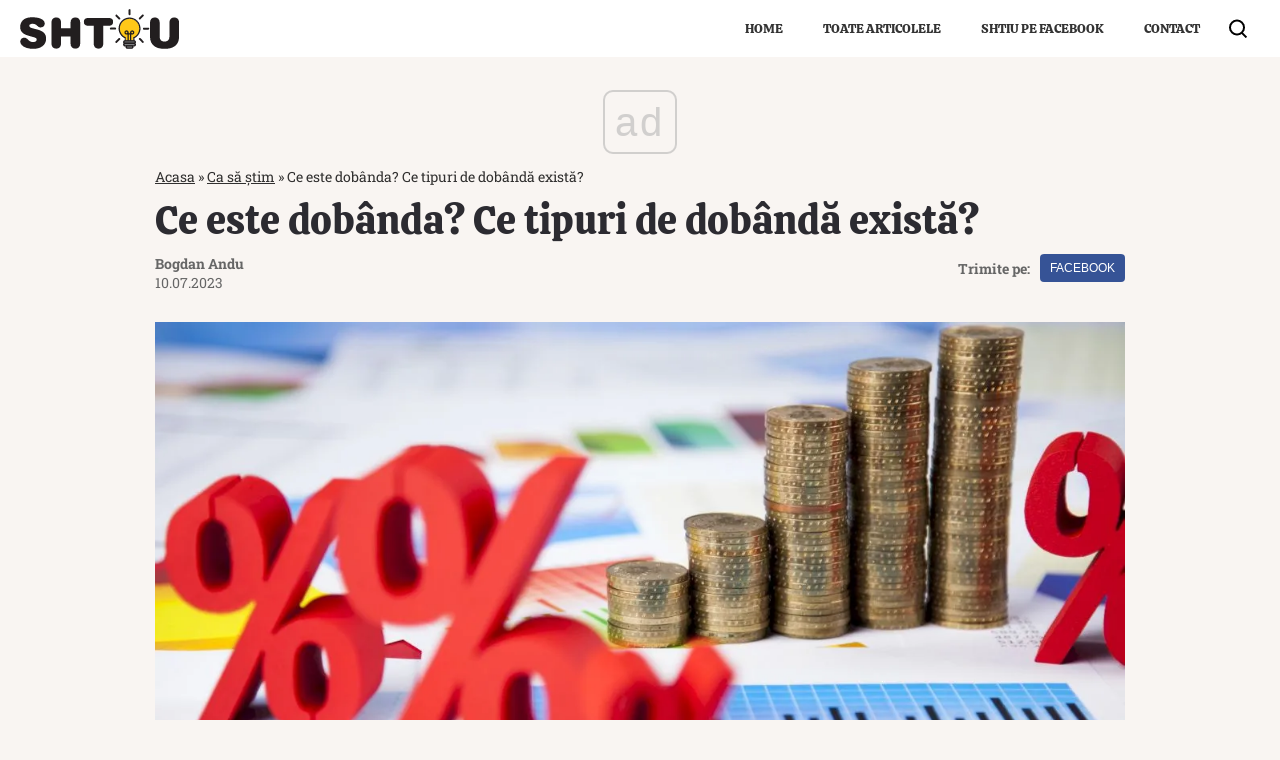

--- FILE ---
content_type: text/html; charset=UTF-8
request_url: https://www.shtiu.ro/ce-este-dobanda-ce-tipuri-de-dobanda-exista-161123.html
body_size: 20213
content:
<!doctype html>
<html lang="ro">
<head>
    <meta charset="utf-8">
    <meta name="viewport" content="width=device-width, initial-scale=1.0"/>
    <meta name="HandheldFriendly" content="true"/>
    <meta name="MobileOptimized" content="420"/>
    <meta name="google-site-verification" content="7ZDxduua_M1BMsvPcmfTgOr14rCPDQXOaPwkwMUse78"/>
    <meta name="facebook-domain-verification" content="a0jehrbzpttywl3wkukex8hpe7gtie"/>
    <meta name="referrer" content="strict-origin-when-cross-origin">
    <meta name="robots" content="max-image-preview:large"/>
    <meta property="fb:pages" content="653677565022069"/>
    
    <link rel="Shortcut Icon" type="image/x-icon" href="/favicon.ico"/>

    
    <link rel="preconnect" href="https://pagead2.googlesyndication.com" crossorigin>
    <link rel="preconnect" href="https://www.googletagmanager.com" crossorigin>
    <link rel="preconnect" href="https://cdn.onesignal.com" crossorigin>

    <style>
        @font-face {
            font-family: Calistoga;
            font-style: normal;
            font-weight: 400;
            font-display: swap;
            src: url(https://fonts.gstatic.com/s/calistoga/v8/6NUU8F2OJg6MeR7l4e0fvcwB8dQ.woff2) format('woff2');
            unicode-range: U+0100-024F, U+0259, U+1E00-1EFF, U+2020, U+20A0-20AB, U+20AD-20CF, U+2113, U+2C60-2C7F, U+A720-A7FF
        }

        @font-face {
            font-family: Calistoga;
            font-style: normal;
            font-weight: 400;
            font-display: swap;
            src: url(https://fonts.gstatic.com/s/calistoga/v8/6NUU8F2OJg6MeR7l4e0fs8wB.woff2) format('woff2');
            unicode-range: U+0000-00FF, U+0131, U+0152-0153, U+02BB-02BC, U+02C6, U+02DA, U+02DC, U+2000-206F, U+2074, U+20AC, U+2122, U+2191, U+2193, U+2212, U+2215, U+FEFF, U+FFFD
        }

        @font-face {
            font-family: 'Roboto Slab';
            font-style: normal;
            font-weight: 400;
            font-display: swap;
            src: url(https://fonts.gstatic.com/s/robotoslab/v22/BngMUXZYTXPIvIBgJJSb6ufD5qW54A.woff2) format('woff2');
            unicode-range: U+0100-024F, U+0259, U+1E00-1EFF, U+2020, U+20A0-20AB, U+20AD-20CF, U+2113, U+2C60-2C7F, U+A720-A7FF
        }

        @font-face {
            font-family: 'Roboto Slab';
            font-style: normal;
            font-weight: 400;
            font-display: swap;
            src: url(https://fonts.gstatic.com/s/robotoslab/v22/BngMUXZYTXPIvIBgJJSb6ufN5qU.woff2) format('woff2');
            unicode-range: U+0000-00FF, U+0131, U+0152-0153, U+02BB-02BC, U+02C6, U+02DA, U+02DC, U+2000-206F, U+2074, U+20AC, U+2122, U+2191, U+2193, U+2212, U+2215, U+FEFF, U+FFFD
        }

        @font-face {
            font-family: 'Roboto Slab';
            font-style: normal;
            font-weight: 700;
            font-display: swap;
            src: url(https://fonts.gstatic.com/s/robotoslab/v22/BngMUXZYTXPIvIBgJJSb6ufD5qW54A.woff2) format('woff2');
            unicode-range: U+0100-024F, U+0259, U+1E00-1EFF, U+2020, U+20A0-20AB, U+20AD-20CF, U+2113, U+2C60-2C7F, U+A720-A7FF
        }

        @font-face {
            font-family: 'Roboto Slab';
            font-style: normal;
            font-weight: 700;
            font-display: swap;
            src: url(https://fonts.gstatic.com/s/robotoslab/v22/BngMUXZYTXPIvIBgJJSb6ufN5qU.woff2) format('woff2');
            unicode-range: U+0000-00FF, U+0131, U+0152-0153, U+02BB-02BC, U+02C6, U+02DA, U+02DC, U+2000-206F, U+2074, U+20AC, U+2122, U+2191, U+2193, U+2212, U+2215, U+FEFF, U+FFFD
        }
    </style> 

    <!-- Consent -->
	
	<meta http-equiv="x-dns-prefetch-control" content="on">
<link rel="dns-prefetch" href="//fonts.googleapis.com" /><meta name='robots' content='index, follow, max-image-preview:large, max-snippet:-1, max-video-preview:-1' />
	<style>img:is([sizes="auto" i], [sizes^="auto," i]) { contain-intrinsic-size: 3000px 1500px }</style>
	<style>*{box-sizing:border-box}body{padding:0;margin:0;font-family:"Roboto Slab",Georgia,serif;background-color:#f9f5f2}a,button,input{box-shadow:none;border:0;outline:0;background-color:transparent}a{text-decoration:none;color:inherit;border:0;outline:0}button{cursor:pointer}h1,h2{font-weight:300;margin:0 0 1rem}h1{font-size:40px}h2{font-size:36px}p{line-height:1.35rem;margin:0 0 15px}img{display:block;max-width:100%}strong{font-weight:600}.container{width:1360px;margin:0 auto;padding-left:10px;padding-right:10px;box-sizing:border-box}.container--single{max-width:990px}.row{display:flex;width:calc(100% + 20px);margin-left:-10px;flex-wrap:wrap}[class^=col]{padding:0 10px;margin-bottom:0;box-sizing:border-box;min-width:100%}.width-100{min-width:120px;max-width:120px}@font-face{font-display:swap!important}.text-center{text-align:center}.color-blue{color:#2c4082}.video-wrapper{display:block;position:relative;padding-bottom:56.25%;padding-top:25px;height:0}.video-wrapper iframe{position:absolute;top:0;left:0;width:100%;height:100%}.aligncenter{display:block;margin:5px auto}.wp-caption{background:#fff;border:1px solid #f0f0f0;padding:5px 3px 10px;text-align:center}.wp-caption figcaption{font-size:12px;margin-top:10px}.wp-caption img{border:0 none;height:auto;margin:0;max-width:98.5%;padding:0;width:auto}.mg-right-10{margin-right:10px}.mg-bottom-10{margin-bottom:10px}.mg-top-20{margin-top:20px}.mg-bottom-20{margin-bottom:20px}.mg-bottom-30{margin-bottom:30px}.height-100{min-height:100px}.height-250{min-height:250px}.relative{position:relative}.visible-xs{display:none!important}.bg--facebook{background-color:#365396}.bg--whatsapp{background-color:#25d366}#header{color:#fff;position:relative;background-color:#fff}#header a{color:#333}#header .logo{display:block;position:absolute;left:10px;top:50%;transform:translateY(-50%)}#header .logo img{height:40px;width:auto!important}#header .navbar>ul{margin:0 40px 0 0;list-style:none;display:flex;flex-direction:row;justify-content:flex-end}#header .navbar>ul li a{font:13px Calistoga,Georgia,serif;text-transform:uppercase;position:relative;display:block;padding:20px}#header .navbar>ul li ul{z-index:999;background-color:#fff}#header .navbar>ul li ul li a{padding:8px 20px}#header .navbar>ul li ul li a:hover{background-color:#222;color:#fff}.footer{background-color:#2c2b31;color:rgba(255,255,255,.8);padding-top:30px;margin-top:20px}.footer .menu ul{margin:0;padding:0;list-style:none;display:flex;justify-content:center}.footer .menu ul li{padding:0 20px 15px;position:relative;overflow:hidden}.footer .menu ul li a{position:relative;display:block;font-size:14px;font-weight:600;padding:5px 0;transition:background-color .3s}.footer .menu.first ul li a{font-size:13px;font-weight:400}.footer .copyright{font:11px/1.2 "Roboto Slab",Georgia,serif;color:rgba(255,255,255,.3);padding:30px 0;margin-top:10px;border-top:1px solid rgba(255,255,255,.3)}.bars{display:inline-block;position:absolute;left:10px;top:50%;transform:translateY(-50%)}.bars label{display:block;height:20px;text-align:center;position:relative;display:flex;justify-content:center;align-items:center;cursor:pointer}.bars label span{flex:1}.bars span.lines{display:block;width:25px;height:3px;position:relative;background-color:#000;transition:transform .3s,width .3s}.bars span.lines:before{content:"";display:block;width:30px;height:3px;background-color:#000;position:absolute;top:-8px;left:0;transition:transform .3s,width .3s}.bars span.lines:after{content:"";display:block;width:30px;height:3px;background-color:#000;position:absolute;bottom:-8px;left:0;transition:transform .3s,width .3s}.bars:hover span.lines{width:30px;transition:transform .3s,width .3s;left:0}.bars:hover span.lines:before{width:25px;transition:transform .3s,width .3s;transform:translateX(-5px)}.bars:hover span.lines:after{width:25px;transition:transform .3s,width .3s;transform:translateX(-5px)}.magnifier{display:inline-block;position:absolute;right:20px;top:50%;transform:translateY(-50%);transition:zoom .3s}.magnifier:hover{zoom:1.1;transition:zoom .3s}.magnifier label{display:block;text-align:center;cursor:pointer}.magnifier label span{display:inline-block;margin-right:5px;width:16px;height:16px;border:2px solid #000;border-radius:100%;position:relative}.magnifier label span:after{content:"";display:block;width:2px;background-color:#000;height:7px;position:absolute;top:10px;right:-2px;transform:rotate(-45deg)}.navbar ul{margin:0;padding:0;list-style:none;border:0}.navbar ul li a{display:block;padding:0 10px}.navbar--dropdown ul li{position:relative}.navbar--dropdown ul li ul{position:absolute;visibility:hidden;opacity:0;min-width:100%;white-space:nowrap}.navbar--dropdown ul li:hover ul{visibility:visible;opacity:1;transition:visibility .3s,opacity .3s .2s}.navbar--center ul{justify-content:center}.modalbox{position:fixed;top:0;width:100%;height:100%;bottom:0;background:#222;z-index:999999999999999999999999;transform:translateY(-100%);opacity:0;vertical-align:middle}.modalbox__content{background-color:transparent;padding:50px 20px}.modalbox__close{color:#fff;font-size:30px;position:absolute;top:30px;right:30px;cursor:pointer;width:40px;height:40px;border-radius:100%;background-color:rgba(0,0,0,.1);line-height:40px;text-align:center}.modalbox__close svg{fill:#fff}.modalbox__close:hover{background-color:rgba(0,0,0,.5)}.modalbox--searchbox .modalbox__content{margin:50vh auto auto;transform:translateY(-100%)}.modalbox__form{display:inline-flex;background-color:#fff;border-radius:20px;padding:3px 3px 3px 15px}.modalbox__form .input{line-height:30px;font-size:21px;flex:1;color:#fff;filter:invert(100%)}.modalbox__form button{line-height:30px;font-size:12px;font-weight:700;text-transform:uppercase;text-align:center;background:#222;color:#fff;border-radius:20px;padding:2px 15px}input#searchbox-open{visibility:hidden;position:absolute;top:-10000px}input#searchbox-open:checked+#searchbox{position:absolute;width:100%;top:0;left:0}input#searchbox-open:checked+#searchbox .modalbox{display:block;transform:translateY(0);opacity:1;transition:opacity .5s,transform .3s}.modalbox--pushmenu .modalbox__content .navbar ul{font-size:23px;font-weight:600}.modalbox--pushmenu .modalbox__content .navbar ul li a{display:block;line-height:1.4;color:#fff}input#pushmenu-open{visibility:hidden;position:absolute;top:-10000px}input#pushmenu-open:checked+#pushmenu{position:absolute;width:100%;top:0;left:0}input#pushmenu-open:checked+#pushmenu .modalbox{display:block;transform:translateX(0);opacity:1;transition:opacity .5s,transform .3s}.breadcrumbs{font-size:14px;width:100%;overflow:hidden;opacity:.8;white-space:nowrap}.breadcrumbs a{text-decoration:underline}.headline{font:20px/1 Calistoga,Georgia,serif;margin-bottom:10px;padding-bottom:10px;border-bottom:1px solid rgba(56,44,19,.1);color:#2c2b31}.articles--related{margin-bottom:20px!important;width:auto!important;padding:10px;background-color:#fff}.articles--related .article{background-color:#fff}.articles--related .article .article__title{font-size:18px;line-height:1.3}.articles__related-links{list-style:none!important;margin:0 0 0 0!important;padding:0}.articles__related-links li.article{margin-bottom:10px;padding-bottom:10px;border-bottom:1px solid rgba(0,0,0,.2)}.articles__related-links li.article .article__title{font:400 16px/1.5 "Roboto Slab",Georgia,serif}fieldset.articles{border:1px solid #000}fieldset.articles legend{padding:3px 10px;border-top:1px solid #000;background-color:#fff;position:relative;font:700 12px Arial;text-transform:uppercase;color:#da2828}fieldset.articles legend:after,fieldset.articles legend:before{content:"";display:block;position:absolute;top:0;height:50%;width:1px;background-color:#000}fieldset.articles legend:after{right:0}fieldset.articles legend:before{left:0}.article{margin-bottom:10px}.article:last-of-type{margin-bottom:0}.article__title{font:18px/1.3 Calistoga,Georgia,serif;text-overflow:ellipsis;overflow:hidden;color:#382c13}.article__title--md{font-size:21px;line-height:1.3}.article__content{width:100%}.article__media{position:relative}.article__media img{width:100%;height:auto}.article__category{font-weight:600;color:#aaa8b3;font-size:11px;text-transform:uppercase;margin-bottom:5px}.article__meta{display:flex;justify-content:space-between}.article__excerpt{font-size:15px;line-height:1.4}.article__excerpt .more{text-decoration:underline}.article--list{margin-bottom:30px;display:flex}.article--list .article__media{margin-right:20px}.today{padding:20px;border:1px solid #000;background-color:#fff}.today__headline{padding:5px 20px;border-top:1px solid #000;background-color:#fff;font:700 16px Arial;text-transform:uppercase;color:#da2828;position:relative}.today__headline:after,.today__headline:before{content:"";display:block;position:absolute;top:0;height:50%;width:1px;background-color:#000}.today__headline:before{left:0}.today__headline:after{right:0}.today__article:not(:last-of-type){padding-bottom:10px;margin-bottom:10px;border-bottom:1px solid #ccc}.today__title{font-weight:700;font-size:21px}.today__title a{color:#2c2b31}.today__content{font-size:16px;margin:10px 0}.today__cta a{text-transform:uppercase;font-size:14px;font-weight:700;color:#da2828}.strawberry-ads-manager-container{margin:0 0 10px;min-height:200px}.strawberry-ads-manager-container:last-of-type{margin-bottom:0}.strawberry-ads__pretty-container{text-align:center;width:100%}.strawberry-ad-adnow-under-content{padding:10px;background-color:#fff;min-height:280px}.header__billboard{width:980px;max-width:980px;height:250px!important;max-height:250px!important;margin:0 auto}.single__title{font:40px/1.2 Calistoga,Georgia,serif;margin:0;color:#2c2b31}.single__tags{font-size:13px;color:#666;padding:10px 0}.single__tags a{display:inline-block;padding:1px 4px 2px;text-transform:lowercase;font-size:12px;margin:2px;color:#666;background-color:#efefef}.single__tags a:hover{text-decoration:underline}.single__meta{position:relative;font-size:14px;color:#666;display:flex;justify-content:space-between;height:100%}.single__media{margin-bottom:10px}.single__content{margin:20px 10px;font:400 18px/1.3 "Roboto Slab",Georgia,serif;color:#2c2b31}.single__content p{font-family:"Roboto Slab",Georgia,serif;margin:0 0 20px;line-height:1.6}.single__content p>a{color:#333;border-bottom:3px solid #f84c00;padding:0;transition:border-bottom .3s}.single__content p>a:hover{border-bottom:3px solid #2c2b31;transition:border-bottom .3s}.single__content h2{font-size:25px;line-height:1.3;font-weight:700;margin-bottom:10px}.single__content strong{font-weight:700}.single__content ul{list-style:disc;margin-left:20px}.single__content ul li{margin:5px 0}.single__content img{max-width:100%;height:auto!important;margin:0 auto}.single__content blockquote{font:italic 21px/1.6 Georgia;padding:20px 0;margin:0 0 20px;position:relative;border-top:1px solid #000;border-bottom:1px solid #000}.single__content blockquote p{font:italic 21px/1.6 Georgia;margin:0 0 20px}.single__content blockquote p:last-of-type{margin-bottom:0}.single__content .internal_link{color:#00008b}.single__content .strawberry-ads-manager-container{min-height:200px}.single__social .network{display:flex;align-items:center}.single__social .network a{font:12px/2em Arial,sans,sans-serif;display:block;height:28px;text-transform:uppercase;color:#fff;text-align:center;border-radius:4px;margin-left:10px;line-height:28px;padding:0 10px}@media (min-width:575px){.col-sm-12{min-width:100%}.width-sm-100{min-width:120px;max-width:120px}.font-size-sm-18{font-size:18px!important}.font-size-sm-35{font-size:35px!important}.padding-sm-top-30{padding-top:30px}.padding-sm-bottom-30{padding-bottom:30px}.hidden-sm{display:none!important}@supports (display:flex){.articles--sm-2-c{display:flex;flex-wrap:wrap;width:calc(100% + 20px);margin-left:-10px}.articles--sm-2-c .article{flex-basis:calc(50% - 20px);margin-bottom:20px;margin-left:10px;margin-right:10px}}@supports (display:grid){.articles--sm-2-c{display:grid;grid-template-columns:repeat(2,1fr);grid-row-gap:20px;grid-column-gap:20px;width:100%;margin:0}.articles--sm-2-c .article{margin:0}}.strawberry-ads__pretty-container{padding:20px;background-color:#ede3d8}}@media (min-width:992px){.container{width:990px}.width-md-200{min-width:220px;max-width:220px}.wp-caption{margin-left:-100px!important;margin-right:-100px!important}.mg-md-bottom-10{margin-bottom:10px}.mg-md-right-20{margin-right:20px}.bars{display:none}.modalbox--pushmenu .modalbox__content{margin:50vh auto auto;transform:translateY(-50%)}.articles--related{margin-left:-100px!important;margin-right:-100px!important}@supports (display:flex){.articles--md-2-c{display:flex;flex-wrap:wrap;width:calc(100% + 20px);margin-left:-10px}.articles--md-2-c .article{flex-basis:calc(50% - 20px);margin-bottom:20px;margin-left:10px;margin-right:10px}}@supports (display:grid){.articles--md-2-c{display:grid;grid-template-columns:repeat(2,1fr);grid-row-gap:20px;grid-column-gap:20px;width:100%;margin:0}.articles--md-2-c .article{margin:0}}.single__content{margin-left:100px;margin-right:100px}}@media (min-width:1200px){.container{width:1260px}.width-lg-300{min-width:320px;max-width:320px}}@media (max-width:1199px){.container--single{max-width:650px}.hidden-mdb{display:none!important}.article__title--md{font-size:18px}.single__title{font-size:30px;line-height:1.2;margin-bottom:20px}}@media (max-width:991px){.container{width:100%}.width-smb-100{min-width:120px;max-width:120px}.mg-smb-bottom-10{margin-bottom:10px}#header .container{padding:0}#header .logo{position:static;transform:none;width:100%;text-align:center;padding:10px 0}#header .logo img{height:30px;width:auto!important;margin:0 auto}#header .navbar>ul li.menu-item{display:none}.modalbox--pushmenu{transform:translate(-100%,0)}.modalbox--pushmenu .modalbox__content{width:calc(100% - 100px);height:100vh;margin:0;background-color:rgba(0,0,0,.3);overflow:auto;padding:30px 10px}.article--list{margin-bottom:20px}.strawberry-ads-manager-container{min-height:250px}.header__billboard{width:100%;max-width:100%}}@media (max-width:574px){.col-xs-12{min-width:100%}.width-xs-100{min-width:120px;max-width:120px}.wp-caption{margin-left:-20px!important;margin-right:-20px!important;padding:10px 20px}.font-size-xs-16{font-size:16px!important}.font-size-xs-18{font-size:18px!important}.font-size-xs-26{font-size:26px!important}.padding-xs-top-10{padding-top:10px}.mg-xs-bottom-10{margin-bottom:10px}.padding-xs-bottom-10{padding-bottom:10px}.hidden-xs{display:none!important}.footer{padding-top:10px}.footer .menu ul{flex-wrap:wrap}.footer .menu ul li{padding:0 10px 5px}.magnifier{right:10px}.modalbox__form .input{max-width:220px}.modalbox--pushmenu .modalbox__content .navbar ul li ul{padding-left:20px;opacity:.8}.articles--related{margin-left:-20px!important;margin-right:-20px!important;padding:10px 20px}.article__title{font-size:16px;line-height:1.3}.article--list .article__media{margin-right:10px}.article--list{padding-bottom:10px;margin-bottom:10px}.article--list:last-of-type:not(:only-of-type){margin-bottom:0;padding-bottom:0;border-bottom:0}.strawberry-ad-adnow-under-content{min-height:840px;min-height:340px}.header__billboard{height:120px!important;max-height:120px!important}.single__tags{margin-bottom:20px}.single__meta{padding-left:0;align-items:center}.single__media{margin:0 -10px 10px}.single__content ul{margin-left:0}.single__content iframe[src*=youtube]{max-width:100%;height:auto;min-height:200px}.single__content blockquote p{line-height:1.6}}@media (max-width:574px) and (max-width:768px){.visible-xs{display:block!important}}@media (max-width:300px){.row{display:block}[class^=col]{min-width:100%!important}}@media (max-width:574px),(min-width:575px) and (max-width:991px){.headline{margin-bottom:10px;padding-bottom:10px}}@media (min-width:575px) and (max-width:991px){.article:last-of-type:not(:first-of-type){margin-bottom:0;padding-bottom:0;border-bottom:0}.single__meta{margin-top:10px;padding-left:0;justify-content:space-between}.single__content{max-width:650px;margin-left:auto;margin-right:auto}}</style>
	<!-- This site is optimized with the Yoast SEO plugin v25.2 - https://yoast.com/wordpress/plugins/seo/ -->
	<title>Ce este dobânda?</title>
	<meta name="description" content="Schimbului traiului vieții în ultimii ani are la bază mai mulți factori. Ce este mai exact dobânda și cum ne influențează viața?" />
	<link rel="canonical" href="https://www.shtiu.ro/ce-este-dobanda-ce-tipuri-de-dobanda-exista-161123.html" />
	<meta property="og:locale" content="ro_RO" />
	<meta property="og:type" content="article" />
	<meta property="og:title" content="Ce este dobânda?" />
	<meta property="og:description" content="Schimbului traiului vieții în ultimii ani are la bază mai mulți factori. Ce este mai exact dobânda și cum ne influențează viața?" />
	<meta property="og:url" content="https://www.shtiu.ro/ce-este-dobanda-ce-tipuri-de-dobanda-exista-161123.html" />
	<meta property="og:site_name" content="🧠 Shtiu.ro" />
	<meta property="article:publisher" content="https://www.facebook.com/shtiu/" />
	<meta property="article:published_time" content="2023-07-10T07:05:19+00:00" />
	<meta property="article:modified_time" content="2023-07-10T08:30:50+00:00" />
	<meta property="og:image" content="https://www.shtiu.ro/wp-content/uploads/2023/07/Depositphotos_71068531_L.jpg" />
	<meta property="og:image:width" content="2000" />
	<meta property="og:image:height" content="1333" />
	<meta property="og:image:type" content="image/jpeg" />
	<meta name="author" content="Bogdan Andu" />
	<meta name="twitter:card" content="summary_large_image" />
	<script type="application/ld+json" class="yoast-schema-graph">{"@context":"https://schema.org","@graph":[{"@type":"NewsArticle","@id":"https://www.shtiu.ro/ce-este-dobanda-ce-tipuri-de-dobanda-exista-161123.html#article","isPartOf":{"@id":"https://www.shtiu.ro/ce-este-dobanda-ce-tipuri-de-dobanda-exista-161123.html"},"author":{"name":"Bogdan Andu","@id":"https://www.shtiu.ro/#/schema/person/62227008a2dc254948c4f01f03817328"},"headline":"Ce este dobânda? Ce tipuri de dobândă există?","datePublished":"2023-07-10T07:05:19+00:00","dateModified":"2023-07-10T08:30:50+00:00","mainEntityOfPage":{"@id":"https://www.shtiu.ro/ce-este-dobanda-ce-tipuri-de-dobanda-exista-161123.html"},"wordCount":436,"publisher":{"@id":"https://www.shtiu.ro/#organization"},"image":{"@id":"https://www.shtiu.ro/ce-este-dobanda-ce-tipuri-de-dobanda-exista-161123.html#primaryimage"},"thumbnailUrl":"https://www.shtiu.ro/wp-content/uploads/2023/07/Depositphotos_71068531_L.jpg","keywords":["banca","credit","dobândă"],"articleSection":["Ca să știm"],"inLanguage":"ro-RO"},{"@type":"WebPage","@id":"https://www.shtiu.ro/ce-este-dobanda-ce-tipuri-de-dobanda-exista-161123.html","url":"https://www.shtiu.ro/ce-este-dobanda-ce-tipuri-de-dobanda-exista-161123.html","name":"Ce este dobânda?","isPartOf":{"@id":"https://www.shtiu.ro/#website"},"primaryImageOfPage":{"@id":"https://www.shtiu.ro/ce-este-dobanda-ce-tipuri-de-dobanda-exista-161123.html#primaryimage"},"image":{"@id":"https://www.shtiu.ro/ce-este-dobanda-ce-tipuri-de-dobanda-exista-161123.html#primaryimage"},"thumbnailUrl":"https://www.shtiu.ro/wp-content/uploads/2023/07/Depositphotos_71068531_L.jpg","datePublished":"2023-07-10T07:05:19+00:00","dateModified":"2023-07-10T08:30:50+00:00","description":"Schimbului traiului vieții în ultimii ani are la bază mai mulți factori. Ce este mai exact dobânda și cum ne influențează viața?","breadcrumb":{"@id":"https://www.shtiu.ro/ce-este-dobanda-ce-tipuri-de-dobanda-exista-161123.html#breadcrumb"},"inLanguage":"ro-RO","potentialAction":[{"@type":"ReadAction","target":["https://www.shtiu.ro/ce-este-dobanda-ce-tipuri-de-dobanda-exista-161123.html"]}]},{"@type":"ImageObject","inLanguage":"ro-RO","@id":"https://www.shtiu.ro/ce-este-dobanda-ce-tipuri-de-dobanda-exista-161123.html#primaryimage","url":"https://www.shtiu.ro/wp-content/uploads/2023/07/Depositphotos_71068531_L.jpg","contentUrl":"https://www.shtiu.ro/wp-content/uploads/2023/07/Depositphotos_71068531_L.jpg","width":2000,"height":1333,"caption":"dobânda"},{"@type":"BreadcrumbList","@id":"https://www.shtiu.ro/ce-este-dobanda-ce-tipuri-de-dobanda-exista-161123.html#breadcrumb","itemListElement":[{"@type":"ListItem","position":1,"name":"Acasa","item":"https://www.shtiu.ro/"},{"@type":"ListItem","position":2,"name":"Ca să știm","item":"https://www.shtiu.ro/ca-sa-stim"},{"@type":"ListItem","position":3,"name":"Ce este dobânda? Ce tipuri de dobândă există?"}]},{"@type":"WebSite","@id":"https://www.shtiu.ro/#website","url":"https://www.shtiu.ro/","name":"🧠 Shtiu.ro","description":"Be Smart! Curiozitati, stiinta, cultura generala. De la rețete, la rachete, de la diete, la bugete. Ce nu știai deja, vei afla de pe shtiu.ro.","publisher":{"@id":"https://www.shtiu.ro/#organization"},"potentialAction":[{"@type":"SearchAction","target":{"@type":"EntryPoint","urlTemplate":"https://www.shtiu.ro/?s={search_term_string}"},"query-input":{"@type":"PropertyValueSpecification","valueRequired":true,"valueName":"search_term_string"}}],"inLanguage":"ro-RO"},{"@type":"Organization","@id":"https://www.shtiu.ro/#organization","name":"Shtiu.ro","url":"https://www.shtiu.ro/","logo":{"@type":"ImageObject","inLanguage":"ro-RO","@id":"https://www.shtiu.ro/#/schema/logo/image/","url":"https://www.shtiu.ro/wp-content/uploads/2018/02/logo-shtiu-new.png","contentUrl":"https://www.shtiu.ro/wp-content/uploads/2018/02/logo-shtiu-new.png","width":690,"height":690,"caption":"Shtiu.ro"},"image":{"@id":"https://www.shtiu.ro/#/schema/logo/image/"},"sameAs":["https://www.facebook.com/shtiu/"]},{"@type":"Person","@id":"https://www.shtiu.ro/#/schema/person/62227008a2dc254948c4f01f03817328","name":"Bogdan Andu","description":"Andu Bogdan este redactorul site-ului shtiu.ro. Ziaristul are la activ câțiva ani de experiență în jurnalism și content. Curiozitățile și lucrurile inedite se numără printre pasiunile acesteia.","url":"https://www.shtiu.ro/author/andu-bogdan"}]}</script>
	<!-- / Yoast SEO plugin. -->


<link rel="alternate" type="application/rss+xml" title="🧠 Shtiu.ro &raquo; Flux" href="https://www.shtiu.ro/feed" />
<style id='classic-theme-styles-inline-css' type='text/css'>
/*! This file is auto-generated */
.wp-block-button__link{color:#fff;background-color:#32373c;border-radius:9999px;box-shadow:none;text-decoration:none;padding:calc(.667em + 2px) calc(1.333em + 2px);font-size:1.125em}.wp-block-file__button{background:#32373c;color:#fff;text-decoration:none}
</style>
<style id='global-styles-inline-css' type='text/css'>
:root{--wp--preset--aspect-ratio--square: 1;--wp--preset--aspect-ratio--4-3: 4/3;--wp--preset--aspect-ratio--3-4: 3/4;--wp--preset--aspect-ratio--3-2: 3/2;--wp--preset--aspect-ratio--2-3: 2/3;--wp--preset--aspect-ratio--16-9: 16/9;--wp--preset--aspect-ratio--9-16: 9/16;--wp--preset--color--black: #000000;--wp--preset--color--cyan-bluish-gray: #abb8c3;--wp--preset--color--white: #ffffff;--wp--preset--color--pale-pink: #f78da7;--wp--preset--color--vivid-red: #cf2e2e;--wp--preset--color--luminous-vivid-orange: #ff6900;--wp--preset--color--luminous-vivid-amber: #fcb900;--wp--preset--color--light-green-cyan: #7bdcb5;--wp--preset--color--vivid-green-cyan: #00d084;--wp--preset--color--pale-cyan-blue: #8ed1fc;--wp--preset--color--vivid-cyan-blue: #0693e3;--wp--preset--color--vivid-purple: #9b51e0;--wp--preset--gradient--vivid-cyan-blue-to-vivid-purple: linear-gradient(135deg,rgba(6,147,227,1) 0%,rgb(155,81,224) 100%);--wp--preset--gradient--light-green-cyan-to-vivid-green-cyan: linear-gradient(135deg,rgb(122,220,180) 0%,rgb(0,208,130) 100%);--wp--preset--gradient--luminous-vivid-amber-to-luminous-vivid-orange: linear-gradient(135deg,rgba(252,185,0,1) 0%,rgba(255,105,0,1) 100%);--wp--preset--gradient--luminous-vivid-orange-to-vivid-red: linear-gradient(135deg,rgba(255,105,0,1) 0%,rgb(207,46,46) 100%);--wp--preset--gradient--very-light-gray-to-cyan-bluish-gray: linear-gradient(135deg,rgb(238,238,238) 0%,rgb(169,184,195) 100%);--wp--preset--gradient--cool-to-warm-spectrum: linear-gradient(135deg,rgb(74,234,220) 0%,rgb(151,120,209) 20%,rgb(207,42,186) 40%,rgb(238,44,130) 60%,rgb(251,105,98) 80%,rgb(254,248,76) 100%);--wp--preset--gradient--blush-light-purple: linear-gradient(135deg,rgb(255,206,236) 0%,rgb(152,150,240) 100%);--wp--preset--gradient--blush-bordeaux: linear-gradient(135deg,rgb(254,205,165) 0%,rgb(254,45,45) 50%,rgb(107,0,62) 100%);--wp--preset--gradient--luminous-dusk: linear-gradient(135deg,rgb(255,203,112) 0%,rgb(199,81,192) 50%,rgb(65,88,208) 100%);--wp--preset--gradient--pale-ocean: linear-gradient(135deg,rgb(255,245,203) 0%,rgb(182,227,212) 50%,rgb(51,167,181) 100%);--wp--preset--gradient--electric-grass: linear-gradient(135deg,rgb(202,248,128) 0%,rgb(113,206,126) 100%);--wp--preset--gradient--midnight: linear-gradient(135deg,rgb(2,3,129) 0%,rgb(40,116,252) 100%);--wp--preset--font-size--small: 13px;--wp--preset--font-size--medium: 20px;--wp--preset--font-size--large: 36px;--wp--preset--font-size--x-large: 42px;--wp--preset--spacing--20: 0.44rem;--wp--preset--spacing--30: 0.67rem;--wp--preset--spacing--40: 1rem;--wp--preset--spacing--50: 1.5rem;--wp--preset--spacing--60: 2.25rem;--wp--preset--spacing--70: 3.38rem;--wp--preset--spacing--80: 5.06rem;--wp--preset--shadow--natural: 6px 6px 9px rgba(0, 0, 0, 0.2);--wp--preset--shadow--deep: 12px 12px 50px rgba(0, 0, 0, 0.4);--wp--preset--shadow--sharp: 6px 6px 0px rgba(0, 0, 0, 0.2);--wp--preset--shadow--outlined: 6px 6px 0px -3px rgba(255, 255, 255, 1), 6px 6px rgba(0, 0, 0, 1);--wp--preset--shadow--crisp: 6px 6px 0px rgba(0, 0, 0, 1);}:where(.is-layout-flex){gap: 0.5em;}:where(.is-layout-grid){gap: 0.5em;}body .is-layout-flex{display: flex;}.is-layout-flex{flex-wrap: wrap;align-items: center;}.is-layout-flex > :is(*, div){margin: 0;}body .is-layout-grid{display: grid;}.is-layout-grid > :is(*, div){margin: 0;}:where(.wp-block-columns.is-layout-flex){gap: 2em;}:where(.wp-block-columns.is-layout-grid){gap: 2em;}:where(.wp-block-post-template.is-layout-flex){gap: 1.25em;}:where(.wp-block-post-template.is-layout-grid){gap: 1.25em;}.has-black-color{color: var(--wp--preset--color--black) !important;}.has-cyan-bluish-gray-color{color: var(--wp--preset--color--cyan-bluish-gray) !important;}.has-white-color{color: var(--wp--preset--color--white) !important;}.has-pale-pink-color{color: var(--wp--preset--color--pale-pink) !important;}.has-vivid-red-color{color: var(--wp--preset--color--vivid-red) !important;}.has-luminous-vivid-orange-color{color: var(--wp--preset--color--luminous-vivid-orange) !important;}.has-luminous-vivid-amber-color{color: var(--wp--preset--color--luminous-vivid-amber) !important;}.has-light-green-cyan-color{color: var(--wp--preset--color--light-green-cyan) !important;}.has-vivid-green-cyan-color{color: var(--wp--preset--color--vivid-green-cyan) !important;}.has-pale-cyan-blue-color{color: var(--wp--preset--color--pale-cyan-blue) !important;}.has-vivid-cyan-blue-color{color: var(--wp--preset--color--vivid-cyan-blue) !important;}.has-vivid-purple-color{color: var(--wp--preset--color--vivid-purple) !important;}.has-black-background-color{background-color: var(--wp--preset--color--black) !important;}.has-cyan-bluish-gray-background-color{background-color: var(--wp--preset--color--cyan-bluish-gray) !important;}.has-white-background-color{background-color: var(--wp--preset--color--white) !important;}.has-pale-pink-background-color{background-color: var(--wp--preset--color--pale-pink) !important;}.has-vivid-red-background-color{background-color: var(--wp--preset--color--vivid-red) !important;}.has-luminous-vivid-orange-background-color{background-color: var(--wp--preset--color--luminous-vivid-orange) !important;}.has-luminous-vivid-amber-background-color{background-color: var(--wp--preset--color--luminous-vivid-amber) !important;}.has-light-green-cyan-background-color{background-color: var(--wp--preset--color--light-green-cyan) !important;}.has-vivid-green-cyan-background-color{background-color: var(--wp--preset--color--vivid-green-cyan) !important;}.has-pale-cyan-blue-background-color{background-color: var(--wp--preset--color--pale-cyan-blue) !important;}.has-vivid-cyan-blue-background-color{background-color: var(--wp--preset--color--vivid-cyan-blue) !important;}.has-vivid-purple-background-color{background-color: var(--wp--preset--color--vivid-purple) !important;}.has-black-border-color{border-color: var(--wp--preset--color--black) !important;}.has-cyan-bluish-gray-border-color{border-color: var(--wp--preset--color--cyan-bluish-gray) !important;}.has-white-border-color{border-color: var(--wp--preset--color--white) !important;}.has-pale-pink-border-color{border-color: var(--wp--preset--color--pale-pink) !important;}.has-vivid-red-border-color{border-color: var(--wp--preset--color--vivid-red) !important;}.has-luminous-vivid-orange-border-color{border-color: var(--wp--preset--color--luminous-vivid-orange) !important;}.has-luminous-vivid-amber-border-color{border-color: var(--wp--preset--color--luminous-vivid-amber) !important;}.has-light-green-cyan-border-color{border-color: var(--wp--preset--color--light-green-cyan) !important;}.has-vivid-green-cyan-border-color{border-color: var(--wp--preset--color--vivid-green-cyan) !important;}.has-pale-cyan-blue-border-color{border-color: var(--wp--preset--color--pale-cyan-blue) !important;}.has-vivid-cyan-blue-border-color{border-color: var(--wp--preset--color--vivid-cyan-blue) !important;}.has-vivid-purple-border-color{border-color: var(--wp--preset--color--vivid-purple) !important;}.has-vivid-cyan-blue-to-vivid-purple-gradient-background{background: var(--wp--preset--gradient--vivid-cyan-blue-to-vivid-purple) !important;}.has-light-green-cyan-to-vivid-green-cyan-gradient-background{background: var(--wp--preset--gradient--light-green-cyan-to-vivid-green-cyan) !important;}.has-luminous-vivid-amber-to-luminous-vivid-orange-gradient-background{background: var(--wp--preset--gradient--luminous-vivid-amber-to-luminous-vivid-orange) !important;}.has-luminous-vivid-orange-to-vivid-red-gradient-background{background: var(--wp--preset--gradient--luminous-vivid-orange-to-vivid-red) !important;}.has-very-light-gray-to-cyan-bluish-gray-gradient-background{background: var(--wp--preset--gradient--very-light-gray-to-cyan-bluish-gray) !important;}.has-cool-to-warm-spectrum-gradient-background{background: var(--wp--preset--gradient--cool-to-warm-spectrum) !important;}.has-blush-light-purple-gradient-background{background: var(--wp--preset--gradient--blush-light-purple) !important;}.has-blush-bordeaux-gradient-background{background: var(--wp--preset--gradient--blush-bordeaux) !important;}.has-luminous-dusk-gradient-background{background: var(--wp--preset--gradient--luminous-dusk) !important;}.has-pale-ocean-gradient-background{background: var(--wp--preset--gradient--pale-ocean) !important;}.has-electric-grass-gradient-background{background: var(--wp--preset--gradient--electric-grass) !important;}.has-midnight-gradient-background{background: var(--wp--preset--gradient--midnight) !important;}.has-small-font-size{font-size: var(--wp--preset--font-size--small) !important;}.has-medium-font-size{font-size: var(--wp--preset--font-size--medium) !important;}.has-large-font-size{font-size: var(--wp--preset--font-size--large) !important;}.has-x-large-font-size{font-size: var(--wp--preset--font-size--x-large) !important;}
:where(.wp-block-post-template.is-layout-flex){gap: 1.25em;}:where(.wp-block-post-template.is-layout-grid){gap: 1.25em;}
:where(.wp-block-columns.is-layout-flex){gap: 2em;}:where(.wp-block-columns.is-layout-grid){gap: 2em;}
:root :where(.wp-block-pullquote){font-size: 1.5em;line-height: 1.6;}
</style>
<link rel="EditURI" type="application/rsd+xml" title="RSD" href="https://www.shtiu.ro/xmlrpc.php?rsd" />
<link rel="alternate" title="oEmbed (JSON)" type="application/json+oembed" href="https://www.shtiu.ro/wp-json/oembed/1.0/embed?url=https%3A%2F%2Fwww.shtiu.ro%2Fce-este-dobanda-ce-tipuri-de-dobanda-exista-161123.html" />
<link rel="alternate" title="oEmbed (XML)" type="text/xml+oembed" href="https://www.shtiu.ro/wp-json/oembed/1.0/embed?url=https%3A%2F%2Fwww.shtiu.ro%2Fce-este-dobanda-ce-tipuri-de-dobanda-exista-161123.html&#038;format=xml" />

<link rel='amphtml' href='https://www.shtiu.ro/ce-este-dobanda-ce-tipuri-de-dobanda-exista-161123.html/amp' />
<meta name="generator" content="speculation-rules 1.5.0">
      <meta name="onesignal" content="wordpress-plugin"/>
            <script type="babd27917178fb38f5f94584-text/javascript">

      window.OneSignalDeferred = window.OneSignalDeferred || [];

      OneSignalDeferred.push(function(OneSignal) {
        var oneSignal_options = {};
        window._oneSignalInitOptions = oneSignal_options;

        oneSignal_options['serviceWorkerParam'] = { scope: '/' };
oneSignal_options['serviceWorkerPath'] = 'OneSignalSDKWorker.js.php';

        OneSignal.Notifications.setDefaultUrl("https://www.shtiu.ro");

        oneSignal_options['wordpress'] = true;
oneSignal_options['appId'] = '0de4855f-49ee-4613-b945-ffd165dd6582';
oneSignal_options['allowLocalhostAsSecureOrigin'] = true;
oneSignal_options['welcomeNotification'] = { };
oneSignal_options['welcomeNotification']['title'] = "Shtiu.ro - articole, informații și curiozități";
oneSignal_options['welcomeNotification']['message'] = "Mulțumim pentru abonare!";
oneSignal_options['welcomeNotification']['url'] = "https://www.shtiu.ro/";
oneSignal_options['path'] = "https://www.shtiu.ro/wp-content/plugins/onesignal-free-web-push-notifications/sdk_files/";
oneSignal_options['promptOptions'] = { };
oneSignal_options['promptOptions']['actionMessage'] = "Abonează-te la notificări! Iți trimitem din când in când informații și curiozități";
oneSignal_options['promptOptions']['acceptButtonText'] = "ACCEPT";
oneSignal_options['promptOptions']['cancelButtonText'] = "Nu încă";
          /* OneSignal: Using custom SDK initialization. */
                });

      function documentInitOneSignal() {
        var oneSignal_elements = document.getElementsByClassName("OneSignal-prompt");

        var oneSignalLinkClickHandler = function(event) { OneSignal.Notifications.requestPermission(); event.preventDefault(); };        for(var i = 0; i < oneSignal_elements.length; i++)
          oneSignal_elements[i].addEventListener('click', oneSignalLinkClickHandler, false);
      }

      if (document.readyState === 'complete') {
           documentInitOneSignal();
      }
      else {
           window.addEventListener("load", function(event){
               documentInitOneSignal();
          });
      }
    </script>
<link rel="icon" href="https://www.shtiu.ro/wp-content/uploads/2017/12/cropped-bulb-32x32.png" sizes="32x32" />
<link rel="icon" href="https://www.shtiu.ro/wp-content/uploads/2017/12/cropped-bulb-192x192.png" sizes="192x192" />
<link rel="apple-touch-icon" href="https://www.shtiu.ro/wp-content/uploads/2017/12/cropped-bulb-180x180.png" />
<meta name="msapplication-TileImage" content="https://www.shtiu.ro/wp-content/uploads/2017/12/cropped-bulb-270x270.png" />
		<style type="text/css" id="wp-custom-css">
			.article__media img, .feature-image img {
	height: auto !important;
}

.qc-cmp2-persistent-link {
	z-index: 10 !important;
}		</style>
		

    <!-- Ads and Related -->
	    <link rel="preconnect" href="https://pagead2.googlesyndication.com">
    <script async src="https://pagead2.googlesyndication.com/pagead/js/adsbygoogle.js?client=ca-pub-3038380559114609" crossorigin="anonymous" type="babd27917178fb38f5f94584-text/javascript"></script>

    <link rel="preconnect" href="https://get.optad360.io">
    <script async src="https://get.optad360.io/sf/492ccaf8-8091-4947-bf92-1ea1f6d174bb/plugin.min.js" type="babd27917178fb38f5f94584-text/javascript"></script>



    <script type="babd27917178fb38f5f94584-text/javascript">
        window.googlefc = window.googlefc || {};
        googlefc.controlledMessagingFunction = async (message) => {
            setTimeout(function(){ console.log('slow consent'); message.proceed(true);  }, 500);
        }
    </script>


    <script type="babd27917178fb38f5f94584-text/javascript">
        function cleanCookie() {
            var now = new Date();
            var domain1 = '.shtiu.ro';
            var domain2 = 'shtiu.ro';
            now.setTime(now.getTime() + 3600 * 1000 * 24 * 5);
            deleteCookieClean(domain1);
            deleteCookieClean(domain2);

            function deleteCookieClean(cookie_domain) {
                if (!getCookieClean('cleared-old-cmp-cookies-20240507')) {
                    console.log('entered');
                    document.cookie = 'euconsent-v2' + '=' + '; path=/' + '; domain=' + cookie_domain + '; expires=Thu, 01 Jan 1970 00:00:01 GMT';
                    document.cookie = 'FCCDCF' + '=' + '; path=/' + '; domain=' + cookie_domain + '; expires=Thu, 01 Jan 1970 00:00:01 GMT';
                    document.cookie = 'FCNEC' + '=' + '; path=/' + '; domain=' + cookie_domain + '; expires=Thu, 01 Jan 1970 00:00:01 GMT';
                }
                document.cookie = 'cleared-old-cmp-cookies-20240507' + '=' + '; path=/' + '; domain=' + cookie_domain + '; expires=' + now.toUTCString();
            }

            function getCookieClean(cookieName) {
                var value = '; ' + document.cookie;
                var parts = value.split('; ' + cookieName + '=');
                if (parts.length == 2) {
                    return true;
                }
            }
        }

        cleanCookie();
    </script>


    <!-- ANALYTICS -->
	<!-- Global site tag (gtag.js) - Google Analytics -->
<script async src="https://www.googletagmanager.com/gtag/js?id=UA-180383-53" type="babd27917178fb38f5f94584-text/javascript"></script>
<script type="babd27917178fb38f5f94584-text/javascript">
    window.dataLayer = window.dataLayer || [];
    function gtag(){dataLayer.push(arguments);}
    gtag('js', new Date());
    gtag('config', 'G-8YVZ2CTM3G');

    if(localStorage.getItem('strawberry_consent') === null){
        gtag('consent', 'default', {
            'ad_storage': 'denied',
            'ad_user_data': 'denied',
            'ad_personalization': 'denied',
            'analytics_storage': 'denied',
            'personalization_storage': 'denied',
            'functionality_storage': 'denied',
            'security_storage': 'denied',
        });
    } else {
        gtag('consent', 'default', JSON.parse(localStorage.getItem('strawberry_consent')));
    }

    gtag("set", "ads_data_redaction", true);
    gtag("set", "url_passthrough", true);
</script>

</head>
<body class="wp-singular post-template-default single single-post postid-161123 single-format-standard wp-theme-shtiu-twenty single-">

<header id="header">

    <div class="container relative">
        <div class="logo">
            <a href="https://www.shtiu.ro/">
                <img width="159" height="40" src="https://www.shtiu.ro/wp-content/themes/shtiu-twenty/assets/images/logo.svg" alt="Shtiu.ro">
            </a>
        </div>

        <nav class="navbar navbar--dropdown navbar--center smb:hidden">
            <ul>
				<li id="menu-item-12" class="menu-item menu-item-type-custom menu-item-object-custom menu-item-home menu-item-12"><a href="https://www.shtiu.ro/">Home</a></li>
<li id="menu-item-13047" class="menu-item menu-item-type-post_type menu-item-object-page current_page_parent menu-item-has-children menu-item-13047"><a href="https://www.shtiu.ro/toate-articolele">Toate articolele</a>
<ul class="sub-menu">
	<li id="menu-item-60487" class="menu-item menu-item-type-taxonomy menu-item-object-category menu-item-60487"><a href="https://www.shtiu.ro/retete">Rețete</a></li>
	<li id="menu-item-53100" class="menu-item menu-item-type-taxonomy menu-item-object-category menu-item-53100"><a href="https://www.shtiu.ro/curiozitati">Curiozități</a></li>
	<li id="menu-item-51620" class="menu-item menu-item-type-taxonomy menu-item-object-category menu-item-51620"><a href="https://www.shtiu.ro/gramatica-vocabular">Gramatică/Vocabular</a></li>
	<li id="menu-item-51618" class="menu-item menu-item-type-taxonomy menu-item-object-category menu-item-51618"><a href="https://www.shtiu.ro/istorie">Istorie</a></li>
	<li id="menu-item-51619" class="menu-item menu-item-type-taxonomy menu-item-object-category menu-item-51619"><a href="https://www.shtiu.ro/geografie">Geografie</a></li>
	<li id="menu-item-51621" class="menu-item menu-item-type-taxonomy menu-item-object-category menu-item-51621"><a href="https://www.shtiu.ro/matematica">Matematica</a></li>
	<li id="menu-item-151153" class="menu-item menu-item-type-taxonomy menu-item-object-category menu-item-151153"><a href="https://www.shtiu.ro/sport">Sport</a></li>
	<li id="menu-item-659" class="menu-item menu-item-type-taxonomy menu-item-object-category menu-item-659"><a href="https://www.shtiu.ro/care-e-diferenta">Care e diferența</a></li>
	<li id="menu-item-51622" class="menu-item menu-item-type-taxonomy menu-item-object-category menu-item-51622"><a href="https://www.shtiu.ro/tech-stuff">Tech Stuff</a></li>
	<li id="menu-item-71838" class="menu-item menu-item-type-taxonomy menu-item-object-category menu-item-71838"><a href="https://www.shtiu.ro/azi-s-a-intamplat">Azi s-a întâmplat</a></li>
	<li id="menu-item-96712" class="menu-item menu-item-type-taxonomy menu-item-object-category menu-item-96712"><a href="https://www.shtiu.ro/expresii">Expresii</a></li>
</ul>
</li>
<li id="menu-item-63842" class="menu-item menu-item-type-custom menu-item-object-custom menu-item-63842"><a target="_blank" href="https://www.facebook.com/shtiu">Shtiu pe Facebook</a></li>
<li id="menu-item-1765" class="menu-item menu-item-type-post_type menu-item-object-page menu-item-1765"><a href="https://www.shtiu.ro/contact">Contact</a></li>
            </ul>
        </nav>

        <div class="bars"><label for="pushmenu-open" class="pushmenu-open"><span class="lines"></span></label></div>
        <div class="magnifier"><label for="searchbox-open"><span></span></label></div>
    </div>

</header>
		    <div class="container container--single mg-top-20">

		<div class="breadcrumbs mg-bottom-10"><span><span><a href="https://www.shtiu.ro/">Acasa</a></span> » <span><a href="https://www.shtiu.ro/ca-sa-stim">Ca să știm</a></span> » <span class="breadcrumb_last" aria-current="page">Ce este dobânda? Ce tipuri de dobândă există?</span></span></div>
        <div class="mg-bottom-10">
            <h1 class="single__title">Ce este dobânda? Ce tipuri de dobândă există?</h1>
        </div>

        <div class="mg-bottom-30">
			<div class="single__meta">
    <div class="bar">
        <div class="mg-xs-bottom-10 hidden-xs hidden-sm">Autor</div>
        <div>
            <strong class="author_name">
				<a rel='author' href='https://www.shtiu.ro/author/andu-bogdan'>Bogdan Andu</a>            </strong>
        </div>
        <span class="date_published">10.07.2023</span>
    </div>
    <div class="bar">
		<div class="single__social">
    <div class="network">
        <strong class="hidden-xs">Trimite pe: </strong>

        <a onclick="if (!window.__cfRLUnblockHandlers) return false; gtag('event', 'internal', { 'event_category': 'Share', 'event_label': 'Facebook', 'non_interaction': true});" target="_blank" class="bg--facebook" href="https://www.facebook.com/sharer/sharer.php?u=https://www.shtiu.ro/ce-este-dobanda-ce-tipuri-de-dobanda-exista-161123.html" data-cf-modified-babd27917178fb38f5f94584-="">Facebook</a>
        <a onclick="if (!window.__cfRLUnblockHandlers) return false; gtag('event', 'internal', { 'event_category': 'Share', 'event_label': 'Whatsapp', 'non_interaction': true});" target="_blank" class="bg--whatsapp visible-xs" href="whatsapp://send?text=https://www.shtiu.ro/ce-este-dobanda-ce-tipuri-de-dobanda-exista-161123.html" data-action="share/whatsapp/share" data-cf-modified-babd27917178fb38f5f94584-="">Whatsapp</a>
    </div>
</div>    </div>
</div>        </div>

		<div class="single__media">
				
        <picture class="feature-image">
			<source type='image/webp' media='(max-width:500px)' srcset='https://www.shtiu.ro/wp-content/uploads/2023/07/Depositphotos_71068531_L-c-720x446.webp'>
			<source type='image/jpeg' media='(max-width:500px)' srcset='https://www.shtiu.ro/wp-content/uploads/2023/07/Depositphotos_71068531_L-c-720x446.jpg'>
			<source type='image/webp' media='(max-width:768px)' srcset='https://www.shtiu.ro/wp-content/uploads/2023/07/Depositphotos_71068531_L-c-768x400.webp'>
			<source type='image/jpeg' media='(max-width:768px)' srcset='https://www.shtiu.ro/wp-content/uploads/2023/07/Depositphotos_71068531_L-c-768x400.jpg'>
							<source type='image/webp' media='(min-width:769px)' srcset='https://www.shtiu.ro/wp-content/uploads/2023/07/Depositphotos_71068531_L-c-1210x680.webp'>			
			<source type='image/jpeg' media='(min-width:769px)' srcset='https://www.shtiu.ro/wp-content/uploads/2023/07/Depositphotos_71068531_L-c-1210x680.jpg'>
            <img width="970" height="545" src="https://www.shtiu.ro/wp-content/uploads/2023/07/Depositphotos_71068531_L-c-1210x680.webp"
                 class="img-responsive" alt="Ce este dobânda? Ce tipuri de dobândă există?">
        </picture>

	
</div>

        <div class="single__content">
			<p><strong>Scumpirea traiului în România, din ultimii ani, are la bază mai mulți factori. Războiul de la graniță, reconstrucția economică post-pandemie, scumpirea prețurilor produselor de import sau ratele cu care se împrumută oamenii la bănci. Ultimul dintre acești factori are la rândul său un punct foarte important, dobânda. Ce este mai exact dobânda și cum ne influențează viața?</strong></p>
<div class='strawberry-ads-manager-container' data-banner='article-middle-first' ><ins class="adsbygoogle"
     style="display:block; text-align:center;"
     data-ad-layout="in-article"
     data-ad-format="fluid"
     data-ad-client="ca-pub-3038380559114609"
     data-ad-slot="9719743780"></ins>
<script type="babd27917178fb38f5f94584-text/javascript">(adsbygoogle = window.adsbygoogle || []).push({});</script></div><h2>Ce este dobânda?</h2>
<p><img fetchpriority="high" decoding="async" class="img-responsive" src="https://www.shtiu.ro/wp-content/uploads/2023/07/Depositphotos_71066429_L.jpg" alt="dobânda" width="2000" height="1333" srcset="https://www.shtiu.ro/wp-content/uploads/2023/07/Depositphotos_71066429_L.jpg 2000w, https://www.shtiu.ro/wp-content/uploads/2023/07/Depositphotos_71066429_L-1210x806.jpg 1210w, https://www.shtiu.ro/wp-content/uploads/2023/07/Depositphotos_71066429_L-768x512.jpg 768w, https://www.shtiu.ro/wp-content/uploads/2023/07/Depositphotos_71066429_L-1536x1024.jpg 1536w" sizes="(max-width: 2000px) 100vw, 2000px" loading="lazy"></p>
<p>Sistemul bancar este unul bine dezvoltat  în care regulile trebuie respectate de ambele părți. În baza unui contract între <a href="https://www.shtiu.ro/istoria-bancilor-in-romania-cand-au-aparut-primele-banci-152086.html" class="internal_link">bancă</a> și client se stabilesc reguli, rate, dobânzi și termene de plată. Concret, dobânda este <a href="https://ro.wikipedia.org/wiki/Dob%C3%A2nd%C4%83#:~:text=Dob%C3%A2nda%20reprezint%C4%83%20pre%C8%9Bul%20care%20trebuie,creditor)%2C%20pentru%20banii%20%C3%AEmprumuta%C8%9Bi." rel="noopener nofollow" target="_blank" class="internal_link">suma de bani</a> menită să acopere riscul pe care banca și-o asumă în baza unui împrumut.</p>
<fieldset class='articles articles--related articles--md-2-c'><legend>Articole recomandate</legend><div class='article article--list'><div class='article__media  width-xs-100 width-sm-100 width-md-200'><a onclick="if (!window.__cfRLUnblockHandlers) return false; gtag('event', 'related', { 'event_category': 'Related InArticle', 'event_label': 'Media', 'non_interaction': true});" href='https://www.shtiu.ro/cum-sa-reduci-la-jumatate-durata-unui-credit-ipotecar-si-dobanda-pe-care-o-platesti-bancii-149441.html' data-cf-modified-babd27917178fb38f5f94584-=""><img width='220' height='140' loading='lazy' class='img-responsive' src='https://www.shtiu.ro/wp-content/uploads/2022/10/creditt-c-220x140.jpg' alt='Cum să reduci la jumătate durata unui credit ipotecar și dobânda pe care o plătești băncii?'></a></div><div class='article__content'><div class='article__title'><a onclick="if (!window.__cfRLUnblockHandlers) return false; gtag('event', 'related', { 'event_category': 'Related InArticle', 'event_label': 'Title', 'non_interaction': true});" href='https://www.shtiu.ro/cum-sa-reduci-la-jumatate-durata-unui-credit-ipotecar-si-dobanda-pe-care-o-platesti-bancii-149441.html' data-cf-modified-babd27917178fb38f5f94584-="">Cum să reduci la jumătate durata unui credit ipotecar și dobânda pe care o plătești băncii?</a></div></div></div><div class='article article--list'><div class='article__media  width-xs-100 width-sm-100 width-md-200'><a onclick="if (!window.__cfRLUnblockHandlers) return false; gtag('event', 'related', { 'event_category': 'Related InArticle', 'event_label': 'Media', 'non_interaction': true});" href='https://www.shtiu.ro/istoria-bancilor-in-romania-cand-au-aparut-primele-banci-152086.html' data-cf-modified-babd27917178fb38f5f94584-=""><img width='220' height='140' loading='lazy' class='img-responsive' src='https://www.shtiu.ro/wp-content/uploads/2022/12/BNR-c-220x140.jpg' alt='Istoria băncilor în România. Când au apărut primele bănci?'></a></div><div class='article__content'><div class='article__title'><a onclick="if (!window.__cfRLUnblockHandlers) return false; gtag('event', 'related', { 'event_category': 'Related InArticle', 'event_label': 'Title', 'non_interaction': true});" href='https://www.shtiu.ro/istoria-bancilor-in-romania-cand-au-aparut-primele-banci-152086.html' data-cf-modified-babd27917178fb38f5f94584-="">Istoria băncilor în România. Când au apărut primele bănci?</a></div></div></div></fieldset><p>Există dobândă la credit, dar și în cazul unui cont bancar sub formă de depozit. Dobânzile se acordă și se achită în baza contractelor semnate cu banca. Așadar, există mai multe forme de dobânzi, printre care:</p>
<ul>
<li><strong>Fixă</strong>. În calitate de debitor trebuie achitată lunar către bancă aceeași sumă stabilită în contract.</li>
<li><strong>Variabilă</strong>. Rata poate suferi modificări în funcție de <a href="https://www.alphabank.ro/info-utile/indici-de-referinta/indici-de-referinta" rel="noopener nofollow" target="_blank" class="internal_link">indicii de referință</a>.</li>
<li><strong>Anuală efectivă (DAE)</strong>. Este vorba despre costul total al creditului acordat și se exprimă sub forma unui procent anual, având în vedere rata inflației.</li>
</ul>
<div class='strawberry-ads-manager-container' data-banner='article-middle-second' ><ins class="adsbygoogle"
     style="display:block; text-align:center;"
     data-ad-layout="in-article"
     data-ad-format="fluid"
     data-ad-client="ca-pub-3038380559114609"
     data-ad-slot="8839758604"></ins>
<script type="babd27917178fb38f5f94584-text/javascript">(adsbygoogle = window.adsbygoogle || []).push({});</script></div><p>Înainte de a deschide un credit, este nevoie să știi modul în care se <a href="https://www.crediteurope.ro/Ce-sunt-dobanzile-tipuri-de-dobanzi-si-cum-se-calculeaza" rel="noopener nofollow" target="_blank" class="internal_link">calculează</a> rata acestuia. Acest lucru se face printr-un model „simplu” sau „compus”.</p>
<p>Dobânda simplă utilizează o anumită formulă matematică: „D=So x d x n”.<br>
D = dobânda<br>
So = suma creditată<br>
d = rata aferentă dobânzii<br>
n = intervalul de timp acordat.</p>
<p>Dobânda compusă folosește la rândul său două formule:</p>
<ol>
<li>D1 = P x d</li>
<li>D2 = D1+(d x D1)</li>
</ol>
<p>D1 = valoarea dobânzii în primul an<br>
P = valoarea investiției<br>
d = rata specifică dobânzii<br>
D2 = valoarea dobânzii din al doilea an.</p>
<h2>Ce se întâmplă dacă nu înapoiezi banii băncii?</h2>
<p>Mulți români și-au făcut credite din diverse motive, nevoi personale, pentru a deschide o firmă sau pentru a-și cumpăra o <a href="https://www.shtiu.ro/cum-sa-reduci-la-jumatate-durata-unui-credit-ipotecar-si-dobanda-pe-care-o-platesti-bancii-149441.html" class="internal_link">locuință</a>. Cu toate acestea, din păcate nu toți au reușit să-și achite creditul, ajungând în incapacitate de plată.</p>
<p>Unul dintre cele mai important elemente ale <a href="https://www.educatiefinanciara.info/all-project-list/riscul-unui-credit/" rel="noopener nofollow" target="_blank" class="internal_link">creditului</a> reprezintă rambursarea sumei minime. În cazul incapacității totale, în baza contractului banca poate soma instanțele de judecată până în punctul în care bunul poate intra în posesia creditorului.</p>
<p><strong>Foto: <a href="https://ro.depositphotos.com/stock-photos/dob%C3%A2nda.html?filter=all" rel="noopener nofollow" target="_blank" class="internal_link">Depositphotos.com</a></strong></p>

            <div class="mg-top-20 text-center">
                <!-- ShareThis BEGIN -->
                <div style="font-weight: bold; margin-bottom: 10px; text-align: center">Distribuie acest articol:</div>
                <div style="min-height: 40px;" class="sharethis-inline-share-buttons"></div>
                <!-- ShareThis END -->
            </div>
            <div class="mg-top-20">
		        	    <div class="headline">Citește și:</div>
    <ul class="articles articles__related-links">
		            <li class="article">
                <div class="article__title">
                    <a href="https://www.shtiu.ro/de-ce-in-elvetia-bancile-au-dobanda-zero-care-este-explicatia-174950.html"><strong>De ce, în Elveția, băncile au dobândă zero? Care este explicația?</strong></a>
                </div>
            </li>
					            <li class="article">
                <div class="article__title">
                    <a href="https://www.shtiu.ro/regandirea-imprumutului-bancile-care-acorda-imprumuturi-cu-istoric-negativ-169077.html"><strong>Regândirea împrumutului: băncile care acordă împrumuturi cu istoric negativ</strong></a>
                </div>
            </li>
					            <li class="article">
                <div class="article__title">
                    <a href="https://www.shtiu.ro/de-ce-evreii-sunt-considerati-bogati-164643.html"><strong>De ce evreii sunt considerați bogați?</strong></a>
                </div>
            </li>
					            <li class="article">
                <div class="article__title">
                    <a href="https://www.shtiu.ro/cand-se-prescriu-datoriile-persoanelor-fizice-la-anaf-si-la-banca-163833.html"><strong>Când se prescriu datoriile persoanelor fizice la ANAF și la bancă?</strong></a>
                </div>
            </li>
					            <li class="article">
                <div class="article__title">
                    <a href="https://www.shtiu.ro/ce-trebuie-sa-faci-ca-sa-inchizi-un-cont-bancar-161419.html"><strong>Ce trebuie să faci ca să închizi un cont bancar?</strong></a>
                </div>
            </li>
					    </ul>
            </div>

			                <div class="single__tags">
					Tags: <a href="https://www.shtiu.ro/tag/banca" rel="tag">banca</a><a href="https://www.shtiu.ro/tag/credit" rel="tag">credit</a><a href="https://www.shtiu.ro/tag/dobanda" rel="tag">dobândă</a>                </div>
			
        </div>
        
	    
        <div class="single__under mg-top-20 mg-bottom-20">
			<div class="widget mg-bottom-20 mg-top-20">    <div class="articles">
		            <div class="headline">Cele mai noi articole</div>
				            <div class="article article--list">
                    <div class="article__media width-smb-100 width-md-200 width-lg-300 mg-md-right-20 mg-smb-bottom-10">
                        <a class=" has-more "
                           href="https://www.shtiu.ro/de-ce-nu-se-lovesc-intre-ele-pasarile-care-zboara-in-stoluri-zero-accidente-aeriene-175001.html">
                            <picture>
	                            <source type='image/jpeg' media='(max-width:500px)' srcset='https://www.shtiu.ro/wp-content/uploads/2026/01/grauri-scaled-c-150x100.jpg'>	                            <source type='image/jpeg' media='(max-width:768px)' srcset='https://www.shtiu.ro/wp-content/uploads/2026/01/grauri-scaled-c-364x200.jpg'>                                <img width="325" height="180" src="https://www.shtiu.ro/wp-content/uploads/2026/01/grauri-scaled-c-325x180.jpg" loading="lazy"  alt="De ce nu se lovesc între ele păsările care zboară în stoluri? Zero &#8222;accidente aeriene&#8221;">
                            </picture>
														                        </a>
                    </div>
                    <div class="article__content">
	                            <div class="article__title font-size-xs-18 article__title--md mg-md-bottom-10">
            <a href="https://www.shtiu.ro/de-ce-nu-se-lovesc-intre-ele-pasarile-care-zboara-in-stoluri-zero-accidente-aeriene-175001.html">De ce nu se lovesc între ele păsările care zboară în stoluri? Zero &#8222;accidente aeriene&#8221;</a>
        </div>
		                        <div class="article__excerpt hidden-mdb">
                            Te-ai uitat vreodată la un stol de sute de grauri care se unduiesc pe cerul înserat ca un nor de fum viu? Spectacolul este asemănător bancurior de pești și este una dintre cele mai fascinante... <a class="more" href="https://www.shtiu.ro/de-ce-nu-se-lovesc-intre-ele-pasarile-care-zboara-in-stoluri-zero-accidente-aeriene-175001.html">citește tot</a>
                        </div>
                    </div>
            </div>
			            <div class="article article--list">
                    <div class="article__media width-smb-100 width-md-200 width-lg-300 mg-md-right-20 mg-smb-bottom-10">
                        <a class=" has-more "
                           href="https://www.shtiu.ro/poate-un-sistem-lane-assist-sa-dea-erori-174994.html">
                            <picture>
	                            <source type='image/jpeg' media='(max-width:500px)' srcset='https://www.shtiu.ro/wp-content/uploads/2026/01/pexels-sami-aksu-48867324-9182457-scaled-c-150x100.jpg'>	                            <source type='image/jpeg' media='(max-width:768px)' srcset='https://www.shtiu.ro/wp-content/uploads/2026/01/pexels-sami-aksu-48867324-9182457-scaled-c-364x200.jpg'>                                <img width="325" height="180" src="https://www.shtiu.ro/wp-content/uploads/2026/01/pexels-sami-aksu-48867324-9182457-scaled-c-325x180.jpg" loading="lazy"  alt="Poate un sistem Lane-Assist să dea erori? | VIDEO">
                            </picture>
														                        </a>
                    </div>
                    <div class="article__content">
	                            <div class="article__title font-size-xs-18 article__title--md mg-md-bottom-10">
            <a href="https://www.shtiu.ro/poate-un-sistem-lane-assist-sa-dea-erori-174994.html">Poate un sistem Lane-Assist să dea erori? | VIDEO</a>
        </div>
		                        <div class="article__excerpt hidden-mdb">
                            Unul dintre supravieţuitorii accidentului din Lugojel, Timiş, în care şapte suporteri PAOK Salonic au murit, ar fi povestit de pe patul de spital ce s-a întâmplat în ultimele clipe înainte de... <a class="more" href="https://www.shtiu.ro/poate-un-sistem-lane-assist-sa-dea-erori-174994.html">citește tot</a>
                        </div>
                    </div>
            </div>
			            <div class="article article--list">
                    <div class="article__media width-smb-100 width-md-200 width-lg-300 mg-md-right-20 mg-smb-bottom-10">
                        <a class=" has-more "
                           href="https://www.shtiu.ro/tendinte-ingrijoratoare-turbulenta-politica-globala-si-stabilitatea-dumneavoastra-financiara-174987.html">
                            <picture>
	                            <source type='image/jpeg' media='(max-width:500px)' srcset='https://www.shtiu.ro/wp-content/uploads/2026/01/abstract-financial-freedom-still-life-arrangement-scaled-c-150x100.jpg'>	                            <source type='image/jpeg' media='(max-width:768px)' srcset='https://www.shtiu.ro/wp-content/uploads/2026/01/abstract-financial-freedom-still-life-arrangement-scaled-c-364x200.jpg'>                                <img width="325" height="180" src="https://www.shtiu.ro/wp-content/uploads/2026/01/abstract-financial-freedom-still-life-arrangement-scaled-c-325x180.jpg" loading="lazy"  alt="Tendințe îngrijorătoare: turbulența politică globală și stabilitatea dumneavoastră financiară">
                            </picture>
														                        </a>
                    </div>
                    <div class="article__content">
	                            <div class="article__title font-size-xs-18 article__title--md mg-md-bottom-10">
            <a href="https://www.shtiu.ro/tendinte-ingrijoratoare-turbulenta-politica-globala-si-stabilitatea-dumneavoastra-financiara-174987.html">Tendințe îngrijorătoare: turbulența politică globală și stabilitatea dumneavoastră financiară</a>
        </div>
		                        <div class="article__excerpt hidden-mdb">
                            Lumea pare să traverseze o perioadă de instabilitate accentuată. Conflicte izbucnesc pretutindeni, unele transformându-se în războaie de amploare. Deasupra Europei planează, ca o umbră,... <a class="more" href="https://www.shtiu.ro/tendinte-ingrijoratoare-turbulenta-politica-globala-si-stabilitatea-dumneavoastra-financiara-174987.html">citește tot</a>
                        </div>
                    </div>
            </div>
			    </div>
</div>        </div>

        <div class="single__under mg-top-20 mg-bottom-20">
			<div class="widget">    <div data-template="FEEDS Two Columns" class="padding-xs-top-10 padding-sm-top-30 padding-xs-bottom-10 padding-sm-bottom-30">
			                <div class="headline">Recomandări din presa de azi</div>
			
            <div class="articles articles--xs-h articles--sm-2-c">
				                    <!-- Array
(
    [id] => 8ba80ba91bae5cbf1b0f6af3a719024e
    [source] => Descopera.ro
    [title] => Comorile rare care pun Groenlanda pe harta marilor mize globale
    [url] => https://www.descopera.ro/galerii/21013005-pamanturile-rare-care-pun-groenlanda-pe-harta-marilor-mize-globale?pic=1&amp;amp;utm_source=SHTIU&amp;utm_medium=website&amp;utm_campaign=fidmee
    [date] => 1769698397
    [image] => Array
        (
            [original] => /wp-content/uploads/sfm/2026/01/1623147890/bd490af0db96ed9a0f016f88f362fb94-o.jpg
            [thumbnail] => /wp-content/uploads/sfm/2026/01/1623147890/bd490af0db96ed9a0f016f88f362fb94-t.jpg
            [square] => /wp-content/uploads/sfm/2026/01/1623147890/bd490af0db96ed9a0f016f88f362fb94-m.jpg
        )

    [status] => 1
    [last_updated] => 1769738430
)
 -->
                    <div class="article article--list">
                                                    <div class="article__media mg-right-10 width-100">
                                <a rel="nofollow" target="_blank" onclick="if (!window.__cfRLUnblockHandlers) return false; gtag('event', 'feed', { 'event_category': 'Parteneriate', 'event_label': 'Descopera.ro', 'non_interaction': true});" href="https://www.descopera.ro/galerii/21013005-pamanturile-rare-care-pun-groenlanda-pe-harta-marilor-mize-globale?pic=1&amp;amp;utm_source=SHTIU&amp;utm_medium=website&amp;utm_campaign=fidmee" data-cf-modified-babd27917178fb38f5f94584-="">
                                    <picture>
                                        <img width="120" height="120" src="/wp-content/uploads/sfm/2026/01/1623147890/bd490af0db96ed9a0f016f88f362fb94-m.jpg" loading="lazy" class="img-responsive" alt="">
                                    </picture>
                                </a>
                            </div>
                                                <div class="article__content">
                            <div class="article__meta">
                                <div class="article__category color-blue">Descopera.ro</div>
                            </div>
                            <div class="article__title">
                                <a rel="nofollow" target="_blank" onclick="if (!window.__cfRLUnblockHandlers) return false; gtag('event', 'feed', { 'event_category': 'Parteneriate', 'event_label': 'Descopera.ro', 'non_interaction': true});" href="https://www.descopera.ro/galerii/21013005-pamanturile-rare-care-pun-groenlanda-pe-harta-marilor-mize-globale?pic=1&amp;amp;utm_source=SHTIU&amp;utm_medium=website&amp;utm_campaign=fidmee" data-cf-modified-babd27917178fb38f5f94584-="">Comorile rare care pun Groenlanda pe harta marilor mize globale</a>
                            </div>
                        </div>
                    </div>
				                    <!-- Array
(
    [id] => 3d68f9722abe06efa4cfda249ddf01e0
    [source] => romaniatv.net
    [title] => ALERTĂ ANM! Traseul ciclonului polar care lovește vineri România. Iarna revine în forță cu ger de crapă pietrele
    [url] => https://www.romaniatv.net/exclusiv-traseul-ciclonului-polar-care-loveste-vineri-romania-iarna-revine-in-forta-elena-mateescu-si-oana-paduraru-anunta-ninsori-ger-de-crapa-pietrele-si-vant-puternic_9375499.html?utm_source=Shtiu.ro&amp;utm_medium=website&amp;utm_campaign=fidmee
    [date] => 1769706584
    [image] => Array
        (
            [original] => /wp-content/uploads/sfm/2026/01/1657024673/d7660858f7a64f4c5c6850a762162083-o.jpg
            [thumbnail] => /wp-content/uploads/sfm/2026/01/1657024673/d7660858f7a64f4c5c6850a762162083-t.jpg
            [square] => /wp-content/uploads/sfm/2026/01/1657024673/d7660858f7a64f4c5c6850a762162083-m.jpg
        )

    [status] => 1
    [last_updated] => 1769738433
)
 -->
                    <div class="article article--list">
                                                    <div class="article__media mg-right-10 width-100">
                                <a rel="nofollow" target="_blank" onclick="if (!window.__cfRLUnblockHandlers) return false; gtag('event', 'feed', { 'event_category': 'Parteneriate', 'event_label': 'romaniatv.net', 'non_interaction': true});" href="https://www.romaniatv.net/exclusiv-traseul-ciclonului-polar-care-loveste-vineri-romania-iarna-revine-in-forta-elena-mateescu-si-oana-paduraru-anunta-ninsori-ger-de-crapa-pietrele-si-vant-puternic_9375499.html?utm_source=Shtiu.ro&amp;utm_medium=website&amp;utm_campaign=fidmee" data-cf-modified-babd27917178fb38f5f94584-="">
                                    <picture>
                                        <img width="120" height="120" src="/wp-content/uploads/sfm/2026/01/1657024673/d7660858f7a64f4c5c6850a762162083-m.jpg" loading="lazy" class="img-responsive" alt="">
                                    </picture>
                                </a>
                            </div>
                                                <div class="article__content">
                            <div class="article__meta">
                                <div class="article__category color-blue">romaniatv.net</div>
                            </div>
                            <div class="article__title">
                                <a rel="nofollow" target="_blank" onclick="if (!window.__cfRLUnblockHandlers) return false; gtag('event', 'feed', { 'event_category': 'Parteneriate', 'event_label': 'romaniatv.net', 'non_interaction': true});" href="https://www.romaniatv.net/exclusiv-traseul-ciclonului-polar-care-loveste-vineri-romania-iarna-revine-in-forta-elena-mateescu-si-oana-paduraru-anunta-ninsori-ger-de-crapa-pietrele-si-vant-puternic_9375499.html?utm_source=Shtiu.ro&amp;utm_medium=website&amp;utm_campaign=fidmee" data-cf-modified-babd27917178fb38f5f94584-="">ALERTĂ ANM! Traseul ciclonului polar care lovește vineri România. Iarna revine în forță cu ger...</a>
                            </div>
                        </div>
                    </div>
				                    <!-- Array
(
    [id] => 2f9c03315a5a871d7d7ab1d9be689d36
    [source] => Știri România
    [title] => De ce și cum să monitorizezi procesele în instanță ale colaboratorilor
    [url] => https://stiriromania.ro/de-ce-si-cum-sa-monitorizezi-procesele-in-instanta-ale-colaboratorilor/
    [date] => 1769718706
    [image] => Array
        (
            [original] => /wp-content/uploads/sfm/2026/01/1606234847/c1d87390d0b788d393b948922bb5ad56-o.jpg
            [thumbnail] => /wp-content/uploads/sfm/2026/01/1606234847/c1d87390d0b788d393b948922bb5ad56-t.jpg
            [square] => /wp-content/uploads/sfm/2026/01/1606234847/c1d87390d0b788d393b948922bb5ad56-m.jpg
        )

    [status] => 1
    [last_updated] => 1769738429
)
 -->
                    <div class="article article--list">
                                                    <div class="article__media mg-right-10 width-100">
                                <a rel="nofollow" target="_blank" onclick="if (!window.__cfRLUnblockHandlers) return false; gtag('event', 'feed', { 'event_category': 'Parteneriate', 'event_label': 'Știri România', 'non_interaction': true});" href="https://stiriromania.ro/de-ce-si-cum-sa-monitorizezi-procesele-in-instanta-ale-colaboratorilor/" data-cf-modified-babd27917178fb38f5f94584-="">
                                    <picture>
                                        <img width="120" height="120" src="/wp-content/uploads/sfm/2026/01/1606234847/c1d87390d0b788d393b948922bb5ad56-m.jpg" loading="lazy" class="img-responsive" alt="">
                                    </picture>
                                </a>
                            </div>
                                                <div class="article__content">
                            <div class="article__meta">
                                <div class="article__category color-blue">Știri România</div>
                            </div>
                            <div class="article__title">
                                <a rel="nofollow" target="_blank" onclick="if (!window.__cfRLUnblockHandlers) return false; gtag('event', 'feed', { 'event_category': 'Parteneriate', 'event_label': 'Știri România', 'non_interaction': true});" href="https://stiriromania.ro/de-ce-si-cum-sa-monitorizezi-procesele-in-instanta-ale-colaboratorilor/" data-cf-modified-babd27917178fb38f5f94584-="">De ce și cum să monitorizezi procesele în instanță ale colaboratorilor</a>
                            </div>
                        </div>
                    </div>
				                    <!-- Array
(
    [id] => afe24fa485206f0eb2800e4ae74f0e18
    [source] => Te Mănânc 
    [title] => Alimente bogate în vitamina C și D. Cum le combini pentru sănătate și imunitate
    [url] => https://temananc.ro/articole/alimente-bogate-in-vitamina-c-si-d-cum-le-combini-pentru-sanatate-23913.html
    [date] => 1768302219
    [image] => Array
        (
            [original] => /wp-content/uploads/sfm/2026/01/1700050922/aaf756e397b6f39e17f72f41724925bd-o.jpg
            [thumbnail] => /wp-content/uploads/sfm/2026/01/1700050922/aaf756e397b6f39e17f72f41724925bd-t.jpg
            [square] => /wp-content/uploads/sfm/2026/01/1700050922/aaf756e397b6f39e17f72f41724925bd-m.jpg
        )

    [status] => 1
    [last_updated] => 1769738437
)
 -->
                    <div class="article article--list">
                                                    <div class="article__media mg-right-10 width-100">
                                <a rel="nofollow" target="_blank" onclick="if (!window.__cfRLUnblockHandlers) return false; gtag('event', 'feed', { 'event_category': 'Parteneriate', 'event_label': 'Te Mănânc ', 'non_interaction': true});" href="https://temananc.ro/articole/alimente-bogate-in-vitamina-c-si-d-cum-le-combini-pentru-sanatate-23913.html" data-cf-modified-babd27917178fb38f5f94584-="">
                                    <picture>
                                        <img width="120" height="120" src="/wp-content/uploads/sfm/2026/01/1700050922/aaf756e397b6f39e17f72f41724925bd-m.jpg" loading="lazy" class="img-responsive" alt="">
                                    </picture>
                                </a>
                            </div>
                                                <div class="article__content">
                            <div class="article__meta">
                                <div class="article__category color-blue">Te Mănânc </div>
                            </div>
                            <div class="article__title">
                                <a rel="nofollow" target="_blank" onclick="if (!window.__cfRLUnblockHandlers) return false; gtag('event', 'feed', { 'event_category': 'Parteneriate', 'event_label': 'Te Mănânc ', 'non_interaction': true});" href="https://temananc.ro/articole/alimente-bogate-in-vitamina-c-si-d-cum-le-combini-pentru-sanatate-23913.html" data-cf-modified-babd27917178fb38f5f94584-="">Alimente bogate în vitamina C și D. Cum le combini pentru sănătate și imunitate</a>
                            </div>
                        </div>
                    </div>
				                    <!-- Array
(
    [id] => 207cfe9545bda8af01c0cf9c1f21b065
    [source] => Haihui in doi
    [title] => Ne-am întors la Petre! Turul fermei de fructe exotice din Australia: schimbări mari după 3 ani!
    [url] => https://haihuin2.com/2025/12/12/ne-am-intors-la-petre-turul-fermei-de-fructe-exotice-din-australia-schimbari-mari-dupa-3-ani/
    [date] => 1765536229
    [image] => Array
        (
            [original] => /wp-content/uploads/sfm/2025/12/1576054611/be0f0f3655c9370ea331352ce4316fb7-o.jpg
            [thumbnail] => /wp-content/uploads/sfm/2025/12/1576054611/be0f0f3655c9370ea331352ce4316fb7-t.jpg
            [square] => /wp-content/uploads/sfm/2025/12/1576054611/be0f0f3655c9370ea331352ce4316fb7-m.jpg
        )

    [status] => 1
    [last_updated] => 1769738407
)
 -->
                    <div class="article article--list">
                                                    <div class="article__media mg-right-10 width-100">
                                <a rel="nofollow" target="_blank" onclick="if (!window.__cfRLUnblockHandlers) return false; gtag('event', 'feed', { 'event_category': 'Parteneriate', 'event_label': 'Haihui in doi', 'non_interaction': true});" href="https://haihuin2.com/2025/12/12/ne-am-intors-la-petre-turul-fermei-de-fructe-exotice-din-australia-schimbari-mari-dupa-3-ani/" data-cf-modified-babd27917178fb38f5f94584-="">
                                    <picture>
                                        <img width="120" height="120" src="/wp-content/uploads/sfm/2025/12/1576054611/be0f0f3655c9370ea331352ce4316fb7-m.jpg" loading="lazy" class="img-responsive" alt="">
                                    </picture>
                                </a>
                            </div>
                                                <div class="article__content">
                            <div class="article__meta">
                                <div class="article__category color-blue">Haihui in doi</div>
                            </div>
                            <div class="article__title">
                                <a rel="nofollow" target="_blank" onclick="if (!window.__cfRLUnblockHandlers) return false; gtag('event', 'feed', { 'event_category': 'Parteneriate', 'event_label': 'Haihui in doi', 'non_interaction': true});" href="https://haihuin2.com/2025/12/12/ne-am-intors-la-petre-turul-fermei-de-fructe-exotice-din-australia-schimbari-mari-dupa-3-ani/" data-cf-modified-babd27917178fb38f5f94584-="">Ne-am întors la Petre! Turul fermei de fructe exotice din Australia: schimbări mari după 3...</a>
                            </div>
                        </div>
                    </div>
				            </div>
    </div>
</div>        </div>



    </div>


<!-- Module: PushMenu -->
<input type="checkbox" id="pushmenu-open">
<div id="pushmenu">
    <div class="modalbox modalbox--pushmenu">
        <label class="modalbox__close" for="pushmenu-open">
            <svg height="20" width="20" viewBox="0 0 24 24" role="img">
                <path d="M8.415 4.586a2 2 0 1 1 2.828 2.828L8.657 10H21a2 2 0 0 1 0 4H8.657l2.586 2.586a2 2 0 1 1-2.828 2.828L1 12l7.415-7.414z"></path>
            </svg>
        </label>
        <div class="modalbox__content">
            <div class="container">
                <div class="row">
                    <div class="col-xs-12 col-sm-12">
                        <nav class="navbar navbar--center mg-bottom-30">
                            <ul class="font-size-xs-26 font-size-sm-35 display-md-flex">
								<li class="menu-item menu-item-type-custom menu-item-object-custom menu-item-home menu-item-12"><a href="https://www.shtiu.ro/">Home</a></li>
<li class="menu-item menu-item-type-post_type menu-item-object-page current_page_parent menu-item-has-children menu-item-13047"><a href="https://www.shtiu.ro/toate-articolele">Toate articolele</a>
<ul class="sub-menu">
	<li class="menu-item menu-item-type-taxonomy menu-item-object-category menu-item-60487"><a href="https://www.shtiu.ro/retete">Rețete</a></li>
	<li class="menu-item menu-item-type-taxonomy menu-item-object-category menu-item-53100"><a href="https://www.shtiu.ro/curiozitati">Curiozități</a></li>
	<li class="menu-item menu-item-type-taxonomy menu-item-object-category menu-item-51620"><a href="https://www.shtiu.ro/gramatica-vocabular">Gramatică/Vocabular</a></li>
	<li class="menu-item menu-item-type-taxonomy menu-item-object-category menu-item-51618"><a href="https://www.shtiu.ro/istorie">Istorie</a></li>
	<li class="menu-item menu-item-type-taxonomy menu-item-object-category menu-item-51619"><a href="https://www.shtiu.ro/geografie">Geografie</a></li>
	<li class="menu-item menu-item-type-taxonomy menu-item-object-category menu-item-51621"><a href="https://www.shtiu.ro/matematica">Matematica</a></li>
	<li class="menu-item menu-item-type-taxonomy menu-item-object-category menu-item-151153"><a href="https://www.shtiu.ro/sport">Sport</a></li>
	<li class="menu-item menu-item-type-taxonomy menu-item-object-category menu-item-659"><a href="https://www.shtiu.ro/care-e-diferenta">Care e diferența</a></li>
	<li class="menu-item menu-item-type-taxonomy menu-item-object-category menu-item-51622"><a href="https://www.shtiu.ro/tech-stuff">Tech Stuff</a></li>
	<li class="menu-item menu-item-type-taxonomy menu-item-object-category menu-item-71838"><a href="https://www.shtiu.ro/azi-s-a-intamplat">Azi s-a întâmplat</a></li>
	<li class="menu-item menu-item-type-taxonomy menu-item-object-category menu-item-96712"><a href="https://www.shtiu.ro/expresii">Expresii</a></li>
</ul>
</li>
<li class="menu-item menu-item-type-custom menu-item-object-custom menu-item-63842"><a target="_blank" href="https://www.facebook.com/shtiu">Shtiu pe Facebook</a></li>
<li class="menu-item menu-item-type-post_type menu-item-object-page menu-item-1765"><a href="https://www.shtiu.ro/contact">Contact</a></li>
                            </ul>
                        </nav>
                    </div>
                    <div class="col-xs-12 col-sm-12">
                        <nav class="navbar navbar--center">
                            <ul class="font-size-xs-16 font-size-sm-18 display-md-flex">
								                            </ul>
                        </nav>
                    </div>
                </div>
            </div>

        </div>
    </div>
</div>
<!-- Pushmenu End --><!-- Module: Floating search box -->
<input type="checkbox" id="searchbox-open">
<div id="searchbox">
	<div class="modalbox modalbox--searchbox">
		<label class="modalbox__close" for="searchbox-open">&times;</label>
		<div class="modalbox__content text-center md:width-900">
			<form action="/" class="modalbox__form">
				<input placeholder="Introdu cuvântul căutat" class="input" name="s" type="text">
				<button class="button" type="submit">Caută</button>
			</form>
		</div>
	</div>
</div>
<!-- floating search box end --><footer class="footer">
        <section>
                <nav class="menu first">
                    <ul>
				        <li id="menu-item-51608" class="menu-item menu-item-type-taxonomy menu-item-object-category menu-item-51608"><a href="https://www.shtiu.ro/istorie">Istorie</a></li>
<li id="menu-item-51609" class="menu-item menu-item-type-taxonomy menu-item-object-category menu-item-51609"><a href="https://www.shtiu.ro/care-e-diferenta">Care e diferența</a></li>
<li id="menu-item-51610" class="menu-item menu-item-type-taxonomy menu-item-object-category menu-item-51610"><a href="https://www.shtiu.ro/geografie">Geografie</a></li>
<li id="menu-item-51611" class="menu-item menu-item-type-taxonomy menu-item-object-category menu-item-51611"><a href="https://www.shtiu.ro/gramatica-vocabular">Gramatică/Vocabular</a></li>
<li id="menu-item-51612" class="menu-item menu-item-type-taxonomy menu-item-object-category menu-item-51612"><a href="https://www.shtiu.ro/expresii">Expresii</a></li>
<li id="menu-item-51613" class="menu-item menu-item-type-taxonomy menu-item-object-category menu-item-51613"><a href="https://www.shtiu.ro/matematica">Matematica</a></li>
<li id="menu-item-51614" class="menu-item menu-item-type-taxonomy menu-item-object-category menu-item-51614"><a href="https://www.shtiu.ro/tech-stuff">Tech Stuff</a></li>
                    </ul>
                </nav>
        </section>

        <section>
                <nav class="menu second">
                    <ul>
				        <li id="menu-item-15577" class="menu-item menu-item-type-post_type menu-item-object-page menu-item-15577"><a href="https://www.shtiu.ro/politica-de-utilizare-a-cookie%e2%80%90urilor-politica-de-confidentialitate">Politica de utilizare a Cookie‐urilor</a></li>
<li id="menu-item-15575" class="menu-item menu-item-type-post_type menu-item-object-page menu-item-15575"><a href="https://www.shtiu.ro/contact">Contact</a></li>
                    </ul>
                </nav>
        </section>

        <section class="text-center">
	                    </section>

        <section class="copyright text-center">
            <div class="container">
            Citarea se poate face în limita a 250 de semne. Nici o instituţie sau persoană (site-uri, instituţii mass-media, firme de monitorizare) nu poate reproduce integral scrierile publicistice purtătoare de Drepturi de Autor.
            </div>
        </section>
</footer>
<!-- Module: PushMenu -->
<input type="checkbox" id="pushmenu-open">
<div id="pushmenu">
    <div class="modalbox modalbox--pushmenu">
        <label class="modalbox__close" for="pushmenu-open">
            <svg height="20" width="20" viewBox="0 0 24 24" role="img">
                <path d="M8.415 4.586a2 2 0 1 1 2.828 2.828L8.657 10H21a2 2 0 0 1 0 4H8.657l2.586 2.586a2 2 0 1 1-2.828 2.828L1 12l7.415-7.414z"></path>
            </svg>
        </label>
        <div class="modalbox__content">
            <div class="container">
                <div class="row">
                    <div class="col-xs-12 col-sm-12">
                        <nav class="navbar navbar--center mg-bottom-30">
                            <ul class="font-size-xs-26 font-size-sm-35 display-md-flex">
								<li class="menu-item menu-item-type-custom menu-item-object-custom menu-item-home menu-item-12"><a href="https://www.shtiu.ro/">Home</a></li>
<li class="menu-item menu-item-type-post_type menu-item-object-page current_page_parent menu-item-has-children menu-item-13047"><a href="https://www.shtiu.ro/toate-articolele">Toate articolele</a>
<ul class="sub-menu">
	<li class="menu-item menu-item-type-taxonomy menu-item-object-category menu-item-60487"><a href="https://www.shtiu.ro/retete">Rețete</a></li>
	<li class="menu-item menu-item-type-taxonomy menu-item-object-category menu-item-53100"><a href="https://www.shtiu.ro/curiozitati">Curiozități</a></li>
	<li class="menu-item menu-item-type-taxonomy menu-item-object-category menu-item-51620"><a href="https://www.shtiu.ro/gramatica-vocabular">Gramatică/Vocabular</a></li>
	<li class="menu-item menu-item-type-taxonomy menu-item-object-category menu-item-51618"><a href="https://www.shtiu.ro/istorie">Istorie</a></li>
	<li class="menu-item menu-item-type-taxonomy menu-item-object-category menu-item-51619"><a href="https://www.shtiu.ro/geografie">Geografie</a></li>
	<li class="menu-item menu-item-type-taxonomy menu-item-object-category menu-item-51621"><a href="https://www.shtiu.ro/matematica">Matematica</a></li>
	<li class="menu-item menu-item-type-taxonomy menu-item-object-category menu-item-151153"><a href="https://www.shtiu.ro/sport">Sport</a></li>
	<li class="menu-item menu-item-type-taxonomy menu-item-object-category menu-item-659"><a href="https://www.shtiu.ro/care-e-diferenta">Care e diferența</a></li>
	<li class="menu-item menu-item-type-taxonomy menu-item-object-category menu-item-51622"><a href="https://www.shtiu.ro/tech-stuff">Tech Stuff</a></li>
	<li class="menu-item menu-item-type-taxonomy menu-item-object-category menu-item-71838"><a href="https://www.shtiu.ro/azi-s-a-intamplat">Azi s-a întâmplat</a></li>
	<li class="menu-item menu-item-type-taxonomy menu-item-object-category menu-item-96712"><a href="https://www.shtiu.ro/expresii">Expresii</a></li>
</ul>
</li>
<li class="menu-item menu-item-type-custom menu-item-object-custom menu-item-63842"><a target="_blank" href="https://www.facebook.com/shtiu">Shtiu pe Facebook</a></li>
<li class="menu-item menu-item-type-post_type menu-item-object-page menu-item-1765"><a href="https://www.shtiu.ro/contact">Contact</a></li>
                            </ul>
                        </nav>
                    </div>
                    <div class="col-xs-12 col-sm-12">
                        <nav class="navbar navbar--center">
                            <ul class="font-size-xs-16 font-size-sm-18 display-md-flex">
								                            </ul>
                        </nav>
                    </div>
                </div>
            </div>

        </div>
    </div>
</div>
<!-- Pushmenu End --><script type="speculationrules">
{"prerender":[{"source":"document","where":{"and":[{"href_matches":"\/*"},{"not":{"href_matches":["\/wp-*.php","\/wp-admin\/*","\/wp-content\/uploads\/*","\/wp-content\/*","\/wp-content\/plugins\/*","\/wp-content\/themes\/shtiu-twenty\/*","\/*\\?(.+)"]}},{"not":{"selector_matches":"a[rel~=\"nofollow\"]"}},{"not":{"selector_matches":".no-prerender, .no-prerender a"}},{"not":{"selector_matches":".no-prefetch, .no-prefetch a"}}]},"eagerness":"moderate"}]}
</script>
<script type="babd27917178fb38f5f94584-text/javascript" src="https://cdn.onesignal.com/sdks/web/v16/OneSignalSDK.page.js?ver=1.0.0" id="remote_sdk-js" defer="defer" data-wp-strategy="defer"></script>
    <script type="babd27917178fb38f5f94584-text/javascript">gtag('event', 'article', {'author': 'Bogdan Andu'});</script>
    <script type="babd27917178fb38f5f94584-text/javascript">gtag('event', 'article', {'category': 'Ca să știm'});</script>
    <script type="babd27917178fb38f5f94584-text/javascript">gtag('event', 'page_view', { 'Article Author': 'Bogdan Andu' });</script>

    <!-- START NEWSRADAR SCRIPT -->
    <script async type="babd27917178fb38f5f94584-text/javascript">
        var nradar_id = "6347f8422f36a";
        (function () {
            var t = Math.floor(Date.now() / 1000);
            var nradar = document.createElement('script');
            nradar.async = true;
            nradar.defer = true;
            nradar.src = 'https://www.newsradar.ro/collect.js?v=' + t;
            var x = document.currentScript;
            x.parentNode.insertBefore(nradar, x);
        })();
    </script>
    <!-- END NEWSRADAR SCRIPT -->

    <script async defer rel="lazyscript" data-src="https://cdn.geozo.com/wz271l/921/vil0pm03y8hq876quv/768pkyd4jsqv.go" type="babd27917178fb38f5f94584-text/javascript"></script>

    <script async name="marfeel" type="babd27917178fb38f5f94584-text/javascript">
        function e(e) {
            var t = !(arguments.length > 1 && void 0 !== arguments[1]) || arguments[1],
                c = document.createElement("script");
            c.src = e, t ? c.type = "module" : (c.async = !0, c.type = "text/javascript", c.setAttribute("nomodule", ""));
            var n = document.getElementsByTagName("script")[0];
            n.parentNode.insertBefore(c, n)
        }

        function t(t, c, n) {
            var a, o, r;
            null !== (a = t.marfeel) && void 0 !== a || (t.marfeel = {}), null !== (o = (r = t.marfeel).cmd) && void 0 !== o || (r.cmd = []), t.marfeel.config = n, t.marfeel.config.accountId = c;
            var i = "https://sdk.mrf.io/statics";
            e("".concat(i, "/marfeel-sdk.js?id=").concat(c), !0), e("".concat(i, "/marfeel-sdk.es5.js?id=").concat(c), !1)
        }

        !function (e, c) {
            var n = arguments.length > 2 && void 0 !== arguments[2] ? arguments[2] : {};
            t(e, c, n)
        }(window, 1497, {} /*config*/);
    </script>

    <script async defer rel="lazyscript" data-src='https://platform-api.sharethis.com/js/sharethis.js#property=6581a6dbd945ce0012dd961d&product=sop' type="babd27917178fb38f5f94584-text/javascript"></script>


    <script name='onesignal setup' type="babd27917178fb38f5f94584-text/javascript">
        window.addEventListener('load', function () {
            if (typeof window._oneSignalInitOptions !== "undefined") {

                window._oneSignalInitOptions.promptOptions = {
                    slidedown: {
                        enabled: true,
                        autoPrompt: true,
                        timeDelay: 10,
                        pageViews: 2,
                        actionMessage: "Iti trimitem simplu si rapid cele mai noi curiozitati! Esti interesat?",
                        acceptButtonText: "Da, vreau!",
                        cancelButtonText: "Nu, multumesc",
                    }
                };

                window.OneSignal = window.OneSignal || [];
                window.OneSignal.push(function () {
                    window.OneSignal.init(window._oneSignalInitOptions);
                });
            }
        })
    </script>


    <script type="babd27917178fb38f5f94584-text/javascript">
        (sc_adv_out = window.sc_adv_out || []).push({
            id: "875248",
            domain: "n.nnowa.com",
            no_div: false
        });
    </script>

    <script name="adnow" async defer rel="lazyscript" data-src="//st-n.nnowa.com/js/a.js" type="babd27917178fb38f5f94584-text/javascript"></script>

    <!-- Cloudflare Web Analytics -->
    <script name="cloudflare insights" defer rel="lazyscript" data-src='https://static.cloudflareinsights.com/beacon.min.js' data-cf-beacon='{"token": "a826853f38a3452a93da022ec48bf7ac"}' type="babd27917178fb38f5f94584-text/javascript"></script>
    <!-- End Cloudflare Web Analytics -->

    <script type="babd27917178fb38f5f94584-text/javascript">
        function enableLazyScripts() {
            document.querySelectorAll('script[rel="lazyscript"]').forEach(anchor => {
                if (anchor.getAttribute('data-src')) {
                    anchor.setAttribute('src', anchor.getAttribute('data-src'));
                    anchor.removeAttribute('data-src');
                    console.log("INSVI: " + anchor.src);
                }
            });
        }
    </script>

    <script type="babd27917178fb38f5f94584-text/javascript">

        window.setTimeout(function () {
            if (typeof window.__tcfapi === "function") {
                window.__tcfapi('addEventListener', 2, function (tcData, success) {
                    if (success) {
                        if (tcData.gdprApplies) {
                            if (tcData.eventStatus == 'useractioncomplete' || tcData.eventStatus == 'tcloaded') {
                                setTimeout(enableLazyScripts, 1000);

                                if (Object.keys(tcData.purpose.consents).length == 0) {

                                } else {
                                    setConsent(true);
                                }
                            }
                        } else {

                        }


                    }
                });

                //document.querySelector('.fc-consent-root .fc-cta-consent').addEventListener("click", function(event) { event.stopPropagation() }, { capture: true });
            } else {

            }
        }, 1000);

        function setConsent(consent) {
            const consentMode = {
                'functionality_storage': consent ? 'granted' : 'denied',
                'security_storage': consent ? 'granted' : 'denied',
                'ad_storage': consent ? 'granted' : 'denied',
                'analytics_storage': consent ? 'granted' : 'denied',
                'personalization': consent ? 'granted' : 'denied',
                'ad_user_data': consent ? 'granted' : 'denied',
                'ad_personalization': consent ? 'granted' : 'denied',
            };

            gtag('consent', 'update', consentMode);
            localStorage.setItem('strawberry_consent', JSON.stringify(consentMode));
        }

    </script>


<script async type="babd27917178fb38f5f94584-application/javascript" src="https://news.google.com/swg/js/v1/swg-basic.js"></script>
<script type="babd27917178fb38f5f94584-text/javascript">
    (self.SWG_BASIC = self.SWG_BASIC || []).push( basicSubscriptions => {
        basicSubscriptions.init({
            type: "NewsArticle",
            isPartOfType: ["Product"],
            isPartOfProductId: "CAow7emPCw:openaccess",
            clientOptions: { theme: "light", lang: "ro" },
        });
    });
</script>
<script src="/cdn-cgi/scripts/7d0fa10a/cloudflare-static/rocket-loader.min.js" data-cf-settings="babd27917178fb38f5f94584-|49" defer></script></body>
</html><!-- WP Fastest Cache file was created in 0.082 seconds, on 30 January 2026 @ 4:04 --><!-- need to refresh to see cached version -->

--- FILE ---
content_type: text/html; charset=utf-8
request_url: https://www.google.com/recaptcha/api2/aframe
body_size: 267
content:
<!DOCTYPE HTML><html><head><meta http-equiv="content-type" content="text/html; charset=UTF-8"></head><body><script nonce="Bl8V4JITLuFESltvD62_7w">/** Anti-fraud and anti-abuse applications only. See google.com/recaptcha */ try{var clients={'sodar':'https://pagead2.googlesyndication.com/pagead/sodar?'};window.addEventListener("message",function(a){try{if(a.source===window.parent){var b=JSON.parse(a.data);var c=clients[b['id']];if(c){var d=document.createElement('img');d.src=c+b['params']+'&rc='+(localStorage.getItem("rc::a")?sessionStorage.getItem("rc::b"):"");window.document.body.appendChild(d);sessionStorage.setItem("rc::e",parseInt(sessionStorage.getItem("rc::e")||0)+1);localStorage.setItem("rc::h",'1769738671701');}}}catch(b){}});window.parent.postMessage("_grecaptcha_ready", "*");}catch(b){}</script></body></html>

--- FILE ---
content_type: application/javascript
request_url: https://get.optad360.io/sf/492ccaf8-8091-4947-bf92-1ea1f6d174bb/plugin.min.js
body_size: 57466
content:
(()=>{var t={398:()=>{!function(){"use strict";if("object"==typeof window)if("IntersectionObserver"in window&&"IntersectionObserverEntry"in window&&"intersectionRatio"in window.IntersectionObserverEntry.prototype)"isIntersecting"in window.IntersectionObserverEntry.prototype||Object.defineProperty(window.IntersectionObserverEntry.prototype,"isIntersecting",{get:function(){return this.intersectionRatio>0}});else{var t=function(t){for(var e=window.document,i=r(e);i;)i=r(e=i.ownerDocument);return e}(),e=[],i=null,n=null;a.prototype.THROTTLE_TIMEOUT=100,a.prototype.POLL_INTERVAL=null,a.prototype.USE_MUTATION_OBSERVER=!0,a._setupCrossOriginUpdater=function(){return i||(i=function(t,i){n=t&&i?d(t,i):{top:0,bottom:0,left:0,right:0,width:0,height:0},e.forEach((function(t){t._checkForIntersections()}))}),i},a._resetCrossOriginUpdater=function(){i=null,n=null},a.prototype.observe=function(t){if(!this._observationTargets.some((function(e){return e.element==t}))){if(!t||1!=t.nodeType)throw new Error("target must be an Element");this._registerInstance(),this._observationTargets.push({element:t,entry:null}),this._monitorIntersections(t.ownerDocument),this._checkForIntersections()}},a.prototype.unobserve=function(t){this._observationTargets=this._observationTargets.filter((function(e){return e.element!=t})),this._unmonitorIntersections(t.ownerDocument),0==this._observationTargets.length&&this._unregisterInstance()},a.prototype.disconnect=function(){this._observationTargets=[],this._unmonitorAllIntersections(),this._unregisterInstance()},a.prototype.takeRecords=function(){var t=this._queuedEntries.slice();return this._queuedEntries=[],t},a.prototype._initThresholds=function(t){var e=t||[0];return Array.isArray(e)||(e=[e]),e.sort().filter((function(t,e,i){if("number"!=typeof t||isNaN(t)||t<0||t>1)throw new Error("threshold must be a number between 0 and 1 inclusively");return t!==i[e-1]}))},a.prototype._parseRootMargin=function(t){var e=(t||"0px").split(/\s+/).map((function(t){var e=/^(-?\d*\.?\d+)(px|%)$/.exec(t);if(!e)throw new Error("rootMargin must be specified in pixels or percent");return{value:parseFloat(e[1]),unit:e[2]}}));return e[1]=e[1]||e[0],e[2]=e[2]||e[0],e[3]=e[3]||e[1],e},a.prototype._monitorIntersections=function(e){var i=e.defaultView;if(i&&-1==this._monitoringDocuments.indexOf(e)){var n=this._checkForIntersections,o=null,a=null;if(this.POLL_INTERVAL?o=i.setInterval(n,this.POLL_INTERVAL):(s(i,"resize",n,!0),s(e,"scroll",n,!0),this.USE_MUTATION_OBSERVER&&"MutationObserver"in i&&(a=new i.MutationObserver(n)).observe(e,{attributes:!0,childList:!0,characterData:!0,subtree:!0})),this._monitoringDocuments.push(e),this._monitoringUnsubscribes.push((function(){var t=e.defaultView;t&&(o&&t.clearInterval(o),u(t,"resize",n,!0)),u(e,"scroll",n,!0),a&&a.disconnect()})),e!=(this.root&&this.root.ownerDocument||t)){var l=r(e);l&&this._monitorIntersections(l.ownerDocument)}}},a.prototype._unmonitorIntersections=function(e){var i=this._monitoringDocuments.indexOf(e);if(-1!=i){var n=this.root&&this.root.ownerDocument||t,o=this._observationTargets.some((function(t){var i=t.element.ownerDocument;if(i==e)return!0;for(;i&&i!=n;){var o=r(i);if((i=o&&o.ownerDocument)==e)return!0}return!1}));if(!o){var a=this._monitoringUnsubscribes[i];if(this._monitoringDocuments.splice(i,1),this._monitoringUnsubscribes.splice(i,1),a(),e!=n){var s=r(e);s&&this._unmonitorIntersections(s.ownerDocument)}}}},a.prototype._unmonitorAllIntersections=function(){var t=this._monitoringUnsubscribes.slice(0);this._monitoringDocuments.length=0,this._monitoringUnsubscribes.length=0;for(var e=0;e<t.length;e++)t[e]()},a.prototype._checkForIntersections=function(){if(this.root||!i||n){var t=this._rootIsInDom(),e=t?this._getRootRect():{top:0,bottom:0,left:0,right:0,width:0,height:0};this._observationTargets.forEach((function(n){var r=n.element,a=l(r),s=this._rootContainsTarget(r),u=n.entry,c=t&&s&&this._computeTargetAndRootIntersection(r,a,e),d=n.entry=new o({time:window.performance&&performance.now&&performance.now(),target:r,boundingClientRect:a,rootBounds:i&&!this.root?null:e,intersectionRect:c});u?t&&s?this._hasCrossedThreshold(u,d)&&this._queuedEntries.push(d):u&&u.isIntersecting&&this._queuedEntries.push(d):this._queuedEntries.push(d)}),this),this._queuedEntries.length&&this._callback(this.takeRecords(),this)}},a.prototype._computeTargetAndRootIntersection=function(e,r,o){if("none"!=window.getComputedStyle(e).display){for(var a,s,u,c,f,h,v,g,m=r,b=p(e),y=!1;!y&&b;){var _=null,w=1==b.nodeType?window.getComputedStyle(b):{};if("none"==w.display)return null;if(b==this.root||9==b.nodeType)if(y=!0,b==this.root||b==t)i&&!this.root?!n||0==n.width&&0==n.height?(b=null,_=null,m=null):_=n:_=o;else{var O=p(b),S=O&&l(O),E=O&&this._computeTargetAndRootIntersection(O,S,o);S&&E?(b=O,_=d(S,E)):(b=null,m=null)}else{var T=b.ownerDocument;b!=T.body&&b!=T.documentElement&&"visible"!=w.overflow&&(_=l(b))}if(_&&(a=_,s=m,u=void 0,c=void 0,f=void 0,h=void 0,v=void 0,g=void 0,u=Math.max(a.top,s.top),c=Math.min(a.bottom,s.bottom),f=Math.max(a.left,s.left),h=Math.min(a.right,s.right),g=c-u,m=(v=h-f)>=0&&g>=0&&{top:u,bottom:c,left:f,right:h,width:v,height:g}||null),!m)break;b=b&&p(b)}return m}},a.prototype._getRootRect=function(){var e;if(this.root)e=l(this.root);else{var i=t.documentElement,n=t.body;e={top:0,left:0,right:i.clientWidth||n.clientWidth,width:i.clientWidth||n.clientWidth,bottom:i.clientHeight||n.clientHeight,height:i.clientHeight||n.clientHeight}}return this._expandRectByRootMargin(e)},a.prototype._expandRectByRootMargin=function(t){var e=this._rootMarginValues.map((function(e,i){return"px"==e.unit?e.value:e.value*(i%2?t.width:t.height)/100})),i={top:t.top-e[0],right:t.right+e[1],bottom:t.bottom+e[2],left:t.left-e[3]};return i.width=i.right-i.left,i.height=i.bottom-i.top,i},a.prototype._hasCrossedThreshold=function(t,e){var i=t&&t.isIntersecting?t.intersectionRatio||0:-1,n=e.isIntersecting?e.intersectionRatio||0:-1;if(i!==n)for(var r=0;r<this.thresholds.length;r++){var o=this.thresholds[r];if(o==i||o==n||o<i!=o<n)return!0}},a.prototype._rootIsInDom=function(){return!this.root||f(t,this.root)},a.prototype._rootContainsTarget=function(e){return f(this.root||t,e)&&(!this.root||this.root.ownerDocument==e.ownerDocument)},a.prototype._registerInstance=function(){e.indexOf(this)<0&&e.push(this)},a.prototype._unregisterInstance=function(){var t=e.indexOf(this);-1!=t&&e.splice(t,1)},window.IntersectionObserver=a,window.IntersectionObserverEntry=o}function r(t){try{return t.defaultView&&t.defaultView.frameElement||null}catch(t){return null}}function o(t){this.time=t.time,this.target=t.target,this.rootBounds=c(t.rootBounds),this.boundingClientRect=c(t.boundingClientRect),this.intersectionRect=c(t.intersectionRect||{top:0,bottom:0,left:0,right:0,width:0,height:0}),this.isIntersecting=!!t.intersectionRect;var e=this.boundingClientRect,i=e.width*e.height,n=this.intersectionRect,r=n.width*n.height;this.intersectionRatio=i?Number((r/i).toFixed(4)):this.isIntersecting?1:0}function a(t,e){var i,n,r,o=e||{};if("function"!=typeof t)throw new Error("callback must be a function");if(o.root&&1!=o.root.nodeType)throw new Error("root must be an Element");this._checkForIntersections=(i=this._checkForIntersections.bind(this),n=this.THROTTLE_TIMEOUT,r=null,function(){r||(r=setTimeout((function(){i(),r=null}),n))}),this._callback=t,this._observationTargets=[],this._queuedEntries=[],this._rootMarginValues=this._parseRootMargin(o.rootMargin),this.thresholds=this._initThresholds(o.threshold),this.root=o.root||null,this.rootMargin=this._rootMarginValues.map((function(t){return t.value+t.unit})).join(" "),this._monitoringDocuments=[],this._monitoringUnsubscribes=[]}function s(t,e,i,n){"function"==typeof t.addEventListener?t.addEventListener(e,i,n||!1):"function"==typeof t.attachEvent&&t.attachEvent("on"+e,i)}function u(t,e,i,n){"function"==typeof t.removeEventListener?t.removeEventListener(e,i,n||!1):"function"==typeof t.detatchEvent&&t.detatchEvent("on"+e,i)}function l(t){var e;try{e=t.getBoundingClientRect()}catch(t){}return e?(e.width&&e.height||(e={top:e.top,right:e.right,bottom:e.bottom,left:e.left,width:e.right-e.left,height:e.bottom-e.top}),e):{top:0,bottom:0,left:0,right:0,width:0,height:0}}function c(t){return!t||"x"in t?t:{top:t.top,y:t.top,bottom:t.bottom,left:t.left,x:t.left,right:t.right,width:t.width,height:t.height}}function d(t,e){var i=e.top-t.top,n=e.left-t.left;return{top:i,left:n,height:e.height,width:e.width,bottom:i+e.height,right:n+e.width}}function f(t,e){for(var i=e;i;){if(i==t)return!0;i=p(i)}return!1}function p(e){var i=e.parentNode;return 9==e.nodeType&&e!=t?r(e):i&&11==i.nodeType&&i.host?i.host:i&&i.assignedSlot?i.assignedSlot.parentNode:i}}()},6686:(t,e)=>{"use strict";Object.defineProperty(e,"__esModule",{value:!0}),e.engineConfig=void 0,e.engineConfig={"active": true, "loadOnce": false, "violation": {"all": {"conditions": []}, "display": {"conditions": []}, "video": {"conditions": [{"name": "urlEquals--auto", "params": {"value": ["shtiu.ro"]}}]}}, "showBranding": true, "adTitle": false, "definitions": [{"type": "sspBids", "active": true, "device": [{"width": {"min": 971, "max": "Infinity"}, "height": {"min": 0, "max": "Infinity"}}], "params": {"bids": [{"bidder": "richaudience", "params": {"pid": "MP_GPRVtRCiiC", "supplyType": "site"}}, {"bidder": "rtbhouse", "params": {"publisherId": "1116ed3f3e398f03c2a8", "region": "prebid-eu"}}, {"bidder": "amx", "params": {"tagId": "b3B0YWQzNjAuY29t"}}, {"bidder": "sspBC", "params": {}}, {"bidder": "onetag", "params": {"pubId": "5b3be34769d5686"}}, {"bidder": "criteo", "params": {"networkId": 5960}}, {"bidder": "adagio", "params": {"organizationId": "1071", "site": "shtiu-ro", "placement": "shtiu.ro", "environment": "desktop"}}, {"bidder": "luponmedia", "params": {"siteId": 14207, "keyId": "uid_shtiuro_opt"}}, {"bidder": "smilewanted", "params": {"zoneId": "optad360.com_hb_display"}}, {"bidder": "smartadserver", "params": {"formatId": "89191", "pageId": "1988687", "siteId": "663402"}}, {"bidder": "openx", "params": {"unit": "561040450", "delDomain": "optad360-d.openx.net"}}]}}, {"type": "sspBids", "active": true, "device": [{"width": {"min": 0, "max": 970}, "height": {"min": 0, "max": "Infinity"}}], "params": {"bids": [{"bidder": "richaudience", "params": {"pid": "MP_GPRVtRCiiC", "supplyType": "site"}}, {"bidder": "rtbhouse", "params": {"publisherId": "1116ed3f3e398f03c2a8", "region": "prebid-eu"}}, {"bidder": "amx", "params": {"tagId": "b3B0YWQzNjAuY29t"}}, {"bidder": "sspBC", "params": {}}, {"bidder": "onetag", "params": {"pubId": "5b3be34769d5686"}}, {"bidder": "criteo", "params": {"networkId": 5960}}, {"bidder": "adagio", "params": {"organizationId": "1071", "site": "shtiu-ro", "placement": "shtiu.ro", "environment": "mobile"}}, {"bidder": "luponmedia", "params": {"siteId": 14207, "keyId": "uid_shtiuro_opt"}}, {"bidder": "smilewanted", "params": {"zoneId": "optad360.com_hb_display"}}, {"bidder": "smartadserver", "params": {"formatId": "89191", "pageId": "1988687", "siteId": "663402"}}, {"bidder": "openx", "params": {"unit": "561040450", "delDomain": "optad360-d.openx.net"}}]}}], "conditions": [{"type": "disable", "name": "urlContains", "params": {"value": ["/politica-de-utilizare-a-cookie\u2010urilor-politica-de-confidentialitate"]}}], "device": [], "observer": {"margin": {"top": 0, "bottom": 400}, "threshold": 0}, "prebidConfig": {"timeoutBuffer": 1000, "bidderSequence": "random", "adagioSite": "shtiu-ro"}, "products": [{"comment": "test unit", "name": "Old-Float", "active": true, "adTitle": false, "showBranding": true, "device": [{"width": {"min": 971, "max": "Infinity"}, "height": {"min": 0, "max": "Infinity"}}], "conditions": [], "trigger": {"name": "timeout", "params": {"value": 1000}}, "adSlots": [{"ttr": [30], "tav": 3, "adUnits": [[{"type": "hb", "params": {"code": "/121764058,22560238394/shtiu.ro/shtiu.ro_o3b_display_float_o3b_w1", "timeout": 1000, "mediaTypes": {"banner": {"sizes": [[160, 600], [120, 600]]}}, "bids": [{"bidder": "global"}]}}]]}], "params": {"stickyMargin": 0, "target": {"selector": ".OA360_sidebar", "insertMethod": "afterbegin"}, "bottomLimiter": {"selector": ".container.container--single.mg-top-20", "stopAt": "bottom", "offset": 10}, "float": {"element": {"innerHTML": null, "name": "div", "styles": {"textAlign": "center"}}}}}, {"comment": "test unit", "name": "Old-Float", "active": true, "adTitle": false, "showBranding": true, "device": [{"width": {"min": 971, "max": "Infinity"}, "height": {"min": 0, "max": "Infinity"}}], "conditions": [], "trigger": {"name": "timeout", "params": {"value": 1000}}, "adSlots": [{"ttr": [30], "tav": 3, "adUnits": [[{"type": "hb", "params": {"code": "/121764058,22560238394/shtiu.ro/shtiu.ro_o3b_display_float_o3b_w2", "timeout": 1000, "mediaTypes": {"banner": {"sizes": [[160, 600], [120, 600]]}}, "bids": [{"bidder": "global"}]}}]]}], "params": {"stickyMargin": 0, "target": {"selector": ".OA360_sidebar1", "insertMethod": "afterbegin"}, "bottomLimiter": {"selector": ".container.container--single.mg-top-20", "stopAt": "bottom", "offset": 10}, "float": {"element": {"innerHTML": null, "name": "div", "styles": {"textAlign": "center"}}}}}, {"name": "Mapper", "active": true, "placeholder": true, "conditions": [], "trigger": {"name": "timeout", "params": {"value": 1500}}, "device": [{"width": {"min": 971, "max": "Infinity"}, "height": {"min": 0, "max": "Infinity"}}], "adSlots": [{"ttr": [30], "tav": 3, "adUnits": [[{"type": "hb", "params": {"code": "/121764058,22560238394/shtiu.ro/shtiu.ro_o3b_display_am_o3b_S1", "timeout": 1000, "mediaTypes": {"banner": {"sizes": [[728, 90], [750, 100], [750, 200]]}}, "bids": [{"bidder": "global"}, {"bidder": "sovrn", "params": {"tagid": "1072631"}}, {"bidder": "pixfuture", "params": {"pix_id": "57939"}}]}}]]}, {"ttr": [30], "tav": 3, "adUnits": [[{"type": "hb", "params": {"code": "/121764058,22560238394/shtiu.ro/shtiu.ro_o3b_display_am_o3b_S2", "timeout": 1000, "mediaTypes": {"banner": {"sizes": [[728, 90], [750, 100], [750, 200]]}}, "bids": [{"bidder": "global"}, {"bidder": "sovrn", "params": {"tagid": "1072631"}}, {"bidder": "pixfuture", "params": {"pix_id": "57939"}}]}}]]}, {"ttr": [30], "tav": 3, "adUnits": [[{"type": "hb", "params": {"code": "/121764058,22560238394/shtiu.ro/shtiu.ro_o3b_display_am_o3b_S3", "timeout": 1000, "mediaTypes": {"banner": {"sizes": [[728, 90], [750, 100], [750, 200]]}}, "bids": [{"bidder": "global"}, {"bidder": "sovrn", "params": {"tagid": "1072631"}}, {"bidder": "pixfuture", "params": {"pix_id": "57939"}}]}}]]}], "params": {"target": {"selector": ".single__content"}, "startElementSelector": ".onn_container", "endElementSelector": ".endArtUnit", "forbiddenSelectors": [".articles--related"], "otherAdsSelectors": [".single__content > p:nth-of-type(3)"], "otherAdsSelectorDistance": 500, "endElementOffset": 700, "topOffset": 800, "distance": 800, "maxSlotCount": 4, "infinityScroll": false, "deepSearchLevel": "Infinity", "container": {"element": {"name": "div", "styles": {"textAlign": "center", "margin": "15px 0"}}}}}, {"name": "Mapper", "active": true, "placeholder": true, "conditions": [], "trigger": {"name": "timeout", "params": {"value": 1500}}, "device": [{"width": {"min": 0, "max": 970}, "height": {"min": 0, "max": "Infinity"}}], "adSlots": [{"ttr": [30], "tav": 3, "adUnits": [[{"type": "hb", "params": {"code": "/121764058,22560238394/shtiu.ro/shtiu.ro_o3b_display_am_o3b_S1", "timeout": 1000, "mediaTypes": {"banner": {"sizes": [[300, 250], [336, 280], [360, 300]]}}, "bids": [{"bidder": "global"}, {"bidder": "sovrn", "params": {"tagid": "1072629"}}, {"bidder": "sovrn", "params": {"tagid": "1072630"}}, {"bidder": "pixfuture", "params": {"pix_id": "57936"}}]}}]]}, {"ttr": [30], "tav": 3, "adUnits": [[{"type": "hb", "params": {"code": "/121764058,22560238394/shtiu.ro/shtiu.ro_o3b_display_am_o3b_S2", "timeout": 1000, "mediaTypes": {"banner": {"sizes": [[300, 250], [336, 280], [360, 300], [320, 480]]}}, "bids": [{"bidder": "global"}, {"bidder": "sovrn", "params": {"tagid": "1072629"}}, {"bidder": "sovrn", "params": {"tagid": "1072630"}}, {"bidder": "pixfuture", "params": {"pix_id": "57936"}}]}}]]}, {"ttr": [30], "tav": 3, "adUnits": [[{"type": "hb", "params": {"code": "/121764058,22560238394/shtiu.ro/shtiu.ro_o3b_display_am_o3b_S3", "timeout": 1000, "mediaTypes": {"banner": {"sizes": [[300, 250], [336, 280], [360, 300]]}}, "bids": [{"bidder": "global"}, {"bidder": "sovrn", "params": {"tagid": "1072629"}}, {"bidder": "sovrn", "params": {"tagid": "1072630"}}, {"bidder": "pixfuture", "params": {"pix_id": "57936"}}]}}]]}], "params": {"target": {"selector": ".single__content"}, "startElementSelector": ".onn_container", "endElementSelector": ".endArtUnit", "forbiddenSelectors": [".articles--related"], "otherAdsSelectors": [".single__content > p:nth-of-type(3)"], "otherAdsSelectorDistance": 500, "endElementOffset": 700, "topOffset": 800, "distance": 900, "maxSlotCount": 4, "infinityScroll": false, "deepSearchLevel": "Infinity", "container": {"element": {"name": "div", "styles": {"display": "flex", "justifyContent": "center", "margin": "15px 0"}}}}}, {"comment": "atf", "name": "Inserter", "active": true, "adTitle": false, "showBranding": true, "device": [{"width": {"min": 971, "max": "Infinity"}, "height": {"min": 0, "max": "Infinity"}}], "placeholder": true, "conditions": [], "adSlots": [{"ttr": [30], "tav": 3, "adUnits": [[{"type": "hb", "params": {"code": "/121764058,22560238394/shtiu.ro/shtiu.ro_o3b_display_adi_o3b_ATF", "timeout": 1000, "mediaTypes": {"banner": {"sizes": [[970, 90], [970, 250], [970, 300], [750, 300], [750, 200], [750, 100], [728, 90], [700, 300], [700, 200], [700, 100]]}}, "bids": [{"bidder": "global"}, {"bidder": "pixfuture", "params": {"pix_id": "57941"}}]}}]]}], "params": {"target": {"selector": ".breadcrumbs.mg-bottom-10", "insertMethod": "beforebegin"}, "container": {"element": {"styles": {"textAlign": "center", "margin": "10px 0"}, "name": "div"}}}}, {"comment": "atf", "name": "Inserter", "active": true, "adTitle": false, "showBranding": true, "device": [{"width": {"min": 0, "max": 970}, "height": {"min": 0, "max": "Infinity"}}], "placeholder": true, "conditions": [], "adSlots": [{"ttr": [30], "tav": 3, "adUnits": [[{"type": "hb", "params": {"code": "/121764058,22560238394/shtiu.ro/shtiu.ro_o3b_display_adi_o3b_ATF", "timeout": 1000, "mediaTypes": {"banner": {"sizes": [[320, 50], [320, 100], [360, 50], [360, 100]]}}, "bids": [{"bidder": "global"}, {"bidder": "pixfuture", "params": {"pix_id": "57938"}}]}}]]}], "params": {"target": {"selector": ".single__title", "insertMethod": "afterend"}, "container": {"element": {"styles": {"textAlign": "center", "margin": "10px 0"}, "name": "div"}}}}, {"name": "ParallaxMobile", "active": true, "device": [{"width": {"min": 0, "max": 970}, "height": {"min": 0, "max": "Infinity"}}], "placeholder": true, "conditions": [], "adSlots": [{"ttr": [30], "tav": 3, "adUnits": [[{"type": "hb", "params": {"code": "/121764058,22560238394/shtiu.ro/shtiu.ro_o3b_display_parallax_o3b_PARALLAX", "timeout": 1000, "mediaTypes": {"banner": {"sizes": [[300, 250], [336, 280], [300, 600], [360, 300], [360, 600]]}}, "bids": [{"bidder": "global"}, {"bidder": "sovrn", "params": {"tagid": "1072629"}}, {"bidder": "sovrn", "params": {"tagid": "1072630"}}, {"bidder": "pixfuture", "params": {"pix_id": "57936"}}]}}]]}], "params": {"target": {"selector": ".single__content p", "insertMethod": "afterend", "selectorEq": 3}, "topBar": {"innerHTML": "AD"}}}, {"name": "Inserter", "active": true, "placeholder": true, "conditions": [], "device": [{"width": {"min": 971, "max": "Infinity"}, "height": {"min": 0, "max": "Infinity"}}], "adSlots": [{"ttr": [30], "tav": 3, "adUnits": [[{"type": "hb", "params": {"code": "/121764058,22560238394/shtiu.ro/shtiu.ro_o3b_display_adi_o3b_S1", "timeout": 1000, "mediaTypes": {"banner": {"sizes": [[728, 90], [750, 100], [750, 200], [970, 90]]}}, "bids": [{"bidder": "global"}, {"bidder": "sovrn", "params": {"tagid": "1072631"}}, {"bidder": "pixfuture", "params": {"pix_id": "57939"}}]}}]]}], "params": {"target": {"insertMethod": "afterend", "selector": ".single__content p:last-of-type"}, "container": {"element": {"styles": {"display": "flex", "justifyContent": "center", "margin": "10px 0"}, "name": "div", "classes": ["endArtUnit"]}}}}, {"name": "Inserter", "active": true, "placeholder": true, "conditions": [{"type": "enable", "name": "DOMElementExists", "params": {"value": ".single__content p:nth-of-type(7)"}}], "device": [{"width": {"min": 0, "max": 970}, "height": {"min": 0, "max": "Infinity"}}], "adSlots": [{"ttr": [30], "tav": 3, "adUnits": [[{"type": "hb", "params": {"code": "/121764058,22560238394/shtiu.ro/shtiu.ro_o3b_display_adi_o3b_S1", "timeout": 1000, "mediaTypes": {"banner": {"sizes": [[300, 250], [336, 280], [360, 300]]}}, "bids": [{"bidder": "global"}, {"bidder": "sovrn", "params": {"tagid": "1072629"}}, {"bidder": "sovrn", "params": {"tagid": "1072630"}}, {"bidder": "pixfuture", "params": {"pix_id": "57936"}}]}}]]}], "params": {"target": {"insertMethod": "afterend", "selector": ".single__content p:last-of-type"}, "container": {"element": {"styles": {"display": "flex", "justifyContent": "center", "margin": "10px 0"}, "name": "div", "classes": ["endArtUnit"]}}}}, {"name": "Interstitial", "active": true, "trigger": {"name": "timeout", "params": {"value": 1500}}, "conditions": [{"type": "disable", "name": "DOMElementExists", "params": {"value": "[data-vignette-loaded='true']"}}], "capping": {"name": "relative", "params": {"id": "OA360-sht", "visit": 1, "time": 120}}, "device": [{"width": {"min": 0, "max": 970}, "height": {"min": 0, "max": "Infinity"}}], "adSlots": [{"ttr": [30], "tav": 3, "adUnits": [[{"type": "hb", "params": {"code": "/121764058,22560238394/shtiu.ro/shtiu.ro_o3b_display_inter_o3b_hb", "timeout": 1000, "mediaTypes": {"banner": {"sizes": [[300, 250], [336, 280], [360, 300], [320, 480], [360, 480], [300, 600], [360, 600]]}}, "bids": [{"bidder": "global"}, {"bidder": "pixfuture", "params": {"pix_id": "57936"}}]}}]]}], "params": {"autoCloseTime": 15, "openTime": "end", "closable": {"element": {"name": "div", "classes": ["closable"], "attributes": null}}, "container": {"element": {"name": "div"}}}}, {"name": "Interstitial", "active": true, "trigger": {"name": "timeout", "params": {"value": 1500}}, "conditions": [{"type": "disable", "name": "DOMElementExists", "params": {"value": "[data-vignette-loaded='true']"}}], "capping": {"name": "relative", "params": {"id": "OA360-shti", "visit": 1, "time": 120}}, "device": [{"width": {"min": 971, "max": "Infinity"}, "height": {"min": 0, "max": "Infinity"}}], "adSlots": [{"ttr": [30], "tav": 3, "adUnits": [[{"type": "hb", "params": {"code": "/121764058,22560238394/shtiu.ro/shtiu.ro_o3b_display_inter_o3b_hb", "timeout": 1000, "mediaTypes": {"banner": {"sizes": [[300, 250], [336, 280], [360, 300], [320, 480], [360, 480], [300, 600], [360, 600], [580, 400], [728, 90], [750, 100], [750, 200], [750, 300], [970, 90], [970, 250], [970, 300]]}}, "bids": [{"bidder": "global"}, {"bidder": "pixfuture", "params": {"pix_id": "57941"}}]}}]]}], "params": {"autoCloseTime": 15, "openTime": "end", "closable": {"element": {"name": "div", "classes": ["closable"], "attributes": null}}, "container": {"element": {"name": "div"}}}}, {"name": "PayWall", "active": true, "conditions": [{"type": "disable", "name": "urlHomepage", "params": null}, {"type": "disable", "name": "urlContains", "params": {"value": ["/toate-articolele", "/retete", "/curiozitati", "/gramatica-vocabular", "/istorie", "/geografie", "/matematica", "/sport", "/care-e-diferenta", "/tech-stuff", "/azi-s-a-intamplat", "/expresii"]}}], "device": [{"width": {"min": 0, "max": "Infinity"}, "height": {"min": 0, "max": "Infinity"}}], "params": {"rewardSlotPath": "/121764058,22560238394/shtiu.ro/shtiu.ro_o3b_display_adi_o3b_paywall", "cappingCookieDomain": "shtiu.ro", "cappingId": "paywallcapping", "contentSelector": "body", "startElementSelector": {"insertMethod": "afterend", "selector": ".single__content > p:nth-of-type(3)"}, "rewardedTime": 86400, "logoSrc": "https://www.shtiu.ro/wp-content/themes/shtiu-twenty/assets/images/logo.svg", "textsPayWallSlot": {"adInfo": "Vizualizeaz\u0103 mai mult con\u021binut", "adAsking": "Urm\u0103rind aceast\u0103 reclam\u0103, sprijini redac\u021bia noastr\u0103. \u00ce\u021bi mul\u021bumim!", "adTitlePayWall": "Vizualizeaz\u0103 o reclam\u0103 scurt\u0103", "messageToUser": "Stimate utilizator", "messageWhyNot": "Sprijinul t\u0103u este benefic pentru men\u021binerea func\u021bion\u0103rii serviciului nostru.", "message": "Fiecare vizionare a unei reclame ne ajut\u0103 s\u0103 scriem cele mai noi \u0219tiri \u0219i s\u0103 te inform\u0103m \u00een timp real.", "agreeButton": "\u00cenapoi", "watchAdButton": "Continu\u0103"}}}], "plugins": [{"name": "InjectElement", "active": true, "device": [{"width": {"min": 971, "max": "Infinity"}, "height": {"min": 0, "max": "Infinity"}}], "conditions": [{"type": "disable", "name": "urlContains", "params": {"value": ["?s="]}}, {"type": "enable", "name": "DOMElementExists", "params": {"value": ".single__content"}}], "params": {"target": {"selector": ".mg-bottom-10", "insertMethod": "beforeend"}, "container": {"element": {"name": "div", "classes": ["OA360_sidebar"], "styles": {"position": "absolute", "right": "175px", "top": "58px"}}}, "includeExisting": true, "infinityScroll": true, "observeOnce": false, "maxSlotCount": "Infinity"}}, {"name": "InjectElement", "active": true, "device": [{"width": {"min": 971, "max": "Infinity"}, "height": {"min": 0, "max": "Infinity"}}], "conditions": [{"type": "disable", "name": "urlContains", "params": {"value": ["?s="]}}, {"type": "enable", "name": "DOMElementExists", "params": {"value": ".single__content"}}], "params": {"target": {"selector": ".mg-bottom-10", "insertMethod": "beforeend"}, "container": {"element": {"name": "div", "classes": ["OA360_sidebar1"], "styles": {"position": "absolute", "left": "180px", "top": "58px"}}}, "includeExisting": true, "infinityScroll": true, "observeOnce": false, "maxSlotCount": "Infinity"}}, {"name": "InjectElement", "active": true, "device": [], "conditions": [], "params": {"target": {"selector": "head", "insertMethod": "beforeend"}, "container": {"element": {"name": "script", "attributes": {"async": false}, "innerHTML": "\nvar privacyButton = document.createElement('div');\nprivacyButton.innerHTML = '<div style=\"bottom:175px;height:50px!important;width:120px!important;z-index:2147483645!important;display:block!important;position:fixed!important;transform:rotate(90deg) translate(-100%,0)!important;transform-origin:left bottom!important\"></div><button type=\"button\" aria-label=\"Privacy settings\" id=\"cmpButton\" style=\"bottom:190px;left:0;background:#fff!important;padding:2px!important;font-size:12px!important;text-transform:capitalize!important;font-family:ProximaNova,Helvetica Neue,arial,sans-serif!important;-webkit-text-decoration:none!important;text-decoration:none!important;font-weight:400!important;line-height:14px!important;position:fixed!important;z-index:2147483646!important;flex:0 0 auto!important;color:#000!important;text-align:center!important;overflow:visible!important;border:.5px solid #fff!important;cursor:pointer!important;margin:0!important;display:inline-flex!important;outline:0!important;align-items:center!important;-webkit-user-select:none!important;-moz-user-select:none!important;-ms-user-select:none!important;user-select:none!important;vertical-align:middle!important;justify-content:center!important;height:auto!important;height:initial!important;width:auto!important;width:initial!important;opacity:.6!important;border-radius:5px 5px 0 0!important;transform:rotate(90deg) translate(-100%,0)!important;transform-origin:left bottom!important\" onclick=\"googlefc.showRevocationMessage()\"><svg focusable=\"false\" viewBox=\"0 0 24 24\" aria-hidden=\"true\" style=\"fill:currentColor;width:1em;height:1em;display:inline-block;font-size:1.5rem;transition:fill .2s cubic-bezier(.4,0,.2,1) 0s;flex-shrink:0;user-select:none;font-size:14px!important;padding-right:2px!important;height:14px!important;width:auto!important;width:initial!important\"><path d=\"M19.14 12.94c.04-.3.06-.61.06-.94 0-.32-.02-.64-.07-.94l2.03-1.58c.18-.14.23-.41.12-.61l-1.92-3.32c-.12-.22-.37-.29-.59-.22l-2.39.96c-.5-.38-1.03-.7-1.62-.94l-.36-2.54c-.04-.24-.24-.41-.48-.41h-3.84c-.24 0-.43.17-.47.41l-.36 2.54c-.59.24-1.13.57-1.62.94l-2.39-.96c-.22-.08-.47 0-.59.22L2.74 8.87c-.12.21-.08.47.12.61l2.03 1.58c-.05.3-.09.63-.09.94s.02.64.07.94l-2.03 1.58c-.18.14-.23.41-.12.61l1.92 3.32c.12.22.37.29.59.22l2.39-.96c.5.38 1.03.7 1.62.94l.36 2.54c.05.24.24.41.48.41h3.84c.24 0 .44-.17.47-.41l.36-2.54c.59-.24 1.13-.56 1.62-.94l2.39.96c.22.08.47 0 .59-.22l1.92-3.32c.12-.22.07-.47-.12-.61l-2.01-1.58zM12 15.6c-1.98 0-3.6-1.62-3.6-3.6s1.62-3.6 3.6-3.6 3.6 1.62 3.6 3.6-1.62 3.6-3.6 3.6z\"></path></svg><div>Privacy</div></button>';\nvar getGdprApplies = setInterval(function () {\nif (window.frames.__tcfapiLocator) {\nwindow.__tcfapi(\"ping\", 2, (pingReturn) => {\nif (pingReturn.gdprApplies) document.body.appendChild(privacyButton);\n});\nclearInterval(getGdprApplies);\n}\n}, 200);\nsetTimeout(function () {\nclearInterval(getGdprApplies);\n},7000);\n"}}, "includeExisting": true, "infinityScroll": false, "observeOnce": false, "maxSlotCount": 1}}], "bidderAliases": {"brm-rubicon": "rubicon"}, "schainConfig": {"globalConfig": {"schain": {"validation": "strict", "config": {"ver": "1.0", "complete": 1, "nodes": [{"asi": "optad360.com", "sid": "4888858", "hp": 1}]}}}, "bidderSpecificConfig": [{"bidders": ["oftmedia"], "config": {"schain": {"validation": "relaxed", "config": {"ver": "1.0", "complete": 1, "nodes": [{"asi": "optad360.com", "sid": "4888858", "hp": 1}, {"asi": "152media.info", "sid": "152M24", "hp": 1}]}}}}, {"bidders": ["blueroostermedia"], "config": {"schain": {"validation": "relaxed", "config": {"ver": "1.0", "complete": 1, "nodes": [{"asi": "optad360.com", "sid": "4888858", "hp": 1}, {"asi": "voicemediagroup.com", "sid": "9867", "hp": 1}, {"asi": "jfacassoc.com", "sid": "1628", "hp": 1}]}}}}]}}},4989:function(t,e){"use strict";var i=this&&this.__read||function(t,e){var i="function"==typeof Symbol&&t[Symbol.iterator];if(!i)return t;var n,r,o=i.call(t),a=[];try{for(;(void 0===e||e-- >0)&&!(n=o.next()).done;)a.push(n.value)}catch(t){r={error:t}}finally{try{n&&!n.done&&(i=o.return)&&i.call(o)}finally{if(r)throw r.error}}return a};Object.defineProperty(e,"__esModule",{value:!0});var n=function(){function t(){var t=this;this.moduleStore={},this.errors=[],this.logError=function(e,i){var n,r,o="%c MODULARITY ERROR %c- no "+e+" registered as:%c "+i+" ";return t.errors.push(o),"localhost"===(null===(n=null===window||void 0===window?void 0:window.location)||void 0===n?void 0:n.hostname)||null===(r=null===window||void 0===window?void 0:window.location)||void 0===r||r.search.includes("debug"),null}}return t.prototype.registerModule=function(t,e){var n=this;this.moduleStore[t]||(this.moduleStore[t]=new Proxy({},{get:function(e,i){return void 0===e[i]&&n.logError("module",'"'+i+'" in category "'+t+'"'),e[i]}})),Object.entries(e).forEach((function(e){var r=i(e,2),o=r[0],a=r[1];n.moduleStore[t][""+o]=a}))},t.prototype.useModule=function(t){var e;return null!==(e=this.moduleStore[t])&&void 0!==e?e:this.logError("category",t)},t}();e.default=n},2037:(t,e)=>{"use strict";Object.defineProperty(e,"__esModule",{value:!0}),e.BRANDING_ID=void 0,e.BRANDING_ID="optad-360"},6348:(t,e,i)=>{"use strict";Object.defineProperty(e,"__esModule",{value:!0}),e.CONDITION_TYPES=void 0;var n=i(4415);e.CONDITION_TYPES=[{name:"dateMatches",callback:(new n.DateMatches).setup},{name:"DOMElementCount",callback:n.DOMElementCount},{name:"DOMElementExists",callback:n.DOMElementExists},{name:"DOMElementHeightDifferenceGreater",callback:n.DOMElementHeightDifferenceGreater},{name:"DOMElementHeightDifferenceLower",callback:n.DOMElementHeightDifferenceLower},{name:"DOMElementHeightGreater",callback:n.DOMElementHeightGreater},{name:"DOMElementHeightLower",callback:n.DOMElementHeightLower},{name:"DOMElementNotExists",callback:n.DOMElementNotExists},{name:"globalVariable",callback:n.globalVariable},{name:"hostContains",callback:n.hostContains},{name:"hostEquals",callback:n.hostEquals},{name:"hrefMatches",callback:n.hrefMatches},{name:"innerText",callback:n.innerText},{name:"urlContains",callback:n.urlContains},{name:"urlEndsWith",callback:n.urlEndsWith},{name:"urlEquals",callback:n.urlEquals},{name:"urlEquals--auto",callback:n.urlEquals},{name:"urlHomepage",callback:n.urlHomepage},{name:"urlStartsWith",callback:n.urlStartsWith}]},6031:(t,e)=>{"use strict";Object.defineProperty(e,"__esModule",{value:!0}),e.AWS_GEO_RESTRICTIONS=e.ADDTL_CONSENT=e.EUCONSENT_V2=void 0,e.EUCONSENT_V2="euconsent-v2",e.ADDTL_CONSENT="addtl_consent",e.AWS_GEO_RESTRICTIONS="__oagr"},1014:(t,e)=>{"use strict";Object.defineProperty(e,"__esModule",{value:!0}),e.DESKTOP=void 0,e.DESKTOP={width:{min:971,max:1/0},height:{min:0,max:1/0}}},307:(t,e)=>{"use strict";Object.defineProperty(e,"__esModule",{value:!0}),e.PRIVACY_BUTTON=void 0;var i=function(t,e,i,n){var r;switch(i+t){case"verticalRT":r="top: "+(n?e:e-15)+"px;transform: rotate(-90deg) translate(0, -100%) !important;transform-origin: right top !important;right: 0;";break;case"verticalLT":r="top: "+(n?e:e-15)+"px;transform: rotate(90deg) translate(0, -100%) !important;transform-origin: left top !important;left: 0;";break;case"verticalRB":r="bottom: "+(n?e:e-15)+"px;transform: rotate(-90deg) translate(100%, 0) !important;transform-origin: right bottom !important;right: 0;";break;case"verticalLB":default:r="bottom: "+(n?e:e-15)+"px;transform: rotate(90deg) translate(-100%, 0) !important;transform-origin: left bottom !important;left: 0;";break;case"horizontalRT":r="top: "+(n?e:e-20)+"px;right: 0;";break;case"horizontalLT":r="top: "+(n?e:e-20)+"px;left: 0;";break;case"horizontalRB":r="bottom: "+(n?e:e-20)+"px;right: 0;";break;case"horizontalLB":r="bottom: "+(n?e:e-20)+"px;left: 0;"}return r};e.PRIVACY_BUTTON=function(t){var e=t.position,n=t.offset,r=t.orientation,o=t.text,a=t.opacity,s=document.createElement("div");return s.innerHTML='<div style="height:50px!important;width:120px!important;z-index:2147483645!important;display:block!important;position:fixed!important;'+i(e,n,r,!1)+'"></div><button type="button" aria-label="Privacy settings" id="cmpButton" style="background:#fff!important;padding:2px!important;font-size:12px!important;text-transform:capitalize!important;font-family:ProximaNova,Helvetica Neue,arial,sans-serif!important;-webkit-text-decoration:none!important;text-decoration:none!important;font-weight:400!important;line-height:14px!important;position:fixed!important;z-index:2147483646!important;flex:0 0 auto!important;color:#000!important;text-align:center!important;overflow:visible!important;border:.5px solid #fff!important;cursor:pointer!important;margin:0!important;display:inline-flex!important;outline:0!important;align-items:center!important;-webkit-user-select:none!important;-moz-user-select:none!important;-ms-user-select:none!important;user-select:none!important;vertical-align:middle!important;justify-content:center!important;height:auto!important;height:initial!important;width:auto!important;width:initial!important;opacity:'+(a||.6)+"!important;border-radius:5px 5px 0 0!important;"+i(e,n,r,!0)+'" onclick="googlefc.callbackQueue.push({CONSENT_DATA_READY:()=>!document.querySelector(\'.fc-consent-root\')&&googlefc.showRevocationMessage()});"><svg focusable="false" viewBox="0 0 24 24" aria-hidden="true" style="fill:currentColor;width:1em;height:1em;display:inline-block;font-size:1.5rem;transition:fill .2s cubic-bezier(.4,0,.2,1) 0s;flex-shrink:0;user-select:none;font-size:14px!important;padding-right:2px!important;height:14px!important;width:auto!important;width:initial!important"><path d="M19.14 12.94c.04-.3.06-.61.06-.94 0-.32-.02-.64-.07-.94l2.03-1.58c.18-.14.23-.41.12-.61l-1.92-3.32c-.12-.22-.37-.29-.59-.22l-2.39.96c-.5-.38-1.03-.7-1.62-.94l-.36-2.54c-.04-.24-.24-.41-.48-.41h-3.84c-.24 0-.43.17-.47.41l-.36 2.54c-.59.24-1.13.57-1.62.94l-2.39-.96c-.22-.08-.47 0-.59.22L2.74 8.87c-.12.21-.08.47.12.61l2.03 1.58c-.05.3-.09.63-.09.94s.02.64.07.94l-2.03 1.58c-.18.14-.23.41-.12.61l1.92 3.32c.12.22.37.29.59.22l2.39-.96c.5.38 1.03.7 1.62.94l.36 2.54c.05.24.24.41.48.41h3.84c.24 0 .44-.17.47-.41l.36-2.54c.59-.24 1.13-.56 1.62-.94l2.39.96c.22.08.47 0 .59-.22l1.92-3.32c.12-.22.07-.47-.12-.61l-2.01-1.58zM12 15.6c-1.98 0-3.6-1.62-3.6-3.6s1.62-3.6 3.6-3.6 3.6 1.62 3.6 3.6-1.62 3.6-3.6 3.6z"></path></svg><div>'+o+"</div></button>",s}},2538:function(t,e,i){"use strict";var n=this&&this.__createBinding||(Object.create?function(t,e,i,n){void 0===n&&(n=i),Object.defineProperty(t,n,{enumerable:!0,get:function(){return e[i]}})}:function(t,e,i,n){void 0===n&&(n=i),t[n]=e[i]}),r=this&&this.__exportStar||function(t,e){for(var i in t)"default"===i||Object.prototype.hasOwnProperty.call(e,i)||n(e,t,i)};Object.defineProperty(e,"__esModule",{value:!0}),r(i(2037),e),r(i(6031),e),r(i(1014),e),r(i(307),e),r(i(3473),e),r(i(449),e),r(i(9126),e),r(i(8409),e),r(i(6665),e)},3473:(t,e)=>{"use strict";Object.defineProperty(e,"__esModule",{value:!0}),e.IS_IOS=void 0;var i=navigator.userAgent;e.IS_IOS=window.innerWidth<=970&&/iPhone|iPod|iPad/.test(i||"unknown")},449:(t,e)=>{"use strict";Object.defineProperty(e,"__esModule",{value:!0}),e.IS_SAFARI=void 0;var i=navigator.userAgent;e.IS_SAFARI=/^((?!chrome|android).)*safari/i.test(i)},9126:(t,e)=>{"use strict";Object.defineProperty(e,"__esModule",{value:!0}),e.OTHER_ADS_SELECTORS=void 0,e.OTHER_ADS_SELECTORS=[".adsbygoogle","div[id^=google_ads]","[id^=div-gpt-ad]","[id^=sas_iframe]","[id^=aswift]"]},8409:function(t,e,i){"use strict";var n,r,o,a,s=this&&this.__assign||function(){return s=Object.assign||function(t){for(var e,i=1,n=arguments.length;i<n;i++)for(var r in e=arguments[i])Object.prototype.hasOwnProperty.call(e,r)&&(t[r]=e[r]);return t},s.apply(this,arguments)},u=this&&this.__read||function(t,e){var i="function"==typeof Symbol&&t[Symbol.iterator];if(!i)return t;var n,r,o=i.call(t),a=[];try{for(;(void 0===e||e-- >0)&&!(n=o.next()).done;)a.push(n.value)}catch(t){r={error:t}}finally{try{n&&!n.done&&(i=o.return)&&i.call(o)}finally{if(r)throw r.error}}return a},l=this&&this.__spreadArray||function(t,e){for(var i=0,n=e.length,r=t.length;i<n;i++,r++)t[r]=e[i];return t},c=this&&this.__importDefault||function(t){return t&&t.__esModule?t:{default:t}};Object.defineProperty(e,"__esModule",{value:!0}),e.tcString=e.acString=e.PREBID_LIB_VERSION=e.PREBID_IFRAME=e.BIDDER_SETTINGS=e.PREBID_CONFIG=e.SPECIFIC_SCHAIN_CONFIG=e.GLOBAL_SCHAIN_CONFIG=e.PBJS325474=e.ALIASES=e.ADAGIO=void 0;var d=i(6686),f=i(6031),p=c(i(5391)),h=i(6175);e.ADAGIO=function(t){return{provider:"adagio",options:{organizationId:"1071",site:t}}},e.ALIASES=l([["adform","adformWPAR",50],["appnexus","blueroostermedia",52]],u(Object.entries(null!==(n=d.engineConfig.bidderAliases)&&void 0!==n?n:{}).map((function(t){var e,i,n=u(t,2),r=n[0],o=n[1];return[null!==(e=o.name)&&void 0!==e?e:o,r,null!==(i=o.gvlid)&&void 0!==i?i:52]})))),e.PBJS325474="pbjs325474",e.GLOBAL_SCHAIN_CONFIG=null===(o=null===(r=d.engineConfig.schainConfig)||void 0===r?void 0:r.globalConfig)||void 0===o?void 0:o.schain,e.SPECIFIC_SCHAIN_CONFIG=null===(a=d.engineConfig.schainConfig)||void 0===a?void 0:a.bidderSpecificConfig;e.PREBID_CONFIG=function(t,i,n,r,o){return{currency:{adServerCurrency:"PLN"},debug:!1,timeoutBuffer:t,bidderSequence:i,floors:s({enforcement:{bidAdjustment:!0}},n),consentManagement:{gdpr:{cmpApi:"static",consentData:{getTCData:{gdprApplies:!1}}}},deviceAccess:!0,userSync:{syncEnabled:!0,filterSettings:{iframe:{bidders:"*",filter:"include"}},userIds:[{name:"criteo"},{name:"sharedId",storage:{type:"cookie",name:"_sharedID",expires:365}},{name:"unifiedId",params:{partner:"prebid",url:"//match.adsrvr.org/track/rid?ttd_pid=prebid&fmt=json"},storage:{type:"cookie",name:"unifiedid",expires:365}}]},realTimeData:{dataProviders:o?[{name:"adagio",params:{organizationId:"1071",site:o}}]:[]},userIdTargeting:r,cache:{url:"https://prebid.adnxs.com/pbc/v1/cache"},schain:e.GLOBAL_SCHAIN_CONFIG,performanceMetrics:!1,enableTIDs:!0}},e.BIDDER_SETTINGS={standard:{bidCpmAdjustment:function(t,e){var i;return t*(null!==(i=(new p.default).get()[e.bidderCode])&&void 0!==i?i:1)},storageAllowed:!0}},e.PREBID_IFRAME={name:"iframe",attributes:{FRAMEBORDER:"0",SCROLLING:"no",MARGINHEIGHT:"0",MARGINWIDTH:"0",TOPMARGIN:"0",LEFTMARGIN:"0",ALLOWTRANSPARENCY:"true",WIDTH:"0"},styles:{marginLeft:"auto",marginRight:"auto",left:"0",right:"0"}},e.PREBID_LIB_VERSION="prebid9.28.2.js",e.acString=h.getCookieValue(f.ADDTL_CONSENT),e.tcString=h.getCookieValue(f.EUCONSENT_V2),window.frames.__tcfapiLocator&&window.__tcfapi("addEventListener",2,(function(t,i){var n,r,o,a;i&&"useractioncomplete"===t.eventStatus&&(e.acString=null!==(r=null!==(n=t.addtlConsent)&&void 0!==n?n:h.getCookieValue(f.ADDTL_CONSENT))&&void 0!==r?r:e.acString,e.tcString=null!==(a=null!==(o=t.tcString)&&void 0!==o?o:h.getCookieValue(f.EUCONSENT_V2))&&void 0!==a?a:e.tcString)}))},6665:(t,e)=>{"use strict";Object.defineProperty(e,"__esModule",{value:!0}),e.VIDEO_DFP_URL=void 0,e.VIDEO_DFP_URL="pubads.g.doubleclick.net/gampad"},753:function(t,e,i){"use strict";var n=this&&this.__createBinding||(Object.create?function(t,e,i,n){void 0===n&&(n=i),Object.defineProperty(t,n,{enumerable:!0,get:function(){return e[i]}})}:function(t,e,i,n){void 0===n&&(n=i),t[n]=e[i]}),r=this&&this.__setModuleDefault||(Object.create?function(t,e){Object.defineProperty(t,"default",{enumerable:!0,value:e})}:function(t,e){t.default=e}),o=this&&this.__importStar||function(t){if(t&&t.__esModule)return t;var e={};if(null!=t)for(var i in t)"default"!==i&&Object.prototype.hasOwnProperty.call(t,i)&&n(e,t,i);return r(e,t),e},a=this&&this.__importDefault||function(t){return t&&t.__esModule?t:{default:t}};Object.defineProperty(e,"__esModule",{value:!0});var s=i(6686),u=a(i(9374)),l=a(i(471)),c=o(i(4741)),d=a(i(8187)),f=a(i(3692)),p=i(1153),h=a(i(2568)),v=a(i(3217)),g=function(){function t(t){var e=this;this.params=t,this.id=h.default.generate(),this.blocked=!1,this.initiallyVisible=void 0,this.isVisible=!1,this.requestOnAppear=!0,this.seen=!1,this.tavPassed=!0,this.tavTimer=null,this.block=function(){e.blocked=!0},this.unblock=function(){e.blocked&&(e.blocked=!1,e.checkIsRequestReady()&&e.requestAdUnit())},this.checkIsRequestReady=function(){return(!e.config.tav||e.tavPassed)&&e.isVisible&&!e.blocked},this.onTAVTimeoutCallback=function(){e.tavPassed=!0,e.killTimer(),e.checkIsRequestReady()&&e.requestAdUnit()},this.checkBranding=function(){void 0===e.localBranding&&(e.localBranding=s.engineConfig.showBranding)},this.subscribeCallback=function(t){var i,n,r,o=null!==(r=null===(n=null===(i=e.callbacks)||void 0===i?void 0:i.getParallaxSelector)||void 0===n?void 0:n.call(i))&&void 0!==r?r:e.container;(null==t?void 0:t.brandingAllow)&&(null==o||o.insertAdjacentElement("beforeend",e.branding))},this.setObservedElement=function(){var t,i,n;e.observedElement=null!==(n=null===(i=null===(t=e.callbacks)||void 0===t?void 0:t.setObservedElement)||void 0===i?void 0:i.call(t,e.container))&&void 0!==n?n:e.container},this.onVisible=function(){var t;e.isVisible=!0,void 0===e.initiallyVisible&&(e.initiallyVisible=!0),e.setParentElementAlignCenter(),e.sendRequestAdUnit(),null===(t=e.tavTimer)||void 0===t||t.resume()},this.requestAdUnit=function(){e.adUnitManager.bid()},this.onInvisible=function(){var t;e.isVisible=!1,void 0===e.initiallyVisible&&(e.initiallyVisible=!1),null===(t=e.tavTimer)||void 0===t||t.pause()},Object.assign(this,this.params,this.params.config),this.checkBranding(),this.container=this.createContainer(),this.element.insertAdjacentElement("beforeend",this.container),this.brandingRemoveHandler(),this.setAdUnitManager(),this.createAdTitle(),this.changeProductStyles(),this.setObservedElement(),this.setupObserver(),u.default.add(this)}return t.prototype.initTimer=function(){null!==this.tav&&(this.tavPassed=!1,this.tavTimer=new v.default(this.onTAVTimeoutCallback,this.tav),this.tavTimer.setup())},t.prototype.kill=function(){var t,e;u.default.remove(this),this.killTimer(),this.customObserver.unobserve(this.observedElement),this.adUnitManager.kill(),null===(e=null===(t=this.container)||void 0===t?void 0:t.parentElement)||void 0===e||e.remove()},t.prototype.killTimer=function(){var t;null===(t=this.tavTimer)||void 0===t||t.kill()},t.prototype.createContainer=function(){var t,e,i=p.createElement({name:"div",styles:{position:"relative",display:"flex",lineHeight:"0px",flexDirection:"column"}});return this.localBranding?(this.branding=(new(function(){var t;return null===(t=window.importer)||void 0===t?void 0:t.useModule("functionalities")}().Branding)).createBranding(),this.setupContainerSubscription(i),i):(null===(e=null===(t=this.callbacks)||void 0===t?void 0:t.setDataBrandingForParallax)||void 0===e||e.call(t),i)},t.prototype.createAdTitle=function(){var t;"Sticky"!==this.productName&&"Interstitial"!==this.productName&&(void 0!==(null===s.engineConfig||void 0===s.engineConfig?void 0:s.engineConfig.adTitle)&&(void 0!==(null==this?void 0:this.localAdTitle)?this.localAdTitle:null===s.engineConfig||void 0===s.engineConfig?void 0:s.engineConfig.adTitle)&&(this.adTitle=(new d.default).createAdTitle(),null===(t=this.container)||void 0===t||t.insertAdjacentElement("afterbegin",this.adTitle)))},t.prototype.setupContainerSubscription=function(t){var e,i,n=this;this.checkIsInterstitialFullscreenOrSticky()||c.default.subscribeOnce(c.AD_SOLD+"_"+this.productId+"--"+this.id,(function(t,e){return n.subscribeCallback(e)})),(null===(i=null===(e=this.callbacks)||void 0===e?void 0:e.checkIsStickyDesktop)||void 0===i?void 0:i.call(e))&&c.default.subscribe(c.AD_SOLD+"_"+this.productId+"--"+this.id,(function(e,i){var r,o;return null===(o=null===(r=n.callbacks)||void 0===r?void 0:r.stickyDesktopSubscribeCallback)||void 0===o?void 0:o.call(r,i,t,n.branding)}))},t.prototype.checkIsInterstitialFullscreenOrSticky=function(){return["InterstitialFullscreen","Sticky"].includes(this.productName)},t.prototype.brandingRemoveHandler=function(){var t=this;c.default.subscribe(c.REMOVE_BRANDING+"_"+this.productId+"--"+this.id,(function(){var e;null===(e=t.branding)||void 0===e||e.remove()}))},t.prototype.setAdUnitManager=function(){var t=this.getOnNotSold();this.adUnitManager=new l.default(this.config.adUnits,this,this.config.ttr,t,this.callbacks)},t.prototype.getOnNotSold=function(){var t,e=(null!==(t=this.config.onNotSold)&&void 0!==t?t:{}).params;return this.config.onNotSold&&function(){return document.dispatchEvent(new CustomEvent(e.name))}},t.prototype.changeProductStyles=function(){var t;this.productContainer&&("Float"===this.productName&&(this.productContainer.style.width=null===(t=this.additionalOptions)||void 0===t?void 0:t.targetWidth),this.adUnitManager.hideProductContainer())},t.prototype.setupObserver=function(){this.customObserver=new f.default(this.config.observer),this.customObserver.observe(this.observedElement,this.onVisible,this.onInvisible)},t.prototype.setParentElementAlignCenter=function(){var t;(null===(t=this.productContainer)||void 0===t?void 0:t.parentElement.hasAttribute("data-dest"))&&(this.productContainer.parentElement.style.alignItems="center")},t.prototype.sendRequestAdUnit=function(){this.requestOnAppear?(this.requestOnAppear=!1,this.seen||(this.seen=!0),this.requestAdUnit()):this.checkIsRequestReady()&&this.requestAdUnit()},t}();e.default=g},9374:function(t,e,i){"use strict";var n=this&&this.__importDefault||function(t){return t&&t.__esModule?t:{default:t}};Object.defineProperty(e,"__esModule",{value:!0});var r=n(i(4546)),o=i(1153),a=function(){function t(){this.adSlots=[],window.AdSlotCollection=this,this.addStylesToHead()}return t.prototype.add=function(t){this.adSlots.push(t)},t.prototype.remove=function(t){this.adSlots=this.adSlots.filter((function(e){return e!==t}))},t.prototype.get=function(t){return this.adSlots.find((function(e){return e.productId===t}))},t.prototype.addStylesToHead=function(){var t=o.createElement({name:"style",innerHTML:"div[id*='oa-360-'][style*='visibility: hidden'] {\n        margin: 0!important;\n        max-height: 0px;\n      }",classes:["injectStyles"]});r.default(t)},t}();e.default=new a},169:function(t,e,i){"use strict";var n=this&&this.__importDefault||function(t){return t&&t.__esModule?t:{default:t}};Object.defineProperty(e,"__esModule",{value:!0});var r=n(i(753));e.default=r.default},997:(t,e)=>{"use strict";Object.defineProperty(e,"__esModule",{value:!0});var i=function(){this.getInstance=function(t,e,i){var n,r=null===(n=window.importer)||void 0===n?void 0:n.useModule("adUnits")[{adx:"AdUnitAdX",dfp:"AdUnitDfp","dfp-oop":"AdUnitDfp",direct:"AdUnitDirect",hb:"AdUnitHb",mgid:"AdUnitMgid",pb:"AdUnitPostbid"}[t.toLowerCase()]];if(!r)throw new Error("Unknown adUnit name");return new r(t,e,i)}};e.default=new i},4831:function(t,e,i){"use strict";var n=this&&this.__assign||function(){return n=Object.assign||function(t){for(var e,i=1,n=arguments.length;i<n;i++)for(var r in e=arguments[i])Object.prototype.hasOwnProperty.call(e,r)&&(t[r]=e[r]);return t},n.apply(this,arguments)},r=this&&this.__read||function(t,e){var i="function"==typeof Symbol&&t[Symbol.iterator];if(!i)return t;var n,r,o=i.call(t),a=[];try{for(;(void 0===e||e-- >0)&&!(n=o.next()).done;)a.push(n.value)}catch(t){r={error:t}}finally{try{n&&!n.done&&(i=o.return)&&i.call(o)}finally{if(r)throw r.error}}return a},o=this&&this.__spreadArray||function(t,e){for(var i=0,n=e.length,r=t.length;i<n;i++,r++)t[r]=e[i];return t},a=this&&this.__importDefault||function(t){return t&&t.__esModule?t:{default:t}};Object.defineProperty(e,"__esModule",{value:!0});var s=a(i(997)),u=a(i(958)),l=function(){function t(t,e,i,n,r){var o=this;this.adUnitsArray=t,this.adSlot=e,this.ttr=i,this.onNotSold=n,this.callbacks=r,this.killed=!1,this.adUnits=null,this.isTtrShouldRun=!1,this.oneSold=!1,this.ttrPassed=!0,this.waitingForResponse=!1,this.hideProductContainer=function(){var t,e;o.productContainerLoaded()&&(null===(e=null===(t=o.callbacks)||void 0===t?void 0:t.hideParallaxContainer)||void 0===e||e.call(t,o.adSlot),o.adSlot.productContainer.style.visibility="hidden")},this.ttr=Array.isArray(i)&&i.length&&null!==i[0]?i:null,u.default.checkConsent();var a=setInterval((function(){!0===u.default.checkCanStart()&&(o.setup(o.adUnitsArray),clearInterval(a))}),20)}return t.prototype.setup=function(t){this.extractAdUnits(t);var e=r(this.adUnits,1),i=r(e[0],1)[0];this.currentAdUnit=i},t.prototype.kill=function(){this.killed=!0,this.destroyGoogleSlots(),clearInterval(this.ttrTimeout),this.ttr=null},t.prototype.bid=function(t){var e=this;void 0===t&&(t=!1);var i=setInterval((function(){u.default.getConsentsValue()&&u.default.checkCanStart()&&e.currentAdUnit&&(e.bidCallback(t),clearInterval(i))}),100)},t.prototype.bidCallback=function(t){var e,i;void 0===t&&(t=!1),this.isTtrShouldRun=!t,this.shouldWaterfallRun(t)?"mgid"===this.currentAdUnit.type&&(this.waitingForResponse=!1):(this.waitingForResponse=!0,"hb"!==(null===(e=this.currentAdUnit.type)||void 0===e?void 0:e.toLowerCase())||window.__isGoogleAllowed||(this.currentAdUnit=this.hbReplacement),null===(i=this.currentAdUnit)||void 0===i||i.bid())},t.prototype.handleBidResponse=function(t,e){void 0===e&&(e=null),this.killed||(this.isTtrShouldRun&&this.setTTRTimeout(),this.waitingForResponse=!1,this.getAdUnitStatus(t,e),this.handleProductContainer())},t.prototype.replaceHB=function(){var t=r(this.hbReplacement.cursor,2),e=t[0],i=t[1];this.currentAdUnit=this.hbReplacement,this.adUnits[e][i]=this.hbReplacement,this.currentAdUnit.bid()},t.prototype.extractAdUnits=function(t){var e=this;this.adUnits=t.map((function(t,i){var r,o=t.map((function(t,o){var a,l=t.params;"hb"!==t.type.toLowerCase()&&"pb"!==t.type.toLowerCase()||(l=n(n({},t.params),{consents:u.default.getConsentsValue()})),"hb"===t.type.toLowerCase()&&(r={params:l,cursor:[i,o]});var c=s.default.getInstance(t.type.toLowerCase(),l,e);return null===(a=c.hideAdUnitContainer)||void 0===a||a.call(c),c.cursor=[i,o],c}));if(r){var a=s.default.getInstance("pb",r.params,e);a.hideAdUnitContainer(),a.cursor=r.cursor,e.hbReplacement=a}return o}))},t.prototype.destroyGoogleSlots=function(){var t;null===(t=this.adUnits)||void 0===t||t.forEach((function(t){return t.forEach((function(t){var e,i=t.googleSlot;return i&&(null===(e=window.googletag)||void 0===e?void 0:e.destroySlots([i]))}))}))},t.prototype.shouldWaterfallRun=function(t){var e,i=this.oneSold&&!(null===(e=this.ttr)||void 0===e?void 0:e[0]),n=!this.ttrPassed&&!t;return i||n||this.waitingForResponse},t.prototype.setTTRTimeout=function(){this.ttr&&null!==this.ttr[0]&&(this.ttrPassed=!1,this.ttrTimeout=this.setTTR(),this.ttr.length>1&&this.ttr.shift())},t.prototype.setTTR=function(){var t=this;return setTimeout((function(){t.ttrPassed=!0,t.adSlot.checkIsRequestReady()&&t.bid()}),1e3*this.ttr[0])},t.prototype.getAdUnitStatus=function(t,e){var i;void 0===e&&(e=null);var n=this.getWaterfall(this.currentAdUnit),r=this.currentAdUnit;!t&&n?(this.useWaterfall(n),"adx"===this.currentAdUnit.type&&"adx"!==r.type&&(null===(i=r.hideAdUnitContainer)||void 0===i||i.call(r))):this.handleAdUnitStatus(t,e)},t.prototype.getWaterfall=function(t){var e=r(t.cursor,2),i=e[0],n=e[1];return"mgid"===t.type&&n?this.adUnits[i][0]:this.adUnits[i][n+1]||null},t.prototype.useWaterfall=function(t){this.currentAdUnit=t,this.bid(!0)},t.prototype.handleAdUnitStatus=function(t,e){void 0===e&&(e=null),t?this.handleSoldUnit(e):this.onNotSold&&this.handleNotSoldUnit(),this.currentAdUnit=this.getNextAdUnit(this.currentAdUnit)},t.prototype.handleSoldUnit=function(t){this.oneSold=!0,t&&(t.style.display="flex",t.style.placeContent="center",this.hideUnsoldContainers(t)),this.adSlot.initTimer(),this.manageAdContainerIframe()},t.prototype.hideUnsoldContainers=function(t){var e=this,i=[];this.adUnits.forEach((function(n){o(o([],r(n)),[e.hbReplacement]).forEach((function(a){var s;t.id===(null===(s=null==a?void 0:a.adUnitContainer)||void 0===s?void 0:s.id)&&(i=o(o([],r(n)),[e.hbReplacement]))})),i.forEach((function(e){var i,n,r,o,a;(null===(i=null==e?void 0:e.adUnitContainer)||void 0===i?void 0:i.id)!==t.id&&(null===(n=null==e?void 0:e.hideAdUnitContainer)||void 0===n||n.call(e),null===(a=null===(o=null===(r=null==e?void 0:e.adUnitContainer)||void 0===r?void 0:r.firstChild)||void 0===o?void 0:o.remove)||void 0===a||a.call(o))}))}))},t.prototype.manageAdContainerIframe=function(){var t;this.adUnitIframe=null===(t=this.currentAdUnit.adUnitContainer)||void 0===t?void 0:t.querySelector("iframe"),this.adUnitIframe&&this.setIframeSizes()},t.prototype.setIframeSizes=function(){var t;+this.adUnitIframe.width>0&&+this.adUnitIframe.height>0?(this.adUnitIframe.style.width=this.adUnitIframe.width+"px",this.adUnitIframe.style.height=this.adUnitIframe.height+"px",this.adUnitIframe.setAttribute("oaWidthSet","true")):void 0!==(null===(t=this.currentAdUnit.mediaTypes)||void 0===t?void 0:t.native)?(this.adUnitIframe.style.width="100%",this.adUnitIframe.style.height=this.adUnitIframe.contentWindow.document.body.scrollHeight+"px",this.adUnitIframe.setAttribute("oaWidthSet","true")):(this.adUnitIframe.style.width="0px",this.adUnitIframe.style.height=null)},t.prototype.handleNotSoldUnit=function(){var t,e;this.kill();var i=this.adSlot.element.parentNode;null==i||i.remove(),null===(e=null===(t=this.adSlot)||void 0===t?void 0:t.productContainer)||void 0===e||e.remove(),this.onNotSold()},t.prototype.getNextAdUnit=function(t){var e=t.cursor[0];return this.adUnits[e+1]?this.adUnits[e+1][0]:this.adUnits[0][0]},t.prototype.handleProductContainer=function(){var t;(null===(t=this.adSlot)||void 0===t?void 0:t.productContainer)&&this.slotHasSoldAd()?this.showProductContainer():this.hideProductContainer()},t.prototype.slotHasSoldAd=function(){var t=this;return this.adUnits.some((function(e){return o(o([],r(e)),[t.hbReplacement]).some((function(t){var e;return void 0!==(null==t?void 0:t.adUnitContainer)&&("adx"===t.type?"filled"===(null===(e=t.element)||void 0===e?void 0:e.getAttribute("data-ad-status")):"none"!==t.adUnitContainer.style.display)}))}))},t.prototype.showProductContainer=function(){var t,e;null===(e=null===(t=this.callbacks)||void 0===t?void 0:t.showParallaxContainer)||void 0===e||e.call(t,this.adSlot),this.adSlot.productContainer.style.visibility="visible"},t.prototype.productContainerLoaded=function(){var t;return null===(t=this.adSlot)||void 0===t?void 0:t.productContainer},t}();e.default=l},6178:function(t,e,i){"use strict";var n=this&&this.__createBinding||(Object.create?function(t,e,i,n){void 0===n&&(n=i),Object.defineProperty(t,n,{enumerable:!0,get:function(){return e[i]}})}:function(t,e,i,n){void 0===n&&(n=i),t[n]=e[i]}),r=this&&this.__setModuleDefault||(Object.create?function(t,e){Object.defineProperty(t,"default",{enumerable:!0,value:e})}:function(t,e){t.default=e}),o=this&&this.__importStar||function(t){if(t&&t.__esModule)return t;var e={};if(null!=t)for(var i in t)"default"!==i&&Object.prototype.hasOwnProperty.call(t,i)&&n(e,t,i);return r(e,t),e},a=this&&this.__awaiter||function(t,e,i,n){return new(i||(i=Promise))((function(r,o){function a(t){try{u(n.next(t))}catch(t){o(t)}}function s(t){try{u(n.throw(t))}catch(t){o(t)}}function u(t){var e;t.done?r(t.value):(e=t.value,e instanceof i?e:new i((function(t){t(e)}))).then(a,s)}u((n=n.apply(t,e||[])).next())}))},s=this&&this.__generator||function(t,e){var i,n,r,o,a={label:0,sent:function(){if(1&r[0])throw r[1];return r[1]},trys:[],ops:[]};return o={next:s(0),throw:s(1),return:s(2)},"function"==typeof Symbol&&(o[Symbol.iterator]=function(){return this}),o;function s(o){return function(s){return function(o){if(i)throw new TypeError("Generator is already executing.");for(;a;)try{if(i=1,n&&(r=2&o[0]?n.return:o[0]?n.throw||((r=n.return)&&r.call(n),0):n.next)&&!(r=r.call(n,o[1])).done)return r;switch(n=0,r&&(o=[2&o[0],r.value]),o[0]){case 0:case 1:r=o;break;case 4:return a.label++,{value:o[1],done:!1};case 5:a.label++,n=o[1],o=[0];continue;case 7:o=a.ops.pop(),a.trys.pop();continue;default:if(!(r=a.trys,(r=r.length>0&&r[r.length-1])||6!==o[0]&&2!==o[0])){a=0;continue}if(3===o[0]&&(!r||o[1]>r[0]&&o[1]<r[3])){a.label=o[1];break}if(6===o[0]&&a.label<r[1]){a.label=r[1],r=o;break}if(r&&a.label<r[2]){a.label=r[2],a.ops.push(o);break}r[2]&&a.ops.pop(),a.trys.pop();continue}o=e.call(t,a)}catch(t){o=[6,t],n=0}finally{i=r=0}if(5&o[0])throw o[1];return{value:o[0]?o[1]:void 0,done:!0}}([o,s])}}},u=this&&this.__importDefault||function(t){return t&&t.__esModule?t:{default:t}};Object.defineProperty(e,"__esModule",{value:!0});var l=i(2538),c=u(i(6238)),d=o(i(4741)),f=u(i(2568)),p=function(){function t(t){var e=this;this.playerConfig=t,this.id=f.default.generate(),this.priceGranularity={buckets:[{precision:2,max:25,increment:.1},{precision:2,max:50,increment:.5},{precision:2,max:100,increment:1}]},this.videoUrl="",this.getRequest=function(t,i){return function(){var n=f.default.generate(),r=window[l.PBJS325474],o={code:n,sizes:[640,480],mediaTypes:t.params.mediaTypes,bids:t.bids};r.que.push((function(){r.setConfig({priceGranularity:e.priceGranularity,currency:{adServerCurrency:"PLN"}}),r.requestBids({adUnits:[o],bidsBackHandler:function(){e.videoUrl=r.adServers.dfp.buildVideoUrl({adUnit:o,params:{iu:t.url}}),e.playerConfig.adSettings&&(e.playerConfig.adSettings.tagsByPlacement.preroll1[i]=e.videoUrl+"&vpos=preroll&ad_rule=1&allcues=15000,30000&vid_d=60"),d.default.publish(d.HB_SOLD+"."+e.id+"."+t.url,e.videoUrl)}})}))}}}return t.prototype.bidForHb=function(t,e){return a(this,void 0,void 0,(function(){var i;return s(this,(function(n){switch(n.label){case 0:return[4,this.getRequest(t,e)];case 1:return i=n.sent(),c.default.sendRequest(i,window[l.PBJS325474]),[2]}}))}))},t}();e.default=p},199:function(t,e,i){"use strict";var n=this&&this.__importDefault||function(t){return t&&t.__esModule?t:{default:t}};Object.defineProperty(e,"__esModule",{value:!0});var r=n(i(6178));e.default=r.default},9983:function(t,e,i){"use strict";var n=this&&this.__assign||function(){return n=Object.assign||function(t){for(var e,i=1,n=arguments.length;i<n;i++)for(var r in e=arguments[i])Object.prototype.hasOwnProperty.call(e,r)&&(t[r]=e[r]);return t},n.apply(this,arguments)};Object.defineProperty(e,"__esModule",{value:!0}),e.MgidBase=void 0;var r=i(2459),o=function(){var t;return null===(t=window.importer)||void 0===t?void 0:t.useModule("functionalities")},a=function(){var t;return null===(t=window.importer)||void 0===t?void 0:t.useModule("primary")},s=function(){function t(t){var e,i,n,r=this;this.config=t,this.divInIframe=a().createElement({styles:{display:"none"}}),this.iframe=a().createElement({name:"iframe",styles:{display:"none"}}),this.preloadContainer=a().createElement({}),this.kill=function(){var t,e;null===(e=null===(t=r.wrapper)||void 0===t?void 0:t.parentNode)||void 0===e||e.removeChild(r.wrapper)},Object.assign(this,this.config.params),this.params=this.config.params,this.placeholder=null===(i=(e=a()).getPlaceholderParams)||void 0===i?void 0:i.call(e,null===(n=this.config)||void 0===n?void 0:n.placeholder)}return t.prototype.setup=function(){this.createMainWrapper(),this.initAdTitle(),this.wrapper&&(this.createIframe(),this.appendHeaderScript(),this.appendDivIntoIframe(),this.showPlugOnNotSold())},t.prototype.createIframe=function(){var t,e,i,n,o,a;this.wrapper.appendChild(this.iframe),this.iframeDocument=null===(e=null===(t=this.iframe)||void 0===t?void 0:t.contentWindow)||void 0===e?void 0:e.document,null===(n=null===(i=this.iframeDocument)||void 0===i?void 0:i.open())||void 0===n||n.writeln(r.IFRAME_STRUCTURE),null===(o=this.iframeDocument)||void 0===o||o.close(),this.iframeContainer=null===(a=this.iframeDocument)||void 0===a?void 0:a.body,this.iframeContainer||(this.iframeContainer=this.wrapper)},t.prototype.createMainWrapper=function(){this.targetElement=a().Target.findSelector(this.target),this.targetElement&&(this.wrapper=a().createElement(this.container.element),this.wrapper.id="M"+this.siteID+"ScriptRootC"+this.wigetID,this.preloadContainer.id="M"+this.siteID+"PreloadC"+this.wigetID,this.wrapper.appendChild(this.preloadContainer),this.placeholder.enable?this.attachPlaceholder():this.targetElement.insertAdjacentElement(this.target.insertMethod,this.wrapper))},t.prototype.initAdTitle=function(){var t=this,e=!0,i=setInterval((function(){var i,n,r,o,a,s,u=null===(i=t.wrapper)||void 0===i?void 0:i.shadowRoot,l=null==u?void 0:u.querySelector('[id^="MarketGidComposite"]');l&&!(null===(r=null===(n=null==l?void 0:l.previousElementSibling)||void 0===n?void 0:n.classList)||void 0===r?void 0:r.contains("adTitle"))&&!(null===(s=null===(a=null===(o=null==l?void 0:l.parentElement)||void 0===o?void 0:o.previousElementSibling)||void 0===a?void 0:a.classList)||void 0===s?void 0:s.contains("adTitle"))&&e&&(e=!1,t.appendAdTitle(l),t.wrapper.style.visibility="visible")}));setTimeout((function(){clearInterval(i)}),5e3)},t.prototype.appendAdTitle=function(t){var e,i,n,r;!!(null===(e=a().engineConfig)||void 0===e?void 0:e.adTitle)&&(void 0===(null===(i=this.config)||void 0===i?void 0:i.adTitle)||(null===(n=this.config)||void 0===n?void 0:n.adTitle))&&(this.adTitle=null===(r=new(o().AdTitle))||void 0===r?void 0:r.createAdTitle(),null==t||t.insertAdjacentElement("beforebegin",this.adTitle))},t.prototype.createPlaceholder=function(){var t=[{adUnits:[[{type:"dfp",params:{code:"",sizes:[[0,this.placeholder.minHeight]]}}]]}],e=n(n({},this.placeholder),{adSlots:t,insertMethod:this.target.insertMethod});return o().Placeholder&&o().Placeholder(e)},t.prototype.attachPlaceholder=function(){var t=this.createPlaceholder();null==t||t.append({node:this.targetElement,adContainer:this.wrapper})},t.prototype.appendHeaderScript=function(){var t,e,i=this.getScriptLink(),n=a().createElement({name:"script",attributes:{src:i,async:"true"}});null===(e=(t=a()).appendUniquely)||void 0===e||e.call(t,n,{targetElement:this.iframeContainer})},t.prototype.appendDivIntoIframe=function(){this.divInIframe.id="MG_ID",this.divInIframe.innerHTML=this.wigetID.toString(),this.iframeContainer.appendChild(this.divInIframe)},t.prototype.showPlugOnNotSold=function(){var t=this,e=0,i=setInterval((function(){return n=i,r=30,o=++e,(null===(a=document.querySelector("[data-dest='placeholder'] > div"))||void 0===a?void 0:a.shadowRoot)&&(clearInterval(n),t.wrapper.style.visibility="visible"),void(o>r&&clearInterval(n));var n,r,o,a}),100)},t.prototype.getScriptLink=function(){return(0===document.location.protocol.indexOf("http")?document.location.protocol:"https:")+"//"+this.getSSPDomain()+"/"+this.domain.firstLetter+"/"+this.domain.secondLetter+"/"+this.domain.name+"."+this.wigetID+".js?t="+r.DATE_FINGERPRINT},t.prototype.getSSPDomain=function(){if("mgid"===this.type.toLowerCase())return"jsc.mgid.com";throw new Error("Unsupported type")},t}();e.MgidBase=s},2459:(t,e)=>{"use strict";Object.defineProperty(e,"__esModule",{value:!0}),e.IFRAME_STRUCTURE=e.DATE_FINGERPRINT=void 0;var i=new Date;e.DATE_FINGERPRINT=+i.getUTCFullYear()+i.getUTCMonth()+i.getUTCDate()+i.getUTCHours(),e.IFRAME_STRUCTURE="<html><body></body></html>"},6238:(t,e,i)=>{"use strict";Object.defineProperty(e,"__esModule",{value:!0});var n=i(2538),r=function(){function t(){}return t.sendRequest=function(e,i,r){void 0===i&&(i=window[n.PBJS325474]),t.prebid=i,r&&"noEU"!==r?t.initPrebid(r,e):e()},t.initPrebid=function(e,i){t.prebid.que.push((function(){return t.initPrebidCallback(i)})),window.__tcfapi("removeEventListener",2,(function(e,n){return t.waitForConsentCallback(e,n,i)}),e.listenerId)},t.prebidConfig={consentManagement:{gdpr:{cmpApi:"iab",timeout:500,defaultGdprScope:!0}}},t.initPrebidCallback=function(e){t.prebid.setConfig(t.prebidConfig),e()},t.waitForConsentCallback=function(e,i,n){t.tcfAccepted(e,i)&&t.initPrebid(e,n)},t.tcfAccepted=function(t,e){return e&&"loaded"===t.cmpStatus&&t.gdprApplies&&("tcloaded"===t.eventStatus||"useractioncomplete"===t.eventStatus)},t}();e.default=r},471:function(t,e,i){"use strict";var n=this&&this.__importDefault||function(t){return t&&t.__esModule?t:{default:t}};Object.defineProperty(e,"__esModule",{value:!0});var r=n(i(4831));e.default=r.default},3138:function(t,e,i){"use strict";var n=this&&this.__createBinding||(Object.create?function(t,e,i,n){void 0===n&&(n=i),Object.defineProperty(t,n,{enumerable:!0,get:function(){return e[i]}})}:function(t,e,i,n){void 0===n&&(n=i),t[n]=e[i]}),r=this&&this.__setModuleDefault||(Object.create?function(t,e){Object.defineProperty(t,"default",{enumerable:!0,value:e})}:function(t,e){t.default=e}),o=this&&this.__importStar||function(t){if(t&&t.__esModule)return t;var e={};if(null!=t)for(var i in t)"default"!==i&&Object.prototype.hasOwnProperty.call(t,i)&&n(e,t,i);return r(e,t),e};Object.defineProperty(e,"__esModule",{value:!0}),e.publishSoldAd=void 0;var a=o(i(4741));e.publishSoldAd=function(t,e,i){a.default.publish(a.AD_SOLD+"_"+t,i),a.default.publish(a.AD_SOLD+"_"+t+"--"+e,i)}},4064:function(t,e,i){"use strict";var n=this&&this.__rest||function(t,e){var i={};for(var n in t)Object.prototype.hasOwnProperty.call(t,n)&&e.indexOf(n)<0&&(i[n]=t[n]);if(null!=t&&"function"==typeof Object.getOwnPropertySymbols){var r=0;for(n=Object.getOwnPropertySymbols(t);r<n.length;r++)e.indexOf(n[r])<0&&Object.prototype.propertyIsEnumerable.call(t,n[r])&&(i[n[r]]=t[n[r]])}return i},r=this&&this.__read||function(t,e){var i="function"==typeof Symbol&&t[Symbol.iterator];if(!i)return t;var n,r,o=i.call(t),a=[];try{for(;(void 0===e||e-- >0)&&!(n=o.next()).done;)a.push(n.value)}catch(t){r={error:t}}finally{try{n&&!n.done&&(i=o.return)&&i.call(o)}finally{if(r)throw r.error}}return a},o=this&&this.__importDefault||function(t){return t&&t.__esModule?t:{default:t}};Object.defineProperty(e,"__esModule",{value:!0});var a=i(2538),s=o(i(4546)),u=i(1153),l=function(){function t(e){var i=this;this.appendAdsByPrebid=function(t){var e=t.src,r=n(t,["src"]);document.querySelector('script[src*="'+(null!=e?e:a.PREBID_LIB_VERSION)+'"]')||i.createPrebidScript(e),window[a.PBJS325474].que.push((function(){return i.setPrebidConfig(r)})),i.checkTcfApi(),a.tcString&&window[a.PBJS325474].que.push((function(){return i.setTCStringConfig()}))},this.setPrebidConfig=function(e){var i,n,r=e.timeoutBuffer>=800?e.timeoutBuffer:1e3,o=e.bidderSequence?e.bidderSequence:"random",s=null!==(i=e.floors)&&void 0!==i?i:{enabled:!0};Object.assign(s,{enforcement:{bidAdjustment:!0}});var u=null!==(n=e.userIdTargeting)&&void 0!==n?n:{GAM:!0,GAM_KEYS:{tdid:"TTD_ID"}},l=e.adagioSite;l&&window[a.PBJS325474].enableAnalytics([a.ADAGIO(l)]),window[a.PBJS325474].setConfig(a.PREBID_CONFIG(r,o,s,u,l)),a.SPECIFIC_SCHAIN_CONFIG&&a.SPECIFIC_SCHAIN_CONFIG.map((function(t){return window[a.PBJS325474].setBidderConfig(t)})),window[a.PBJS325474].bidderSettings=a.BIDDER_SETTINGS,t.aliasBidders()},this.setIabConfig=function(){window[a.PBJS325474].setConfig({consentManagement:{gdpr:{cmpApi:"iab",timeout:500,defaultGdprScope:!0}}})},this.setTCStringConfig=function(){window[a.PBJS325474].setConfig({consentManagement:{gdpr:{cmpApi:"static",consentData:{getTCData:{tcString:a.tcString,addtlConsent:a.acString,gdprApplies:!0}}}}})},window[a.PBJS325474]=window[a.PBJS325474]||{},window[a.PBJS325474].que=window[a.PBJS325474].que||[],this.appendAdsByPrebid(e)}return t.prototype.createPrebidScript=function(t){this.script=u.createElement({name:"script",attributes:{src:null!=t?t:"https://get.optad360.io/assets/js/"+a.PREBID_LIB_VERSION}}),this.script.onerror=function(){window.prebidNotLoaded=!0;var t=new Event("adblock-detected");document.dispatchEvent(t)},s.default(this.script)},t.aliasBidders=function(){a.ALIASES.forEach((function(t){var e=r(t,3),i=e[0],n=e[1],o=e[2];return window[a.PBJS325474].aliasBidder(i,n,{gvlid:o})}))},t.prototype.checkTcfApi=function(){var t=this,e=setInterval((function(){var i;window.frames.__tcfapiLocator&&(null===(i=window[a.PBJS325474].que)||void 0===i||i.push((function(){return t.setIabConfig()})),clearInterval(e))}),200);setTimeout((function(){clearInterval(e)}),7e3)},t}();e.default=l},3135:function(t,e,i){"use strict";var n=this&&this.__read||function(t,e){var i="function"==typeof Symbol&&t[Symbol.iterator];if(!i)return t;var n,r,o=i.call(t),a=[];try{for(;(void 0===e||e-- >0)&&!(n=o.next()).done;)a.push(n.value)}catch(t){r={error:t}}finally{try{n&&!n.done&&(i=o.return)&&i.call(o)}finally{if(r)throw r.error}}return a},r=this&&this.__spreadArray||function(t,e){for(var i=0,n=e.length,r=t.length;i<n;i++,r++)t[r]=e[i];return t},o=this&&this.__importDefault||function(t){return t&&t.__esModule?t:{default:t}};Object.defineProperty(e,"__esModule",{value:!0});var a=i(6686),s=o(i(4064)),u=o(i(4546)),l=i(1153),c=i(4230),d=function(){function t(){var t=this;this.adLibTypes=[],this.appendAdsByGoogle=function(e,i){if(void 0===e&&(e=window),void 0===i&&(i=document.head),e.googletag=e.googletag||{},e.googletag.cmd=e.googletag.cmd||[],"HEAD"===i.tagName)t.manageGoogleScript(e,i);else var n=setInterval((function(){i&&(clearInterval(n),t.manageGoogleScript(e,i))}),500)},this.appendScriptRTB=function(t,e){window[t]=window[t]||[],window[t].push({eventType:"init",value:e,dc:""});var i=l.createElement({name:"script",attributes:{src:"https://tags.creativecdn.com/arNFECOZ8erDrZrXsEMA.js"}});document.head.insertAdjacentElement("afterbegin",i),(window.rtbhEvents||[]).push({eventType:"placebo"})},this.manageGoogleScript=function(e,i){e.document.querySelector('script[src="'+c.GPT_SRC+'"]')||(t.scriptGoogle=l.createElement({name:"script",attributes:{src:c.GPT_SRC}}),t.scriptGoogle.onerror=function(){var t=new Event("adblock-detected");document.dispatchEvent(t)},u.default(t.scriptGoogle,{targetElement:i}))},a.engineConfig.googleCmpLib&&this.appendGoogleCMPLib(),a.engineConfig.rtbSandbox&&this.appendScriptRTB("rtbhEvents",c.rtbID),this.setNeededLibs(),this.appendProperScript()}return t.prototype.setNeededLibs=function(){var t=a.engineConfig.products,e=a.engineConfig.plugins;t.find((function(t){return["PayWall","OfferWall","InterstitialGoogle"].includes(t.name)}))&&this.adLibTypes.push("dfp");var i=t.map((function(t){var e,i=t.adSlots;return null===(e=null==i?void 0:i.filter((function(t){return!t.type})))||void 0===e?void 0:e.map((function(t){var e,i=t.adUnits;return null===(e=null==i?void 0:i[0])||void 0===e?void 0:e.map((function(t){return t.type}))}))})).flat(2);t.forEach((function(t){var e,n=t.adSlots;return null===(e=null==n?void 0:n.filter((function(t){return t.type})))||void 0===e?void 0:e.forEach((function(t){var e;"double"===t.type&&(null===(e=null==t?void 0:t.adSlots)||void 0===e||e.forEach((function(t){var e,n=t.adUnits;null===(e=null==n?void 0:n[0])||void 0===e||e.forEach((function(t){var e=t.type;"string"==typeof e&&i.push(e)}))})))}))}));var o=e.filter((function(t){return"OnNetwork"===t.name})).map((function(t){var e,i;return null!==(i=null===(e=t.params.adSettings.tags)||void 0===e?void 0:e.map((function(t){return t.type})))&&void 0!==i?i:["pb"]})).flat();this.addProperLibType(r(r([],n(o)),n(i))),-1!==e.findIndex((function(t){return"MGID"===t.name}))&&this.adLibTypes.push("pb");var s=new Set(this.adLibTypes);this.adLibTypes=r([],n(s))},t.prototype.addProperLibType=function(t){var e=this;t.forEach((function(t){switch(t){case"url":case"dfp":case"dfp-oop":e.adLibTypes.push("dfp");break;case"adx":e.adLibTypes.push("adx");break;case"pb":e.adLibTypes.push("pb");break;case"hb":e.adLibTypes.push("pb"),e.adLibTypes.push("dfp")}}))},t.prototype.appendProperScript=function(){this.adLibTypes.includes("dfp")&&this.appendAdsByGoogle(),this.adLibTypes.includes("pb")&&new s.default(a.engineConfig.prebidConfig),this.adLibTypes.includes("adx")&&this.appendAdsByAdx()},t.prototype.appendAdsByAdx=function(){document.querySelector('script[src="'+c.ADX_LIB+'"]')||(this.scriptAdx=l.createElement({name:"script",attributes:{src:c.ADX_LINK}}),u.default(this.scriptAdx))},t.prototype.appendGoogleCMPLib=function(){if(!document.querySelector('script[src="'+c.FUNDING_CHOICES_SRC+'"]')){var t=l.createElement({name:"script",attributes:{src:c.FUNDING_CHOICES_SRC}});u.default(t,{targetElement:document.head})}},t}();e.default=d},4230:(t,e)=>{"use strict";Object.defineProperty(e,"__esModule",{value:!0}),e.rtbID=e.GPT_SRC=e.FUNDING_CHOICES_SRC=e.ADX_LINK=e.ADX_LIB=void 0,e.ADX_LIB="adsbygoogle.js",e.ADX_LINK="//pagead2.googlesyndication.com/pagead/js/adsbygoogle.js",e.FUNDING_CHOICES_SRC="https://fundingchoicesmessages.google.com/i/121764058?ers=3",e.GPT_SRC="https://securepubads.g.doubleclick.net/tag/js/gpt.js",e.rtbID="arNFECOZ8erDrZrXsEMA"},2531:function(t,e,i){"use strict";var n=this&&this.__importDefault||function(t){return t&&t.__esModule?t:{default:t}};Object.defineProperty(e,"__esModule",{value:!0});var r=n(i(3135));e.default=r.default},6774:(t,e)=>{"use strict";Object.defineProperty(e,"__esModule",{value:!0}),e.PubSub=void 0;var i=function(){function t(){var t=this;this.lastUid=-1,this.subscriptions={},this.checkIfPropertyExist=function(t,e){return Object.prototype.hasOwnProperty.call(t,e)},this.getIsFoundValue=function(e){return t.checkIfPropertyExist(t.subscriptions,e)&&t.checkHasKeys(t.subscriptions[e])},this.checkHasKeys=function(e){return Object.keys(e).some((function(i){return t.checkIfPropertyExist(e,i)}))},this.createDeliveryCallback=function(e,i){return function(){var n=e.lastIndexOf(".");for(t.deliverMessage(e,e,i);-1!==n;){var r=e.substr(0,n);n=r.lastIndexOf("."),t.deliverMessage(e,r,i)}}},this.throwException=function(t){return function(){throw t}}}return t.prototype.subscribeOnce=function(t,e){var i=this,n=this.subscribe(t,(function(t,r){i.unsubscribe(n),e(t,r)}))},t.prototype.subscribe=function(t,e){if("function"==typeof e){this.checkIfPropertyExist(this.subscriptions,t)||(this.subscriptions[t]={});var i="uid_"+ ++this.lastUid;return this.subscriptions[t][i]=e,i}},t.prototype.unsubscribe=function(t){this.checkIfPropertyExist(this.subscriptions,t)?this.deleteSubscription(t):this.deleteDescendantSubscription(t)},t.prototype.publish=function(t,e){if(this.checkIfSubscriptionExist(t)){var i=this.createDeliveryCallback(t,e);setTimeout(i,0)}},t.prototype.deleteSubscription=function(t){var e=this;Object.keys(this.subscriptions).forEach((function(i){i===t&&delete e.subscriptions[i]}))},t.prototype.deleteDescendantSubscription=function(t){var e=this;Object.keys(this.subscriptions).forEach((function(i){var n=e.subscriptions[i];Object.keys(n).forEach((function(e){e===t&&delete n[e]}))}))},t.prototype.checkIfSubscriptionExist=function(t){for(var e=t.lastIndexOf("."),i=this.getIsFoundValue(t);!i&&-1!==e;){var n=t.substr(0,e);e=n.lastIndexOf("."),i=this.getIsFoundValue(n)}return i},t.prototype.deliverMessage=function(t,e,i){var n=this,r=this.subscriptions[e];this.checkIfPropertyExist(this.subscriptions,e)&&Object.keys(r).forEach((function(e){var o=r[e];n.callSubscription(o,t,i)}))},t.prototype.callSubscription=function(t,e,i){try{t(e,i)}catch(t){setTimeout(this.throwException(t),0)}},t}();e.PubSub=i,e.default=new i},4668:(t,e)=>{"use strict";Object.defineProperty(e,"__esModule",{value:!0}),e.REMOVE_BRANDING=e.AD_SOLD=e.HB_SOLD=void 0,e.HB_SOLD="HB_SOLD",e.AD_SOLD="AD_SOLD",e.REMOVE_BRANDING="REMOVE_BRANDING"},4741:function(t,e,i){"use strict";var n=this&&this.__createBinding||(Object.create?function(t,e,i,n){void 0===n&&(n=i),Object.defineProperty(t,n,{enumerable:!0,get:function(){return e[i]}})}:function(t,e,i,n){void 0===n&&(n=i),t[n]=e[i]}),r=this&&this.__exportStar||function(t,e){for(var i in t)"default"===i||Object.prototype.hasOwnProperty.call(e,i)||n(e,t,i)},o=this&&this.__importDefault||function(t){return t&&t.__esModule?t:{default:t}};Object.defineProperty(e,"__esModule",{value:!0});var a=o(i(6774));e.default=a.default,r(i(4668),e)},3:(t,e,i)=>{"use strict";Object.defineProperty(e,"__esModule",{value:!0});var n=i(682),r=i(2591),o=new(function(){function t(t){this.internalState=n.deepClone(t)}return Object.defineProperty(t.prototype,"state",{get:function(){return n.deepClone(this.internalState)},enumerable:!1,configurable:!0}),t.prototype.setState=function(t){var e=n.deepClone(this.internalState),i=Object.assign(n.deepClone(e),n.deepClone(t));return this.internalState=i,i},t}())(r.INITIAL_STATE);e.default=o},2591:(t,e)=>{"use strict";Object.defineProperty(e,"__esModule",{value:!0}),e.INITIAL_STATE=void 0,e.INITIAL_STATE={prebidBids:[]}},3882:function(t,e,i){"use strict";var n=this&&this.__assign||function(){return n=Object.assign||function(t){for(var e,i=1,n=arguments.length;i<n;i++)for(var r in e=arguments[i])Object.prototype.hasOwnProperty.call(e,r)&&(t[r]=e[r]);return t},n.apply(this,arguments)};Object.defineProperty(e,"__esModule",{value:!0});var r=i(9650),o=function(){this.createAdTitle=function(){var t,e;return null===(e=(t=function(){var t;return null===(t=window.importer)||void 0===t?void 0:t.useModule("primary")}()).createElement)||void 0===e?void 0:e.call(t,{name:"span",classes:["adTitle"],innerHTML:"Reklama",styles:n({},r.AD_TITLE_STYLES)})}};e.default=o},9650:(t,e)=>{"use strict";Object.defineProperty(e,"__esModule",{value:!0}),e.AD_TITLE_STYLES=void 0,e.AD_TITLE_STYLES={display:"block",textAlign:"center",textTransform:"uppercase",fontSize:"7px",fontWeight:"500",lineHeight:"8px",letterSpacing:".005em",opacity:"0.9",color:"rgba(157,156,156)",marginBottom:" 4px",textDecoration:"none",fontFamily:"Roboto,sans-serif",marginTop:" 6px",order:"-1"}},8187:function(t,e,i){"use strict";var n=this&&this.__importDefault||function(t){return t&&t.__esModule?t:{default:t}};Object.defineProperty(e,"__esModule",{value:!0});var r=n(i(3882));e.default=r.default},9472:(t,e,i)=>{"use strict";Object.defineProperty(e,"__esModule",{value:!0});var n=i(6348),r=function(){function t(t){this.conditions=t}return t.prototype.checkConditions=function(){return this.canRun=!0,this.disableConditionService(),this.enableConditionService(),this.canRun},t.prototype.disableConditionService=function(){this.useSingleDisableConditions(),this.useDisableConditionGroup()},t.prototype.useSingleDisableConditions=function(){var t=this;this.disableConditions=this.getSingleConditions("disable"),this.disableConditions.forEach((function(e){return t.getSingleDisableCallback(e)}))},t.prototype.getSingleDisableCallback=function(t){var e=this;n.CONDITION_TYPES.some((function(i){if(i.name!==t.name)return!1;var n=i.callback(t.params);return n&&(e.canRun=!1),n}))},t.prototype.useDisableConditionGroup=function(){var t=this;this.disableConditionsGroup=this.getConditionGroup("disable"),this.disableConditionsGroup.length&&this.disableConditionsGroup.some((function(e){return t.isGroupActive=!0,t.getDisableGroupCallback(e),t.isGroupActive&&(t.canRun=!1),t.isGroupActive}))},t.prototype.getDisableGroupCallback=function(t){var e=this;t.forEach((function(t){n.CONDITION_TYPES.every((function(i){if(i.name!==t.name)return!0;var n=i.callback(t.params);return n||(e.isGroupActive=!1),n}))}))},t.prototype.enableConditionService=function(){this.canRun&&(this.useSingleEnableConditions(),this.useEnableConditionGroup(),this.isEnableTypeApplied())},t.prototype.useSingleEnableConditions=function(){var t=this;this.enableConditions=this.getSingleConditions("enable"),this.enableFound=!0,this.enableConditions.forEach((function(e){return t.getSingleEnableCallback(e)}))},t.prototype.getSingleEnableCallback=function(t){var e=this;n.CONDITION_TYPES.forEach((function(i){i.name===t.name&&(i.callback(t.params)&&(e.enableFound=!1))}))},t.prototype.useEnableConditionGroup=function(){var t=this;this.enableConditionsGroup=this.getConditionGroup("enable"),this.enableConditionsGroup.length&&this.enableConditionsGroup.some((function(e){return t.isGroupActive=!0,t.getEnableGroupCallback(e),t.isGroupActive&&(t.enableFound=!1),t.isGroupActive}))},t.prototype.getEnableGroupCallback=function(t){var e=this;t.every((function(t){var i=n.CONDITION_TYPES.find((function(e){return e.name===t.name})).callback(t.params);return i||(e.isGroupActive=!1),i}))},t.prototype.isEnableTypeApplied=function(){var t=this.enableConditions.length,e=this.enableConditionsGroup.length;(t||e)&&this.enableFound&&(this.canRun=!1)},t.prototype.getSingleConditions=function(t){return this.conditions.filter((function(e){return!Array.isArray(e)&&e.type===t}))},t.prototype.getConditionGroup=function(t){return this.conditions.filter((function(e){return Array.isArray(e)&&e[0].type===t}))},t}();e.default=r},7872:(t,e)=>{"use strict";Object.defineProperty(e,"__esModule",{value:!0}),e.DOMElementCount=void 0;var i=function(){var t;return null===(t=window.importer)||void 0===t?void 0:t.useModule("primary")};e.DOMElementCount=function(t){var e=t.target,n=t.count,r=t.type,o=t.childrenCount,a=function(t){switch(r){case"greater":return t>o;case"greaterOrEqual":return t>=o;case"lower":return t<o;case"lowerOrEqual":return t<=o;default:return!1}};if("each"===n)return!e.some((function(t){var e,n,r=null===(n=null===(e=i())||void 0===e?void 0:e.Target)||void 0===n?void 0:n.findSelector(t);if(r){var o=r.childElementCount;return!a(o)}return!0}));if("sum"===n){var s=0;e.map((function(t){var e,n,r=null===(n=null===(e=i())||void 0===e?void 0:e.Target)||void 0===n?void 0:n.findSelector(t);if(r){var o=r.childElementCount;s+=o}return a(s)}))}return!0}},6109:(t,e)=>{"use strict";Object.defineProperty(e,"__esModule",{value:!0}),e.DOMElementExists=void 0;e.DOMElementExists=function(t){return null!==document.querySelector(t.value)}},5763:(t,e)=>{"use strict";Object.defineProperty(e,"__esModule",{value:!0}),e.DOMElementHeightDifferenceLower=e.DOMElementHeightDifferenceGreater=void 0;var i=function(){var t;return null===(t=window.importer)||void 0===t?void 0:t.useModule("primary")};e.DOMElementHeightDifferenceGreater=function(t){var e,n,r,o,a=null===(n=null===(e=i())||void 0===e?void 0:e.Target)||void 0===n?void 0:n.findSelector(t.targetSubtrahend),s=null===(o=null===(r=i())||void 0===r?void 0:r.Target)||void 0===o?void 0:o.findSelector(t.targetMinuend);return!(!a||!s)&&s.getBoundingClientRect().height-a.getBoundingClientRect().height>=t.minHeight};e.DOMElementHeightDifferenceLower=function(t){var e,n,r,o,a=null===(n=null===(e=i())||void 0===e?void 0:e.Target)||void 0===n?void 0:n.findSelector(t.targetSubtrahend),s=null===(o=null===(r=i())||void 0===r?void 0:r.Target)||void 0===o?void 0:o.findSelector(t.targetMinuend);return!(!a||!s)&&s.getBoundingClientRect().height-a.getBoundingClientRect().height<=t.minHeight}},2441:(t,e)=>{"use strict";Object.defineProperty(e,"__esModule",{value:!0}),e.DOMElementHeightGreater=void 0;e.DOMElementHeightGreater=function(t){var e,i,n=null===(i=null===(e=function(){var t;return null===(t=window.importer)||void 0===t?void 0:t.useModule("primary")}())||void 0===e?void 0:e.Target)||void 0===i?void 0:i.findSelector(t.target);return!(!n||!n.getBoundingClientRect)&&n.getBoundingClientRect().height>=t.minHeight}},7225:(t,e)=>{"use strict";Object.defineProperty(e,"__esModule",{value:!0}),e.DOMElementHeightLower=void 0;e.DOMElementHeightLower=function(t){var e,i,n=null===(i=null===(e=function(){var t;return null===(t=window.importer)||void 0===t?void 0:t.useModule("primary")}())||void 0===e?void 0:e.Target)||void 0===i?void 0:i.findSelector(t.target);return!(!n||!n.getBoundingClientRect)&&n.getBoundingClientRect().height<=t.minHeight}},6958:(t,e)=>{"use strict";Object.defineProperty(e,"__esModule",{value:!0}),e.DOMElementNotExists=void 0;e.DOMElementNotExists=function(t){return null===document.querySelector(t.value)}},554:(t,e)=>{"use strict";Object.defineProperty(e,"__esModule",{value:!0}),e.DateMatches=void 0;var i=function(){var t=this;this.dateFromMetaTag=document.querySelector("meta[property='article:published_time']"),this.setup=function(e){Object.assign(t,e);var i=t.getDateMatches();return t.debugMode&&(i?alert("AD WILL SHOW,\n Date matches"):alert("AD WILL NOT SHOW,\n Date not matches")),i},this.getDateMatches=function(){var e;if(t.dateFromSiteElement=null!==(e=t.dateFromMetaTag)&&void 0!==e?e:document.querySelector(t.selector),t.dateFromSiteElement||t.dateFromMetaTag){t.getIndexesOfDate();var i=t.getDateObjectFromArticle();return t.getLimitDateObject()<i}},this.getIndexesOfDate=function(){var e=t.dateFormat.split(t.separator);t.indexOfDay=e.indexOf("DD"),t.indexOfMonth=e.indexOf("MM"),t.indexOfYear=e.indexOf("YYYY")},this.getDateObjectFromArticle=function(){var e;if(t.dateFromMetaTag)return new Date(t.dateFromMetaTag.content);if("TIME"===t.dateFromSiteElement.tagName){var i=document.querySelector(t.selector);return new Date(null!==(e=i.dateTime)&&void 0!==e?e:i.content)}return t.getDateToCompareFromSelector()},this.getDateToCompareFromSelector=function(){if(t.dateFromSiteSeparated=t.getTargetWithDate(),t.checkIfEveryDateIsNumber()){var e=t.dateFromSiteSeparated[t.indexOfMonth]+" "+t.dateFromSiteSeparated[t.indexOfDay]+" "+t.dateFromSiteSeparated[t.indexOfYear];return new Date(e)}return"en"!==t.lang?t.handleMonthString():new Date(t.dateFromSiteElement.innerHTML)},this.getTargetWithDate=function(){var e,i,n,r;return t.dateFromSiteElement&&" "!==t.separator?null===(e=t.dateFromSiteElement.innerText.split(" ").find((function(e){return e.includes(t.separator)})))||void 0===e?void 0:e.replace(","," ").trim().split(t.separator):t.dateFromSiteElement&&" "===t.separator?null===(i=t.dateFromSiteElement.innerText.split(" "))||void 0===i?void 0:i.filter((function(e){return t.checkIfStringIsNumber(e)||"Invalid Date"!==new Date("2020 "+e).toString()?e:void 0})):null===(r=null===(n=t.dateFromSiteElement)||void 0===n?void 0:n.innerText)||void 0===r?void 0:r.trim().split(t.separator)},this.checkIfEveryDateIsNumber=function(){return t.dateFromSiteSeparated.every((function(e){return t.checkIfStringIsNumber(e)}))},this.checkIfStringIsNumber=function(t){return!Number.isNaN(parseFloat(t))},this.handleMonthString=function(){for(var e,i=0;i<12;i++)if(new Date(2e3,i,1).toLocaleString(t.lang,{month:"short"})===(null===(e=t.dateFromSiteSeparated[t.indexOfMonth])||void 0===e?void 0:e.substring(0,3).toLowerCase())){var n=i+1+" "+t.dateFromSiteSeparated[t.indexOfDay]+" "+t.dateFromSiteSeparated[t.indexOfYear].replace(/\D+/g,"");return new Date(n)}},this.getLimitDateObject=function(){if(t.dateToCompare.includes(t.separator)){var e=t.dateToCompare.split(t.separator),i=e[t.indexOfMonth]+" "+e[t.indexOfDay]+" "+e[t.indexOfYear];return new Date(i)}var n=new Date;return n.setDate(n.getDate()-parseFloat(t.dateToCompare)),n}};e.DateMatches=i},7991:(t,e)=>{"use strict";Object.defineProperty(e,"__esModule",{value:!0}),e.globalVariable=void 0;e.globalVariable=function(t){var e=function(t){return t?function(t){return"string"==typeof t||t instanceof String}(t)?t:JSON.stringify(t):null}(window[t.varName]);return!!e&&t.key2Find.some((function(t){return e.includes(t)}))}},688:(t,e)=>{"use strict";Object.defineProperty(e,"__esModule",{value:!0}),e.hostContains=void 0;e.hostContains=function(t){var e=window.location.hostname;return t.value.some((function(t){return e.includes(t)}))}},5835:(t,e)=>{"use strict";Object.defineProperty(e,"__esModule",{value:!0}),e.hostEquals=void 0;e.hostEquals=function(t){var e=window.location.hostname;return t.value.some((function(t){return e===t}))}},2144:(t,e)=>{"use strict";Object.defineProperty(e,"__esModule",{value:!0}),e.hrefMatches=void 0;e.hrefMatches=function(t){var e=window.location.href,i=new RegExp(t.pattern,"g");return!!e.match(i)}},4415:function(t,e,i){"use strict";var n=this&&this.__createBinding||(Object.create?function(t,e,i,n){void 0===n&&(n=i),Object.defineProperty(t,n,{enumerable:!0,get:function(){return e[i]}})}:function(t,e,i,n){void 0===n&&(n=i),t[n]=e[i]}),r=this&&this.__exportStar||function(t,e){for(var i in t)"default"===i||Object.prototype.hasOwnProperty.call(e,i)||n(e,t,i)};Object.defineProperty(e,"__esModule",{value:!0}),r(i(554),e),r(i(7872),e),r(i(6109),e),r(i(5763),e),r(i(2441),e),r(i(7225),e),r(i(6958),e),r(i(7991),e),r(i(688),e),r(i(5835),e),r(i(2144),e),r(i(5694),e),r(i(9236),e),r(i(5710),e),r(i(8074),e),r(i(4674),e),r(i(5028),e)},5694:(t,e)=>{"use strict";Object.defineProperty(e,"__esModule",{value:!0}),e.innerText=void 0;e.innerText=function(t){var e=function(e){var i,n=(null===(i=window.importer)||void 0===i?void 0:i.useModule("primary")).Target.findSelector({selector:e});return null==n?void 0:n.textContent.includes(t.value)};return t.selector.some((function(t){return e(t)}))}},9236:(t,e)=>{"use strict";Object.defineProperty(e,"__esModule",{value:!0}),e.urlContains=void 0;e.urlContains=function(t){var e=window.location.pathname+window.location.search;return t.value.some((function(t){return e.includes(t)}))}},5710:(t,e)=>{"use strict";Object.defineProperty(e,"__esModule",{value:!0}),e.urlEndsWith=void 0;e.urlEndsWith=function(t){var e=window.location.pathname+window.location.search;return t.value.some((function(t){return e.substr(e.length-t.length,e.length)===t}))}},8074:(t,e)=>{"use strict";Object.defineProperty(e,"__esModule",{value:!0}),e.urlEquals=void 0;e.urlEquals=function(t){var e=window.location.pathname+window.location.search;return t.value.some((function(t){return e===t||window.location.host+e===t}))}},4674:(t,e)=>{"use strict";Object.defineProperty(e,"__esModule",{value:!0}),e.urlHomepage=void 0;e.urlHomepage=function(){return window.location.pathname+window.location.search==="/"}},5028:(t,e)=>{"use strict";Object.defineProperty(e,"__esModule",{value:!0}),e.urlStartsWith=void 0;e.urlStartsWith=function(t){var e=window.location.pathname+window.location.search;return t.value.some((function(t){return 0===e.indexOf(t)}))}},5650:function(t,e,i){"use strict";var n=this&&this.__importDefault||function(t){return t&&t.__esModule?t:{default:t}};Object.defineProperty(e,"__esModule",{value:!0});var r=n(i(9472));e.default=r.default},5440:(t,e)=>{"use strict";Object.defineProperty(e,"__esModule",{value:!0});var i=function(){function t(){}return t.isProperDevice=function(t){var e=this;return 0===t.length||t.some((function(t){return e.isScreenWithinRanges(t)}))},t.isScreenWithinRanges=function(t){var e=t.width,i=void 0===e?{}:e,n=t.height,r=void 0===n?{}:n,o=window.innerWidth,a=window.innerHeight;return this.isBetween(o,i)&&this.isBetween(a,r)},t.isBetween=function(t,e){var i=e.min,n=void 0===i?-1/0:i,r=e.max;return t>=n&&t<=(void 0===r?1/0:r)},t}();e.default=i},5927:function(t,e,i){"use strict";var n=this&&this.__importDefault||function(t){return t&&t.__esModule?t:{default:t}};Object.defineProperty(e,"__esModule",{value:!0});var r=n(i(5440));e.default=r.default},3971:(t,e,i)=>{"use strict";Object.defineProperty(e,"__esModule",{value:!0});var n=i(6686),r=i(1808),o=function(){function t(t){var e=this;void 0===t&&(t=n.engineConfig.observer||r.DEFAULT_OBSERVER),this.customConfig=t,this.rootMargin="0px",this.callbacks={},this.previouslyVisibleTargets=null,this.visibleTargets=new Set,this.intersectionCallback=function(t){t.forEach((function(t){t.isIntersecting?e.runOnVisible(t):e.runOnInvisible(t)}))},this.eventOnVisibilityChange=function(){document.hidden&&!e.previouslyVisibleTargets?e.onDocumentHidden():e.previouslyVisibleTargets&&e.onPreviouslyVisibleTargets()},Object.assign(this,this.customConfig),this.margin&&(this.rootMargin=this.margin.top+"px 0px "+this.margin.bottom+"px 0px"),this.observerOptions={root:null,rootMargin:this.rootMargin,threshold:this.threshold},document.addEventListener("visibilitychange",this.eventOnVisibilityChange),this.createIntersectionObserver()}return t.prototype.observe=function(t,e,i){this.callbacks[t.id]={onVisible:e,onInvisible:i},this.intersectionObserver.observe(t)},t.prototype.unobserve=function(t){this.intersectionObserver.unobserve(t),delete this.callbacks[t.id],this.deleteVisibleTargets(t),this.previouslyVisibleTargets&&this.deletePreviouslyVisibleTargets(t)},t.prototype.createIntersectionObserver=function(){this.intersectionObserver=new IntersectionObserver(this.intersectionCallback,this.observerOptions)},t.prototype.runOnVisible=function(t){this.callbacks[t.target.id].onVisible(),this.visibleTargets.add(t.target.id)},t.prototype.runOnInvisible=function(t){this.callbacks[t.target.id].onInvisible(),this.visibleTargets.delete(t.target.id)},t.prototype.deleteVisibleTargets=function(t){var e=this;this.visibleTargets.forEach((function(i){i===t.id&&e.visibleTargets.delete(i)}))},t.prototype.deletePreviouslyVisibleTargets=function(t){var e=this;this.previouslyVisibleTargets.forEach((function(i){i===t.id&&e.visibleTargets.delete(i)}))},t.prototype.onDocumentHidden=function(){var t=this;this.previouslyVisibleTargets=this.visibleTargets,this.visibleTargets=new Set,this.previouslyVisibleTargets.forEach((function(e){var i;null===(i=t.callbacks[e])||void 0===i||i.onInvisible()}))},t.prototype.onPreviouslyVisibleTargets=function(){var t=this;this.previouslyVisibleTargets.forEach((function(e){var i;null===(i=t.callbacks[e])||void 0===i||i.onVisible()})),this.visibleTargets=this.previouslyVisibleTargets,this.previouslyVisibleTargets=null},t}();e.default=o},1808:(t,e)=>{"use strict";Object.defineProperty(e,"__esModule",{value:!0}),e.DEFAULT_OBSERVER=void 0,e.DEFAULT_OBSERVER={margin:{top:0,bottom:400},threshold:0}},3692:function(t,e,i){"use strict";var n=this&&this.__importDefault||function(t){return t&&t.__esModule?t:{default:t}};Object.defineProperty(e,"__esModule",{value:!0});var r=n(i(3971));e.default=r.default},3822:function(t,e,i){"use strict";var n=this&&this.__assign||function(){return n=Object.assign||function(t){for(var e,i=1,n=arguments.length;i<n;i++)for(var r in e=arguments[i])Object.prototype.hasOwnProperty.call(e,r)&&(t[r]=e[r]);return t},n.apply(this,arguments)},r=this&&this.__read||function(t,e){var i="function"==typeof Symbol&&t[Symbol.iterator];if(!i)return t;var n,r,o=i.call(t),a=[];try{for(;(void 0===e||e-- >0)&&!(n=o.next()).done;)a.push(n.value)}catch(t){r={error:t}}finally{try{n&&!n.done&&(i=o.return)&&i.call(o)}finally{if(r)throw r.error}}return a},o=this&&this.__spreadArray||function(t,e){for(var i=0,n=e.length,r=t.length;i<n;i++,r++)t[r]=e[i];return t};Object.defineProperty(e,"__esModule",{value:!0});var a=i(2538),s=i(6348),u=i(7987),l=i(682),c=function(){function t(){}return t.defineType=function(t,e,i,n){var r=this.getViolationType(i.conditions),o=this.getViolationType(e.conditions),a=this.getViolationType(t.conditions),s=n&&this.getViolationType(n.conditions),u=[];return r&&u.push("video"),o&&u.push("display"),a&&u.push("all"),s&&u.push("adsense"),u},t.filterProductViolations=function(t,e){if(u.ENTITY_WITH_VIOLATION.includes(t.name))return null;var i=l.deepClone(t);return i.adSlots=i.adSlots.map((function(t){return n(n({},t),{adUnits:[t.adUnits[0].map((function(t){if(!(e.some((function(t){return["all","display"].includes(t)}))&&"dfp"===t.type||e.some((function(e){return["all","adsense"].includes(e)&&"adx"===t.type}))))return e.some((function(t){return["all","display"].includes(t)}))&&"hb"===t.type?n(n({},t),{type:"pb"}):t})).filter((function(t){return t}))]})})).filter((function(t){return t.adUnits[0].length})),!i.adSlots.length?null:i},t.filterPluginViolations=function(t){if(u.ENTITY_WITH_VIOLATION.includes(t.name))return null;if(u.ENTITY_VIDEO.includes(t.name)){var e=l.deepClone(t);return e.params.adSettings.tags=o([],r(e.params.adSettings.tags)).filter((function(t){return!["dfp","hb"].includes(t.type)&&("url"!==t.type||!t.url.includes(a.VIDEO_DFP_URL))})),!e.params.adSettings.tags.length?null:e}return t},t.getViolationType=function(t){var e=this;return t.some((function(t){return e.useConditionCallback(t.name,t.params)}))},t.useConditionCallback=function(t,e){if(!t)throw new Error("Unknown condition");var i=s.CONDITION_TYPES.find((function(e){return e.name===t})).callback;if(!i)throw new Error("Unknown condition");return i(e)},t}();e.default=c},7430:function(t,e,i){"use strict";var n=this&&this.__importDefault||function(t){return t&&t.__esModule?t:{default:t}};Object.defineProperty(e,"__esModule",{value:!0});var r=n(i(3822));e.default=r.default},1232:function(t,e,i){"use strict";var n,r,o,a,s,u=this&&this.__importDefault||function(t){return t&&t.__esModule?t:{default:t}};Object.defineProperty(e,"__esModule",{value:!0});var l=i(6686),c=i(2538),d=u(i(169)),f=u(i(199)),p=i(9983),h=i(4741),v=u(i(6774)),g=u(i(4989)),m=u(i(3538)),b=i(5675),y=u(i(4857)),_=u(i(7719)),w=u(i(4546)),O=i(1153),S=i(682),E=i(639),T=i(5420),I=u(i(586)),C=u(i(2963)),P=u(i(2568)),A=u(i(7170)),M=u(i(1389)),D=u(i(1907)),k=i(3138),j=u(i(4064)),R=u(i(3)),N=u(i(8187)),x=u(i(5927)),L=u(i(3692)),B=u(i(5391)),U=u(i(958)),V=i(6175),G=i(3762),F=u(i(461));!window.importer&&(window.importer=new g.default),null===(n=window.importer)||void 0===n||n.registerModule("primary",{AD_SOLD:h.AD_SOLD,addCoordinates:_.default,AdsByPrebidService:j.default,AdSlot:d.default,appendUniquely:w.default,BRANDING_ID:c.BRANDING_ID,BruttoMap:B.default,CheckIfCanBid:U.default,createElement:O.createElement,deepClone:S.deepClone,DESKTOP:c.DESKTOP,DetectAdBlock:G.DetectAdBlock,engineConfig:l.engineConfig,extractNodes:E.extractNodes,getCookieValue:V.getCookieValue,getEligibleSelector:T.getEligibleSelector,getPlaceholderParams:I.default,getSizes:C.default,HBVideoService:f.default,IdentifierFactory:P.default,IS_IOS:c.IS_IOS,isEntityValid:A.default,MgidBase:p.MgidBase,NodeMapper:M.default,OBSERVER_CONFIG:b.OBSERVER_CONFIG,OTHER_ADS_SELECTORS:c.OTHER_ADS_SELECTORS,PBJS325474:c.PBJS325474,PREBID_IFRAME:c.PREBID_IFRAME,PrebidLogic:F.default,publishSoldAd:k.publishSoldAd,pubSub:v.default,removeCookie:V.removeCookie,saveCookie:V.saveCookie,store:R.default,Target:D.default,VIDEO_DFP_URL:c.VIDEO_DFP_URL}),null===(r=window.importer)||void 0===r||r.registerModule("functionalities",{AdTitle:N.default,Device:x.default,Observer:L.default}),null===(o=window.importer)||void 0===o||o.registerModule("plugins",{MGID:m.default}),null===(a=window.importer)||void 0===a||a.registerModule("products",{}),null===(s=window.importer)||void 0===s||s.registerModule("adUnits",{});var H=new y.default,q=setInterval((function(){if(document.body)if(clearInterval(q),l.engineConfig.triggerGlobal){var t=function(){var t;return null===(t=window.importer)||void 0===t?void 0:t.useModule("functionalities")}().Trigger.getInstance(l.engineConfig.triggerGlobal);t((function(){G.DetectAdBlock.init(),H.setup()}))}else G.DetectAdBlock.init(),H.setup()}),100)},163:function(t,e,i){"use strict";var n,r=this&&this.__extends||(n=function(t,e){return n=Object.setPrototypeOf||{__proto__:[]}instanceof Array&&function(t,e){t.__proto__=e}||function(t,e){for(var i in e)Object.prototype.hasOwnProperty.call(e,i)&&(t[i]=e[i])},n(t,e)},function(t,e){if("function"!=typeof e&&null!==e)throw new TypeError("Class extends value "+String(e)+" is not a constructor or null");function i(){this.constructor=t}n(t,e),t.prototype=null===e?Object.create(e):(i.prototype=e.prototype,new i)});Object.defineProperty(e,"__esModule",{value:!0});var o=function(t){function e(e){var i=t.call(this,e)||this;return i.config=e,i.type="mgid",i}return r(e,t),e}(i(9983).MgidBase);e.default=o},3538:function(t,e,i){"use strict";var n=this&&this.__importDefault||function(t){return t&&t.__esModule?t:{default:t}};Object.defineProperty(e,"__esModule",{value:!0});var r=n(i(163));e.default=r.default},4335:(t,e)=>{"use strict";Object.defineProperty(e,"__esModule",{value:!0}),e.default={getInstance:function(t,e){var i,n=null===(i=window.importer)||void 0===i?void 0:i.useModule("plugins")[t];if(!n)throw new Error("Unknown plugin name");return new n(e)}}},5675:(t,e)=>{"use strict";Object.defineProperty(e,"__esModule",{value:!0}),e.OBSERVER_CONFIG=void 0,e.OBSERVER_CONFIG={attributes:!1,childList:!0,subtree:!0}},4506:(t,e)=>{"use strict";Object.defineProperty(e,"__esModule",{value:!0});var i=function(){this.getInstance=function(t,e){var i,n=null===(i=window.importer)||void 0===i?void 0:i.useModule("products")[t];if(!n)throw new Error("Unknown product name");return new n(e)}};e.default=new i},7941:function(t,e,i){"use strict";var n=this&&this.__importDefault||function(t){return t&&t.__esModule?t:{default:t}};Object.defineProperty(e,"__esModule",{value:!0});var r=n(i(7170)),o=i(7987),a=function(){function t(t){var e=this;this.violationType=t,this.isCurrentPageView=function(t){return e.pageView===t}}return t.prototype.violationValidation=function(t){return!this.violationType||!this.violationType.includes("all")&&((!this.violationType.includes("video")||!o.ENTITY_VIDEO.includes(t.name))&&(!(this.violationType.includes("display")&&!o.ENTITY_VIDEO.includes(t.name))&&!this.violationType.includes("adsense")))},t.prototype.checkTrigger=function(t){var e;t.trigger?this.acceptTrigger(t):(r.default(t)||(null===(e=t.params.target)||void 0===e?void 0:e.placeholderId))&&this.startEntity(t)},t}();e.default=a},7987:(t,e)=>{"use strict";Object.defineProperty(e,"__esModule",{value:!0}),e.ENTITY_WITH_VIOLATION=e.ENTITY_VIDEO=void 0,e.ENTITY_VIDEO=["OnNetwork"],e.ENTITY_WITH_VIOLATION=["InterstitialGoogle","OfferWall","PayWall"]},3016:function(t,e,i){"use strict";var n=this&&this.__read||function(t,e){var i="function"==typeof Symbol&&t[Symbol.iterator];if(!i)return t;var n,r,o=i.call(t),a=[];try{for(;(void 0===e||e-- >0)&&!(n=o.next()).done;)a.push(n.value)}catch(t){r={error:t}}finally{try{n&&!n.done&&(i=o.return)&&i.call(o)}finally{if(r)throw r.error}}return a},r=this&&this.__spreadArray||function(t,e){for(var i=0,n=e.length,r=t.length;i<n;i++,r++)t[r]=e[i];return t},o=this&&this.__importDefault||function(t){return t&&t.__esModule?t:{default:t}};Object.defineProperty(e,"__esModule",{value:!0}),e.isEntityDrawn=e.registerTests=e.registerDefinitions=void 0;var a=o(i(7170)),s=i(6686),u=function(t){var e;(null===(e=window.importer)||void 0===e?void 0:e.useModule("primary")).store.setState({prebidBids:t})};e.registerDefinitions=function(t){var e=t.definitions;(void 0===e?[]:e).forEach((function(t){a.default(t)&&u(t.params.bids)}))};var l=[];e.registerTests=function(t){l.length=0,r([],n(t)).forEach((function(t){var e,i=new((null===(e=window.importer)||void 0===e?void 0:e.useModule("functionalities")).TestAB)(t);l.push(i.draw())}))};e.isEntityDrawn=function(t){return!(s.engineConfig.tests&&t.test&&!l.includes(t.test))}},7330:function(t,e,i){"use strict";var n,r=this&&this.__extends||(n=function(t,e){return n=Object.setPrototypeOf||{__proto__:[]}instanceof Array&&function(t,e){t.__proto__=e}||function(t,e){for(var i in e)Object.prototype.hasOwnProperty.call(e,i)&&(t[i]=e[i])},n(t,e)},function(t,e){if("function"!=typeof e&&null!==e)throw new TypeError("Class extends value "+String(e)+" is not a constructor or null");function i(){this.constructor=t}n(t,e),t.prototype=null===e?Object.create(e):(i.prototype=e.prototype,new i)}),o=this&&this.__importDefault||function(t){return t&&t.__esModule?t:{default:t}};Object.defineProperty(e,"__esModule",{value:!0});var a=o(i(7430)),s=o(i(4335)),u=o(i(7941)),l=o(i(7170)),c=i(3016),d=function(){var t;return null===(t=window.importer)||void 0===t?void 0:t.useModule("functionalities")},f=function(t){function e(e,i,n,r,o){void 0===e&&(e=[]);var a=t.call(this,i)||this;return a.plugins=e,a.violationType=i,a.restart=n,a.incrementPageView=r,a.getPageView=o,a.activePlugins=[],a.startEntity=function(t){var e=a.createInstance(t.name,t);e&&(e.setup(),a.activePlugins.push(e))},a.createInstance=function(t,e){return s.default.getInstance(t,e)},a.pageView=o(),a}return r(e,t),e.prototype.registerPlugins=function(){var t=this;this.plugins.forEach((function(e){var i=t.violationValidation(e)?e:a.default.filterPluginViolations(e);i&&c.isEntityDrawn(i)&&("SPA"===i.name?t.useSPA(i):t.registerOnePlugin(i))}))},e.prototype.acceptTrigger=function(t){var e=this;d().Trigger.getInstance(t.trigger)((function(){return e.isCurrentPageView(e.getPageView())&&l.default(t)&&e.startEntity(t)}))},e.prototype.useSPA=function(t){var e=this;if(l.default(t)){var i=this.createInstance(t.name,t);if(i){var n=function(){i.setup({restart:e.restart,incrementPageView:e.incrementPageView}),e.activePlugins.push(i)};if(t.trigger)d().Trigger.getInstance(t.trigger)((function(){return l.default(t)&&n()}));else n();return!1}}},e.prototype.registerOnePlugin=function(t){c.isEntityDrawn(t)&&this.checkTrigger(t)},e}(u.default);e.default=f},3418:function(t,e,i){"use strict";var n,r=this&&this.__extends||(n=function(t,e){return n=Object.setPrototypeOf||{__proto__:[]}instanceof Array&&function(t,e){t.__proto__=e}||function(t,e){for(var i in e)Object.prototype.hasOwnProperty.call(e,i)&&(t[i]=e[i])},n(t,e)},function(t,e){if("function"!=typeof e&&null!==e)throw new TypeError("Class extends value "+String(e)+" is not a constructor or null");function i(){this.constructor=t}n(t,e),t.prototype=null===e?Object.create(e):(i.prototype=e.prototype,new i)}),o=this&&this.__importDefault||function(t){return t&&t.__esModule?t:{default:t}};Object.defineProperty(e,"__esModule",{value:!0});var a=o(i(7430)),s=o(i(4506)),u=o(i(7941)),l=o(i(7170)),c=i(3016),d=function(t){function e(e,i,n){void 0===e&&(e=[]);var r=t.call(this,i)||this;return r.products=e,r.violationType=i,r.getPageView=n,r.activeProducts=[],r.startEntity=function(t){var e=s.default.getInstance(t.name,t);e&&(r.activeProducts.push(e),e.setup())},r.pageView=n(),r}return r(e,t),e.prototype.registerProducts=function(){var t=this;this.products.map((function(e){var i;["absolute","relative","session"].includes(null===(i=e.capping)||void 0===i?void 0:i.name)&&t.checkForCappingTimeout(e),t.registerOneProduct(e)}))},e.prototype.checkForCappingTimeout=function(t){var e=this;document.addEventListener("OACappingTimePassedEvent",(function(i){e.registerOneProduct(t)}))},e.prototype.acceptTrigger=function(t){var e,i=this;(null===(e=window.importer)||void 0===e?void 0:e.useModule("functionalities")).Trigger.getInstance(t.trigger)((function(){var e,n;return i.isCurrentPageView(i.getPageView())&&(l.default(t)||(null===(n=null===(e=t.params)||void 0===e?void 0:e.target)||void 0===n?void 0:n.placeholderId))&&i.startEntity(t)}))},e.prototype.registerOneProduct=function(t){var e=this.violationValidation(t)?t:a.default.filterProductViolations(t,this.violationType);e&&c.isEntityDrawn(e)&&this.checkTrigger(e)},e}(u.default);e.default=d},3992:function(t,e,i){"use strict";var n=this&&this.__importDefault||function(t){return t&&t.__esModule?t:{default:t}};Object.defineProperty(e,"__esModule",{value:!0});var r=n(i(9374)),o=n(i(5650)),a=n(i(5927)),s=n(i(7430)),u=i(3016),l=n(i(7330)),c=n(i(3418)),d=n(i(2568)),f=n(i(7170)),p=function(){var t;return null===(t=window.importer)||void 0===t?void 0:t.useModule("functionalities")},h=function(){function t(t){var e=this;this.config=t,this.pageView=1,this.plugins=[],this.products=[],this.violationType=[],this.kill=function(){e.killAdSlots(),e.killProducts(),e.killPlugins(),e.killContainers(),d.default.reset(),e.removeAdCreator()},this.isCurrentPageView=function(t){return e.pageView===t},this.incrementPageView=function(){e.pageView+=1},this.getPageView=function(){return e.pageView},this.isAllowed=function(){var t;return!(!a.default.isProperDevice(e.config.device)||!(null===(t=e.conditions)||void 0===t?void 0:t.checkConditions()))},this.filterPlaceholders=function(){return e.config.products.filter((function(t){var i,n,r,o=!(null===(i=t.adSlots)||void 0===i?void 0:i.some((function(t){var e;return null===(e=t.adUnits)||void 0===e?void 0:e.some((function(t){return null==t?void 0:t.some((function(t){return"dfp"!==t.type}))}))}))),a=!(null===(n=t.adSlots)||void 0===n?void 0:n.some((function(t){var e;return null===(e=t.adUnits)||void 0===e?void 0:e.some((function(t){return null==t?void 0:t.some((function(t){return"adx"!==t.type}))}))}))),s=e.violationType.some((function(t){return["all","display"].includes(t)&&o}))||e.violationType.some((function(t){return["all","adsense"].includes(t)&&a}));return"Inserter"===t.name&&(!0===t.placeholder||!0===(null===(r=t.placeholder)||void 0===r?void 0:r.enable))&&u.isEntityDrawn(t)&&f.default(t)&&!s}))},this.killAdSlots=function(){return r.default.adSlots.forEach((function(t){return t.kill()}))},this.killContainers=function(){var t=d.default.getAll();t.forEach((function(t){var e,i=document.getElementById(t);null===(e=null==i?void 0:i.remove)||void 0===e||e.call(i)})),t.length=0},this.removeAdCreator=function(){document.querySelectorAll(".adCreator").forEach((function(t){return t.classList&&t.classList.remove("adCreator")}))},Object.assign(this,this.config),this.conditions=new o.default(this.config.conditions)}return t.prototype.init=function(){this.prepareEnvironment(),this.config.trigger?this.checkTrigger():this.startEngine()},t.prototype.prepareEnvironment=function(){var t=this;window.addEventListener("pagehide",(function(){return t.kill()}))},t.prototype.restart=function(){this.kill(),this.init()},t.prototype.checkTrigger=function(){var t=this;p().Trigger.getInstance(this.config.trigger)((function(){return t.isCurrentPageView(t.pageView)&&t.startEngine()}))},t.prototype.startEngine=function(){var t,e=this;if(!this.isAllowed()){var i=this.config.plugins.filter((function(t){return"SPA"===t.name}));if(!i.length)return;var n=new l.default(i,this.violationType,(function(){return e.restart()}),(function(){return e.incrementPageView()}),(function(){return e.getPageView()}));return n.registerPlugins(),void(this.plugins=n.activePlugins)}this.config.tests&&u.registerTests(this.config.tests),this.config.violation&&this.checkViolationType();var r=this.filterPlaceholders();r.length&&(null===(t=p().Placeholder)||void 0===t||t.appendPlaceholders(r)),u.registerDefinitions(this.config);var o=new c.default(this.config.products,this.violationType,(function(){return e.getPageView()}));o.registerProducts(),this.products=o.activeProducts;var a=new l.default(this.config.plugins,this.violationType,(function(){return e.restart()}),(function(){return e.incrementPageView()}),(function(){return e.getPageView()}));a.registerPlugins(),this.plugins=a.activePlugins},t.prototype.checkViolationType=function(){var t,e,i,n;this.violationType=s.default.defineType(null===(t=this.config.violation)||void 0===t?void 0:t.all,null===(e=this.config.violation)||void 0===e?void 0:e.display,null===(i=this.config.violation)||void 0===i?void 0:i.video,null===(n=this.config.violation)||void 0===n?void 0:n.adsense)},t.prototype.killProducts=function(){this.products.forEach((function(t){var e;return null===(e=null==t?void 0:t.kill)||void 0===e?void 0:e.call(t)})),this.products=[]},t.prototype.killPlugins=function(){this.plugins.forEach((function(t){var e;return null===(e=null==t?void 0:t.kill)||void 0===e?void 0:e.call(t)})),this.plugins=[]},t}();e.default=h},4857:function(t,e,i){"use strict";var n=this&&this.__importDefault||function(t){return t&&t.__esModule?t:{default:t}};Object.defineProperty(e,"__esModule",{value:!0});var r=i(2538),o=n(i(3135)),a=n(i(3992)),s=n(i(4546)),u=i(6175),l=i(1153),c=n(i(9578)),d=i(6686),f=document.currentScript,p=function(){function t(){var t=this;this.filterInterstital=function(t){return"Interstitial"===t.name&&!0===t.active},this.shouldAbortScript=function(){return!d.engineConfig.active||t.shouldRunInIframe()||t.checkIfPreviouslyLoaded()},this.createCurrentScriptElement=function(){var t=f.src.replace("https:","").replace("http:","");return l.createElement({name:"script",attributes:{src:t,async:"true"}})},this.checkIfPreviouslyLoaded=function(){if(d.engineConfig.loadOnce){var t=new((null===(e=window.importer)||void 0===e?void 0:e.useModule("functionalities")).LoadOnce)(f);if(t.wasPreviouslyLoaded)return!0;t.state=!0}var e;return!1},this.isGoogleAllowed=function(){(window.__isGoogleAllowed=!0,u.getCookieValue(r.AWS_GEO_RESTRICTIONS))||(new c.default).setUpdate()},this.setupEngine=function(){t.createApp()},this.createApp=function(){new a.default(d.engineConfig).init()},this.appendCmpButton=function(){window.googlefc=window.googlefc||{},window.googlefc.callbackQueue=window.googlefc.callbackQueue||[],window.googlefc.callbackQueue.push({CONSENT_API_READY:function(){window.frames.__tcfapiLocator?window.__tcfapi("ping",2,(function(t){t.gdprApplies&&s.default(r.PRIVACY_BUTTON(d.engineConfig.cmpButton),{targetSelector:"body"})})):window.__gpp}})}}return t.prototype.setup=function(){this.refreshOnBackwardCache(),this.shouldAbortScript()||(this.isGoogleAllowed(),new o.default,d.engineConfig.cmpButton&&this.appendCmpButton(),this.setupOnDocumentReady())},t.prototype.refreshOnBackwardCache=function(){var t=d.engineConfig.products.filter(this.filterInterstital);(null==t?void 0:t.length)&&r.IS_SAFARI&&window.addEventListener("pageshow",(function(t){t.persisted&&window.location.reload()}))},t.prototype.shouldRunInIframe=function(){var t=d.engineConfig.iframeEscape,e=void 0===t||t;if(!window.frameElement||!e)return!1;var i=this.createCurrentScriptElement();return window.top.document.head.appendChild(i),!0},t.prototype.setupOnDocumentReady=function(){"loading"===document.readyState?document.addEventListener("DOMContentLoaded",this.setupEngine):this.setupEngine()},t}();e.default=p},8:(t,e,i)=>{"use strict";Object.defineProperty(e,"__esModule",{value:!0});var n=i(1153),r=new Map,o=function(t){var e=function(t){var e=r.get(t);return e||(r.size<=0&&setTimeout((function(){r.clear()}),500),e=t.getBoundingClientRect(),r.set(t,e)),e}(t),i=function(t){for(var e=0,i=0;t&&!Number.isNaN(t.offsetLeft)&&!Number.isNaN(t.offsetTop);)e+=t.offsetLeft-t.scrollLeft,t===document.body?i+=t.offsetTop:i+=t.offsetTop-t.scrollTop,t=t.offsetParent;return{top:i,left:e}}(t),n=i.top,o=i.left;return{top:n,left:o,right:o+e.width,bottom:n+e.height}},a=function(t){var e=o(t),i=e.top,n=e.bottom;t._absoluteTop=i,t._absoluteBottom=n},s=function(t){var e=n.createElement({name:"div",styles:{height:"0px",width:"100%",padding:"0px",margin:"0px",border:"none"}});t.insertAdjacentElement("afterend",e),a(e),t._absoluteBottom=e._absoluteBottom,t._absoluteTop=e._absoluteTop,e.remove()};e.default=function(t){t.matches("br")?s(t):(a(t),t._absoluteBottom&&t._absoluteTop||s(t))}},7719:function(t,e,i){"use strict";var n=this&&this.__importDefault||function(t){return t&&t.__esModule?t:{default:t}};Object.defineProperty(e,"__esModule",{value:!0});var r=n(i(8));e.default=r.default},2478:function(t,e){"use strict";var i=this&&this.__read||function(t,e){var i="function"==typeof Symbol&&t[Symbol.iterator];if(!i)return t;var n,r,o=i.call(t),a=[];try{for(;(void 0===e||e-- >0)&&!(n=o.next()).done;)a.push(n.value)}catch(t){r={error:t}}finally{try{n&&!n.done&&(i=o.return)&&i.call(o)}finally{if(r)throw r.error}}return a},n=this&&this.__spreadArray||function(t,e){for(var i=0,n=e.length,r=t.length;i<n;i++,r++)t[r]=e[i];return t};Object.defineProperty(e,"__esModule",{value:!0});e.default=function(t,e){void 0===e&&(e={});var r,o=t.tagName.toLowerCase(),a=e.targetElement,s=e.targetSelector,u=a||document.querySelector(null!=s?s:"head");if("script"===o)r=u.querySelector('script[src="'+t.src+'"]');else{if("style"!==o)return u.appendChild(t);n([],i(u.querySelectorAll('style[id*="oa-360-"]'))).some((function(e){var i=e.innerHTML===t.innerHTML;return i&&(r=e),i}))}return r||(u.appendChild(t),t)}},4546:function(t,e,i){"use strict";var n=this&&this.__importDefault||function(t){return t&&t.__esModule?t:{default:t}};Object.defineProperty(e,"__esModule",{value:!0});var r=n(i(2478));e.default=r.default},5484:function(t,e){"use strict";var i=this&&this.__read||function(t,e){var i="function"==typeof Symbol&&t[Symbol.iterator];if(!i)return t;var n,r,o=i.call(t),a=[];try{for(;(void 0===e||e-- >0)&&!(n=o.next()).done;)a.push(n.value)}catch(t){r={error:t}}finally{try{n&&!n.done&&(i=o.return)&&i.call(o)}finally{if(r)throw r.error}}return a},n=this&&this.__spreadArray||function(t,e){for(var i=0,n=e.length,r=t.length;i<n;i++,r++)t[r]=e[i];return t};Object.defineProperty(e,"__esModule",{value:!0});var r=function(){function t(){var t=this;this.shiftRange=[2,1,3,7,1,4,5],this.encodedMap="[base64]/NzAnY257KTs0Mzo6LylidGZlZWh/Iz41MDk8MyNwenJwcXRmaG5jIz03Lzs6LiNka3VpcW5qamxveCc8MTFALSZqcm1kdW9tc2kjPTcvPTEkb2h/dVFubm1odW9tem8jPTcvPYI=",this.decode=function(e){return String.fromCharCode.apply(String,n([],i(n([],i(atob(e))).map((function(e,i){return e.charCodeAt(0)-t.shiftRange[i%t.shiftRange.length]})))))},this.encode=function(e){return btoa(String.fromCharCode.apply(String,n([],i(n([],i(e)).map((function(e,i){return e.charCodeAt(0)+t.shiftRange[i%t.shiftRange.length]}))))))}}return t.prototype.get=function(){return JSON.parse(this.decode(this.encodedMap))},t}();e.default=r},5391:function(t,e,i){"use strict";var n=this&&this.__importDefault||function(t){return t&&t.__esModule?t:{default:t}};Object.defineProperty(e,"__esModule",{value:!0});var r=n(i(5484));e.default=r.default},7558:(t,e,i)=>{"use strict";Object.defineProperty(e,"__esModule",{value:!0});var n=i(6686),r=i(6175),o=function(){function t(){}return t.checkCookiesAndLocalStorage=function(){return localStorage.getItem("isEU")||r.getCookieValue("isEU")},t.setIsEuAndStartBid=function(e){t.consents=e,this.setCookieOrLocalStorageIsEu("noEU"!==e),t.setupCanStart=!0},t.checkConsent=function(){t.setTcfapiTimeout(),"false"===t.checkCookiesAndLocalStorage()&&(t.setupCanStart=!0,t.consents="noEU"),window.frames.__tcfapiLocator?t.checkTcfConsents():(window.googlefc=window.googlefc||{},window.googlefc.callbackQueue=window.googlefc.callbackQueue||[],window.googlefc.callbackQueue.push({CONSENT_API_READY:function(){t.checkTcfConsents()}}))},t.setTcfapiTimeout=function(){var e;t.timeoutForChecker||(t.timeoutForChecker=setTimeout((function(){t.setIsEuAndStartBid("noEU")}),null!==(e=n.engineConfig.tcfApiTimeout)&&void 0!==e?e:1e3))},t.checkTcfConsents=function(){window.__tcfapi?(clearTimeout(t.timeoutForChecker),window.__tcfapi("addEventListener",2,(function(e,i){void 0===e.gdprApplies||e.gdprApplies&&!t.tcfAccepted(e,i)||t.setIsEuAndStartBid(e)}))):window.__gpp&&(t.setIsEuAndStartBid("noEU"),clearTimeout(t.timeoutForChecker))},t.setCookieOrLocalStorageIsEu=function(t){if(n.engineConfig.domain){var e=n.engineConfig.domain;window.top.document.cookie="isEU="+t+";domain="+e+";path=/;max-age=2592000;secure"}else localStorage.setItem("isEU",t)},t.getConsentsValue=function(){return t.consents},t.checkCanStart=function(){return t.setupCanStart},t.tcfAccepted=function(t,e){return e&&"loaded"===t.cmpStatus&&t.gdprApplies&&("tcloaded"===t.eventStatus||"useractioncomplete"===t.eventStatus)},t}();e.default=o},958:function(t,e,i){"use strict";var n=this&&this.__importDefault||function(t){return t&&t.__esModule?t:{default:t}};Object.defineProperty(e,"__esModule",{value:!0});var r=n(i(7558));e.default=r.default},3758:(t,e)=>{"use strict";Object.defineProperty(e,"__esModule",{value:!0}),e.saveCookie=e.removeCookie=e.getCookieValue=void 0;e.getCookieValue=function(t){var e=document.cookie.match(RegExp(t+"=.[^;]*"));return!!(e&&t.length>0)&&e[0].substring(e[0].indexOf("=")+1)};e.removeCookie=function(t){document.cookie=t+"=; expires=Thu, 01 Jan 1970 00:00:01 GMT;"};e.saveCookie=function(t){var e=t.name,i=t.value,n=t.domain,r=t.isSecure,o=void 0!==r&&r,a=t.path,s=void 0===a?"/":a,u=t.maxAge,l=void 0===u?2592e3:u;document.cookie=o?e+"="+i+";path="+s+";domain="+n+"; max-age="+l+"; secure":e+"="+i+";path="+s+";domain="+n+"; max-age="+l}},6175:function(t,e,i){"use strict";var n=this&&this.__createBinding||(Object.create?function(t,e,i,n){void 0===n&&(n=i),Object.defineProperty(t,n,{enumerable:!0,get:function(){return e[i]}})}:function(t,e,i,n){void 0===n&&(n=i),t[n]=e[i]}),r=this&&this.__exportStar||function(t,e){for(var i in t)"default"===i||Object.prototype.hasOwnProperty.call(e,i)||n(e,t,i)};Object.defineProperty(e,"__esModule",{value:!0}),r(i(3758),e)},7171:function(t,e,i){"use strict";var n=this&&this.__importDefault||function(t){return t&&t.__esModule?t:{default:t}};Object.defineProperty(e,"__esModule",{value:!0}),e.createElement=void 0;var r=n(i(2568));e.createElement=function(t){var e=t.name,i=t.attributes,n=t.dataset,o=t.classes,a=t.styles,s=t.innerHTML,u=document.createElement(e||"DIV");return u.setAttribute("id",r.default.generate()),i&&Object.keys(i).forEach((function(t){return u.setAttribute(t,i[t])})),n&&Object.keys(n).forEach((function(t){u.dataset[t]=n[t]})),(null==o?void 0:o.length)>0&&(u.className=o.join(" ")),a&&Object.assign(u.style,a),s&&(u.innerHTML=s),"script"===e&&"false"!==i.async&&u.setAttribute("async","true"),u}},1153:function(t,e,i){"use strict";var n=this&&this.__createBinding||(Object.create?function(t,e,i,n){void 0===n&&(n=i),Object.defineProperty(t,n,{enumerable:!0,get:function(){return e[i]}})}:function(t,e,i,n){void 0===n&&(n=i),t[n]=e[i]}),r=this&&this.__exportStar||function(t,e){for(var i in t)"default"===i||Object.prototype.hasOwnProperty.call(e,i)||n(e,t,i)};Object.defineProperty(e,"__esModule",{value:!0}),r(i(7171),e)},4087:(t,e)=>{"use strict";Object.defineProperty(e,"__esModule",{value:!0}),e.deepClone=void 0;e.deepClone=function(t){return JSON.parse(JSON.stringify(t))}},682:function(t,e,i){"use strict";var n=this&&this.__createBinding||(Object.create?function(t,e,i,n){void 0===n&&(n=i),Object.defineProperty(t,n,{enumerable:!0,get:function(){return e[i]}})}:function(t,e,i,n){void 0===n&&(n=i),t[n]=e[i]}),r=this&&this.__exportStar||function(t,e){for(var i in t)"default"===i||Object.prototype.hasOwnProperty.call(e,i)||n(e,t,i)};Object.defineProperty(e,"__esModule",{value:!0}),r(i(4087),e)},1793:(t,e,i)=>{"use strict";Object.defineProperty(e,"__esModule",{value:!0}),e.DetectAdBlock=void 0;var n=i(1153),r=i(9082),o=function(){function t(){}return t.init=function(){var e=this;try{var i=sessionStorage.getItem("ad-block");i&&(this.isAdblockDetected=JSON.parse(i),this.handleAdBlockDetection(this.isAdblockDetected))}catch(t){}document.addEventListener("adblock-detected",(function(){t.scriptStatus="blocked",e.handleAdBlockDetection(!0)}));var n=null,r=setTimeout((function(){clearInterval(n)}),1e4);n=setInterval((function(){var i;"function"==typeof(null===(i=window.googlefc)||void 0===i?void 0:i.getAdBlockerStatus)&&(clearInterval(n),clearTimeout(r),[1,2].includes(window.googlefc.getAdBlockerStatus())&&(t.scriptStatus="blocked",e.handleAdBlockDetection(!0)))}),500),this.isAdblockDetected=this.testForAdBlock()},t.getAdBlockStatus=function(){return void 0===this.isAdblockDetected?this.testForAdBlock():this.isAdblockDetected},t.testForAdBlock=function(){var e;this.baitContainer=document.body,this.createBaitAd();var i=document.querySelector(".adTitle");this.isElementBlocked=this.checkElement(i);var n=this.isElementBlocked;return"blocked"===t.scriptStatus&&(n=!0),"function"==typeof(null===(e=window.googlefc)||void 0===e?void 0:e.getAdBlockerStatus)&&[1,2].includes(window.googlefc.getAdBlockerStatus())&&(n=!0),this.handleAdBlockDetection(n),this.destroyBaitAd(),this.isAdblockDetected=n,n},t.handleAdBlockDetection=function(t){try{sessionStorage.setItem("ad-block",""+t)}catch(t){}t&&this.insertAdBlockMessageScripts()},t.createBaitAd=function(){this.baitAd=n.createElement({classes:r.baitClasses,styles:r.baitStyle,innerHTML:"Reklama Ad"}),this.baitContainer.insertAdjacentElement("afterbegin",this.baitAd)},t.insertAdBlockMessageScripts=function(){var t=document.createElement("script");t.async=!0,t.src="https://fundingchoicesmessages.google.com/i/pub-2382012522979108?ers=1",t.nonce="yxeg4L1YAO7N3-FOYnYZ6A";var e=document.createElement("script");e.nonce="yxeg4L1YAO7N3-FOYnYZ6A",e.innerHTML='!function e(){if(!window.frames.googlefcPresent){if(document.body){let n=document.createElement("iframe");n.style="width: 0; height: 0; border: none; z-index: -1000; left: -1000px; top: -1000px;",n.style.display="none",n.name="googlefcPresent",document.body.appendChild(n)}else setTimeout(e,0)}}();',document.head.appendChild(t),document.head.appendChild(e)},t.destroyBaitAd=function(){var t;null===(t=this.baitContainer)||void 0===t||t.removeChild(this.baitAd)},t.isAdblockDetected=void 0,t.scriptStatus="loading",t.checkElement=function(t){var e=t.offsetParent,i=t.offsetHeight,n=t.offsetLeft,r=t.offsetTop,o=t.offsetWidth,a=t.clientHeight,s=t.clientWidth;return null===e||0===i||0===n||0===r||0===o||0===a||0===s},t}();e.DetectAdBlock=o},9082:(t,e)=>{"use strict";Object.defineProperty(e,"__esModule",{value:!0}),e.baitStyle=e.baitClasses=void 0,e.baitClasses=["ad","site_ad","ad-bottom","ad-container","ad-footer","ad-sidebar","ad-top","adsense","adTitle","advert","advertisement","analytics","banner","beacon","doubleclick","google-ads","pixel","popup","promo","sponsored-content","sponsored","tracker","tracking"],e.baitStyle={width:"1px",height:"1px",position:"absolute",left:"-10000px",top:"-1000px"}},3762:function(t,e,i){"use strict";var n=this&&this.__createBinding||(Object.create?function(t,e,i,n){void 0===n&&(n=i),Object.defineProperty(t,n,{enumerable:!0,get:function(){return e[i]}})}:function(t,e,i,n){void 0===n&&(n=i),t[n]=e[i]}),r=this&&this.__exportStar||function(t,e){for(var i in t)"default"===i||Object.prototype.hasOwnProperty.call(e,i)||n(e,t,i)};Object.defineProperty(e,"__esModule",{value:!0}),r(i(1793),e)},5633:(t,e)=>{"use strict";Object.defineProperty(e,"__esModule",{value:!0}),e.extractNodes=void 0;e.extractNodes=function(t,i){0!==t.length&&Array.from(t).forEach((function(t){1===t.nodeType&&(i.push(t),e.extractNodes(t.children,i))}))}},639:function(t,e,i){"use strict";var n=this&&this.__createBinding||(Object.create?function(t,e,i,n){void 0===n&&(n=i),Object.defineProperty(t,n,{enumerable:!0,get:function(){return e[i]}})}:function(t,e,i,n){void 0===n&&(n=i),t[n]=e[i]}),r=this&&this.__exportStar||function(t,e){for(var i in t)"default"===i||Object.prototype.hasOwnProperty.call(e,i)||n(e,t,i)};Object.defineProperty(e,"__esModule",{value:!0}),r(i(5633),e)},2318:function(t,e,i){"use strict";var n=this&&this.__assign||function(){return n=Object.assign||function(t){for(var e,i=1,n=arguments.length;i<n;i++)for(var r in e=arguments[i])Object.prototype.hasOwnProperty.call(e,r)&&(t[r]=e[r]);return t},n.apply(this,arguments)},r=this&&this.__rest||function(t,e){var i={};for(var n in t)Object.prototype.hasOwnProperty.call(t,n)&&e.indexOf(n)<0&&(i[n]=t[n]);if(null!=t&&"function"==typeof Object.getOwnPropertySymbols){var r=0;for(n=Object.getOwnPropertySymbols(t);r<n.length;r++)e.indexOf(n[r])<0&&Object.prototype.propertyIsEnumerable.call(t,n[r])&&(i[n[r]]=t[n[r]])}return i},o=this&&this.__importDefault||function(t){return t&&t.__esModule?t:{default:t}};Object.defineProperty(e,"__esModule",{value:!0}),e.getEligibleSelector=void 0;var a=o(i(1389)),s=o(i(1907));e.getEligibleSelector=function(t){var e,i=t.mapper,o=r(t,["mapper"]);if(!i)return s.default.findSelector(o);var u=new a.default(n({target:o},i));if(u.target){var l=u.map(Array.from(null===(e=u.target)||void 0===e?void 0:e.querySelectorAll("*")));if(!(l.length<=0)){var c=i.elementEq<0?l.length+i.elementEq:i.elementEq;return l[null!=c?c:0]}}}},5420:function(t,e,i){"use strict";var n=this&&this.__createBinding||(Object.create?function(t,e,i,n){void 0===n&&(n=i),Object.defineProperty(t,n,{enumerable:!0,get:function(){return e[i]}})}:function(t,e,i,n){void 0===n&&(n=i),t[n]=e[i]}),r=this&&this.__exportStar||function(t,e){for(var i in t)"default"===i||Object.prototype.hasOwnProperty.call(e,i)||n(e,t,i)};Object.defineProperty(e,"__esModule",{value:!0}),r(i(2318),e)},45:function(t,e){"use strict";var i=this&&this.__assign||function(){return i=Object.assign||function(t){for(var e,i=1,n=arguments.length;i<n;i++)for(var r in e=arguments[i])Object.prototype.hasOwnProperty.call(e,r)&&(t[r]=e[r]);return t},i.apply(this,arguments)};Object.defineProperty(e,"__esModule",{value:!0});e.default=function(t,e){return void 0===e&&(e={maxSize:!0}),"boolean"==typeof t?i(i({floatingUnit:!0},e),{enable:t}):i(i({enable:!1,floatingUnit:!0},e),t)}},586:function(t,e,i){"use strict";var n=this&&this.__importDefault||function(t){return t&&t.__esModule?t:{default:t}};Object.defineProperty(e,"__esModule",{value:!0});var r=n(i(45));e.default=r.default},4728:function(t,e){"use strict";var i=this&&this.__read||function(t,e){var i="function"==typeof Symbol&&t[Symbol.iterator];if(!i)return t;var n,r,o=i.call(t),a=[];try{for(;(void 0===e||e-- >0)&&!(n=o.next()).done;)a.push(n.value)}catch(t){r={error:t}}finally{try{n&&!n.done&&(i=o.return)&&i.call(o)}finally{if(r)throw r.error}}return a},n=this&&this.__spreadArray||function(t,e){for(var i=0,n=e.length,r=t.length;i<n;i++,r++)t[r]=e[i];return t};Object.defineProperty(e,"__esModule",{value:!0});e.default=function(t){var e=t.adSlots,r=t.maxSize,o=[],a=[];e.forEach((function(t){t.adUnits.forEach((function(t){t.forEach((function(t){switch(t.type){case"dfp":o.push.apply(o,n([],i(t.params.sizes)));break;case"pb":case"hb":o.push.apply(o,n([],i(t.params.mediaTypes.banner.sizes)));break;case"adx":o.push([0,t.params.containerHeight]);break;default:o.push([0,250])}}))}))}));var s=o.filter((function(t){return"fluid"!==t})).map((function(t){return i(t,2)[1]}));return a.push(r?Math.max.apply(Math,n([],i(s))):Math.min.apply(Math,n([],i(s)))),r&&(a[0]+=25),a}},2963:function(t,e,i){"use strict";var n=this&&this.__importDefault||function(t){return t&&t.__esModule?t:{default:t}};Object.defineProperty(e,"__esModule",{value:!0});var r=n(i(4728));e.default=r.default},2750:(t,e)=>{"use strict";Object.defineProperty(e,"__esModule",{value:!0});var i=function(){function t(){}return t.generate=function(){var e="oa-360-"+(new Date).getTime().toString()+"_"+Math.random().toString(36).substr(2,9);return-1===t.uniqueIds.indexOf(e)?(t.uniqueIds.push(e),e):this.generate()},t.getAll=function(){return t.uniqueIds},t.reset=function(){t.uniqueIds=[]},t.uniqueIds=[],t}();e.default=i},2568:function(t,e,i){"use strict";var n=this&&this.__importDefault||function(t){return t&&t.__esModule?t:{default:t}};Object.defineProperty(e,"__esModule",{value:!0});var r=n(i(2750));e.default=r.default},7170:function(t,e,i){"use strict";var n=this&&this.__importDefault||function(t){return t&&t.__esModule?t:{default:t}};Object.defineProperty(e,"__esModule",{value:!0});var r=n(i(7766));e.default=r.default},7766:function(t,e,i){"use strict";var n=this&&this.__assign||function(){return n=Object.assign||function(t){for(var e,i=1,n=arguments.length;i<n;i++)for(var r in e=arguments[i])Object.prototype.hasOwnProperty.call(e,r)&&(t[r]=e[r]);return t},n.apply(this,arguments)},r=this&&this.__importDefault||function(t){return t&&t.__esModule?t:{default:t}};Object.defineProperty(e,"__esModule",{value:!0});var o=r(i(5650)),a=r(i(5927));e.default=function(t){if(!t.active||!a.default.isProperDevice(t.device))return!1;var e,i=new o.default(t.conditions),r=n({},t);if(t.conditions&&!i.checkConditions())return!1;if(t.capping&&!(null===(e=window.importer)||void 0===e?void 0:e.useModule("functionalities")).Capping.getInstance(t.capping,r))return!1;return!0}},9578:function(t,e,i){"use strict";var n=this&&this.__importDefault||function(t){return t&&t.__esModule?t:{default:t}};Object.defineProperty(e,"__esModule",{value:!0});var r=n(i(792));e.default=r.default},792:(t,e,i)=>{"use strict";Object.defineProperty(e,"__esModule",{value:!0});var n=i(8894),r=[2,7,9,10],o=function(){function t(){var t=this;this.setIsGoogleAllowed=function(e){var i=e.tcString,r=e.vendor,o=e.purpose;i&&(window.__isGoogleAllowed=!(!r.consents[755]&&!r.legitimateInterests[755]||!t.checkPurposes(o)),n.setLocalStorage("isGoogleAllowed",window.__isGoogleAllowed))},this.checkPurposes=function(t){var e=t.consents,i=t.legitimateInterests;return r.every((function(t){return i[t]||e[t]}))}}return t.prototype.setUpdate=function(){var t=this;n.getLocalStorage("isGoogleAllowed")&&(window.__isGoogleAllowed=JSON.parse(n.getLocalStorage("isGoogleAllowed")));var e=setInterval((function(){window.frames.__tcfapiLocator&&(clearInterval(e),t.setIsGoogleAllowedUpdater())}),10)},t.prototype.setIsGoogleAllowedUpdater=function(){var t=this;window.__tcfapi("addEventListener",2,(function(e,i){void 0!==e.gdprApplies&&e.gdprApplies&&t.setIsGoogleAllowed(e),i&&"useractioncomplete"===e.eventStatus&&t.setIsGoogleAllowed(e)}))},t}();e.default=o},8894:function(t,e,i){"use strict";var n=this&&this.__createBinding||(Object.create?function(t,e,i,n){void 0===n&&(n=i),Object.defineProperty(t,n,{enumerable:!0,get:function(){return e[i]}})}:function(t,e,i,n){void 0===n&&(n=i),t[n]=e[i]}),r=this&&this.__exportStar||function(t,e){for(var i in t)"default"===i||Object.prototype.hasOwnProperty.call(e,i)||n(e,t,i)};Object.defineProperty(e,"__esModule",{value:!0}),r(i(5765),e)},5765:(t,e)=>{"use strict";Object.defineProperty(e,"__esModule",{value:!0}),e.getLocalStorage=e.setLocalStorage=void 0;e.setLocalStorage=function(t,e){try{localStorage.setItem(t,e)}catch(t){}};e.getLocalStorage=function(t){try{return localStorage.getItem(t)}catch(t){return""}}},1281:function(t,e,i){"use strict";var n=this&&this.__rest||function(t,e){var i={};for(var n in t)Object.prototype.hasOwnProperty.call(t,n)&&e.indexOf(n)<0&&(i[n]=t[n]);if(null!=t&&"function"==typeof Object.getOwnPropertySymbols){var r=0;for(n=Object.getOwnPropertySymbols(t);r<n.length;r++)e.indexOf(n[r])<0&&Object.prototype.propertyIsEnumerable.call(t,n[r])&&(i[n[r]]=t[n[r]])}return i},r=this&&this.__read||function(t,e){var i="function"==typeof Symbol&&t[Symbol.iterator];if(!i)return t;var n,r,o=i.call(t),a=[];try{for(;(void 0===e||e-- >0)&&!(n=o.next()).done;)a.push(n.value)}catch(t){r={error:t}}finally{try{n&&!n.done&&(i=o.return)&&i.call(o)}finally{if(r)throw r.error}}return a},o=this&&this.__spreadArray||function(t,e){for(var i=0,n=e.length,r=t.length;i<n;i++,r++)t[r]=e[i];return t},a=this&&this.__importDefault||function(t){return t&&t.__esModule?t:{default:t}};Object.defineProperty(e,"__esModule",{value:!0});var s=a(i(7719)),u=a(i(1907)),l=function(){function t(t){var e,i,r,o=this,a=t.target,s=t.startElementSelector,l=t.endElementSelector,c=n(t,["target","startElementSelector","endElementSelector"]);this.endElementOffset=0,this.endOffset=0,this.forbiddenElements=[],this.otherAds=[],this.otherAdsSelectors=[],this.startElementOffset=0,this.topOffset=0,this.findSelectorOrNull=function(t){return t?u.default.findSelector({selector:t}):null},this.filterNotEnabledNodes=function(t){return!o.enabledElements||t.matches(o.enabledElements.selector)},this.filterTransgressingNodes=function(t){return o.isDistanceKept(t,o.otherAds,o.otherAdsSelectorDistance,o.distance)},this.isNodeAfterCurrentY=function(t){return null!==o.currentY&&t._absoluteBottom<o.currentY},this.isDistanceKept=function(t,e,i,n){return e.every((function(e){if(i){if(o.areNodesInDistance(t,e,i))return!1}else if(o.areNodesInDistance(t,e,n))return!1;return!0}))},Object.assign(this,c),this.insertMethod=null!==(r=null!==(i=null===(e=this.enabledElements)||void 0===e?void 0:e.insertMethod)&&void 0!==i?i:null==a?void 0:a.insertMethod)&&void 0!==r?r:"beforebegin",this.target=u.default.findSelector(a),this.endElement=this.findSelectorOrNull(l),this.startElement=this.findSelectorOrNull(s),this.updateCoordinates()}return t.prototype.map=function(t){return t.length?(this.updateCoordinates(),this.checkNodes(t).filter(this.filterNotEnabledNodes).filter(this.filterTransgressingNodes)):[]},t.prototype.updateCoordinates=function(){this.target&&(this.target._nestLevel=0,s.default(this.target)),this.startElement&&s.default(this.startElement),this.endElement&&s.default(this.endElement)},t.prototype.checkNodes=function(t){var e=this,i=[];return t.forEach((function(t){t.parentElement&&(t._nestLevel=t.parentElement._nestLevel+1,s.default(t),e.isNodeAfterCurrentY(t)||e.isNodeOtherAd(t)||t._nestLevel>Number(e.deepSearchLevel)||e.isNodeOutsideBounds(t)||e.isNodeForbidden(t)||(t.children.length&&t._nestLevel+1>Number(e.deepSearchLevel)?(i.push(t),e.checkNodes(o([],r(t.children)))):i.push(t)))})),i},t.prototype.isNodeOutsideBounds=function(t){return this.endElement&&t._absoluteTop>this.endElement._absoluteTop-(this.endElementOffset||0)||this.startElement&&t._absoluteTop<=this.startElement._absoluteBottom+(this.startElementOffset||0)||this.topOffset&&t.getBoundingClientRect().top<=this.target.getBoundingClientRect().top+this.topOffset||this.endOffset&&t._absoluteBottom+this.endOffset>=this.target._absoluteBottom},t.prototype.areNodesInDistance=function(t,e,i){var n="beforebegin"===this.insertMethod||"afterbegin"===this.insertMethod?t._absoluteTop:t._absoluteBottom;return n>e._absoluteTop?n-e._absoluteBottom<i:e._absoluteTop-n<i},t.prototype.isNodeOtherAd=function(t){var e=this;return Array.from(this.otherAdsSelectors).some((function(i){return!(""===i||!t.closest(i))&&(t.matches(i)&&e.otherAds.push(t),!0)}))},t.prototype.isNodeForbidden=function(t){var e=["afterbegin","beforeend"].includes(this.insertMethod)?t:t.parentElement;return this.forbiddenElements.some((function(t){return""!==t&&e.closest(t)}))},t}();e.default=l},1389:function(t,e,i){"use strict";var n=this&&this.__importDefault||function(t){return t&&t.__esModule?t:{default:t}};Object.defineProperty(e,"__esModule",{value:!0});var r=n(i(1281));e.default=r.default},7699:function(t,e,i){"use strict";var n=this&&this.__importDefault||function(t){return t&&t.__esModule?t:{default:t}};Object.defineProperty(e,"__esModule",{value:!0});var r=i(2538),o=n(i(6238)),a=function(){function t(){}return t.sendRequest=function(e){var i=e.id,n=e.params,a=e.cb,s=e.timeout,u=e.floor,l=window[r.PBJS325474],c=function(){a.call(t,null),document.removeEventListener("adblock-detected",c)};if(document.addEventListener("adblock-detected",c),window.prebidNotLoaded)a.call(t,null);else{var d=t.getRequest({id:i,params:n,cb:a,timeout:s,prebid:l,floor:u});o.default.sendRequest(d,l,n.consents)}},t.isBidAllowed=function(t){return!("rendered"===t.status||Date.now()>t.requestTimestamp+1e3*t.ttl)},t.findTheBestBids=function(t,e){void 0===e&&(e=.05);var i=t.reduce((function(t,e){return t.cpm>e.cpm?t:e}));return i.cpm>=Number(e.toFixed(3))?i:null},t.getRequest=function(e){var i=e.id,n=e.params,r=e.cb,o=e.timeout,a=e.floor,s=e.prebid;return function(){s.que.push((function(){s.requestBids({adUnits:[n],timeout:o,bidsBackHandler:function(){var e=s.getBidResponsesForAdUnitCode(i).bids.filter(t.isBidAllowed);if(e.length){var n=t.findTheBestBids(e,a);r.call(t,n)}else r.call(t,null)}})}))}},t}();e.default=a},461:function(t,e,i){"use strict";var n=this&&this.__importDefault||function(t){return t&&t.__esModule?t:{default:t}};Object.defineProperty(e,"__esModule",{value:!0});var r=n(i(7699));e.default=r.default},8813:function(t,e,i){"use strict";var n=this&&this.__importDefault||function(t){return t&&t.__esModule?t:{default:t}};Object.defineProperty(e,"__esModule",{value:!0});var r=n(i(2531)),o=function(){function t(){}return t.iframeContent=function(t){var e=this.findSelector(t);if(e&&(e instanceof HTMLFrameElement||e instanceof HTMLIFrameElement)){var i=e.contentDocument,n=e.contentWindow;return(new r.default).appendAdsByGoogle(n,i.body),{iframeDocument:i,iframeWindow:n}}return document},t.findSelector=function(t){var e=t.selector,i=t.selectorEq,n=void 0===i?0:i,r=t.bindTo,o=void 0===r?document:r;if("string"!=typeof e)return e;var a=document.querySelectorAll.bind(o)(e);return n<0?a[a.length+n]:a[n]},t.findSelectors=function(t){var e=t.selector,i=t.bindTo,n=void 0===i?document:i;return document.querySelectorAll.bind(n)(e)},t}();e.default=o},1907:function(t,e,i){"use strict";var n=this&&this.__importDefault||function(t){return t&&t.__esModule?t:{default:t}};Object.defineProperty(e,"__esModule",{value:!0});var r=n(i(8813));e.default=r.default},334:(t,e)=>{"use strict";Object.defineProperty(e,"__esModule",{value:!0});var i=function(){function t(t,e){var i=this;this.onTAVTimeoutCallback=t,this.interval=null,this.timeoutTime=200,this.intervalCallback=function(){i.timeLeft-=i.timeoutTime,i.timeLeft<=0&&(i.kill(),i.onTAVTimeoutCallback())},Object.assign(this,this.onTAVTimeoutCallback),this.timeLeft=1e3*e}return t.prototype.setup=function(){this.timeLeft>0&&(this.interval=window.setInterval(this.intervalCallback,this.timeoutTime),this.running=!0)},t.prototype.kill=function(){window.clearInterval(this.interval),this.interval=null,this.running=!1},t.prototype.resume=function(){this.running||this.setup()},t.prototype.pause=function(){this.running&&this.kill()},t}();e.default=i},3217:function(t,e,i){"use strict";var n=this&&this.__importDefault||function(t){return t&&t.__esModule?t:{default:t}};Object.defineProperty(e,"__esModule",{value:!0});var r=n(i(334));e.default=r.default}},e={};function i(n){var r=e[n];if(void 0!==r)return r.exports;var o=e[n]={exports:{}};return t[n].call(o.exports,o,o.exports,i),o.exports}i(398);i(1232)})();(()=>{"use strict";var n={9215:(n,e,t)=>{Object.defineProperty(e,"__esModule",{value:!0});var i=t(1689),o=function(){var n;return null===(n=window.importer)||void 0===n?void 0:n.useModule("primary")},r=function(){this.createBranding=function(){var n,e;return null===(e=(n=o()).createElement)||void 0===e?void 0:e.call(n,{name:"div",attributes:{id:o().BRANDING_ID},innerHTML:"<style>"+i.BRANDING_STYLE_STRING+"</style>"+i.BRANDING_TEMPLATE})}};e.default=r},1689:(n,e)=>{Object.defineProperty(e,"__esModule",{value:!0}),e.BRANDING_TEMPLATE=e.BRANDING_STYLE_STRING=void 0;var t={pl:"pl",ko:"kr",es:"es",id:"id",pt:"pt",th:"th",vi:"vn"}[window.navigator.language.slice(0,2)],i="https://"+(t?t+".":"")+"optad360.com/?utm_source=branding&utm_medium=display&utm_campaign="+window.location.host;e.BRANDING_STYLE_STRING="\n#optad360-branding {\n  box-sizing:border-box;\n  display:flex;\n  align-items:center;\n  width:100%;\n  height:18px;\n  line-height:18px;\n  overflow:hidden;\n  background:white;\n  padding-left:4px;\n  -webkit-touch-callout:none;\n  -webkit-user-select:none;\n   -khtml-user-select:none;\n     -moz-user-select:none;\n      -ms-user-select:none;\n          user-select:none;\n}\n#optad360-branding > a {\n  border: none!important;\n}\n#optad360-branding > a > img {\n  height: 14px!important;\n  margin-bottom: 0px; !important;\n}\n.optad360-branding__link{\n  display:flex;\n  justify-content:center;\n  align-content:center;\n  align-items:center;\n}\n.optad360-branding__logo{\n  height:14px!important;\n  width: auto!important;\n  max-height: 14px!important;\n  min-height: 14px!important;\n}\n",e.BRANDING_TEMPLATE='\n<div id="optad360-branding">\n  <a href="'+i+'" target="_blank" rel="noopener" class="optad360-branding__link">\n    <img class="optad360-branding__logo" src=\'https://cdn.optad360.net/icons/branding-ads.svg\' type=\'image/svg+xml\' />\n  </a>\n</div>\n'},2082:function(n,e,t){var i,o=this&&this.__importDefault||function(n){return n&&n.__esModule?n:{default:n}};Object.defineProperty(e,"__esModule",{value:!0});var r=o(t(9215));null===(i=window.importer)||void 0===i||i.registerModule("functionalities",{Branding:r.default})}},e={};(function t(i){var o=e[i];if(void 0!==o)return o.exports;var r=e[i]={exports:{}};return n[i].call(r.exports,r,r.exports,t),r.exports})(2082)})();(()=>{"use strict";var e={6746:function(e,t,r){var n=this&&this.__importDefault||function(e){return e&&e.__esModule?e:{default:e}};Object.defineProperty(t,"__esModule",{value:!0});var a=r(8218),i=r(132),o=n(r(2118)),s=r(9378);t.default={getInstance:function(e){switch(e.name){case"timeout":return s.timeout(e.params);case"DOMElementAdded":return a.DOMElementAdded(e.params);case"inAV":return i.isInViewport(e.params);case"event":case"scrolledLength":case"click":case"delay":case"message":return new o.default(e.name,e.params).initTrigger();default:return function(){return function(e){return e()}}}}}},8218:function(e,t){var r=this&&this.__read||function(e,t){var r="function"==typeof Symbol&&e[Symbol.iterator];if(!r)return e;var n,a,i=r.call(e),o=[];try{for(;(void 0===t||t-- >0)&&!(n=i.next()).done;)o.push(n.value)}catch(e){a={error:e}}finally{try{n&&!n.done&&(r=i.return)&&r.call(i)}finally{if(a)throw a.error}}return o},n=this&&this.__spreadArray||function(e,t){for(var r=0,n=t.length,a=e.length;r<n;r++,a++)e[a]=t[r];return e};Object.defineProperty(t,"__esModule",{value:!0}),t.DOMElementAdded=void 0;var a=function(e,t,a){var i,o=t&&document.querySelector(t),s=t&&null!==(i=null==o?void 0:o.contentWindow.document)&&void 0!==i?i:document,u=new MutationObserver((function(t,i){!function(e,t,a,i){e.some((function(e){if("childList"===e.type){var o=e.addedNodes;return function(e,t,r,n){e.some((function(e){return!(!e.matches(t)&&!e.querySelector(t)||(r.disconnect(),n(),0))}))}(n([],r(o)).filter((function(e){return 1===e.nodeType})),t,a,i)}return!1}))}(t,e,i,a)}));u.observe(s,{attributes:!1,childList:!0,subtree:!0})};t.DOMElementAdded=function(e){return function(t){var r=e.selector,n=e.timeout,i=e.frameSelector;a(r,i,n?function(){return setTimeout(t,n)}:t)}}},2118:function(e,t){var r=this&&this.__read||function(e,t){var r="function"==typeof Symbol&&e[Symbol.iterator];if(!r)return e;var n,a,i=r.call(e),o=[];try{for(;(void 0===t||t-- >0)&&!(n=i.next()).done;)o.push(n.value)}catch(e){a={error:e}}finally{try{n&&!n.done&&(r=i.return)&&r.call(i)}finally{if(a)throw a.error}}return o},n=this&&this.__spreadArray||function(e,t){for(var r=0,n=t.length,a=e.length;r<n;r++,a++)e[a]=t[r];return e};Object.defineProperty(t,"__esModule",{value:!0});var a=function(){function e(e,t){var a=this;this.nameTrigger=e,this.params=t,this.initTrigger=function(){return function(e){a.params.selector&&(a.elements=n([],r(document.querySelectorAll(a.params.selector)))),a.triggerCallback=a.params.timeout?function(){return setTimeout(e,a.params.timeout)}:e,a.setNameEvent(),a.eventListenerHandler()}},this.addListenerCallback=function(e){e.addEventListener(a.nameEvent,a.onEventCallback)},this.removeListenerCallback=function(e){e.removeEventListener(a.nameEvent,a.onEventCallback)},this.onEventCallback=function(e){(a.checkNameEvent()||a.checkScrollParameters()||a.checkMessageParameters(e)||a.checkReadyStateChangeParameters())&&(a.triggerCallback(),a.params.maxLoadTime&&clearTimeout(a.maxTimeout),a.listenerAction(a.removeListenerCallback))},this.checkNameEvent=function(){return"scroll"!==a.nameEvent&&"message"!==a.nameEvent&&"readystatechange"!==a.nameEvent},this.checkScrollParameters=function(){return"scroll"===a.nameEvent&&window.pageYOffset>=a.params.distance},this.checkMessageParameters=function(e){return"message"===a.nameEvent&&e.data===a.params.textMessage&&e.origin===a.params.domain},this.checkReadyStateChangeParameters=function(){return"readystatechange"===a.nameEvent&&document.readyState===a.params.readyState},Object.assign(this,this.params)}return e.prototype.setNameEvent=function(){"scrolledLength"===this.nameTrigger?this.nameEvent="scroll":"delay"===this.nameTrigger?this.nameEvent="readystatechange":"event"===this.nameTrigger?this.nameEvent=this.params.name:this.nameEvent=this.nameTrigger},e.prototype.eventListenerHandler=function(){var e=this;"readystatechange"===this.nameEvent&&(document.readyState===this.params.readyState?this.triggerCallback():this.maxTimeout=setTimeout((function(){e.triggerCallback(),e.listenerAction(e.removeListenerCallback)}),this.params.maxLoadTime)),this.listenerAction(this.addListenerCallback)},e.prototype.listenerAction=function(e){this.params.selector?this.elements.forEach((function(t){return e(t)})):this.params.textMessage?e(window):e(document)},e}();t.default=a},132:function(e,t){var r,n=this&&this.__read||function(e,t){var r="function"==typeof Symbol&&e[Symbol.iterator];if(!r)return e;var n,a,i=r.call(e),o=[];try{for(;(void 0===t||t-- >0)&&!(n=i.next()).done;)o.push(n.value)}catch(e){a={error:e}}finally{try{n&&!n.done&&(r=i.return)&&r.call(i)}finally{if(a)throw a.error}}return o},a=this&&this.__spreadArray||function(e,t){for(var r=0,n=t.length,a=e.length;r<n;r++,a++)e[a]=t[r];return e};Object.defineProperty(t,"__esModule",{value:!0}),t.isInViewport=void 0;var i=null===(r=window.importer)||void 0===r?void 0:r.useModule("primary"),o=function(e,t){var r=new MutationObserver((function(r,i){!function(e,t,r,i){e.some((function(e){if("childList"===e.type){var o=e.addedNodes;return function(e,t,r,n){e.some((function(e){return!(!e.matches(t)&&!e.querySelector(t)||(r.disconnect(),n(),0))}))}(a([],n(o)).filter((function(e){return 1===e.nodeType})),t,r,i),!0}return!1}))}(r,e,i,t)}));r.observe(document,{attributes:!1,childList:!0,subtree:!0})};t.isInViewport=function(e){return function(t){var r=e.selector,n=e.timeout,a=void 0===n?100:n,s=i.Target.findSelector(e),u={rootMargin:"0px"},c=function(){s||(s=i.Target.findSelector(e)),new IntersectionObserver(function(e,t){return function(r,n){r[0].isIntersecting&&(setTimeout((function(){t()}),e),n.disconnect())}}(a,t),u).observe(s)};if(s)return c();o(r,c)}}},9378:(e,t)=>{Object.defineProperty(t,"__esModule",{value:!0}),t.timeout=void 0;t.timeout=function(e){return function(t){return setTimeout(t,e.value)}}},2561:function(e,t,r){var n,a=this&&this.__importDefault||function(e){return e&&e.__esModule?e:{default:e}};Object.defineProperty(t,"__esModule",{value:!0});var i=a(r(6746));null===(n=window.importer)||void 0===n||n.registerModule("functionalities",{Trigger:i.default})}},t={};(function r(n){var a=t[n];if(void 0!==a)return a.exports;var i=t[n]={exports:{}};return e[n].call(i.exports,i,i.exports,r),i.exports})(2561)})();(()=>{"use strict";var t={7854:function(t,e,i){var n=this&&this.__importDefault||function(t){return t&&t.__esModule?t:{default:t}};Object.defineProperty(e,"__esModule",{value:!0});var a=i(8926),s=n(i(6362)),r=n(i(2314)),o=n(i(3643));e.default={getInstance:function(t,e){switch(t.name){case a.DATE:return new s.default(t.params).isEntityRunnable();case a.OCCURRENCE:return new r.default(t.params).isEntityRunnable();case a.SESSION:return new o.default(a.SESSION,t.params,e).isEntityRunnable();case a.ABSOLUTE:return new o.default(a.ABSOLUTE,t.params,e).isEntityRunnable();case a.RELATIVE:return new o.default(a.RELATIVE,t.params,e).isEntityRunnable();default:return!1}}}},8926:(t,e)=>{Object.defineProperty(e,"__esModule",{value:!0}),e.OCCURRENCE=e.DATE=e.SESSION=e.RELATIVE=e.ABSOLUTE=void 0,e.ABSOLUTE="absolute",e.RELATIVE="relative",e.SESSION="session",e.DATE="date",e.OCCURRENCE="occurrence"},6362:(t,e)=>{Object.defineProperty(e,"__esModule",{value:!0});var i=function(){function t(t){var e=this;this.params=t,this.canRun=!0,this.now=(new Date).getTime(),this.isEntityRunnable=function(){return e.canRun},this.fixDateForAllBrowsers=function(t){return t.replace(/-/g,"/")},Object.assign(this,this.params),this.canRun=this.checkDate()}return t.prototype.checkDate=function(){return!(this.startDate&&(this.getStartDate(),this.countFrom-this.now>0))&&!(this.endDate&&(this.getEndDate(),this.countTo-this.now<0))},t.prototype.getStartDate=function(){this.dateStringStart=this.startDate.date+" "+this.startDate.time+" "+this.startDate.timeZone,this.countFrom=new Date(this.fixDateForAllBrowsers(this.dateStringStart)).getTime()},t.prototype.getEndDate=function(){this.dateStringEnd=this.endDate.date+" "+this.endDate.time+" "+this.endDate.timeZone,this.countTo=new Date(this.fixDateForAllBrowsers(this.dateStringEnd)).getTime()},t}();e.default=i},2314:(t,e)=>{Object.defineProperty(e,"__esModule",{value:!0});var i=function(){function t(t){var e=this;this.params=t,this.canRun=!0,this.isEntityRunnable=function(){return e.canRun},this.getState=function(){var t=(new Date).getTime(),i={pageView:0,lastSeen:0,occurrence:0,expireTime:t},n=JSON.parse(localStorage.getItem(e.id));return null===n||t-n.expireTime>1e3*e.expires?i:n},this.setState=function(){localStorage.setItem(e.id,JSON.stringify(e.occurrenceState))},Object.assign(this,this.params),this.canRun=this.checkOccurrence()}return t.prototype.checkOccurrence=function(){this.occurrenceState=this.getState(),this.occurrenceState.pageView++,this.setState();var t=this.occurrenceState.pageView>this.visit,e=this.occurrenceState.pageView===this.visit,i=this.occurrenceState.occurrence<this.occurrence,n=this.occurrenceState.lastSeen+this.time<Date.now()/1e3;return t&&i&&n?(this.onLatestVisit(),!1):!!(e&&i&&n)&&(this.updateOccurrenceState(),!0)},t.prototype.onLatestVisit=function(){if(1===this.visit)return this.updateOccurrenceState(),!0;this.occurrenceState.pageView=1,this.setState()},t.prototype.updateOccurrenceState=function(){this.occurrenceState.pageView=0,this.occurrenceState.lastSeen=Math.floor(Date.now()/1e3),this.occurrenceState.occurrence++,this.setState()},t}();e.default=i},3643:function(t,e,i){var n,a=this&&this.__read||function(t,e){var i="function"==typeof Symbol&&t[Symbol.iterator];if(!i)return t;var n,a,s=i.call(t),r=[];try{for(;(void 0===e||e-- >0)&&!(n=s.next()).done;)r.push(n.value)}catch(t){a={error:t}}finally{try{n&&!n.done&&(i=s.return)&&i.call(s)}finally{if(a)throw a.error}}return r};Object.defineProperty(e,"__esModule",{value:!0});var s=i(8926),r=null===(n=window.importer)||void 0===n?void 0:n.useModule("primary"),o=function(){function t(t,e,i){var n,s=this;this.name=t,this.params=e,this.canRun=!0,this.isEntityRunnable=function(){return s.canRun},this.cappingAbsolute=function(){return[function(){s.cookieDomain?r.saveCookie({name:s.id,value:JSON.stringify(s.interState),domain:s.cookieDomain,maxAge:s.time}):localStorage.setItem(s.id,JSON.stringify(s.interState))},function(){var t=JSON.parse(s.cookieDomain?r.getCookieValue(s.id)||"null":localStorage.getItem(s.id));return null===t?{pageView:0,lastSeen:0}:t}]},this.cappingRelative=function(){return[function(){s.setLocalState(),s.setSessionState()},function(){var t=s.getLocalState(),e=s.getSessionState();return e||(!e&&t?{pageView:0,lastSeen:t.lastSeen||0}:{pageView:0,lastSeen:0})}]},this.cappingSession=function(){return[function(){s.setSessionState()},function(){var t=s.getSessionState();return null===t?{pageView:0,lastSeen:0}:t}]},this.setLocalState=function(){localStorage.setItem(s.id,JSON.stringify(s.interState))},this.setSessionState=function(){sessionStorage.setItem(s.id,JSON.stringify(s.interState))},this.getSessionState=function(){return JSON.parse(sessionStorage.getItem(s.id))},this.getLocalState=function(){return JSON.parse(localStorage.getItem(s.id))},Object.assign(this,this.params),this.isOpenTimeParamEnd="end"===(null==i?void 0:i.params.openTime),n=a(this.useProperCapping(),2),this.setState=n[0],this.getState=n[1],this.canRun=this.checkCappingState()}return t.prototype.useProperCapping=function(){switch(this.name){case s.ABSOLUTE:return this.cappingAbsolute();case s.RELATIVE:return this.cappingRelative();case s.SESSION:return this.cappingSession();default:throw new Error("Wrong capping name!")}},t.prototype.checkCappingState=function(){var t=this;this.interState=this.getState(),this.interState.pageView++,this.setState();var e=this.interState.pageView>this.visit,i=this.interState.pageView===this.visit,n=this.interState.pageView>=this.visit;if(document.addEventListener("OAInterstitalTriggeredEvent",(function(){t.setInterstitalState()})),!this.lastSeenTimeoutPassed()&&this.time&&this.isOpenTimeParamEnd)var a=window.setTimeout((function(){var e=window.setInterval((function(){if(t.interState.lastSeen+t.time<Date.now()/1e3&&(clearTimeout(a),clearInterval(e),n)){t.onNextCappingActivation();var i=new CustomEvent("OACappingTimePassedEvent",{detail:{id:t.id}});document.dispatchEvent(i)}}),1e3)}),this.interState.lastSeen+this.time-Date.now()/1e3);return(i||1===this.visit)&&this.lastSeenTimeoutPassed()?(this.resetCapping(),!0):!(!e||!this.lastSeenTimeoutPassed())&&(this.onNextCappingActivation(),!1)},t.prototype.onNextCappingActivation=function(){this.interState.pageView=1,this.setState()},t.prototype.resetCapping=function(){this.interState.lastSeen=Date.now()/1e3,this.interState.pageView=0,this.setState()},t.prototype.lastSeenTimeoutPassed=function(){return this.interState.lastSeen+this.time<=Date.now()/1e3},t.prototype.setInterstitalState=function(){var t=Date.now()/1e3,e=this.interState.pageView||0;localStorage.setItem(this.id,JSON.stringify({pageView:e,lastSeen:t})),sessionStorage.setItem(this.id,JSON.stringify({pageView:e,lastSeen:t}))},t}();e.default=o},664:function(t,e,i){var n,a=this&&this.__importDefault||function(t){return t&&t.__esModule?t:{default:t}};Object.defineProperty(e,"__esModule",{value:!0});var s=a(i(7854));null===(n=window.importer)||void 0===n||n.registerModule("functionalities",{Capping:s.default})}},e={};(function i(n){var a=e[n];if(void 0!==a)return a.exports;var s=e[n]={exports:{}};return t[n].call(s.exports,s,s.exports,i),s.exports})(664)})();(()=>{"use strict";var t={1468:function(t,e,i){var n,l=this&&this.__assign||function(){return l=Object.assign||function(t){for(var e,i=1,n=arguments.length;i<n;i++)for(var l in e=arguments[i])Object.prototype.hasOwnProperty.call(e,l)&&(t[l]=e[l]);return t},l.apply(this,arguments)},o=this&&this.__read||function(t,e){var i="function"==typeof Symbol&&t[Symbol.iterator];if(!i)return t;var n,l,o=i.call(t),r=[];try{for(;(void 0===e||e-- >0)&&!(n=o.next()).done;)r.push(n.value)}catch(t){l={error:t}}finally{try{n&&!n.done&&(i=o.return)&&i.call(o)}finally{if(l)throw l.error}}return r},r=this&&this.__importDefault||function(t){return t&&t.__esModule?t:{default:t}};Object.defineProperty(e,"__esModule",{value:!0});var a=i(1100),s=r(i(8669)),d=null===(n=window.importer)||void 0===n?void 0:n.useModule("primary"),h=function(){function t(t,e){void 0===e&&(e=document),this.targetDocument=e,this.floatingUnit=!0,this.plugColor="#aaaaaa80",this.plug=d.createElement({name:"div",classes:["placeholderPlug"],innerHTML:"ad"}),this.plugStyle=d.createElement({name:"style",classes:[a.PLUG_STYLE_NAME],innerHTML:a.PLUG_INTERIOR}),Object.assign(this,t);var i=o(t.minHeight?[t.minHeight]:d.getSizes({adSlots:this.adSlots,maxSize:this.maxSize}),1)[0];t.tilt&&(this.tilt=new s.default(t.tilt)),this.minHeight=i}return t.addFloatStyles=function(t,e){var i=t.style,n=t.video;Object.assign(i,{top:("number"==typeof e?e:0)+"px",position:!n&&"sticky",alignSelf:"flex-start"})},t.appendPlaceholders=function(e){e.forEach((function(e){var i=d.getPlaceholderParams(e.placeholder,{maxSize:!1,enable:!1});if(i.enable){var n=e.params.target,o=n.insertMethod,r=l(l({},i),{adSlots:e.adSlots,insertMethod:o});if(n.frameSelector){var a=d.Target.iframeContent(n.frameSelector);!a||a instanceof Document||(n.bindTo=a.iframeDocument)}var s=d.Target.findSelector(n),h=new t(r);s&&(h.append({node:s}),n.placeholderId=""+h.placeholderElement.id)}}))},t.changePlaceholderHeight=function(t){var e=t,i=!1;new MutationObserver((function(e){e.forEach((function(e){i||"childList"===e.type&&(i=!0,setTimeout((function(){i=!1;var e=Math.max(t.offsetHeight,t.clientHeight,t.scrollHeight);parseInt(t.style.minHeight||"0",10)<t.offsetHeight&&(t.style.minHeight=e+"px")}),500))}))})).observe(e,{childList:!0,subtree:!0})},t.prototype.append=function(e){var i,n=e.node,l=e.adContainer;this.create(),null==n||n.insertAdjacentElement(this.insertMethod,this.placeholderElement),l&&this.configurePlaceholder(l),null===(i=this.tilt)||void 0===i||i.manageTilt(this.placeholderElement),this.appendPlug(this.placeholderElement),this.maxSize||t.changePlaceholderHeight(this.placeholderElement)},t.prototype.configurePlaceholder=function(e){this.floatingUnit&&t.addFloatStyles(e,this.floatingUnit),this.placeholderElement.insertAdjacentElement("afterbegin",e)},t.prototype.appendPlug=function(t){var e,i=null!==(e=this.placeholderElement.ownerDocument)&&void 0!==e?e:this.targetDocument;(null==i?void 0:i.head.querySelector("."+a.PLUG_STYLE_NAME))||null==i||i.head.appendChild(this.plugStyle),this.plug.style.cssText="color: "+this.plugColor+" !important;"+a.PLUG_STYLES,t.insertAdjacentElement("beforeend",this.plug)},t.prototype.create=function(){return this.placeholderElement=d.createElement({name:"div",styles:l({minHeight:this.minHeight+"px"},a.PLACEHOLDER_STYLES),attributes:{"data-dest":"placeholder"},classes:this.classes}),this.placeholderElement},t}();e.default=h},8669:(t,e,i)=>{Object.defineProperty(e,"__esModule",{value:!0});var n=i(1100),l=function(){function t(t){this.limit=[],this.tiltBaseline=[],this.tiltSpeed=.9,this.rotationValues=[0,0],this.rotationStyle={x:"",y:""},this.tilt=!0===t?n.DEFAULT_TILT:t}return t.prototype.manageTilt=function(t){var e,i,n=this;this.placeholderElement=t,"function"!=typeof(null===(e=window.DeviceMotionEvent)||void 0===e?void 0:e.requestPermission)?this.addTiltListener():this.tilt.requestOniOS&&"function"==typeof(null===(i=window.DeviceMotionEvent)||void 0===i?void 0:i.requestPermission)&&document.addEventListener("touchend",(function(){return n.getIOSResponse()}))},t.prototype.addTiltListener=function(){var t=this;window.addEventListener("deviceorientation",(function(e){var i,l,o;return t.tiltContainer([e.beta*(null!==(i=t.tilt.speed)&&void 0!==i?i:n.DEFAULT_TILT.speed),e.gamma*(null!==(l=t.tilt.speed)&&void 0!==l?l:n.DEFAULT_TILT.speed),e.alpha*(null!==(o=t.tilt.speed)&&void 0!==o?o:n.DEFAULT_TILT.speed)])}),!0)},t.prototype.getIOSResponse=function(){var t,e=this;null===(t=window.DeviceMotionEvent)||void 0===t||t.requestPermission().then((function(t){"granted"===t&&e.addTiltListener()})).catch((function(t){}))},t.prototype.tiltContainer=function(t){var e,i,n,l,o,r,a,s,d,h,u,p=this;this.limit[0]=null!==(i=null===(e=this.tilt.limit)||void 0===e?void 0:e[0])&&void 0!==i?i:10,this.limit[1]=null!==(l=null===(n=this.tilt.limit)||void 0===n?void 0:n[1])&&void 0!==l?l:20,this.rotationValues=t.map((function(t){return t*p.tiltSpeed})),this.tiltingElement=null!==(a=null===(r=null===(o=this.placeholderElement)||void 0===o?void 0:o.firstElementChild)||void 0===r?void 0:r.firstElementChild)&&void 0!==a?a:null===(s=this.placeholderElement)||void 0===s?void 0:s.firstElementChild,this.tiltingElement&&(this.tiltingElement.style.position="relative",this.rotationStyle.x=(null===(d=this.tilt.axis)||void 0===d?void 0:d.x)?"rotateX( "+this.tiltAxis(0)+"deg )":"",this.rotationStyle.y=(null===(h=this.tilt.axis)||void 0===h?void 0:h.y)?"rotateY( "+this.tiltAxis(1)+"deg )":"",this.tiltingElement.style.transform="perspective("+(null!==(u=this.tilt.perspective)&&void 0!==u?u:600)+"px) "+this.rotationStyle.x+" "+this.rotationStyle.y)},t.prototype.tiltAxis=function(t){void 0===this.tiltBaseline[t]&&(this.tiltBaseline[t]=this.rotationValues[t]);var e=this.rotationValues[t]-this.tiltBaseline[t];return e>this.limit[t]?(this.tiltBaseline[t]+=e-this.limit[t],e=this.limit[t]):e<-this.limit[t]&&(this.tiltBaseline[t]+=e+this.limit[t],e=-this.limit[t]),e},t}();e.default=l},1100:(t,e)=>{Object.defineProperty(e,"__esModule",{value:!0}),e.DEFAULT_TILT=e.PLUG_STYLES=e.PLUG_STYLE_NAME=e.PLUG_INTERIOR=e.PLACEHOLDER_STYLES=void 0,e.PLACEHOLDER_STYLES={backgroundImage:"linear-gradient(transparent, transparent)",display:"flex",justifyContent:"center",alignItems:"center",margin:"0 auto",width:"100%",textAlign:"center"},e.PLUG_INTERIOR="[data-dest='placeholder'] > [style*='visibility: visible']  + div.placeholderPlug {display: none!important;}",e.PLUG_STYLE_NAME="plugStyleName",e.PLUG_STYLES="\n  padding: 0 10px !important;\n  border-radius: 10px !important;\n  border: 2px solid !important;\n  font-family: sans-serif !important;\n  font-weight: 400 !important;\n  letter-spacing: 3px !important;\n  font-size: 40px !important;\n  line-height: 60px !important;\n  position: absolute !important;",e.DEFAULT_TILT={enable:!0,axis:{x:!0,y:!0},perspective:800,speed:.6,limit:[6,12],requestOniOS:!1}},4262:function(t,e,i){var n,l=this&&this.__importDefault||function(t){return t&&t.__esModule?t:{default:t}};Object.defineProperty(e,"__esModule",{value:!0});var o=l(i(1468));null===(n=window.importer)||void 0===n||n.registerModule("functionalities",{Placeholder:o.default})}},e={};(function i(n){var l=e[n];if(void 0!==l)return l.exports;var o=e[n]={exports:{}};return t[n].call(o.exports,o,o.exports,i),o.exports})(4262)})();(()=>{"use strict";var e={5156:(e,t,r)=>{var i;Object.defineProperty(t,"__esModule",{value:!0});var n=r(5288),o=null===(i=window.importer)||void 0===i?void 0:i.useModule("primary"),s=function(){function e(e){var t=this;this.config=e,this.addedElements=[],this.maxSlotCount="Infinity",this.didObserveOnce=!1,this.observerConfig=n.OBSERVER_CONFIG,this.mutationCallback=function(e,r){var i=[];t.checkMutationList(e,i),r.disconnect();var n=t.filterNodes(i);n.length&&(t.map(n),t.didObserveOnce=!0),t.observeOnce&&t.didObserveOnce||r.observe(document.body,t.observerConfig)},this.checkMutationList=function(e,t){e.forEach((function(e){if("childList"===e.type){var r=e.addedNodes;o.extractNodes(r,t)}}))},this.filterNodes=function(e){return e.filter((function(e){return e.matches(t.target.selector)}))},Object.assign(this,this.config.params)}return e.prototype.setup=function(){this.bindToIframe(),this.includeExisting&&this.distributeElements(),this.infinityScroll&&this.activateObserver()},e.prototype.kill=function(){this.observer&&this.observer.disconnect(),this.addedElements.forEach((function(e){var t;null===(t=e.parentNode)||void 0===t||t.removeChild(e)}))},e.prototype.bindToIframe=function(){var e=this.target.frameSelector?o.Target.iframeContent(this.target.frameSelector):null;return!e||e instanceof Document||(this.target.bindTo=e.iframeDocument),e},e.prototype.distributeElements=function(){var e=Array.from(o.Target.findSelectors(this.target));this.map(e)},e.prototype.map=function(e){var t=this;e.forEach((function(e){if(t.addedElements.length<Number(t.maxSlotCount)){var r=o.createElement(t.container.element);e.insertAdjacentElement(t.target.insertMethod,r),t.addedElements.push(r)}}))},e.prototype.activateObserver=function(){this.observer=new MutationObserver(this.mutationCallback),this.observer.observe(document.body,this.observerConfig)},e}();t.default=s},5288:(e,t)=>{Object.defineProperty(t,"__esModule",{value:!0}),t.OBSERVER_CONFIG=void 0,t.OBSERVER_CONFIG={attributes:!0,childList:!0,subtree:!0}},5079:function(e,t,r){var i=this&&this.__importDefault||function(e){return e&&e.__esModule?e:{default:e}};Object.defineProperty(t,"__esModule",{value:!0});var n=i(r(5156));window.importer.registerModule("plugins",{InjectElement:n.default})}},t={};(function r(i){var n=t[i];if(void 0!==n)return n.exports;var o=t[i]={exports:{}};return e[i].call(o.exports,o,o.exports,r),o.exports})(5079)})();(()=>{"use strict";var t={2918:(t,e,o)=>{o.r(e),o.d(e,{default:()=>s});var i,l=o(6908);function a(t,e){for(var o=0;o<e.length;o++){var i=e[o];i.enumerable=i.enumerable||!1,i.configurable=!0,"value"in i&&(i.writable=!0),Object.defineProperty(t,i.key,i)}}var r=null===(i=window.importer)||void 0===i?void 0:i.useModule("primary");const s=function(){function t(e){!function(t,e){if(!(t instanceof e))throw new TypeError("Cannot call a class as a function")}(this,t),this.id=r.IdentifierFactory.generate(),this.config=e,this.float=null,this.mode="top",this.addCoordinates=r.addCoordinates,this.isKilled=!1}var e,o,i;return e=t,(o=[{key:"kill",value:function(){this.isKilled=!0,l.P?clearInterval(this.fillerHeightCheck):this.mutationObserver&&(this.mutationObserver.disconnect(),this.mutationObserver=null),this.updateFloatPosition&&window.removeEventListener("scroll",this.updateFloatPosition),this.filler&&this.filler.remove(),this.float&&this.float.remove()}},{key:"setup",value:function(){var t=this,e=this.config.params,o=e.float,i=e.stickyMargin,a=e.bottomLimiter,s=e.target,n=e.withinContainer,f=this.config,d=f.showBranding,h=f.adTitle,m=s.frameSelector?r.Target.iframeContent(s.frameSelector):null;if(m&&(s.bindTo=m.iframeDocument),this.target=s.node?s.node:r.Target.findSelector(s),this.target){this.float=r.createElement(o.element),this.float.id=this.id,this.target.insertAdjacentElement(s.insertMethod||"afterbegin",this.float);var c=o.element.styles.width||"".concat(this.target.getBoundingClientRect().width,"px"),u={productId:this.id,config:this.config.adSlots[0],element:this.float,productName:"Float",productContainer:this.float,additionalOptions:{targetWidth:c},localBranding:d,localAdTitle:h};this.adSlot=new r.AdSlot(u),this.float.style.width=c,this.float.style.transition="none",this.filler=r.createElement({name:"DIV",styles:{width:c,height:"1px",display:"block",opacity:"0"}}),this.float.insertAdjacentElement("beforebegin",this.filler),this.addCoordinates(this.target),this.addCoordinates(this.filler),this.bottomLimit=1/0,a&&(a.offset=a.offset||0,this.bottomLimiter=a.node||r.Target.findSelector({selector:a.selector,selectorEq:a.selectorEq}),this.bottomLimiter&&(this.addCoordinates(this.bottomLimiter),this.bottomLimit=("bottom"===a.stopAt?this.bottomLimiter._absoluteBottom:this.bottomLimiter._absoluteTop)-a.offset)),this.updateFloatPosition=function(){var e=window.scrollY||window.pageYOffset;if(t.prevScrollY=e,t.filler.style.height="1px",t.addCoordinates(t.filler),t.bottomLimiter&&(t.addCoordinates(t.bottomLimiter),t.bottomLimit=("bottom"===a.stopAt?t.bottomLimiter._absoluteBottom:t.bottomLimiter._absoluteTop)-a.offset),n)e+i>t.bottomLimiter._absoluteTop&&e+t.floatHeight+i<t.bottomLimiter._absoluteBottom?(t.float.style.position="fixed",t.float.style.top="".concat(i,"px"),t.float.style.bottom=""):e+t.floatHeight+i>=t.bottomLimiter._absoluteBottom?(t.float.style.position="absolute",t.float.style.bottom="0",t.float.style.top=""):(t.float.style.position="absolute",t.float.style.top="0",t.float.style.bottom="");else{if(e+i>t.filler._absoluteTop&&"bottom"!==t.mode)t.mode="floating",t.float.style.position="fixed",t.float.style.top="".concat(i,"px"),t.filler.style.height=t.floatHeight;else if(e+i<t.filler._absoluteTop){if("top"===t.mode)return;t.mode="top",t.float.style.position="static",t.float.style.top="",t.filler.style.height="1px"}if(t.bottomLimit-t.floatHeight<e+i){t.mode="bottom";var o=t.bottomLimit-t.floatHeight-(e+i);t.adSlot.block(),t.float.style.transform="translateY(".concat(o,"px)")}else{if("floating"===t.mode||"top"===t.mode)return;t.mode="floating",t.float.style.transform="none",t.adSlot.unblock()}}},window.addEventListener("scroll",this.updateFloatPosition);var p=function(){if(!t.isKilled){var e=Math.floor(t.float.clientHeight);t.floatHeight=e,t.filler.style.height="".concat(parseInt("".concat(t.floatHeight),10),"px"),t.updateFloatPosition()}};l.P?this.fillerHeightCheck=setInterval(p,1e3):(this.mutationObserver=new MutationObserver(p),this.mutationObserver.observe(this.float,{attributes:!0,childList:!0,subtree:!0}))}}}])&&a(e.prototype,o),i&&a(e,i),t}()},6908:(t,e)=>{e.P=void 0,e.P=window.navigator.userAgent.indexOf("Edge")>-1},5911:function(t,e,o){var i=this&&this.__importDefault||function(t){return t&&t.__esModule?t:{default:t}};Object.defineProperty(e,"__esModule",{value:!0});var l=i(o(2918));window.importer.registerModule("products",{"Old-Float":l.default})}},e={};function o(i){var l=e[i];if(void 0!==l)return l.exports;var a=e[i]={exports:{}};return t[i].call(a.exports,a,a.exports,o),a.exports}o.d=(t,e)=>{for(var i in e)o.o(e,i)&&!o.o(t,i)&&Object.defineProperty(t,i,{enumerable:!0,get:e[i]})},o.o=(t,e)=>Object.prototype.hasOwnProperty.call(t,e),o.r=t=>{"undefined"!=typeof Symbol&&Symbol.toStringTag&&Object.defineProperty(t,Symbol.toStringTag,{value:"Module"}),Object.defineProperty(t,"__esModule",{value:!0})};o(5911)})();(()=>{"use strict";var t={7119:function(t,e){var i,n,o,s=this&&this.__assign||function(){return s=Object.assign||function(t){for(var e,i=1,n=arguments.length;i<n;i++)for(var o in e=arguments[i])Object.prototype.hasOwnProperty.call(e,o)&&(t[o]=e[o]);return t},s.apply(this,arguments)},r=this&&this.__read||function(t,e){var i="function"==typeof Symbol&&t[Symbol.iterator];if(!i)return t;var n,o,s=i.call(t),r=[];try{for(;(void 0===e||e-- >0)&&!(n=s.next()).done;)r.push(n.value)}catch(t){o={error:t}}finally{try{n&&!n.done&&(i=s.return)&&i.call(s)}finally{if(o)throw o.error}}return r},l=this&&this.__spreadArray||function(t,e){for(var i=0,n=e.length,o=t.length;i<n;i++,o++)t[o]=e[i];return t};Object.defineProperty(e,"__esModule",{value:!0});var a=null===(i=window.importer)||void 0===i?void 0:i.useModule("products"),d=null===(n=window.importer)||void 0===n?void 0:n.useModule("primary"),h=null===(o=window.importer)||void 0===o?void 0:o.useModule("functionalities"),u=function(){function t(t){var e=this;this.config=t,this.distance=0,this.endElementOffset=0,this.forbiddenSelectors=[],this.forbiddenTags=[],this.startElementOffset=0,this.topOffset=0,this.endOffset=0,this.currentAdSlotIndex=0,this.isKilled=!1,this.mappedAdSlots=[],this.maxSlotCount="Infinity",this.id=d.IdentifierFactory.generate(),this.observerConfig=d.OBSERVER_CONFIG,this.currentNode=void 0,this.mutationLists=[],this.mutationRunning=!1,this.playerAppended={OnNetwork:!1},this.slotCount=0,this.counterClassCount=0,this.getPosition=function(t,e){return Math.round(null==t?void 0:t.getBoundingClientRect()[e])},this.reduceFoundNodes=function(t,i){return e.slotCount>=Number(e.maxSlotCount)||!i.offsetParent?(i.remove(),t):t.length?e.getPosition(i,"top")-e.getCurrentY()>=e.nodeMapper.distance?(e.pickNode(i),l(l([],r(t)),[i])):(i.remove(),t):(void 0!==e.currentNode||e.getPosition(i,"bottom")-e.getPosition(e.targetElement,"top")>=e.topOffset)&&(void 0===e.currentNode||e.getPosition(i,"top")-e.getCurrentY()>e.nodeMapper.distance)?(e.pickNode(i),[i]):(i.remove(),[])},this.getCurrentY=function(){var t;return null!==(t=e.getPosition(e.currentNode,"bottom"))&&void 0!==t?t:e.nodeMapper.currentY},this.mutationCallback=function(t,i){e.isKilled||e.addMutations(t,i)},this.checkMutationList=function(t,e){return t.forEach((function(t){if("childList"===t.type){var i=t.addedNodes;d.extractNodes(i,e)}}))},Object.assign(this,this.config,this.config.params),this.placeholder=d.getPlaceholderParams(this.placeholder),this.adSlots=JSON.parse(JSON.stringify(this.config.adSlots)),this.insertMethod=this.enabledElements?this.enabledElements.insertMethod:"beforebegin",this.deepSearchLevel=Number(this.deepSearchLevel)>=0?Number(this.deepSearchLevel):1/0,this.forbiddenElements=new Set(l(l(l([],r(this.forbiddenSelectors)),r(this.forbiddenTags)),r(this.config.params.forbidden?[this.config.params.forbidden]:[]))),this.otherAdsSelector=t.params.otherAdsSelectorDistance?l([],r(new Set(l(l([],r(t.params.otherAdsSelectors||[])),r(d.OTHER_ADS_SELECTORS))))).join(", "):null,this.container||(this.container={element:{name:"div"}}),this.container.element.styles||(this.container.element.styles={}),this.container.element.styles.margin||(this.container.element.styles.margin="10px auto")}return t.prototype.setup=function(){if(this.iframeServe=this.bindToIframe(),this.createNodeMapper(),this.targetElement=this.nodeMapper.target,this.targetElement){var t=Array.from(this.targetElement.querySelectorAll("*"));this.nodeMapper.currentY=this.getPosition(this.currentNode,"bottom"),this.handleNodes(this.nodeMapper.map(t)),this.infinityScroll&&this.infinityScrollSetup()}},t.prototype.kill=function(){this.isKilled=!0,this.mutationObserver&&(this.mutationObserver.disconnect(),this.mutationObserver=null),this.mappedAdSlots.forEach((function(t){return t.kill()}))},t.prototype.handleNodes=function(t,e){var i=this;!this.mutationRunning&&(this.mutationRunning=!0);var n=t.length;this.nodeMapper.currentY=this.getCurrentY(),this.getNodesFound(t.slice(0,n)).forEach((function(t){i.onSlotFound(t)})),this.nodeMapper.currentY=this.getCurrentY(),setTimeout((function(){i.infinityScroll&&(i.mutationRunning=!1,i.checkMutations(null!=e?e:i.mutationObserver))}),1)},t.prototype.onSlotFound=function(t){var e=this.appendAdContainer(t);this.insertAdSlot(e)},t.prototype.insertAdSlot=function(t){this.checkPlayer("OnNetwork"),this.adSlots[0].type?"double"===this.adSlots[0].type?this.insertDoubleAdSlots(t):"parallax"===this.adSlots[0].type?(this.insertParallaxAdSlot(t),t.style.visibility="visible"):"plugin"===this.adSlots[0].type&&(t.style.visibility="visible",this.insertPluginAdSlot(t)):this.insertSingleAdSlot(t),this.config.params.counterClass&&(t.classList.add(""+this.config.params.counterClass+this.counterClassCount),this.counterClassCount++)},t.prototype.insertSingleAdSlot=function(t){var e,i={productId:this.id,config:this.adSlots[0],element:t,productName:"Mapper",index:this.currentAdSlotIndex,productContainer:t,localBranding:this.config.showBranding,localAdTitle:this.config.adTitle};this.iframeServe instanceof Document||!(null===(e=this.iframeServe)||void 0===e?void 0:e.iframeWindow)||(i.iframeWindow=this.iframeServe.iframeWindow),this.mappedAdSlots.push(new d.AdSlot(i)),this.adSlots.length>1&&(this.currentAdSlotIndex++,this.adSlots.shift())},t.prototype.insertDoubleAdSlots=function(t){var e,i,n,o,s,r,l,a,u=d.createElement(null!==(n=null===(i=null===(e=this.adSlots[0].params)||void 0===e?void 0:e.adSlot1Container)||void 0===i?void 0:i.element)&&void 0!==n?n:{name:"div",styles:{margin:"5px",textAlign:"center"}}),c=d.createElement(null!==(r=null===(s=null===(o=this.adSlots[0].params)||void 0===o?void 0:o.adSlot2Container)||void 0===s?void 0:s.element)&&void 0!==r?r:{name:"div",styles:{margin:"5px",textAlign:"center"}}),p=d.createElement({name:"div",class:"oa-spacer",styles:{height:0,width:"100%",flexBasis:"100%",flex:"1 0 100%"}});if(t.appendChild(p),t.appendChild(u),t.appendChild(c),t.style.display="flex",t.style.flexWrap="wrap",t.style.height="auto",t.style.alignItems="center",t.style.justifyContent="center",null!==(l=this.config.adTitle)&&void 0!==l?l:d.engineConfig.adTitle){var f=(new h.AdTitle).createAdTitle();f.style.flexBasis="100%",t.insertAdjacentElement("afterbegin",f)}var m={productId:this.id,config:this.adSlots[0].adSlots[0],element:u,productName:"Mapper",index:this.currentAdSlotIndex,productContainer:t,localBranding:this.config.showBranding,localAdTitle:!1},v={productId:this.id,config:this.adSlots[0].adSlots[1],element:c,productName:"Mapper",index:this.currentAdSlotIndex+1,productContainer:t,localBranding:this.config.showBranding,localAdTitle:!1};this.iframeServe instanceof Document||!(null===(a=this.iframeServe)||void 0===a?void 0:a.iframeWindow)||(m.iframeWindow=this.iframeServe.iframeWindow,v.iframeWindow=this.iframeServe.iframeWindow),this.mappedAdSlots.push(new d.AdSlot(m)),this.mappedAdSlots.push(new d.AdSlot(v)),this.adSlots.length>1&&(this.currentAdSlotIndex+=2,this.adSlots.shift())},t.prototype.insertParallaxAdSlot=function(t){var e,i,n,o,s,r,l,h,u,c,p=d.deepClone(this.adSlots[0].config);p.adTitle=this.config.adTitle,p.placeholder=null!==(e=p.placeholder)&&void 0!==e?e:this.config.placeholder,p.params.target={selector:"#"+t.id,insertMethod:"afterbegin"};var f=(null===(o=null===(n=null===(i=this.config.device)||void 0===i?void 0:i[0])||void 0===n?void 0:n.width)||void 0===o?void 0:o.max)<=d.DESKTOP.width.min?"Mobile":"Desktop";p.name="Parallax"+f,(null===(l=null===(r=null===(s=p.params)||void 0===s?void 0:s.container)||void 0===r?void 0:r.styles)||void 0===l?void 0:l.width)||((null===(h=p.params)||void 0===h?void 0:h.container)||(p.params.container={}),(null===(c=null===(u=p.params)||void 0===u?void 0:u.container)||void 0===c?void 0:c.styles)||(p.params.container.styles={}),p.params.container.styles.width="100%");var m=new a.Parallax(p,f.toLowerCase());m.setup(),this.mappedAdSlots.push(m),this.adSlots.length>1&&this.adSlots.shift()},t.prototype.insertPluginAdSlot=function(t){var e,i,n=this.adSlots[0].config;n.placeholder=null!==(e=n.placeholder)&&void 0!==e?e:this.config.placeholder,n.params&&(n.params.target={selector:"#"+t.id,insertMethod:"afterbegin"}),n.adTitle=this.config.adTitle;var o=null===(i=window.importer)||void 0===i?void 0:i.useModule("plugins")[n.name];if(!o)throw new Error("Unknown plugin name");var s=new o(n);if(s.setup(),"OnNetwork"===this.adSlots[0].config.name){var r=this.adSlots.filter((function(t){var e,i;return"OnNetwork"!==(null===(i=null===(e=t)||void 0===e?void 0:e.config)||void 0===i?void 0:i.name)}));if(r.length)this.adSlots=r;else{var l=this.config.adSlots.filter((function(t){var e,i;return"OnNetwork"!==(null===(i=null===(e=t)||void 0===e?void 0:e.config)||void 0===i?void 0:i.name)}));l.length&&(r[0]=l[l.length-1],this.adSlots=r)}}else this.adSlots.length>1&&this.adSlots.shift();this.mappedAdSlots.push(s)},t.prototype.checkPlayer=function(t){var e,i;if((null===(i=null===(e=this.adSlots[0])||void 0===e?void 0:e.config)||void 0===i?void 0:i.name)===t){if(document.querySelector(".container-for-"+t.toLowerCase())||this.playerAppended[t])if(this.adSlots.length>1)this.adSlots.shift();else{var n=this.config.adSlots.filter((function(e){var i,n;return(null===(n=null===(i=e)||void 0===i?void 0:i.config)||void 0===n?void 0:n.name)!==t}));n.length&&(this.adSlots[0]=n[n.length-1])}this.playerAppended[t]=!0}},t.prototype.bindToIframe=function(){var t=this.target.frameSelector?d.Target.iframeContent(this.target.frameSelector):null;return!t||t instanceof Document||(this.target.bindTo=null==t?void 0:t.iframeDocument),t},t.prototype.createNodeMapper=function(){this.nodeMapper=new d.NodeMapper({deepSearchLevel:Number(this.deepSearchLevel),distance:this.distance,enabledElements:this.enabledElements,endElementOffset:this.endElementOffset,endElementSelector:this.endElementSelector,endOffset:this.endOffset,forbiddenElements:l(l([],r(this.forbiddenElements)),['[id*="oa-360-"]']),insertMethod:this.insertMethod,otherAdsSelectorDistance:this.otherAdsSelectorDistance,otherAdsSelectors:l([],r(this.otherAdsSelectors||[])),startElementOffset:this.startElementOffset,startElementSelector:this.startElementSelector,target:this.target,topOffset:this.topOffset})},t.prototype.getNodesFound=function(t){var e=this;return t.map((function(t){var i=d.createElement({name:"div"});return i.style.setProperty("height","0px","important"),i.style.alignSelf="baseline",t.insertAdjacentElement(e.insertMethod,i),[i,e.getPosition(i,"bottom")]})).sort((function(t,e){var i=r(t,2),n=(i[0],i[1]),o=r(e,2);o[0];return n-o[1]})).map((function(t){var e=r(t,2),i=e[0];e[1];return i})).reduce(this.reduceFoundNodes,[]).map((function(t){return t.style.height="",t.style.alignSelf="",t.style.width="100%",t}))},t.prototype.pickNode=function(t){this.currentNode=t,this.nodeMapper.currentY=this.getPosition(this.currentNode,"bottom"),this.slotCount++},t.prototype.appendAdContainer=function(t){var e;if(this.placeholder.enable&&!["parallax","plugin"].includes(null===(e=this.adSlots[0])||void 0===e?void 0:e.type)){t.style.width="100%";var i=d.createElement(this.container.element);return this.createPlaceholder().append({node:t,adContainer:i}),i}return this.setElementSettings(t,this.container.element),t},t.prototype.setElementSettings=function(t,e){var i=e.attributes,n=e.dataset,o=e.classes,s=e.styles,r=e.innerHTML;i&&Object.keys(i).forEach((function(e){return t.setAttribute(e,i[e])})),n&&Object.keys(n).forEach((function(e){t.dataset[e]=n[e]})),(null==o?void 0:o.length)>0&&(t.className=o.join(" ")),s&&Object.assign(t.style,s),r&&(t.innerHTML=r)},t.prototype.createPlaceholder=function(){var t,e,i,n,o=this.adSlots[0].type?l([],r(null!==(i=null===(e=null===(t=this.adSlots)||void 0===t?void 0:t[0])||void 0===e?void 0:e.adSlots)&&void 0!==i?i:[])):[this.adSlots[0]],a=s(s({},this.placeholder),{adSlots:o,insertMethod:"afterbegin"});return new h.Placeholder(a,this.iframeServe instanceof Document?document:null===(n=this.iframeServe)||void 0===n?void 0:n.iframeDocument)},t.prototype.infinityScrollSetup=function(){this.mutationObserver=new MutationObserver(this.mutationCallback),this.mutationObserver.observe(this.targetElement,this.observerConfig)},t.prototype.checkMutations=function(t){var e=this;if(!this.mutationRunning&&this.mutationLists.length){this.mutationRunning=!0;var i=this.mutationLists.shift();setTimeout((function(){e.mutationCallbackWorker(i,t)}),0)}},t.prototype.addMutations=function(t,e){this.mutationLists.push(t),this.checkMutations(e)},t.prototype.mutationCallbackWorker=function(t,e){var i=this,n=[];if(this.checkMutationList(t,n),n=n.filter((function(t){var e;return!(null===(e=t.id)||void 0===e?void 0:e.includes("oa-360-"))})),!n.length)return this.mutationRunning=!1,void this.checkMutations(e);e.disconnect(),this.nodeMapper.currentY=this.getPosition(this.currentNode,"bottom"),setTimeout((function(){i.handleNodes(i.nodeMapper.map(n),e)}),1),e.observe(this.targetElement,this.observerConfig)},t}();e.default=u},891:function(t,e,i){var n=this&&this.__importDefault||function(t){return t&&t.__esModule?t:{default:t}};Object.defineProperty(e,"__esModule",{value:!0});var o=n(i(7119));window.importer.registerModule("products",{Mapper:o.default})}},e={};(function i(n){var o=e[n];if(void 0!==o)return o.exports;var s=e[n]={exports:{}};return t[n].call(s.exports,s,s.exports,i),s.exports})(891)})();(()=>{"use strict";var e={5357:(e,t)=>{var r,i;Object.defineProperty(t,"__esModule",{value:!0});var n=null===(r=window.importer)||void 0===r?void 0:r.useModule("primary"),a=null===(i=window.importer)||void 0===i?void 0:i.useModule("functionalities"),o=function(){function e(e){this.config=e,this.id=n.IdentifierFactory.generate(),Object.assign(this,this.config,this.config.params),this.placeholder=n.getPlaceholderParams(this.placeholder,{maxSize:!1})}return e.prototype.setup=function(){this.appendContainer()},e.prototype.kill=function(){var e;null===(e=this.wrapper)||void 0===e||e.remove()},e.prototype.appendContainer=function(){var e=this,t=this.bindToIframe();this.defineTarget(),this.targetElement&&this.adSlots.forEach((function(r,i){e.adContainer=n.createElement({}),e.wrapper.insertAdjacentElement("afterbegin",e.adContainer);var a={productId:e.id,config:r,element:e.adContainer,productName:"Inserter",index:i,productContainer:e.wrapper,localBranding:e.showBranding,localAdTitle:e.adTitle};return t instanceof Document||!(null==t?void 0:t.iframeWindow)||(a.iframeWindow=t.iframeWindow),new n.AdSlot(a)}))},e.prototype.bindToIframe=function(){var e=this.target.frameSelector?n.Target.iframeContent(this.target.frameSelector):null;return!e||e instanceof Document||(this.target.bindTo=e.iframeDocument),e},e.prototype.defineTarget=function(){var e,t=null!==(e=this.target.bindTo)&&void 0!==e?e:document;this.targetElement=this.placeholder.enable?t.getElementById(this.target.placeholderId):n.Target.findSelector(this.target),this.targetElement&&(this.wrapper=n.createElement(this.container.element),this.placeholder.enable?(this.targetElement.insertAdjacentElement("afterbegin",this.wrapper),this.placeholder.floatingUnit&&a.Placeholder.addFloatStyles(this.wrapper,this.placeholder.floatingUnit)):this.targetElement.insertAdjacentElement(this.target.insertMethod,this.wrapper))},e}();t.default=o},6159:function(e,t,r){var i=this&&this.__importDefault||function(e){return e&&e.__esModule?e:{default:e}};Object.defineProperty(t,"__esModule",{value:!0});var n=i(r(5357));window.importer.registerModule("products",{Inserter:n.default})}},t={};(function r(i){var n=t[i];if(void 0!==n)return n.exports;var a=t[i]={exports:{}};return e[i].call(a.exports,a,a.exports,r),a.exports})(6159)})();(()=>{"use strict";var t={5429:function(t,e,i){var n,l,o=this&&this.__assign||function(){return o=Object.assign||function(t){for(var e,i=1,n=arguments.length;i<n;i++)for(var l in e=arguments[i])Object.prototype.hasOwnProperty.call(e,l)&&(t[l]=e[l]);return t},o.apply(this,arguments)};Object.defineProperty(e,"__esModule",{value:!0});var a=i(6375),r=null===(n=window.importer)||void 0===n?void 0:n.useModule("primary"),s=null===(l=window.importer)||void 0===l?void 0:l.useModule("functionalities"),d=function(){function t(t){var e=this;this.config=t,this.id=r.IdentifierFactory.generate(),this.barHeight=18,this.getParallaxSelector=function(){return document.querySelector("[data-inter-brand='optad360-brand']:not([data-branding-created=true])")},this.setObservedElement=function(t){var e,i;return null===(i=null===(e=null==t?void 0:t.parentElement)||void 0===e?void 0:e.parentElement)||void 0===i?void 0:i.parentElement},this.hideParallaxContainer=function(t){t.productContainer.style.height="0"},this.showParallaxContainer=function(t){t.productContainer.style.height=t.additionalOptions.height},this.callbackAdSold=function(){e.bottomBarElement.style.display="block",e.topBarElement.style.display="block"},this.type=t.name.substring(8).toLowerCase(),Object.assign(this,this.config,this.config.params),this.placeholder=r.getPlaceholderParams(this.placeholder,{maxSize:!1})}return t.prototype.setup=function(){this.targetElement=r.Target.findSelector(this.target),this.targetElement&&(this.containerElement=r.createElement(o({},this.container)),this.targetElement.insertAdjacentElement(this.target.insertMethod,this.containerElement),this.styleContainer(this.container),this.createContainer(),this.createContent(),this.createBars(),this.createAdSlot(),this.addBranding(),r.pubSub.subscribeOnce(r.AD_SOLD+"_"+this.id,this.callbackAdSold))},t.prototype.kill=function(){var t,e;null===(t=this.adSlot)||void 0===t||t.kill(),null===(e=this.containerElement)||void 0===e||e.remove()},t.prototype.styleContainer=function(t){var e,i,n,l,r,s,d,h,u,c,v,p,m,g,f,y,E,S,b,T,B,x,_,P,A=o(o({},a.PRIMARY_CONTAINER_STYLES),{backgroundColor:null!==(i=null===(e=null==t?void 0:t.styles)||void 0===e?void 0:e.backgroundColor)&&void 0!==i?i:"#fff",width:null!==(l=null===(n=null==t?void 0:t.styles)||void 0===n?void 0:n.width)&&void 0!==l?l:"100%"}),L={height:null!==(s=null===(r=null==t?void 0:t.styles)||void 0===r?void 0:r.height)&&void 0!==s?s:"75vh",maxHeight:null!==(h=null===(d=null==t?void 0:t.styles)||void 0===d?void 0:d.height)&&void 0!==h?h:"75vh",margin:null===(u=null==t?void 0:t.styles)||void 0===u?void 0:u.margin,marginTop:null===(c=null==t?void 0:t.styles)||void 0===c?void 0:c.marginTop,marginBottom:null===(v=null==t?void 0:t.styles)||void 0===v?void 0:v.marginBottom,marginRight:null===(p=null==t?void 0:t.styles)||void 0===p?void 0:p.marginRight,marginLeft:null===(m=null==t?void 0:t.styles)||void 0===m?void 0:m.marginLeft},C={height:null!==(f=null===(g=null==t?void 0:t.styles)||void 0===g?void 0:g.height)&&void 0!==f?f:"200px",maxHeight:null!==(E=null===(y=null==t?void 0:t.styles)||void 0===y?void 0:y.height)&&void 0!==E?E:"200px",margin:null===(S=null==t?void 0:t.styles)||void 0===S?void 0:S.margin,marginTop:null===(b=null==t?void 0:t.styles)||void 0===b?void 0:b.marginTop,marginBottom:null===(T=null==t?void 0:t.styles)||void 0===T?void 0:T.marginBottom,marginRight:null!==(x=null===(B=null==t?void 0:t.styles)||void 0===B?void 0:B.marginRight)&&void 0!==x?x:"auto",marginLeft:null!==(P=null===(_=null==t?void 0:t.styles)||void 0===_?void 0:_.marginLeft)&&void 0!==P?P:"auto"},w="mobile"===this.type?L:C,R=o(o({},A),w);Object.assign(this.containerElement.style,R)},t.prototype.createContainer=function(){this.contentWrapper=r.createElement({styles:o(o({},a.DEFAULT_WRAPPER_STYLES),{clipPath:"inset("+this.barHeight+"px 0)"})}),this.containerElement.appendChild(this.contentWrapper),this.placeholder.enable&&this.attachPlaceholder()},t.prototype.createPlaceholder=function(t){var e=o(o({},this.placeholder),{adSlots:[t],insertMethod:this.target.insertMethod});return new s.Placeholder(e)},t.prototype.attachPlaceholder=function(){var t=this.createPlaceholder(this.adSlots[0]),e=this.containerElement.style.height.includes("vh")?parseInt(this.containerElement.style.height,10)/100*document.documentElement.clientHeight:parseInt(this.containerElement.style.height,10);t.minHeight=e,t.append({node:this.targetElement,adContainer:this.containerElement})},t.prototype.createContent=function(){this.content=r.createElement({styles:o({},a.DEFAULT_CONTENT_STYLES)}),this.contentWrapper.appendChild(this.content)},t.prototype.createBars=function(){this.createBottomBar(),this.createTopBar(),this.containerElement.insertAdjacentElement("beforeend",this.bottomBarElement),this.containerElement.insertAdjacentElement("afterbegin",this.topBarElement)},t.prototype.createBottomBar=function(){var t,e,i,n=o(o({},this.getBarStyles(null===(t=this.bottomBar)||void 0===t?void 0:t.styles)),{bottom:"0"});this.bottomBarElement=r.createElement({name:"span",classes:null===(e=this.bottomBar)||void 0===e?void 0:e.classes,innerHTML:null===(i=this.bottomBar)||void 0===i?void 0:i.innerHTML,styles:n}),this.bottomBarElement.dataset.interBrand="optad360-brand"},t.prototype.createTopBar=function(){var t,e,i,n,l=o(o({},this.getBarStyles(null===(t=this.topBar)||void 0===t?void 0:t.styles)),{top:"0"});this.topBarElement=r.createElement({name:"span",classes:null===(e=this.topBar)||void 0===e?void 0:e.classes,innerHTML:null!==(n=null===(i=this.topBar)||void 0===i?void 0:i.innerHTML)&&void 0!==n?n:"REKLAMA",styles:l})},t.prototype.getBarStyles=function(t){var e,i,n,l,r,s;return o(o({},a.DEFAULT_BAR_STYLES),{backgroundColor:null!==(e=null==t?void 0:t.backgroundColor)&&void 0!==e?e:"#000",color:null!==(i=null==t?void 0:t.color)&&void 0!==i?i:"#fff",fontFamily:null!==(n=null==t?void 0:t.fontFamily)&&void 0!==n?n:"arial",fontSize:null!==(l=null==t?void 0:t.fontSize)&&void 0!==l?l:"12px",height:this.barHeight+"px",letterSpacing:null!==(r=null==t?void 0:t.letterSpacing)&&void 0!==r?r:"0",lineHeight:this.barHeight+"px",zIndex:null!==(s=null==t?void 0:t.zIndex)&&void 0!==s?s:"100"})},t.prototype.createAdSlot=function(){var t={additionalOptions:{height:this.containerElement.style.height},config:this.adSlots[0],element:this.content,localBranding:this.showBranding,localAdTitle:this.adTitle,productContainer:this.containerElement,productId:this.id,productName:this.name,callbacks:{setDataBrandingForParallax:this.setDataBrandingForParallax,setObservedElement:this.setObservedElement,getParallaxSelector:this.getParallaxSelector,hideParallaxContainer:this.hideParallaxContainer,showParallaxContainer:this.showParallaxContainer}};this.adSlot=new r.AdSlot(t)},t.prototype.setDataBrandingForParallax=function(){this.getParallaxSelector().dataset.brandingCreated="true"},t.prototype.addBranding=function(){var t,e,i;this.bottomBarElement.innerHTML=(null!==(t=this.showBranding)&&void 0!==t?t:null===(e=this.adSlot)||void 0===e?void 0:e.localBranding)?null:null===(i=this.bottomBarElement)||void 0===i?void 0:i.innerHTML},t}();e.default=d},6375:(t,e)=>{Object.defineProperty(e,"__esModule",{value:!0}),e.PRIMARY_CONTAINER_STYLES=e.DEFAULT_WRAPPER_STYLES=e.DEFAULT_CONTENT_STYLES=e.DEFAULT_BAR_STYLES=void 0,e.DEFAULT_BAR_STYLES={display:"none",width:"100%",textAlign:"center"},e.DEFAULT_CONTENT_STYLES={display:"flex",width:"100vw",height:"100vh",position:"fixed",top:"0",justifyContent:"center",alignItems:"center",transform:"translate3d(0,0,0)"},e.DEFAULT_WRAPPER_STYLES={display:"flex",height:"100%",width:"100%",position:"absolute",top:"0",left:"0",justifyContent:"center",alignItems:"center"},e.PRIMARY_CONTAINER_STYLES={display:"flex",position:"relative",flexDirection:"column",justifyContent:"space-between",overflow:"hidden"}},9101:function(t,e,i){var n,l=this&&this.__importDefault||function(t){return t&&t.__esModule?t:{default:t}};Object.defineProperty(e,"__esModule",{value:!0});var o=l(i(5429));null===(n=window.importer)||void 0===n||n.registerModule("products",{ParallaxDesktop:o.default,ParallaxMobile:o.default,Parallax:o.default})}},e={};(function i(n){var l=e[n];if(void 0!==l)return l.exports;var o=e[n]={exports:{}};return t[n].call(o.exports,o,o.exports,i),o.exports})(9101)})();(()=>{"use strict";var e={5390:function(e,t,n){var i,o,l=this&&this.__assign||function(){return l=Object.assign||function(e){for(var t,n=1,i=arguments.length;n<i;n++)for(var o in t=arguments[n])Object.prototype.hasOwnProperty.call(t,o)&&(e[o]=t[o]);return e},l.apply(this,arguments)},r=this&&this.__awaiter||function(e,t,n,i){return new(n||(n=Promise))((function(o,l){function r(e){try{s(i.next(e))}catch(e){l(e)}}function a(e){try{s(i.throw(e))}catch(e){l(e)}}function s(e){var t;e.done?o(e.value):(t=e.value,t instanceof n?t:new n((function(e){e(t)}))).then(r,a)}s((i=i.apply(e,t||[])).next())}))},a=this&&this.__generator||function(e,t){var n,i,o,l,r={label:0,sent:function(){if(1&o[0])throw o[1];return o[1]},trys:[],ops:[]};return l={next:a(0),throw:a(1),return:a(2)},"function"==typeof Symbol&&(l[Symbol.iterator]=function(){return this}),l;function a(l){return function(a){return function(l){if(n)throw new TypeError("Generator is already executing.");for(;r;)try{if(n=1,i&&(o=2&l[0]?i.return:l[0]?i.throw||((o=i.return)&&o.call(i),0):i.next)&&!(o=o.call(i,l[1])).done)return o;switch(i=0,o&&(l=[2&l[0],o.value]),l[0]){case 0:case 1:o=l;break;case 4:return r.label++,{value:l[1],done:!1};case 5:r.label++,i=l[1],l=[0];continue;case 7:l=r.ops.pop(),r.trys.pop();continue;default:if(!(o=r.trys,(o=o.length>0&&o[o.length-1])||6!==l[0]&&2!==l[0])){r=0;continue}if(3===l[0]&&(!o||l[1]>o[0]&&l[1]<o[3])){r.label=l[1];break}if(6===l[0]&&r.label<o[1]){r.label=o[1],o=l;break}if(o&&r.label<o[2]){r.label=o[2],r.ops.push(l);break}o[2]&&r.ops.pop(),r.trys.pop();continue}l=t.call(e,r)}catch(e){l=[6,e],i=0}finally{n=o=0}if(5&l[0])throw l[1];return{value:l[0]?l[1]:void 0,done:!0}}([l,a])}}},s=this&&this.__read||function(e,t){var n="function"==typeof Symbol&&e[Symbol.iterator];if(!n)return e;var i,o,l=n.call(e),r=[];try{for(;(void 0===t||t-- >0)&&!(i=l.next()).done;)r.push(i.value)}catch(e){o={error:e}}finally{try{i&&!i.done&&(n=l.return)&&n.call(l)}finally{if(o)throw o.error}}return r},d=this&&this.__spreadArray||function(e,t){for(var n=0,i=t.length,o=e.length;n<i;n++,o++)e[o]=t[n];return e};Object.defineProperty(t,"__esModule",{value:!0});var c=n(8608),u=null===(i=window.importer)||void 0===i?void 0:i.useModule("primary"),h=null===(o=window.importer)||void 0===o?void 0:o.useModule("functionalities"),p=function(){function e(e){var t=this;this.config=e,this.id=u.IdentifierFactory.generate(),this.adLoaded=!1,this.isInitializated=!1,this.isKilled=!1,this.centerElement=u.createElement({name:"div",styles:{pointerEvents:"all",position:"relative"}}),this.initialBodyStyles={overflow:document.body.style.overflow,position:document.body.style.position},this.shieldElement=u.createElement({name:"div",styles:c.SHIELD_STYLES}),this.onAdBlockDetection=function(){!t.isKilled&&t.kill()},this.onClickCallback=function(e){t.targetElement=e.target;var n=t.targetElement.closest("a");t.checkClickTarget(n)||(e.preventDefault(),(t.targetElement.matches("a")||n)&&(t.newHref=u.deepClone(t.targetElement.href||n.href)),!t.isInitializated&&t.initProduct())},this.checkClickTarget=function(e){return!(null==e?void 0:e.href)||t.excludeSelectors().some((function(t){return t===e.href}))||e.href.includes("#")||window.location.host!==t.targetElement.host&&window.location.host!==e.host},this.onAdSoldCallback=function(){t.adLoaded=!0,t.styleSoldContainer(),t.closable&&t.appendClosable(),t.autoCloseTime&&t.setAutoCloseTimer()},this.interstitalTriggeredEvent=new CustomEvent("OAInterstitalTriggeredEvent",{detail:{id:this.id}}),this.onNotSoldCallback=function(){t.adLoaded=!0,"end"===t.openTime&&(window.location.href=t.newHref)},Object.assign(this,this.config,this.config.params);var n=this.config.params.excluded||[];this.allExcludedSelectors=new Set(d(d([],s(n)),s(c.OTHER_SELECTORS)))}return e.prototype.setup=function(){return r(this,void 0,void 0,(function(){return a(this,(function(e){switch(e.label){case 0:return document.addEventListener("adblock-detected",this.onAdBlockDetection),[4,u.DetectAdBlock.getAdBlockStatus()];case 1:return e.sent()||("end"===this.openTime?this.addInitOnClickEvent():this.initProduct()),[2]}}))}))},e.prototype.kill=function(){var e,t,n,i;document.removeEventListener("adblock-detected",this.onAdBlockDetection),this.isKilled=!0,this.timer&&clearTimeout(this.timer),null===(e=this.closableElement)||void 0===e||e.removeEventListener("click",this.kill,!0),null===(t=this.adSlot)||void 0===t||t.kill(),null===(n=this.containerElement)||void 0===n||n.remove(),null===(i=this.shieldElement)||void 0===i||i.remove(),"hidden"===document.body.style.overflow&&Object.assign(document.body.style,this.initialBodyStyles)},e.prototype.addInitOnClickEvent=function(){document.addEventListener("click",this.onClickCallback,!0)},e.prototype.excludeSelectors=function(){var e=[];return this.allExcludedSelectors.forEach((function(t){d([],s(document.querySelectorAll(t))).forEach((function(t){d([],s(t.querySelectorAll("a"))).forEach((function(t){e.push(t.href)}))}))})),e},e.prototype.initProduct=function(){this.isInitializated=!0,this.containerElement=u.createElement(this.container.element),this.addStyle(),this.target?this.defineTarget():(document.body.appendChild(this.shieldElement),document.body.insertAdjacentElement("beforeend",this.containerElement),this.containerElement.insertAdjacentElement("afterbegin",this.centerElement)),this.createAdSlot()},e.prototype.appendAdTitle=function(){var e,t,n,i;!!(null===(e=u.engineConfig)||void 0===e?void 0:e.adTitle)&&(void 0===(null===(t=this.config)||void 0===t?void 0:t.adTitle)||(null===(n=this.config)||void 0===n?void 0:n.adTitle))&&(this.adTitle=(new h.AdTitle).createAdTitle(),null===(i=this.centerElement)||void 0===i||i.insertAdjacentElement("afterbegin",this.adTitle))},e.prototype.defineTarget=function(){var e=u.Target.findSelector(this.target);e&&(e.insertAdjacentElement(this.target.insertMethod,this.containerElement),this.containerElement.insertAdjacentElement("afterbegin",this.centerElement),this.shieldElement.style.zIndex="2147483646",this.containerElement.parentElement.appendChild(this.shieldElement))},e.prototype.addStyle=function(){window.screen.height<c.INTERSTITIAL_MOBILE_HEIGHT&&(this.containerElement.style.maxHeight=window.innerHeight+"px",this.containerElement.style.overflow="auto"),window.screen.width<c.INTERSTITIAL_MOBILE_WIDTH&&(this.containerElement.style.maxWidth=window.innerWidth+"px",this.containerElement.style.overflow="auto"),Object.assign(this.containerElement.style,c.CONTAINER_STYLES)},e.prototype.createAdSlot=function(){var e,t,n,i,o,r,a=this,s={productId:this.id,config:l(l({},this.adSlots[0]),{onNotSold:{params:{name:c.NOT_SOLD_EVENT}}}),element:this.centerElement,productName:"Interstitial",localBranding:this.showBranding};this.adSlot=new u.AdSlot(s),u.pubSub.subscribeOnce(u.AD_SOLD+"_"+this.id,this.onAdSoldCallback),document.addEventListener(c.NOT_SOLD_EVENT,this.onNotSoldCallback),setTimeout((function(){!a.adLoaded&&window.googletag.pubads().getSlots().every((function(e){return null===e.getResponseInformation()}))&&(a.onNotSoldCallback(),a.kill())}),(null!==(r=null===(o=null===(i=null===(n=null===(t=null===(e=this.adSlots[0])||void 0===e?void 0:e.adUnits)||void 0===t?void 0:t[0])||void 0===n?void 0:n[0])||void 0===i?void 0:i.params)||void 0===o?void 0:o.timeout)&&void 0!==r?r:1500)+500)},e.prototype.styleSoldContainer=function(){this.adSlot.element.style.width="max-content",120===this.adSlot.element.clientWidth&&(this.containerElement.style.minWidth="auto"),this.adSlot.element.clientWidth>window.innerWidth&&(this.centerElement.firstElementChild.style.marginLeft="25px"),this.styleBranding(),this.containerElement.style.background="#ffffff",this.shieldElement.style.display="block",h.Device.isScreenWithinRanges(u.DESKTOP)||(this.containerElement.style.padding="54px 10px 4px"),document.body.style.overflow="hidden",this.containerElement.style.pointerEvents=""},e.prototype.styleBranding=function(){var e=u.createElement({name:"style",innerHTML:"#"+this.containerElement.id+" #optad360-branding {\n        padding: 0;\n        margin: 8px 0 0;\n      }",classes:["injectStyles"]});u.appendUniquely(e)},e.prototype.appendClosable=function(){var e,t=this;(null===(e=this.closable.element)||void 0===e?void 0:e.innerHTML)||(this.closable.element.innerHTML="pl"===window.navigator.language?"Zamknij":"Close Ad"),this.closableElement=u.createElement(this.closable.element),Object.assign(this.closableElement.style,c.CLOSABLE_STYLES),this.centerElement.insertAdjacentElement("beforeend",this.closableElement),this.closableElement.addEventListener("click",(function(){document.dispatchEvent(t.interstitalTriggeredEvent),"end"===t.openTime?(t.targetElement.href="/",window.location.href=t.newHref):t.kill()}))},e.prototype.setAutoCloseTimer=function(){var e=this;this.timer=setTimeout((function(){document.dispatchEvent(e.interstitalTriggeredEvent),"end"!==e.openTime?e.kill():window.location.href=e.newHref}),1e3*this.autoCloseTime),this.appendAdTitle()},e}();t.default=p},8608:(e,t)=>{var n;Object.defineProperty(t,"__esModule",{value:!0}),t.SHIELD_STYLES=t.CLOSABLE_STYLES=t.CONTAINER_STYLES=t.OTHER_SELECTORS=t.NOT_SOLD_EVENT=t.INTERSTITIAL_MOBILE_WIDTH=t.INTERSTITIAL_MOBILE_HEIGHT=void 0;var i=null===(n=window.importer)||void 0===n?void 0:n.useModule("primary");t.INTERSTITIAL_MOBILE_HEIGHT=900,t.INTERSTITIAL_MOBILE_WIDTH=360,t.NOT_SOLD_EVENT="INTER-NOT-SOLD-"+i.IdentifierFactory.generate(),t.OTHER_SELECTORS=[".banner_banner--2rH46","#cmpButton"],t.CONTAINER_STYLES={alignItems:"unset",background:"transparent",borderRadius:"8px",boxSizing:"border-box",display:"flex",justifyContent:"space-around",left:"50%",minWidth:"180px",padding:"54px 20px 4px",pointerEvents:"none",position:"fixed",top:"50%",transform:"translate(-50%, -50%)",webkitOverflowScrolling:"touch",zIndex:"2147483647"},t.CLOSABLE_STYLES={border:"1px solid white",borderColor:"#9E9E9E",borderRadius:"8px",boxSizing:"border-box",color:"#9E9E9E",cursor:"pointer",display:"inline-block",marginBottom:"10px",padding:"2px 6px 3px",position:"absolute",right:"0px",top:"-11px",transform:"translate(0,-100%)"},t.SHIELD_STYLES={backdropFilter:"blur(4px)",background:"rgba(0,0,0,0.5)",display:"none",height:"300vh",left:"0",position:"fixed",top:"0",width:"300vw",zIndex:"2147483647"}},4041:function(e,t,n){var i=this&&this.__importDefault||function(e){return e&&e.__esModule?e:{default:e}};Object.defineProperty(t,"__esModule",{value:!0});var o=i(n(5390));window.importer.registerModule("products",{Interstitial:o.default})}},t={};(function n(i){var o=t[i];if(void 0!==o)return o.exports;var l=t[i]={exports:{}};return e[i].call(l.exports,l,l.exports,n),l.exports})(4041)})();(()=>{"use strict";var e={8926:(e,t)=>{Object.defineProperty(t,"__esModule",{value:!0}),t.OCCURRENCE=t.DATE=t.SESSION=t.RELATIVE=t.ABSOLUTE=void 0,t.ABSOLUTE="absolute",t.RELATIVE="relative",t.SESSION="session",t.DATE="date",t.OCCURRENCE="occurrence"},3643:function(e,t,n){var i,o=this&&this.__read||function(e,t){var n="function"==typeof Symbol&&e[Symbol.iterator];if(!n)return e;var i,o,a=n.call(e),r=[];try{for(;(void 0===t||t-- >0)&&!(i=a.next()).done;)r.push(i.value)}catch(e){o={error:e}}finally{try{i&&!i.done&&(n=a.return)&&n.call(a)}finally{if(o)throw o.error}}return r};Object.defineProperty(t,"__esModule",{value:!0});var a=n(8926),r=null===(i=window.importer)||void 0===i?void 0:i.useModule("primary"),l=function(){function e(e,t,n){var i,a=this;this.name=e,this.params=t,this.canRun=!0,this.isEntityRunnable=function(){return a.canRun},this.cappingAbsolute=function(){return[function(){a.cookieDomain?r.saveCookie({name:a.id,value:JSON.stringify(a.interState),domain:a.cookieDomain,maxAge:a.time}):localStorage.setItem(a.id,JSON.stringify(a.interState))},function(){var e=JSON.parse(a.cookieDomain?r.getCookieValue(a.id)||"null":localStorage.getItem(a.id));return null===e?{pageView:0,lastSeen:0}:e}]},this.cappingRelative=function(){return[function(){a.setLocalState(),a.setSessionState()},function(){var e=a.getLocalState(),t=a.getSessionState();return t||(!t&&e?{pageView:0,lastSeen:e.lastSeen||0}:{pageView:0,lastSeen:0})}]},this.cappingSession=function(){return[function(){a.setSessionState()},function(){var e=a.getSessionState();return null===e?{pageView:0,lastSeen:0}:e}]},this.setLocalState=function(){localStorage.setItem(a.id,JSON.stringify(a.interState))},this.setSessionState=function(){sessionStorage.setItem(a.id,JSON.stringify(a.interState))},this.getSessionState=function(){return JSON.parse(sessionStorage.getItem(a.id))},this.getLocalState=function(){return JSON.parse(localStorage.getItem(a.id))},Object.assign(this,this.params),this.isOpenTimeParamEnd="end"===(null==n?void 0:n.params.openTime),i=o(this.useProperCapping(),2),this.setState=i[0],this.getState=i[1],this.canRun=this.checkCappingState()}return e.prototype.useProperCapping=function(){switch(this.name){case a.ABSOLUTE:return this.cappingAbsolute();case a.RELATIVE:return this.cappingRelative();case a.SESSION:return this.cappingSession();default:throw new Error("Wrong capping name!")}},e.prototype.checkCappingState=function(){var e=this;this.interState=this.getState(),this.interState.pageView++,this.setState();var t=this.interState.pageView>this.visit,n=this.interState.pageView===this.visit,i=this.interState.pageView>=this.visit;if(document.addEventListener("OAInterstitalTriggeredEvent",(function(){e.setInterstitalState()})),!this.lastSeenTimeoutPassed()&&this.time&&this.isOpenTimeParamEnd)var o=window.setTimeout((function(){var t=window.setInterval((function(){if(e.interState.lastSeen+e.time<Date.now()/1e3&&(clearTimeout(o),clearInterval(t),i)){e.onNextCappingActivation();var n=new CustomEvent("OACappingTimePassedEvent",{detail:{id:e.id}});document.dispatchEvent(n)}}),1e3)}),this.interState.lastSeen+this.time-Date.now()/1e3);return(n||1===this.visit)&&this.lastSeenTimeoutPassed()?(this.resetCapping(),!0):!(!t||!this.lastSeenTimeoutPassed())&&(this.onNextCappingActivation(),!1)},e.prototype.onNextCappingActivation=function(){this.interState.pageView=1,this.setState()},e.prototype.resetCapping=function(){this.interState.lastSeen=Date.now()/1e3,this.interState.pageView=0,this.setState()},e.prototype.lastSeenTimeoutPassed=function(){return this.interState.lastSeen+this.time<=Date.now()/1e3},e.prototype.setInterstitalState=function(){var e=Date.now()/1e3,t=this.interState.pageView||0;localStorage.setItem(this.id,JSON.stringify({pageView:t,lastSeen:e})),sessionStorage.setItem(this.id,JSON.stringify({pageView:t,lastSeen:e}))},e}();t.default=l},9830:function(e,t,n){var i,o=this&&this.__awaiter||function(e,t,n,i){return new(n||(n=Promise))((function(o,a){function r(e){try{s(i.next(e))}catch(e){a(e)}}function l(e){try{s(i.throw(e))}catch(e){a(e)}}function s(e){var t;e.done?o(e.value):(t=e.value,t instanceof n?t:new n((function(e){e(t)}))).then(r,l)}s((i=i.apply(e,t||[])).next())}))},a=this&&this.__generator||function(e,t){var n,i,o,a,r={label:0,sent:function(){if(1&o[0])throw o[1];return o[1]},trys:[],ops:[]};return a={next:l(0),throw:l(1),return:l(2)},"function"==typeof Symbol&&(a[Symbol.iterator]=function(){return this}),a;function l(a){return function(l){return function(a){if(n)throw new TypeError("Generator is already executing.");for(;r;)try{if(n=1,i&&(o=2&a[0]?i.return:a[0]?i.throw||((o=i.return)&&o.call(i),0):i.next)&&!(o=o.call(i,a[1])).done)return o;switch(i=0,o&&(a=[2&a[0],o.value]),a[0]){case 0:case 1:o=a;break;case 4:return r.label++,{value:a[1],done:!1};case 5:r.label++,i=a[1],a=[0];continue;case 7:a=r.ops.pop(),r.trys.pop();continue;default:if(!(o=r.trys,(o=o.length>0&&o[o.length-1])||6!==a[0]&&2!==a[0])){r=0;continue}if(3===a[0]&&(!o||a[1]>o[0]&&a[1]<o[3])){r.label=a[1];break}if(6===a[0]&&r.label<o[1]){r.label=o[1],o=a;break}if(o&&r.label<o[2]){r.label=o[2],r.ops.push(a);break}o[2]&&r.ops.pop(),r.trys.pop();continue}a=t.call(e,r)}catch(e){a=[6,e],i=0}finally{n=o=0}if(5&a[0])throw a[1];return{value:a[0]?a[1]:void 0,done:!0}}([a,l])}}},r=this&&this.__read||function(e,t){var n="function"==typeof Symbol&&e[Symbol.iterator];if(!n)return e;var i,o,a=n.call(e),r=[];try{for(;(void 0===t||t-- >0)&&!(i=a.next()).done;)r.push(i.value)}catch(e){o={error:e}}finally{try{i&&!i.done&&(n=a.return)&&n.call(a)}finally{if(o)throw o.error}}return r},l=this&&this.__spreadArray||function(e,t){for(var n=0,i=t.length,o=e.length;n<i;n++,o++)e[o]=t[n];return e},s=this&&this.__importDefault||function(e){return e&&e.__esModule?e:{default:e}};Object.defineProperty(t,"__esModule",{value:!0});var d=s(n(3643)),u=null===(i=window.importer)||void 0===i?void 0:i.useModule("primary"),c=function(){function e(e){var t,n=this;this.config=e,this.isRewardedGranted=!1,this.overrideScrollMethods=!1,this.bottomMargin=window.innerWidth<971?50:150,this.cappingId="wallcapping",this.lastTouchY=0,this.rewardedTime=86400,this.scrollBehavior="instant",this.kill=function(){window.removeEventListener("scroll",n.onScroll),window.removeEventListener("resize",n.onResize),window.removeEventListener("touchstart",n.onTouchStart),window.removeEventListener("DOMMouseScroll",n.preventDefault),window.removeEventListener("touchmove",n.preventDefault),window.removeEventListener(n.wheelEvent,n.preventDefault),n.removeAllModalsAndStyles(),window.googletag.cmd.push((function(){var e,t;null===(t=null===(e=window.googletag)||void 0===e?void 0:e.destroySlots)||void 0===t||t.call(e,[n.rewardedSlot])}));var e=document.getElementById("rewardModal");null==e||e.remove();var t=document.querySelector(".unique-placeholder");null==t||t.remove()},this.initGoogle=function(){window.googletag=window.googletag||{cmd:[]};var e=function(){window.googletag.cmd.push((function(){n.rewardedSlot&&(window.googletag.destroySlots([n.rewardedSlot]),n.rewardedSlot=null),n.rewardedSlot=window.googletag.defineOutOfPageSlot(n.rewardSlotPath,window.googletag.enums.OutOfPageFormat.REWARDED).addService(window.googletag.pubads()),n.rewardedSlot.setForceSafeFrame(!0),window.googletag.pubads().enableAsyncRendering(),window.googletag.enableServices(),n.isRewardedGranted=!1,window.googletag.pubads().addEventListener("rewardedSlotReady",n.onRewardedSlotReady),window.googletag.pubads().addEventListener("rewardedSlotGranted",n.onRewardedSlotGranted),window.googletag.pubads().addEventListener("rewardedSlotClosed",n.onRewardedSlotClosed),window.googletag.pubads().addEventListener("slotRenderEnded",(function(e){var t,i;if(n.rewardedSlot===e.slot&&(null===(t=n.config.params.onNotSold)||void 0===t?void 0:t.name)&&e.isEmpty){var o=(null!==(i=n.config.params.onNotSold)&&void 0!==i?i:{}).params;document.dispatchEvent(new CustomEvent(o.name))}})),window.googletag.pubads().isInitialLoadDisabled()||window.googletag.pubads().enableSingleRequest()?window.googletag.pubads().refresh([n.rewardedSlot]):window.googletag.display(n.rewardedSlot)}))};n.initAd=function(){window.googletag.cmd.push((function(){googletag.pubads().removeEventListener("rewardedSlotReady",onRewardedSlotReady),googletag.pubads().removeEventListener("rewardedSlotGranted",onRewardedSlotGranted),googletag.pubads().removeEventListener("rewardedSlotClosed",onRewardedSlotClosed)})),e()},e()},this.removeAllModalsAndStyles=function(){var e,t,i,o=document.querySelectorAll(".overlay, .confirmationOverlay, .blockedMessageOverlay");null==o||o.forEach((function(e){var t;return null===(t=null==e?void 0:e.remove)||void 0===t?void 0:t.call(e)})),null===(i=null===(t=null===(e=n.overlay)||void 0===e?void 0:e.parentElement)||void 0===t?void 0:t.removeChild)||void 0===i||i.call(t,n.overlay)},this.onScroll=function(){var e;if(null===(e=n.overlay)||void 0===e?void 0:e.children.length){var t=n.overlay.getBoundingClientRect(),i=t.y,o=t.height,a=n.overlay.children[0].getBoundingClientRect().height,r=i-window.innerHeight+o-(o-a)/2+n.bottomMargin;r<0&&window.scrollBy({top:r,left:0,behavior:n.scrollBehavior})}},this.preventDefault=function(e){var t;if(null===(t=n.overlay)||void 0===t?void 0:t.children.length){var i=n.overlay.getBoundingClientRect(),o=i.y,a=i.height,r=n.overlay.children[0].getBoundingClientRect().height,l=o-window.innerHeight+a-(a-r)/2+n.bottomMargin;if(e.changedTouches&&o<window.innerHeight){e.preventDefault();var s=n.lastTouchY-e.changedTouches[0].clientY;l-s<0&&(s=l),window.scrollBy({top:s,behavior:n.scrollBehavior}),n.lastTouchY=e.changedTouches[0].clientY}l<e.deltaY&&e.deltaY>0&&(window.scrollBy({top:Math.max(l,e.deltaY-l),behavior:"smooth"}),e.preventDefault())}},this.onTouchStart=function(e){n.lastTouchY=e.touches[0].clientY},this.onResize=function(){var e=document.querySelector(".payWallContent"),t=null==e?void 0:e.getBoundingClientRect().width;n.overlay.style.width=t+"px",n.overrideScrollMethods&&n.onScroll()},Object.assign(this,this.config.params),this.excludeSelectors=l(l([],r(null!==(t=this.excludeSelectors)&&void 0!==t?t:[])),['[id*="oa-360"]',".adsbygoogle","div[id^=google_ads]","[id^=div-gpt-ad]","[id^=sas_iframe]","[id^=aswift]"])}return e.prototype.setup=function(e){var t,n;return o(this,void 0,void 0,(function(){var i,o,l,s,d,c,g,h=this;return a(this,(function(a){switch(a.label){case 0:return document.addEventListener("adblock-detected",(function(){h.kill()})),[4,u.DetectAdBlock.getAdBlockStatus()];case 1:return a.sent()?(this.kill(),[2]):(this.cappingCookieDomain?u.getCookieValue(this.cappingId):localStorage.getItem(this.cappingId))&&!this.createCapping().isEntityRunnable()?[2,!0]:(this.cappingCookieDomain?u.removeCookie(this.cappingId):localStorage.removeItem(this.cappingId),i=null===(n=null===(t=null===window||void 0===window?void 0:window.getComputedStyle)||void 0===t?void 0:t.call(window,document.body))||void 0===n?void 0:n.backgroundColor,o=r(i.match(/\d+/g).map(Number),4),l=o[0],s=o[1],d=o[2],c=o[3],g=.2126*l+.7152*s+.0722*d,this.darkTheme=0!==c&&g<128,u.CheckIfCanBid.checkConsent(),e(),this.init(),[2,!1])}}))}))},e.prototype.init=function(){var e=this,t=setInterval((function(){u.CheckIfCanBid.getConsentsValue()&&u.CheckIfCanBid.checkCanStart()&&(e.initGoogle(),clearInterval(t))}),100)},e.prototype.createCapping=function(){return new d.default("absolute",{id:this.cappingId,visit:0,time:this.rewardedTime,cookieDomain:this.cappingCookieDomain})},e}();t.default=c},566:function(e,t,n){var i=this&&this.__importDefault||function(e){return e&&e.__esModule?e:{default:e}};Object.defineProperty(t,"__esModule",{value:!0});var o=i(n(9830));window.importer.registerModule("products",{Wall:o.default})}},t={};(function n(i){var o=t[i];if(void 0!==o)return o.exports;var a=t[i]={exports:{}};return e[i].call(a.exports,a,a.exports,n),a.exports})(566)})();(()=>{"use strict";var t={627:function(t,e,n){var o,r=this&&this.__assign||function(){return r=Object.assign||function(t){for(var e,n=1,o=arguments.length;n<o;n++)for(var r in e=arguments[n])Object.prototype.hasOwnProperty.call(e,r)&&(t[r]=e[r]);return t},r.apply(this,arguments)},a=this&&this.__awaiter||function(t,e,n,o){return new(n||(n=Promise))((function(r,a){function i(t){try{d(o.next(t))}catch(t){a(t)}}function l(t){try{d(o.throw(t))}catch(t){a(t)}}function d(t){var e;t.done?r(t.value):(e=t.value,e instanceof n?e:new n((function(t){t(e)}))).then(i,l)}d((o=o.apply(t,e||[])).next())}))},i=this&&this.__generator||function(t,e){var n,o,r,a,i={label:0,sent:function(){if(1&r[0])throw r[1];return r[1]},trys:[],ops:[]};return a={next:l(0),throw:l(1),return:l(2)},"function"==typeof Symbol&&(a[Symbol.iterator]=function(){return this}),a;function l(a){return function(l){return function(a){if(n)throw new TypeError("Generator is already executing.");for(;i;)try{if(n=1,o&&(r=2&a[0]?o.return:a[0]?o.throw||((r=o.return)&&r.call(o),0):o.next)&&!(r=r.call(o,a[1])).done)return r;switch(o=0,r&&(a=[2&a[0],r.value]),a[0]){case 0:case 1:r=a;break;case 4:return i.label++,{value:a[1],done:!1};case 5:i.label++,o=a[1],a=[0];continue;case 7:a=i.ops.pop(),i.trys.pop();continue;default:if(!(r=i.trys,(r=r.length>0&&r[r.length-1])||6!==a[0]&&2!==a[0])){i=0;continue}if(3===a[0]&&(!r||a[1]>r[0]&&a[1]<r[3])){i.label=a[1];break}if(6===a[0]&&i.label<r[1]){i.label=r[1],r=a;break}if(r&&i.label<r[2]){i.label=r[2],i.ops.push(a);break}r[2]&&i.ops.pop(),i.trys.pop();continue}a=e.call(t,i)}catch(t){a=[6,t],o=0}finally{n=r=0}if(5&a[0])throw a[1];return{value:a[0]?a[1]:void 0,done:!0}}([a,l])}}},l=this&&this.__read||function(t,e){var n="function"==typeof Symbol&&t[Symbol.iterator];if(!n)return t;var o,r,a=n.call(t),i=[];try{for(;(void 0===e||e-- >0)&&!(o=a.next()).done;)i.push(o.value)}catch(t){r={error:t}}finally{try{o&&!o.done&&(n=a.return)&&n.call(a)}finally{if(r)throw r.error}}return i},d=this&&this.__spreadArray||function(t,e){for(var n=0,o=e.length,r=t.length;n<o;n++,r++)t[r]=e[n];return t};Object.defineProperty(e,"__esModule",{value:!0});var p=n(1822),s=null===(o=window.importer)||void 0===o?void 0:o.useModule("primary"),c={buttonBackgroundColor:"rgb(0, 204, 106)",fadeColorRgb:"0, 0, 0",buttonTextColor:"black",payWallSlotBackgroundColor:"white",headerTextColor:"#024b9b",buttonBorderColor:"#ddd"},m={buttonBackgroundColor:"rgb(0, 204, 106)",fadeColorRgb:"255, 255, 255",buttonTextColor:"black",payWallSlotBackgroundColor:"white",headerTextColor:"#024b9b",buttonBorderColor:"#ddd"},u=function(){function t(t){var e,n=this;this.config=t,this.disableCloseButton=!1,this.htmlScrollBlock=!1,this.overrideScrollMethods=!0,this.isRewardedGranted=!1,this.id=s.IdentifierFactory.generate(),this.kill=function(){n.restoreContent(),n.wall.kill()},this.initGoogle=function(){window.googletag=window.googletag||{cmd:[]},n.wall.onRewardedSlotReady=function(t){n.applyPayWallContentClass(),n.startElement?n.showRewardModal(t):n.kill()},n.wall.onRewardedSlotGranted=function(){n.isRewardedGranted=!0},n.wall.onRewardedSlotClosed=function(){window.removeEventListener("scroll",n.wall.onScroll),window.removeEventListener("DOMMouseScroll",n.wall.preventDefault),window.removeEventListener("touchmove",n.wall.preventDefault),window.removeEventListener("touchstart",n.wall.onTouchStart),window.removeEventListener(n.wheelEvent,n.wall.preventDefault),window.removeEventListener("resize",n.wall.onResize),n.isRewardedGranted?(n.wall.createCapping(),n.kill()):(n.wall.removeAllModalsAndStyles(),window.googletag.cmd.push((function(){window.googletag.destroySlots([n.wall.rewardedSlot])})),n.wall.initAd())}},this.applyPayWallContentClass=function(){var t,e,o=document.createElement("style");o.innerHTML=p.PAYWALL_CONTENT_STYLE,o.id=s.IdentifierFactory.generate(),document.head.appendChild(o);var a=s.getEligibleSelector({selector:n.contentSelector}),i=new s.NodeMapper(r({target:{selector:n.contentSelector,insertMethod:"afterend"},deepSearchLevel:"Infinity"},n.startElementSelector?{}:{topOffset:a.clientHeight*((100-n.contentPercentage)/100)}));if(i.target){var l=i.map(Array.from(null===(t=i.target)||void 0===t?void 0:t.querySelectorAll("*")));n.startElementSelector&&(n.startElement=s.getEligibleSelector(n.startElementSelector));var d=null===(e=n.startElement)||void 0===e?void 0:e.getBoundingClientRect().bottom;l.forEach((function(t){if(!("function"==typeof(null==t?void 0:t.matches)&&t.matches(n.excludeSelectors.join(", "))||"function"==typeof(null==t?void 0:t.querySelector)&&t.querySelector(n.excludeSelectors.join(", "))||d&&"function"==typeof(null==t?void 0:t.getBoundingClientRect)&&t.getBoundingClientRect().top<d)){var e="function"==typeof(null==t?void 0:t.closest)&&t.closest(n.excludeSelectors.join(", "));if(!e||(null==e?void 0:e.querySelector(n.contentSelector)))if(t.nodeType===Node.ELEMENT_NODE)t.classList.add("payWallContent"),n.startElement||(n.startElement=t);else if(t.nodeType===Node.TEXT_NODE){var o=document.createElement("span");o.classList.add("payWallContent"),o.textContent=t.textContent,t.parentNode&&t.parentNode.replaceChild(o,t),n.startElement||(n.startElement=t)}}}))}},this.restoreContent=function(t){void 0===t&&(t=n.contentSelector),document.querySelectorAll(t).forEach((function(t){t.querySelectorAll(".payWallContent").forEach((function(t){t.classList.remove("payWallContent")})),t.querySelectorAll(".unique-placeholder").forEach((function(t){var e=t.firstElementChild;e&&t.parentNode.insertBefore(e,t),t.remove()}))}))},this.showRewardModal=function(t){var e,o,a,i,u,f,h,v,y;n.wheelEvent="onwheel"in document.createElement("div")?"wheel":"mousewheel",n.overrideScrollMethods&&(window.addEventListener("DOMMouseScroll",n.wall.preventDefault,!1),window.addEventListener("touchmove",n.wall.preventDefault,{passive:!1}),window.addEventListener("touchstart",n.wall.onTouchStart,{passive:!1}),window.addEventListener(n.wheelEvent,n.wall.preventDefault,{passive:!1}),window.addEventListener("scroll",n.wall.onScroll)),window.addEventListener("resize",n.wall.onResize);var g=r(r({},n.wall.darkTheme?c:m),null!==(a=n.wall.darkTheme?null===(e=n.customColors)||void 0===e?void 0:e.darkTheme:null===(o=n.customColors)||void 0===o?void 0:o.lightTheme)&&void 0!==a?a:{});n.overlay=document.createElement("div"),n.wall.overlay=n.overlay,n.overlay.id=s.IdentifierFactory.generate(),n.overlay.className="overlayPayWall",n.overlay.style.cssText=p.OVERLAY_CSS;var w=document.createElement("style");w.innerHTML=n.wall.darkTheme?p.OVERLAY_BEFORE_DARK(g.fadeColorRgb,window.innerWidth<971):p.OVERLAY_BEFORE_LIGHT(g.fadeColorRgb,window.innerWidth<971),w.id=s.IdentifierFactory.generate(),document.head.appendChild(w);var x=document.createElement("div");if(x.id="rewardModalHeader",x.style.cssText=p.TRIGGER_HEADER_CSS,x.style.setProperty("background-color",g.payWallSlotBackgroundColor,"important"),window.innerWidth<970){(b=document.createElement("p")).id=s.IdentifierFactory.generate(),b.innerHTML=n.textsPayWallSlot.adInfo+" "+n.textsPayWallSlot.adAsking,b.style.cssText=p.MESSAGE_PAYWALL_HEADER_CSS,x.appendChild(b),b.style.setProperty("color",g.headerTextColor,"important")}else{var b;(b=document.createElement("p")).id=s.IdentifierFactory.generate(),b.innerHTML=n.textsPayWallSlot.adInfo,b.style.cssText=p.MESSAGE_PAYWALL_HEADER_CSS,x.appendChild(b),b.style.setProperty("color",g.headerTextColor,"important");var E=document.createElement("p");E.id=s.IdentifierFactory.generate(),E.innerHTML=n.textsPayWallSlot.adAsking,E.style.cssText=p.MESSAGE_PAYWALL_HEADER_CSS,x.appendChild(E),E.style.setProperty("color",g.headerTextColor,"important")}var S=document.createElement("div");S.id="rewardModal",S.style.cssText=p.TRIGGER_CSS,S.style.setProperty("background-color",g.payWallSlotBackgroundColor,"important");var C=document.createElement("style");C.innerHTML=p.MODAL_STYLE(g.buttonBackgroundColor),C.id=s.IdentifierFactory.generate(),document.head.appendChild(C);var _=document.createElement("img");_.id=s.IdentifierFactory.generate(),_.src=n.logoSrc,_.style.cssText=p.LOGO_PAYWALL_CSS,S.appendChild(_);var A=document.createElement("button");A.id=s.IdentifierFactory.generate(),A.className="ad-container checkPayWall",A.style.cssText=p.AD_CONTAINER_PAYWALL_CSS,A.style.setProperty("border-color",g.buttonBorderColor,"important"),A.style.setProperty("background-color",g.buttonBackgroundColor,"important");var L=document.createElement("div");L.id=s.IdentifierFactory.generate(),L.className="adTextPayWall",L.style.cssText=p.AD_TEXT_PAYWALL_CSS,A.appendChild(L);var T=document.createElement("strong");L.id=s.IdentifierFactory.generate(),T.innerText=n.textsPayWallSlot.adTitlePayWall,T.style.cssText=p.AD_TITLE_PAYWALL_CSS,T.style.setProperty("color",g.buttonTextColor,"important"),L.appendChild(T);var k=document.createElement("i");k.id=s.IdentifierFactory.generate(),k.id="watchAdBtn",k.innerHTML="",k.style.cssText=p.WATCH_AD_BUTTON_CSS;var M=document.createElement("div");M.id=s.IdentifierFactory.generate(),M.className="play-icon",k.appendChild(M),A.appendChild(k),S.appendChild(x),S.appendChild(A),n.startElement.insertAdjacentElement(null!==(u=null===(i=n.startElementSelector)||void 0===i?void 0:i.insertMethod)&&void 0!==u?u:"afterend",n.overlay),["beforebegin"].includes(null!==(h=null===(f=n.startElementSelector)||void 0===f?void 0:f.insertMethod)&&void 0!==h?h:"afterend")&&n.startElement.classList.add("payWallContent"),["afterbegin"].includes(null!==(y=null===(v=n.startElementSelector)||void 0===v?void 0:v.insertMethod)&&void 0!==y?y:"afterend")&&d([],l(n.startElement.children)).forEach((function(t){"function"!=typeof(null==t?void 0:t.matches)||t.matches(".overlayPayWall")||t.classList.add("payWallContent")})),n.overlay.appendChild(S);var W=function(e){var o;null===(o=null==t?void 0:t.makeRewardedVisible)||void 0===o||o.call(t),e.preventDefault(),A.removeEventListener("click",W),n.overlay.remove(),document.body.style.overflow="auto",n.htmlScrollBlock&&(document.body.parentElement.style.overflow="auto")};if(A.addEventListener("click",W),n.makeElementFloat(".overlayPayWall"),!n.disableCloseButton){var R=document.createElement("button");R.innerHTML="&times;",R.style.cssText="\n      position: absolute !important;\n      top: 10px !important;\n      right: 10px !important;\n      background: none !important;\n      border: none !important;\n      color: #000 !important;\n      font-size: 20px !important;\n      cursor: pointer !important;\n    ",S.appendChild(R),R.addEventListener("click",(function(){n.showConfirmationModal(S,n.overlay,t)}))}},this.showConfirmationModal=function(t,e,o){var r,a,i,l,d,p=document.body.style.overflow;document.body.style.overflow="hidden",n.htmlScrollBlock&&(document.body.parentElement.style.overflow="hidden");var s=document.createElement("div");s.style.cssText="\n      position: fixed !important;\n      top: 0 !important;\n      left: 0 !important;\n      width: 100% !important;\n      height: 100% !important;\n      background-color: rgba(0, 0, 0, 0.5) !important;\n      display: flex !important;\n      align-items: center !important;\n      justify-content: center !important;\n      z-index: 2147483646 !important;\n    ";var c=n.overlay.getBoundingClientRect(),m=document.createElement("div");m.style.cssText="\n      background-color: #fff !important;\n      border-radius: 10px !important;\n      padding: 20px !important;\n      box-shadow: 0 4px 8px rgba(0,0,0,0.1) !important;\n      text-align: center !important;\n      max-width: 90% !important;\n      width: 300px !important;\n      position: relative !important;\n      flex-direction: row !important;\n      flex-wrap: wrap !important;\n      align-content: center !important;\n      justify-content: space-around !important;\n      align-items: center !important;\n      margin-right: "+(window.innerWidth-c.right-c.left)+"px !important;\n    ";var u=document.createElement("h3");u.innerHTML=null!==(r=n.textsPayWallSlot.messageToUser)&&void 0!==r?r:"messageToUser",u.style.cssText="\n      margin-bottom: 20px !important;\n      font-size: 16px !important;\n      color: #333 !important;\n      overflow: hidden !important;\n      font-size: 1.2rem !important;\n    ",m.appendChild(u);var f=document.createElement("p");f.innerHTML=null!==(a=n.textsPayWallSlot.messageWhyNot)&&void 0!==a?a:"messageWhyNot",f.style.cssText="\n    line-height: 1.4em !important;\n      margin-bottom: 20px !important;\n      font-size: 16px !important;\n      color: #333 !important;\n      overflow: hidden !important;\n      word-break: unset !important;\n    ",m.appendChild(f);var h=document.createElement("p");h.innerHTML=null!==(i=n.textsPayWallSlot.message)&&void 0!==i?i:"message",h.style.cssText="\n    line-height: 1.4em !important;\n      margin-bottom: 20px !important;\n      font-size: 16px !important;\n      color: #333 !important;\n      overflow: hidden !important;\n      word-break: unset !important;\n    ",m.appendChild(h);var v=document.createElement("button");v.innerHTML=null!==(l=n.textsPayWallSlot.agreeButton)&&void 0!==l?l:"agreeButton",v.style.cssText="\n      background-color: #fff !important;\n      border-radius: 15px;\n      border: 1px solid rgba(63, 63, 63, 0.38);\n      color: rgb(0, 0, 0) !important;\n      padding: 10px 10px !important;\n      border-radius: 5px !important;\n      cursor: pointer !important;\n      margin-right: 10px !important;\n      white-space: nowrap !important;\n      overflow: hidden !important;\n    ",m.appendChild(v);var y=document.createElement("button");y.innerHTML=null!==(d=n.textsPayWallSlot.watchAdButton)&&void 0!==d?d:"watchAdButton",y.style.cssText="\n      background-color: rgb(0, 204, 106) !important;\n      border: none !important;\n      color: white !important;\n      padding: 10px 20px !important;\n      border-radius: 5px !important;\n      cursor: pointer !important;\n      white-space: nowrap !important;\n      overflow: hidden !important;\n      border-radius: 15px;\n      border: 2px solid #fff;\n    ",m.appendChild(y),s.appendChild(m),document.body.appendChild(s),v.addEventListener("click",(function(){s.remove(),document.body.style.overflow=p,n.htmlScrollBlock&&(document.body.parentElement.style.overflow="auto")})),y.addEventListener("click",(function(){var r;t.remove(),e.remove(),n.wall.removeAllModalsAndStyles(),s.remove(),null===(r=null==o?void 0:o.makeRewardedVisible)||void 0===r||r.call(o),document.body.style.overflow=p,n.htmlScrollBlock&&(document.body.parentElement.style.overflow="auto")}))},this.makeElementFloat=function(t){var e,o=document.querySelector(t),r=document.createElement("div");r.id=n.id;var a=null==o?void 0:o.offsetWidth,i=document.createElement("style");i.innerHTML="\n            .parent-relative-position {\n                position: relative !important;\n            }\n        ",i.id=s.IdentifierFactory.generate(),document.head.appendChild(i),r.style.setProperty("width",a+"px","important"),r.style.setProperty("height","1px","important"),r.style.setProperty("display","block","important"),r.style.setProperty("overflow","unset","important"),r.classList.add("unique-placeholder"),null===(e=null==o?void 0:o.parentNode)||void 0===e||e.insertBefore(r,o),o&&r.appendChild(o)},Object.assign(this,this.config.params),this.excludeSelectors=d(d([],l(null!==(e=this.excludeSelectors)&&void 0!==e?e:[])),['[id*="oa-360"]',".adsbygoogle","div[id^=google_ads]","[id^=div-gpt-ad]","[id^=sas_iframe]","[id^=aswift]"]),s.CheckIfCanBid.checkConsent(),this.wall=new(function(){var t;return null===(t=window.importer)||void 0===t?void 0:t.useModule("products")}().Wall)(this.config,{applyContentClass:this.applyPayWallContentClass,showRewardModal:this.showRewardModal})}return t.prototype.setup=function(){return a(this,void 0,void 0,(function(){var t=this;return i(this,(function(e){switch(e.label){case 0:return document.addEventListener("adblock-detected",(function(){t.kill()})),[4,s.DetectAdBlock.getAdBlockStatus()];case 1:return e.sent()?(this.kill(),[2]):[4,this.wall.setup(this.initGoogle)];case 2:return e.sent()&&this.kill(),[2]}}))}))},t}();e.default=u},1822:(t,e)=>{Object.defineProperty(e,"__esModule",{value:!0}),e.WATCH_AD_BUTTON_CSS=e.AD_TITLE_PAYWALL_CSS=e.AD_TEXT_PAYWALL_CSS=e.AD_CONTAINER_PAYWALL_CSS=e.LOGO_PAYWALL_CSS=e.MODAL_STYLE=e.TRIGGER_CSS=e.MESSAGE_PAYWALL_HEADER_CSS=e.TRIGGER_HEADER_CSS=e.OVERLAY_BEFORE_DARK=e.OVERLAY_BEFORE_LIGHT=e.OVERLAY_CSS=e.PAYWALL_CONTENT_STYLE=void 0,e.PAYWALL_CONTENT_STYLE=".payWallContent {transition: opacity 500ms ease-in-out;pointer-events: none;user-select: none;opacity: 0.3;filter: blur(3px);backface-visibility: hidden;transform: translateZ(0px) scale(1, 1);-webkit-font-smoothing: antialiased;} ",e.OVERLAY_CSS="position: relative !important;top: -155px !important;left: 0 !important;width: 100% !important;height: 450px !important;display: flex !important;align-items: center !important;flex-direction: column !important;justify-content: center !important;z-index: 9999 !important;box-sizing: unset !important;";e.OVERLAY_BEFORE_LIGHT=function(t,e){return'.overlayPayWall::before {content: "";position: absolute;top: 0;'+(e?"left: -25vw;width: 150vw;":"left: 0;width: 100%;")+"height: 100%;background: linear-gradient(rgba("+t+", 0.4) 5%, rgba("+t+", 0.7) 10%, rgba("+t+", 0.95) 50%, rgb("+t+") 50%, rgba("+t+", "+(e?.7:0)+") 100%) !important;z-index: -1;}"};e.OVERLAY_BEFORE_DARK=function(t,e){var n=t.replaceAll(",","");return'.overlayPayWall::before {content: "";position: absolute;top: 0;'+(e?"left: -25vw;width: 150vw;":"left: 0;width: 100%;")+"height: 100%;background: linear-gradient(rgb("+n+" / 58%) 5%, rgb("+n+" / 88%) 10%, rgb("+n+") 50%, rgb(255 255 255 / "+(e?70:0)+"%) 90%, rgb(255 255 255 / 0%) 100%) !important;z-index: -1;}"},e.TRIGGER_HEADER_CSS="background-color: #fff !important;text-align: center !important;max-width: 85% !important;position: relative !important;display: flex !important;flex-direction: column !important;box-sizing: unset !important;position: relative !important; ",e.MESSAGE_PAYWALL_HEADER_CSS="margin: 0px auto 4px !important;padding: 0px !important;width: 100% !important;max-width: 400px !important;text-align: center !important;",e.TRIGGER_CSS="background-color: #fff !important;border-radius: 10px !important;box-shadow: rgba(0, 0, 0, 0.4) 0px 4px 15px 4px !important;text-align: center !important;max-width: 90% !important;position: relative !important;display: flex !important;flex-direction: column !important;box-sizing: unset !important;position: relative !important;";e.MODAL_STYLE=function(t){return'@media (min-width: 971px) {#rewardModal { width: 75% !important; margin: 20px auto !important; padding: 10px 15px !important;}#rewardModalHeader { padding: 10px 15px !important; margin: 10px auto !important; }#rewardModalHeader p { line-height: 18px !important; color: #024b9b !important; box-sizing: border-box !important; position: static !important; font-family: "Satoshi", Arial, Helvetica, sans-serif !important; font-style: normal !important; letter-spacing: normal !important; font-weight: normal !important; -webkit-tap-highlight-color: rgba(0, 0, 0, 0) !important; font-size: 17px !important;}#rewardModal h2 { font-size: 18px !important;}#rewardModal p { font-size: 17px !important;}#rewardModal .ad-container { flex-direction: column !important; align-items: center !important;}#rewardModal .adTextPayWall { padding: 0px !important;}#rewardModal strong { font-size: 17px !important;}}@media (max-width: 970px) { #rewardModal{padding: 10px !important;margin: 10px auto !important; } #rewardModalHeader{padding: 5px 20px !important;margin: 10px auto !important; } #rewardModalHeader p{line-height: 18px !important;color: #024b9b !important;box-sizing: border-box !important;position: static !important;font-family: "Satoshi", Arial, Helvetica, sans-serif !important;font-style: normal !important;letter-spacing: normal !important;font-weight: normal !important;-webkit-tap-highlight-color: rgba(0, 0, 0, 0) !important;font-size: 14px !important; } #rewardModal h2 {font-size: 18px !important; } #rewardModal p {font-size: 13px !important; } #rewardModal .ad-container {flex-direction: column !important;align-items: center !important; } #rewardModal .adTextPayWall {padding: 0px !important; } #rewardModal strong {font-size: 14px !important; }} .play-icon {margin-left: 5px !important;width: 26px !important;height: 26px !important;background-color: rgb(255, 255, 255) !important;border-radius: 50% !important;position: relative !important;cursor: pointer !important;} .play-icon::before {content: \'\' !important;position: absolute !important;left: 50% !important;top: 50% !important;transform: translate(-35%, -50%) !important;width: 0 !important;height: 0 !important;border-left: 8px solid '+t+" !important;border-top: 5px solid transparent !important;border-bottom: 5px solid transparent !important;}"},e.LOGO_PAYWALL_CSS="margin: auto !important;max-width: 80% !important;max-height: 60px !important;min-height: 40px !important;object-fit: contain !important;margin-bottom: 10px !important; opacity: 1 !important;",e.AD_CONTAINER_PAYWALL_CSS="border: 1px solid #ddd !important;cursor: pointer !important;border-radius: 5px !important;padding: 10px !important;margin-bottom: 10px !important;background-color: rgb(0, 204, 106) !important;display: flex !important;align-items: center !important;flex-direction: row !important;justify-content: center !important;",e.AD_TEXT_PAYWALL_CSS="color: #333 !important;display: flex !important;flex-direction: column !important;align-items: baseline !important;padding: 10px !important;max-width: 90% !important;",e.AD_TITLE_PAYWALL_CSS='text-align: left; margin: 0px !important; overflow: hidden !important; overflow-wrap: break-word !important; font-weight: 500 !important; font-style: normal !important; text-decoration: initial !important; font-family: "Satoshi", Arial, Helvetica, sans-serif !important; color: rgb(255, 255, 255) !important;text-transform: none !important',e.WATCH_AD_BUTTON_CSS="cursor: pointer !important;font-size: 30px !important;font-family: 'Material Icons' !important;font-style: normal !important;color: rgb(255, 255, 255) !important;"},5177:function(t,e,n){var o=this&&this.__importDefault||function(t){return t&&t.__esModule?t:{default:t}};Object.defineProperty(e,"__esModule",{value:!0});var r=o(n(627));window.importer.registerModule("products",{PayWall:r.default})}},e={};(function n(o){var r=e[o];if(void 0!==r)return r.exports;var a=e[o]={exports:{}};return t[o].call(a.exports,a,a.exports,n),a.exports})(5177)})();(()=>{"use strict";var t={4033:(t,e)=>{Object.defineProperty(e,"__esModule",{value:!0});var i=function(){var t;return null===(t=window.importer)||void 0===t?void 0:t.useModule("primary")},o=function(){function t(t,e,o){var n,r,s,a=this;this.type=t,this.params=e,this.adUnitManager=o,this.adUnitContainer=null===(r=(n=i()).createElement)||void 0===r?void 0:r.call(n,{name:"div"}),this.googleSlot=null,this.eventsRegistered=!1,this.isDisplayed=!1,this.isGoogleSlotDisplayed=function(){return a.googletag.pubads().isInitialLoadDisabled()||a.googletag.pubads().enableSingleRequest()||a.isDisplayed},this.registerGoogleEventsCallback=function(){var t=null;a.googletag.pubads().addEventListener("slotRequested",(function(e){var i;a.googleSlot===e.slot&&(t=setTimeout((function(){a.isDisplayed=!0,a.adUnitManager.handleBidResponse(!1,a.adUnitContainer)}),(null!==(i=a.params.timeout)&&void 0!==i?i:1e3)+2e3))})),a.googletag.pubads().addEventListener("slotRenderEnded",(function(e){a.googleSlot===e.slot&&null!==t&&(clearTimeout(t),t=null,a.onEventSoldRendered(e))}))},Object.assign(this,this.params,this.adUnitManager),this.googletag=this.adSlot.iframeWindow?this.adSlot.iframeWindow.googletag:window.googletag,this.response={type:t,brandingAllow:!0},this.sizes=this.sizes||(null===(s=this.params.mediaTypes)||void 0===s?void 0:s.banner.sizes),this.appendAdUnitContainer(),this.registerEvents(),this.defineSlot()}return t.prototype.hideAdUnitContainer=function(){this.adUnitContainer.style.display="none"},t.prototype.appendAdUnitContainer=function(){var t,e;null===(t=this.adSlot.container)||void 0===t||t.insertAdjacentElement("beforeend",this.adUnitContainer),"fluid"===(null===(e=this.sizes)||void 0===e?void 0:e[0])&&this.setFluidStyles()},t.prototype.setFluidStyles=function(){this.adUnitContainer.style.width="100%",this.adSlot.container.style.width="100%",this.adSlot.element.style.width="100%",this.adSlot.element.parentElement.style.width="100%"},t.prototype.registerEvents=function(){this.eventsRegistered||(this.eventsRegistered=!0,this.googletag.cmd.push(this.registerGoogleEventsCallback))},t.prototype.onEventSoldRendered=function(t){this.isDisplayed=!0,this.adUnitManager.handleBidResponse(!t.isEmpty,this.adUnitContainer),t.isEmpty||i().publishSoldAd(this.adSlot.productId,this.adSlot.id,this.response)},t.prototype.defineSlot=function(){var t=this;this.googletag.cmd.push((function(){t.googletag.enableServices(),"dfp-oop"===t.type?t.slot=t.googletag.defineOutOfPageSlot(t.code,t.adUnitContainer.id):t.slot=t.googletag.defineSlot(t.code,t.sizes,t.adUnitContainer.id),t.googleSlot=t.slot.addService(t.googletag.pubads()).setCollapseEmptyDiv(!0)}))},t}();e.default=o},6851:function(t,e,i){var o,n,r=this&&this.__extends||(o=function(t,e){return o=Object.setPrototypeOf||{__proto__:[]}instanceof Array&&function(t,e){t.__proto__=e}||function(t,e){for(var i in e)Object.prototype.hasOwnProperty.call(e,i)&&(t[i]=e[i])},o(t,e)},function(t,e){if("function"!=typeof e&&null!==e)throw new TypeError("Class extends value "+String(e)+" is not a constructor or null");function i(){this.constructor=t}o(t,e),t.prototype=null===e?Object.create(e):(i.prototype=e.prototype,new i)}),s=this&&this.__read||function(t,e){var i="function"==typeof Symbol&&t[Symbol.iterator];if(!i)return t;var o,n,r=i.call(t),s=[];try{for(;(void 0===e||e-- >0)&&!(o=r.next()).done;)s.push(o.value)}catch(t){n={error:t}}finally{try{o&&!o.done&&(i=r.return)&&i.call(r)}finally{if(n)throw n.error}}return s},a=this&&this.__spreadArray||function(t,e){for(var i=0,o=e.length,n=t.length;i<o;i++,n++)t[n]=e[i];return t},d=this&&this.__importDefault||function(t){return t&&t.__esModule?t:{default:t}};Object.defineProperty(e,"__esModule",{value:!0}),e.AdUnitHb=void 0;var l=d(i(5949)),u=d(i(4033)),p=function(){var t;return null===(t=window.importer)||void 0===t?void 0:t.useModule("primary")},c=function(t){function e(e,i,o){var n;void 0===e&&(e="hb");var r=t.call(this,e,i,o)||this;return r.type=e,r.params=i,r.areGlobalBidsUsed=function(){return r.params.bids.some((function(t){return"global"===t.bidder}))},r.callbackHB=function(t){r.googletag.cmd.push((function(){if(t){var e=l.default(t.cpm);r.googleSlot.setTargeting("hb_bidder",t.bidderCode).setTargeting("hb_adid",t.adId).setTargeting("hb_pb",e)}r.isGoogleSlotDisplayed()?r.googletag.pubads().refresh([r.googleSlot]):r.displayDivId()}))},(n=r.params).floors||(n.floors={currency:"PLN",schema:{fields:["mediaType","size"]},values:{"banner|*":.05},default:.05}),r.id=r.adSlot.productId+"-"+r.adSlot.index,r.prebid=r.iframeWindow?r.iframeWindow[p().PBJS325474]:window[p().PBJS325474],r.areGlobalBidsUsed()&&r.getGlobalBids(),r}return r(e,t),e.prototype.bid=function(){p().PrebidLogic.sendRequest({timeout:this.params.timeout>=800?this.params.timeout:1e3,params:{bids:this.params.bids,code:this.adUnitContainer.id,mediaTypes:this.params.mediaTypes,floors:this.params.floors,consents:this.params.consents},id:this.adUnitContainer.id,floor:0,cb:this.callbackHB}),window.__isGoogleAllowed||this.adUnitManager.replaceHB()},e.prototype.getGlobalBids=function(){var t=p().store.state.prebidBids||[],e=this.params.bids.filter((function(t){return"global"!==t.bidder}));this.params.bids=a(a([],s(t)),s(e))},e.prototype.displayDivId=function(){document.contains(this.adUnitContainer)&&this.googletag.display(this.adUnitContainer.id)},e}(u.default);e.AdUnitHb=c,null===(n=window.importer)||void 0===n||n.registerModule("adUnits",{AdUnitHb:c})},5949:function(t,e,i){var o=this&&this.__importDefault||function(t){return t&&t.__esModule?t:{default:t}};Object.defineProperty(e,"__esModule",{value:!0});var n=o(i(2272));e.default=n.default},2272:(t,e)=>{Object.defineProperty(e,"__esModule",{value:!0});var i={buckets:[{precision:2,max:4,increment:.01},{precision:2,max:10,increment:.1},{precision:2,max:50,increment:.5}]};e.default=function(t){if(void 0===t&&(t=.01),t>50)return"50.00";var e=i.buckets.find((function(e){var i=e.max;return t<i})).increment;return(Math.round(t/e)*e).toFixed(2)}}},e={};(function i(o){var n=e[o];if(void 0!==n)return n.exports;var r=e[o]={exports:{}};return t[o].call(r.exports,r,r.exports,i),r.exports})(6851)})();(()=>{"use strict";({3112:function(i,t){var e,n=this&&this.__read||function(i,t){var e="function"==typeof Symbol&&i[Symbol.iterator];if(!e)return i;var n,r,a=e.call(i),o=[];try{for(;(void 0===t||t-- >0)&&!(n=a.next()).done;)o.push(n.value)}catch(i){r={error:i}}finally{try{n&&!n.done&&(e=a.return)&&e.call(a)}finally{if(r)throw r.error}}return o},r=this&&this.__spreadArray||function(i,t){for(var e=0,n=t.length,r=i.length;e<n;e++,r++)i[r]=t[e];return i};Object.defineProperty(t,"__esModule",{value:!0}),t.AdUnitPostbid=void 0;var a=function(){var i;return null===(i=window.importer)||void 0===i?void 0:i.useModule("primary")},o=function(){function i(i,t,e){var n,r,o,d=this;void 0===i&&(i="pb"),this.type=i,this.params=t,this.adUnitManager=e,this.prebid=window[a().PBJS325474],this.adUnitContainer=null===(r=(n=a()).createElement)||void 0===r?void 0:r.call(n,{name:"div",styles:{position:"absolute",top:"0"}}),this.prebidRequestCallback=function(i){if(!(null==i?void 0:i.adserverTargeting.hb_adid))return d.adUnitManager.handleBidResponse(!1,d.adUnitContainer);d.response.size=[i.width,i.height],d.createIframe(),d.showAdUnitContainer(),d.handleSuccessfulBid(i)},this.createIframe=function(){var i,t,e;null===(i=d.iframe)||void 0===i||i.remove(),d.adUnitContainer.innerHTML="",d.iframe=null===(e=(t=a()).createElement)||void 0===e?void 0:e.call(t,a().PREBID_IFRAME),d.adUnitContainer.insertAdjacentElement("beforeend",d.iframe)},Object.assign(this,this.params,this.adUnitManager),(o=this.params).floors||(o.floors={currency:"PLN",schema:{fields:["mediaType","size"]},values:{"banner|*":.05},default:.05}),this.response={type:i,brandingAllow:!0},this.appendAdUnitContainer(),this.getGlobalBids()}return i.prototype.bid=function(){this.timeout>=800||(this.timeout=1e3),this.floor>=0||(this.floor=0),this.params.code=this.adUnitContainer.id,this.params.bids=this.bids,a().PrebidLogic.sendRequest({id:this.adUnitContainer.id,params:this.params,cb:this.prebidRequestCallback,timeout:this.timeout,floor:this.floor})},i.prototype.hideAdUnitContainer=function(){this.adUnitContainer.style.display="none"},i.prototype.appendAdUnitContainer=function(){this.addAdagioParameters(),this.adSlot.container.insertAdjacentElement("beforeend",this.adUnitContainer)},i.prototype.addAdagioParameters=function(){var i=this.bids.find((function(i){return"adagio"===i.bidder}));i&&(i.params.useAdUnitCodeAsAdUnitElementId=!0)},i.prototype.getGlobalBids=function(){if(this.bids.some((function(i){return"global"===i.bidder}))){var i=a().store.state.prebidBids||[],t=this.bids.filter((function(i){return"global"!==i.bidder}));this.bids=r(r([],n(t)),n(i))}return this.bids},i.prototype.showAdUnitContainer=function(){this.adUnitContainer.style.display="block",this.adUnitContainer.style.position=""},i.prototype.handleSuccessfulBid=function(i){var t,e,n,r,o,d,s=this.iframe.contentWindow.document;if("native"===i.mediaType){var l=i.native,h='<div class="sponsored-post">\n      <div style="background-image: url('+(null!==(t=l.image.url)&&void 0!==t?t:"")+");width:"+(null!==(e=l.image.width)&&void 0!==e?e:"0")+"px;height:"+(null!==(n=l.image.height)&&void 0!==n?n:"0")+'px;"></div>\n        <div>\n          <h1>\n            <a href="'+(null!==(r=l.clickUrl)&&void 0!==r?r:"")+'" target="_blank">'+(null!==(o=l.title)&&void 0!==o?o:"")+"</a>\n          </h1>\n          <p>"+(null!==(d=l.body)&&void 0!==d?d:"")+"</p>\n        </div>\n      </div>";s.open().writeln(h)}else this.prebid.renderAd(s,i.adserverTargeting.hb_adid);this.adUnitManager.handleBidResponse(!0,this.adUnitContainer),a().publishSoldAd(this.adSlot.productId,this.adSlot.id,this.response)},i.waitForConsent=!0,i}();t.AdUnitPostbid=o,null===(e=window.importer)||void 0===e||e.registerModule("adUnits",{AdUnitPostbid:o})}})[3112](0,{})})();(()=>{"use strict";var t={7370:function(t,e,i){var o,n,s=this&&this.__extends||(o=function(t,e){return o=Object.setPrototypeOf||{__proto__:[]}instanceof Array&&function(t,e){t.__proto__=e}||function(t,e){for(var i in e)Object.prototype.hasOwnProperty.call(e,i)&&(t[i]=e[i])},o(t,e)},function(t,e){if("function"!=typeof e&&null!==e)throw new TypeError("Class extends value "+String(e)+" is not a constructor or null");function i(){this.constructor=t}o(t,e),t.prototype=null===e?Object.create(e):(i.prototype=e.prototype,new i)}),a=this&&this.__importDefault||function(t){return t&&t.__esModule?t:{default:t}};Object.defineProperty(e,"__esModule",{value:!0}),e.AdUnitDfp=void 0;var l=function(t){function e(){var e=null!==t&&t.apply(this,arguments)||this;return e.bidCallback=function(){e.googletag.enableServices(),e.googletag.pubads(),e.isGoogleSlotDisplayed()?e.googletag.pubads().refresh([e.googleSlot]):e.displayDivId()},e}return s(e,t),e.prototype.bid=function(){window.__isGoogleAllowed?this.googletag.cmd.push(this.bidCallback):this.adUnitManager.handleBidResponse(!1,null)},e.prototype.displayDivId=function(){document.contains(this.adUnitContainer)&&this.googletag.display(this.adUnitContainer.id)},e}(a(i(4033)).default);e.AdUnitDfp=l,null===(n=window.importer)||void 0===n||n.registerModule("adUnits",{AdUnitDfp:l})},4033:(t,e)=>{Object.defineProperty(e,"__esModule",{value:!0});var i=function(){var t;return null===(t=window.importer)||void 0===t?void 0:t.useModule("primary")},o=function(){function t(t,e,o){var n,s,a,l=this;this.type=t,this.params=e,this.adUnitManager=o,this.adUnitContainer=null===(s=(n=i()).createElement)||void 0===s?void 0:s.call(n,{name:"div"}),this.googleSlot=null,this.eventsRegistered=!1,this.isDisplayed=!1,this.isGoogleSlotDisplayed=function(){return l.googletag.pubads().isInitialLoadDisabled()||l.googletag.pubads().enableSingleRequest()||l.isDisplayed},this.registerGoogleEventsCallback=function(){var t=null;l.googletag.pubads().addEventListener("slotRequested",(function(e){var i;l.googleSlot===e.slot&&(t=setTimeout((function(){l.isDisplayed=!0,l.adUnitManager.handleBidResponse(!1,l.adUnitContainer)}),(null!==(i=l.params.timeout)&&void 0!==i?i:1e3)+2e3))})),l.googletag.pubads().addEventListener("slotRenderEnded",(function(e){l.googleSlot===e.slot&&null!==t&&(clearTimeout(t),t=null,l.onEventSoldRendered(e))}))},Object.assign(this,this.params,this.adUnitManager),this.googletag=this.adSlot.iframeWindow?this.adSlot.iframeWindow.googletag:window.googletag,this.response={type:t,brandingAllow:!0},this.sizes=this.sizes||(null===(a=this.params.mediaTypes)||void 0===a?void 0:a.banner.sizes),this.appendAdUnitContainer(),this.registerEvents(),this.defineSlot()}return t.prototype.hideAdUnitContainer=function(){this.adUnitContainer.style.display="none"},t.prototype.appendAdUnitContainer=function(){var t,e;null===(t=this.adSlot.container)||void 0===t||t.insertAdjacentElement("beforeend",this.adUnitContainer),"fluid"===(null===(e=this.sizes)||void 0===e?void 0:e[0])&&this.setFluidStyles()},t.prototype.setFluidStyles=function(){this.adUnitContainer.style.width="100%",this.adSlot.container.style.width="100%",this.adSlot.element.style.width="100%",this.adSlot.element.parentElement.style.width="100%"},t.prototype.registerEvents=function(){this.eventsRegistered||(this.eventsRegistered=!0,this.googletag.cmd.push(this.registerGoogleEventsCallback))},t.prototype.onEventSoldRendered=function(t){this.isDisplayed=!0,this.adUnitManager.handleBidResponse(!t.isEmpty,this.adUnitContainer),t.isEmpty||i().publishSoldAd(this.adSlot.productId,this.adSlot.id,this.response)},t.prototype.defineSlot=function(){var t=this;this.googletag.cmd.push((function(){t.googletag.enableServices(),"dfp-oop"===t.type?t.slot=t.googletag.defineOutOfPageSlot(t.code,t.adUnitContainer.id):t.slot=t.googletag.defineSlot(t.code,t.sizes,t.adUnitContainer.id),t.googleSlot=t.slot.addService(t.googletag.pubads()).setCollapseEmptyDiv(!0)}))},t}();e.default=o}},e={};(function i(o){var n=e[o];if(void 0!==n)return n.exports;var s=e[o]={exports:{}};return t[o].call(s.exports,s,s.exports,i),s.exports})(7370)})();